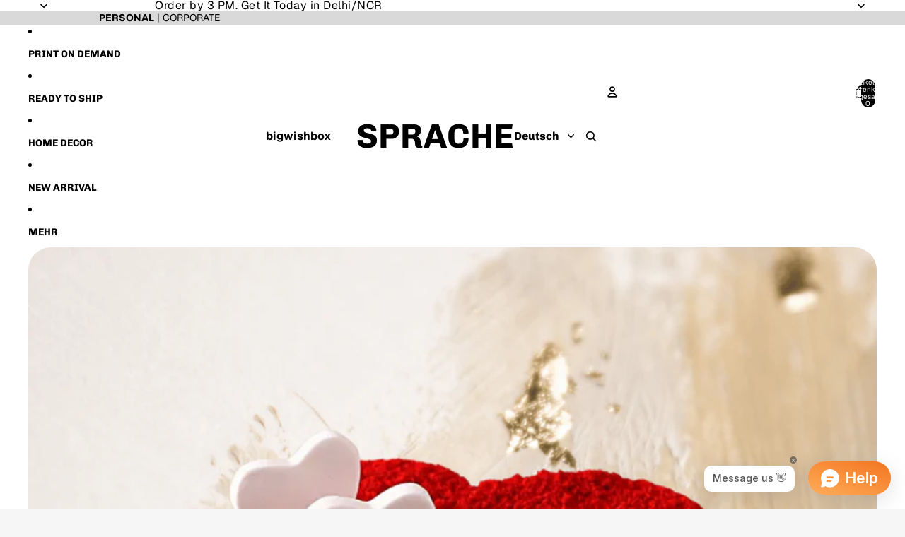

--- FILE ---
content_type: text/html; charset=utf-8
request_url: https://www.bigwishbox.com/de/products/a-sweet-expression-of-love
body_size: 46337
content:
<!doctype html>
<html
  class="no-js"
  lang="de"
>
  <head>
 


    <link
      rel="expect"
      href="#MainContent"
      blocking="render"
      id="view-transition-render-blocker"
    ><meta charset="utf-8">
<meta
  http-equiv="X-UA-Compatible"
  content="IE=edge"
>
<meta
  name="viewport"
  content="width=device-width,initial-scale=1"
>
<meta
  name="view-transition"
  content="same-origin"
>
<meta
  name="theme-color"
  content=""
>

<meta
  property="og:site_name"
  content="bigwishbox"
>
<meta
  property="og:url"
  content="https://www.bigwishbox.com/de/products/a-sweet-expression-of-love"
>
<meta
  property="og:title"
  content="A Sweet Expression of Love"
>
<meta
  property="og:type"
  content="product"
>
<meta
  property="og:description"
  content="Ignite the flames of love with our 1 kg Heart Shape Red Velvet Cake from Bigwishbox. This exquisite creation is not only a treat for the taste buds but also a heartfelt symbol of affection and adoration."
><meta
    property="og:image"
    content="http://www.bigwishbox.com/cdn/shop/files/40.png?v=1687792112"
  >
  <meta
    property="og:image:secure_url"
    content="https://www.bigwishbox.com/cdn/shop/files/40.png?v=1687792112"
  >
  <meta
    property="og:image:width"
    content="1500"
  >
  <meta
    property="og:image:height"
    content="1500"
  ><meta
    property="og:price:amount"
    content="1,499.00"
  >
  <meta
    property="og:price:currency"
    content="INR"
  ><meta
  name="twitter:card"
  content="summary_large_image"
>
<meta
  name="twitter:title"
  content="A Sweet Expression of Love"
>
<meta
  name="twitter:description"
  content="Ignite the flames of love with our 1 kg Heart Shape Red Velvet Cake from Bigwishbox. This exquisite creation is not only a treat for the taste buds but also a heartfelt symbol of affection and adoration."
>

<title>
  A Sweet Expression of Love
 &ndash; bigwishbox</title>

<link
  rel="canonical"
  href="https://www.bigwishbox.com/de/products/a-sweet-expression-of-love"
>


  <meta
    name="description"
    content="Ignite the flames of love with our 1 kg Heart Shape Red Velvet Cake from Bigwishbox. This exquisite creation is not only a treat for the taste buds but also a heartfelt symbol of affection and adoration."
  >

<link href="//www.bigwishbox.com/cdn/shop/t/26/assets/overflow-list.css?v=168694168152117541881761107475" as="style" rel="preload">
<link href="//www.bigwishbox.com/cdn/shop/t/26/assets/base.css?v=91370114524021989831761746403" rel="stylesheet" type="text/css" media="all" />

<link
    rel="preload"
    as="font"
    href="//www.bigwishbox.com/cdn/fonts/geist/geist_n4.6e27f20c83b0a07405328f98ff3b0be957c5d6d5.woff2"
    type="font/woff2"
    crossorigin
    fetchpriority="low"
  ><link
    rel="preload"
    as="font"
    href="//www.bigwishbox.com/cdn/fonts/geist/geist_n4.6e27f20c83b0a07405328f98ff3b0be957c5d6d5.woff2"
    type="font/woff2"
    crossorigin
    fetchpriority="low"
  ><link
    rel="preload"
    as="font"
    href="//www.bigwishbox.com/cdn/fonts/chivo/chivo_n7.4d81c6f06c2ff78ed42169d6ec4aefa6d5cb0ff0.woff2"
    type="font/woff2"
    crossorigin
    fetchpriority="low"
  ><link
    rel="preload"
    as="font"
    href="//www.bigwishbox.com/cdn/fonts/chivo/chivo_n7.4d81c6f06c2ff78ed42169d6ec4aefa6d5cb0ff0.woff2"
    type="font/woff2"
    crossorigin
    fetchpriority="low"
  >
<script async crossorigin fetchpriority="high" src="/cdn/shopifycloud/importmap-polyfill/es-modules-shim.2.4.0.js"></script>
<script type="importmap">
  {
    "imports": {
      "@theme/critical": "//www.bigwishbox.com/cdn/shop/t/26/assets/critical.js?v=169402557219780209121761107475",
      "@theme/product-title": "//www.bigwishbox.com/cdn/shop/t/26/assets/product-title-truncation.js?v=81744426891537421781761107475",
      "@theme/component": "//www.bigwishbox.com/cdn/shop/t/26/assets/component.js?v=74239122572524296041761107475",
      "@theme/dialog": "//www.bigwishbox.com/cdn/shop/t/26/assets/dialog.js?v=122984339961420548111761107475",
      "@theme/events": "//www.bigwishbox.com/cdn/shop/t/26/assets/events.js?v=59172389608566392641761107475",
      "@theme/focus": "//www.bigwishbox.com/cdn/shop/t/26/assets/focus.js?v=60436577539430446401761107475",
      "@theme/morph": "//www.bigwishbox.com/cdn/shop/t/26/assets/morph.js?v=92630016404903954311761107475",
      "@theme/paginated-list": "//www.bigwishbox.com/cdn/shop/t/26/assets/paginated-list.js?v=95298315036233333871761107475",
      "@theme/performance": "//www.bigwishbox.com/cdn/shop/t/26/assets/performance.js?v=171015751390534793081761107474",
      "@theme/product-form": "//www.bigwishbox.com/cdn/shop/t/26/assets/product-form.js?v=83283661069322333421761746400",
      "@theme/recently-viewed-products": "//www.bigwishbox.com/cdn/shop/t/26/assets/recently-viewed-products.js?v=94729125001750262651761107475",
      "@theme/scrolling": "//www.bigwishbox.com/cdn/shop/t/26/assets/scrolling.js?v=10957690925586738441761107476",
      "@theme/section-renderer": "//www.bigwishbox.com/cdn/shop/t/26/assets/section-renderer.js?v=117273408521114569061761107475",
      "@theme/section-hydration": "//www.bigwishbox.com/cdn/shop/t/26/assets/section-hydration.js?v=177651605160027701221761107475",
      "@theme/utilities": "//www.bigwishbox.com/cdn/shop/t/26/assets/utilities.js?v=171919950116664653001761746402",
      "@theme/variant-picker": "//www.bigwishbox.com/cdn/shop/t/26/assets/variant-picker.js?v=95439354777694360091761746403",
      "@theme/media-gallery": "//www.bigwishbox.com/cdn/shop/t/26/assets/media-gallery.js?v=111441960308641931071761107474",
      "@theme/quick-add": "//www.bigwishbox.com/cdn/shop/t/26/assets/quick-add.js?v=102040698639320169661761107475",
      "@theme/paginated-list-aspect-ratio": "//www.bigwishbox.com/cdn/shop/t/26/assets/paginated-list-aspect-ratio.js?v=25254270272143792451761107475",
      "@theme/popover-polyfill": "//www.bigwishbox.com/cdn/shop/t/26/assets/popover-polyfill.js?v=119029313658895111201761107475",
      "@theme/component-quantity-selector": "//www.bigwishbox.com/cdn/shop/t/26/assets/component-quantity-selector.js?v=7782950339315554041761746402"
    }
  }
</script>


  
  <script
    src="//www.bigwishbox.com/cdn/shop/t/26/assets/view-transitions.js?v=84877080446900032951761107474"
    async
    blocking="render"
  ></script>
  


<link
  rel="modulepreload"
  href="//www.bigwishbox.com/cdn/shop/t/26/assets/critical.js?v=169402557219780209121761107475"
>

<link
  rel="modulepreload"
  href="//www.bigwishbox.com/cdn/shop/t/26/assets/utilities.js?v=171919950116664653001761746402"
  fetchpriority="low"
>
<link
  rel="modulepreload"
  href="//www.bigwishbox.com/cdn/shop/t/26/assets/component.js?v=74239122572524296041761107475"
  fetchpriority="low"
>
<link
  rel="modulepreload"
  href="//www.bigwishbox.com/cdn/shop/t/26/assets/section-renderer.js?v=117273408521114569061761107475"
  fetchpriority="low"
>
<link
  rel="modulepreload"
  href="//www.bigwishbox.com/cdn/shop/t/26/assets/section-hydration.js?v=177651605160027701221761107475"
  fetchpriority="low"
>
<link
  rel="modulepreload"
  href="//www.bigwishbox.com/cdn/shop/t/26/assets/morph.js?v=92630016404903954311761107475"
  fetchpriority="low"
>



<link
  rel="modulepreload"
  href="//www.bigwishbox.com/cdn/shop/t/26/assets/focus.js?v=60436577539430446401761107475"
  fetchpriority="low"
>
<link
  rel="modulepreload"
  href="//www.bigwishbox.com/cdn/shop/t/26/assets/recently-viewed-products.js?v=94729125001750262651761107475"
  fetchpriority="low"
>
<link
  rel="modulepreload"
  href="//www.bigwishbox.com/cdn/shop/t/26/assets/scrolling.js?v=10957690925586738441761107476"
  fetchpriority="low"
>
<link
  rel="modulepreload"
  href="//www.bigwishbox.com/cdn/shop/t/26/assets/events.js?v=59172389608566392641761107475"
  fetchpriority="low"
>
<script
  src="//www.bigwishbox.com/cdn/shop/t/26/assets/popover-polyfill.js?v=119029313658895111201761107475"
  type="module"
  fetchpriority="low"
></script>
<script
  src="//www.bigwishbox.com/cdn/shop/t/26/assets/quick-add.js?v=102040698639320169661761107475"
  type="module"
  fetchpriority="low"
></script>

  <script
    src="//www.bigwishbox.com/cdn/shop/t/26/assets/cart-discount.js?v=107077853990124422021761107475"
    type="module"
    fetchpriority="low"
  ></script>

<script
  src="//www.bigwishbox.com/cdn/shop/t/26/assets/dialog.js?v=122984339961420548111761107475"
  type="module"
  fetchpriority="low"
></script>
<script
  src="//www.bigwishbox.com/cdn/shop/t/26/assets/variant-picker.js?v=95439354777694360091761746403"
  type="module"
  fetchpriority="low"
></script>
<script
  src="//www.bigwishbox.com/cdn/shop/t/26/assets/product-card.js?v=84089801565227384841761107475"
  type="module"
  fetchpriority="low"
></script>
<script
  src="//www.bigwishbox.com/cdn/shop/t/26/assets/product-form.js?v=83283661069322333421761746400"
  type="module"
  fetchpriority="low"
></script>
<script
  src="//www.bigwishbox.com/cdn/shop/t/26/assets/accordion-custom.js?v=99000499017714805851761107475"
  type="module"
  fetchpriority="low"
></script>
<script
  src="//www.bigwishbox.com/cdn/shop/t/26/assets/disclosure-custom.js?v=168050880623268140331761107475"
  type="module"
  fetchpriority="low"
></script>
<script
  src="//www.bigwishbox.com/cdn/shop/t/26/assets/media.js?v=37825095869491791421761107475"
  type="module"
  fetchpriority="low"
></script>
<script
  src="//www.bigwishbox.com/cdn/shop/t/26/assets/product-price.js?v=30079423257668675401761107474"
  type="module"
  fetchpriority="low"
></script>
<script
  src="//www.bigwishbox.com/cdn/shop/t/26/assets/product-title-truncation.js?v=81744426891537421781761107475"
  type="module"
  fetchpriority="low"
></script>
<script
  src="//www.bigwishbox.com/cdn/shop/t/26/assets/product-inventory.js?v=16343734458933704981761107474"
  type="module"
  fetchpriority="low"
></script>
<script
  src="//www.bigwishbox.com/cdn/shop/t/26/assets/show-more.js?v=94563802205717136101761107475"
  type="module"
  fetchpriority="low"
></script>
<script
  src="//www.bigwishbox.com/cdn/shop/t/26/assets/slideshow.js?v=154015486816472108841761746403"
  type="module"
  fetchpriority="low"
></script>
<script
  src="//www.bigwishbox.com/cdn/shop/t/26/assets/anchored-popover.js?v=95953304814728754461761107475"
  type="module"
  fetchpriority="low"
></script>
<script
  src="//www.bigwishbox.com/cdn/shop/t/26/assets/floating-panel.js?v=128677600744947036551761107475"
  type="module"
  fetchpriority="low"
></script>
<script
  src="//www.bigwishbox.com/cdn/shop/t/26/assets/video-background.js?v=25237992823806706551761107475"
  type="module"
  fetchpriority="low"
></script>
<script
  src="//www.bigwishbox.com/cdn/shop/t/26/assets/component-quantity-selector.js?v=7782950339315554041761746402"
  type="module"
  fetchpriority="low"
></script>
<script
  src="//www.bigwishbox.com/cdn/shop/t/26/assets/media-gallery.js?v=111441960308641931071761107474"
  type="module"
  fetchpriority="low"
></script>
<script
  src="//www.bigwishbox.com/cdn/shop/t/26/assets/rte-formatter.js?v=101420294193111439321761107475"
  type="module"
  fetchpriority="low"
></script>
<script
  src="//www.bigwishbox.com/cdn/shop/t/26/assets/gift-card-recipient-form.js?v=129634859299628245901761107475"
  type="module"
  fetchpriority="low"
></script>


  <script
    src="//www.bigwishbox.com/cdn/shop/t/26/assets/localization.js?v=87759161307859666401761107475"
    type="module"
    fetchpriority="low"
  ></script>



  <script type="module">
    import { RecentlyViewed } from '@theme/recently-viewed-products';
    RecentlyViewed.addProduct('8392627716387');
  </script>



  <script
    src="//www.bigwishbox.com/cdn/shop/t/26/assets/product-card-link.js?v=97122579314620396511761107475"
    type="module"
    fetchpriority="low"
  ></script>


<script
  src="//www.bigwishbox.com/cdn/shop/t/26/assets/auto-close-details.js?v=58350291535404441581761107475"
  defer="defer"
></script>

<script>
  const basePath = 'https://cdn.shopify.com/static/themes/horizon/placeholders';
  const Theme = {
    placeholders: {
      general: [
        `${basePath}/general-1.png`,
        `${basePath}/general-2.png`,
        `${basePath}/general-3.png`,
        `${basePath}/general-4.png`,
        `${basePath}/general-5.png`,
        `${basePath}/general-6.png`,
        `${basePath}/general-7.png`,
      ],
      product: [`${basePath}/product-ball.png`, `${basePath}/product-cone.png`, `${basePath}/product-cube.png`],
    },
    translations: {
      placeholder_image: `Platzhalterbild`,
      added: `Hinzugefügt`,
      recipient_form_fields_visible: `Empfängerformularfelder sind jetzt sichtbar.`,
      recipient_form_fields_hidden: `Empfängerformularfelder sind jetzt ausgeblendet.`,
      recipient_form_error: `Beim Absenden des Formulars ist ein Fehler aufgetreten.`,
    },
    routes: {
      cart_add_url: '/de/cart/add.js',
      cart_change_url: '/de/cart/change',
      cart_update_url: '/de/cart/update',
      cart_url: '/de/cart',
      predictive_search_url: '/de/search/suggest',
      search_url: '/de/search',
    },
    template: {
      name: 'product',
    },
  };
</script>
<style data-shopify>


  @font-face {
  font-family: Geist;
  font-weight: 400;
  font-style: normal;
  font-display: swap;
  src: url("//www.bigwishbox.com/cdn/fonts/geist/geist_n4.6e27f20c83b0a07405328f98ff3b0be957c5d6d5.woff2") format("woff2"),
       url("//www.bigwishbox.com/cdn/fonts/geist/geist_n4.492f36219dd328eb9d6fa578986db9fe6d514f67.woff") format("woff");
}

  @font-face {
  font-family: Geist;
  font-weight: 700;
  font-style: normal;
  font-display: swap;
  src: url("//www.bigwishbox.com/cdn/fonts/geist/geist_n7.d1a55eaf394973a6f8fe773d87de2e2f51331d2a.woff2") format("woff2"),
       url("//www.bigwishbox.com/cdn/fonts/geist/geist_n7.69b158278bc5ac2dd4016704355834ad3509f9f6.woff") format("woff");
}

  
  

  

  


    @font-face {
  font-family: Chivo;
  font-weight: 700;
  font-style: normal;
  font-display: swap;
  src: url("//www.bigwishbox.com/cdn/fonts/chivo/chivo_n7.4d81c6f06c2ff78ed42169d6ec4aefa6d5cb0ff0.woff2") format("woff2"),
       url("//www.bigwishbox.com/cdn/fonts/chivo/chivo_n7.a0e879417e089c259360eefc0ac3a3c8ea4e2830.woff") format("woff");
}

    @font-face {
  font-family: Chivo;
  font-weight: 700;
  font-style: normal;
  font-display: swap;
  src: url("//www.bigwishbox.com/cdn/fonts/chivo/chivo_n7.4d81c6f06c2ff78ed42169d6ec4aefa6d5cb0ff0.woff2") format("woff2"),
       url("//www.bigwishbox.com/cdn/fonts/chivo/chivo_n7.a0e879417e089c259360eefc0ac3a3c8ea4e2830.woff") format("woff");
}

    @font-face {
  font-family: Chivo;
  font-weight: 700;
  font-style: italic;
  font-display: swap;
  src: url("//www.bigwishbox.com/cdn/fonts/chivo/chivo_i7.0e5a75162c3ca7258edd3d59adf64e0fd118a226.woff2") format("woff2"),
       url("//www.bigwishbox.com/cdn/fonts/chivo/chivo_i7.f9fd944b04861b64efaebd9de502668b4b566567.woff") format("woff");
}

    @font-face {
  font-family: Chivo;
  font-weight: 700;
  font-style: italic;
  font-display: swap;
  src: url("//www.bigwishbox.com/cdn/fonts/chivo/chivo_i7.0e5a75162c3ca7258edd3d59adf64e0fd118a226.woff2") format("woff2"),
       url("//www.bigwishbox.com/cdn/fonts/chivo/chivo_i7.f9fd944b04861b64efaebd9de502668b4b566567.woff") format("woff");
}

  

  

  :root {
    /* Page Layout */
    --sidebar-width: 25rem;
    --narrow-content-width: 36rem;
    --normal-content-width: 42rem;
    --wide-content-width: 46rem;
    --narrow-page-width: 90rem;
    --normal-page-width: 120rem;
    --wide-page-width: 150rem;

    /* Section Heights */
    --section-height-small: 15rem;
    --section-height-medium: 25rem;
    --section-height-large: 35rem;

    @media screen and (min-width: 40em) {
      --section-height-small: 40svh;
      --section-height-medium: 55svh;
      --section-height-large: 70svh;
    }

    @media screen and (min-width: 60em) {
      --section-height-small: 50svh;
      --section-height-medium: 65svh;
      --section-height-large: 80svh;
    }

    /* Letter spacing */
    --letter-spacing-sm: 0.06em;
    --letter-spacing-md: 0.13em;

    /* Font families */
    --font-body--family: Geist, sans-serif;
    --font-body--style: normal;
    --font-body--weight: 400;
    --font-subheading--family: Geist, sans-serif;
    --font-subheading--style: normal;
    --font-subheading--weight: 400;
    --font-heading--family: Chivo, sans-serif;
    --font-heading--style: normal;
    --font-heading--weight: 700;
    --font-accent--family: Chivo, sans-serif;
    --font-accent--style: normal;
    --font-accent--weight: 700;

    /* Margin sizes */
    --font-h1--spacing: 0.25em;
    --font-h2--spacing: 0.25em;
    --font-h3--spacing: 0.25em;
    --font-h4--spacing: 0.25em;
    --font-h5--spacing: 0.25em;
    --font-h6--spacing: 0.25em;
    --font-paragraph--spacing: 0.5em;

    /* Heading colors */
    --font-h1--color: var(--color-foreground-heading);
    --font-h2--color: var(--color-foreground-heading);
    --font-h3--color: var(--color-foreground-heading);
    --font-h4--color: var(--color-foreground-heading);
    --font-h5--color: var(--color-foreground-heading);
    --font-h6--color: var(--color-foreground-heading);

    /** Z-Index / Layering */
    --layer-section-background: -2;
    --layer-lowest: -1;
    --layer-base: 0;
    --layer-flat: 1;
    --layer-raised: 2;
    --layer-heightened: 4;
    --layer-sticky: 8;
    --layer-window-overlay: 10;
    --layer-header-menu: 12;
    --layer-overlay: 16;
    --layer-menu-drawer: 18;
    --layer-temporary: 20;

    /* Max-width / Measure */
    --max-width--body-normal: 50ch;
    --max-width--body-narrow: 35ch;

    --max-width--heading-normal: 50ch;
    --max-width--heading-narrow: 30ch;

    --max-width--display-normal: 20ch;
    --max-width--display-narrow: 15ch;
    --max-width--display-tight: 5ch;

    /* Letter-spacing / Tracking */
    --letter-spacing--display-tight: -0.03em;
    --letter-spacing--display-normal: 0em;
    --letter-spacing--display-loose: 0.03em;

    --letter-spacing--heading-tight: -0.03em;
    --letter-spacing--heading-normal: 0em;
    --letter-spacing--heading-loose: 0.03em;

    --letter-spacing--body-tight: -0.03em;
    --letter-spacing--body-normal: 0em;
    --letter-spacing--body-loose: 0.03em;

    /* Line height / Leading */
    --line-height: 1;

    --line-height--display-tight: 1;
    --line-height--display-normal: 1.1;
    --line-height--display-loose: 1.2;

    --line-height--heading-tight: 1.15;
    --line-height--heading-normal: 1.25;
    --line-height--heading-loose: 1.35;

    --line-height--body-tight: 1.2;
    --line-height--body-normal: 1.4;
    --line-height--body-loose: 1.6;

    /* Typography presets */
    --font-size--paragraph: 0.875rem;--font-size--h1: clamp(3.0rem, 7.2vw, 4.5rem);--font-size--h2: clamp(2.25rem, 4.8vw, 3.0rem);--font-size--h3: 2.0rem;--font-size--h4: 1.5rem;--font-size--h5: 0.875rem;--font-size--h6: 0.875rem;--font-paragraph--weight: 400;--font-paragraph--letter-spacing: var(--letter-spacing--body-normal);--font-paragraph--size: var(--font-size--paragraph);--font-paragraph--family: var(--font-body--family);--font-paragraph--style: var(--font-body--style);--font-paragraph--case: ;--font-paragraph--line-height: var(--line-height--body-normal);--font-h1--weight: var(--font-heading--weight);--font-h1--letter-spacing: var(--letter-spacing--heading-tight);--font-h1--size: var(--font-size--h1);--font-h1--family: var(--font-heading--family);--font-h1--style: var(--font-heading--style);--font-h1--case: uppercase;--font-h1--line-height: var(--line-height--display-tight);--font-h2--weight: var(--font-heading--weight);--font-h2--letter-spacing: var(--letter-spacing--heading-normal);--font-h2--size: var(--font-size--h2);--font-h2--family: var(--font-heading--family);--font-h2--style: var(--font-heading--style);--font-h2--case: uppercase;--font-h2--line-height: var(--line-height--display-normal);--font-h3--weight: var(--font-heading--weight);--font-h3--letter-spacing: var(--letter-spacing--heading-tight);--font-h3--size: var(--font-size--h3);--font-h3--family: var(--font-heading--family);--font-h3--style: var(--font-heading--style);--font-h3--case: uppercase;--font-h3--line-height: var(--line-height--heading-tight);--font-h4--weight: var(--font-subheading--weight);--font-h4--letter-spacing: var(--letter-spacing--heading-normal);--font-h4--size: var(--font-size--h4);--font-h4--family: var(--font-subheading--family);--font-h4--style: var(--font-subheading--style);--font-h4--case: uppercase;--font-h4--line-height: var(--line-height--display-normal);--font-h5--weight: var(--font-heading--weight);--font-h5--letter-spacing: var(--letter-spacing--heading-normal);--font-h5--size: var(--font-size--h5);--font-h5--family: var(--font-heading--family);--font-h5--style: var(--font-heading--style);--font-h5--case: uppercase;--font-h5--line-height: var(--line-height--display-normal);--font-h6--weight: var(--font-body--weight);--font-h6--letter-spacing: var(--letter-spacing--heading-loose);--font-h6--size: var(--font-size--h6);--font-h6--family: var(--font-body--family);--font-h6--style: var(--font-body--style);--font-h6--case: none;--font-h6--line-height: var(--line-height--display-normal);

    /* Hardcoded font sizes */
    --font-size--2xs: 0.625rem;
    --font-size--xs: 0.8125rem;
    --font-size--sm: 0.875rem;
    --font-size--md: 1rem;
    --font-size--lg: 1.125rem;
    --font-size--xl: 1.25rem;
    --font-size--2xl: 1.5rem;
    --font-size--3xl: 2rem;
    --font-size--4xl: 2.5rem;
    --font-size--5xl: 3rem;
    --font-size--6xl: 3.5rem;

    /* Menu font sizes */
    --menu-font-sm--size: 0.875rem;
    --menu-font-sm--line-height: calc(1.1 + 0.5 * min(16 / 14));
    --menu-font-md--size: 1rem;
    --menu-font-md--line-height: calc(1.1 + 0.5 * min(16 / 16));
    --menu-font-lg--size: 1.125rem;
    --menu-font-lg--line-height: calc(1.1 + 0.5 * min(16 / 18));
    --menu-font-xl--size: 1.25rem;
    --menu-font-xl--line-height: calc(1.1 + 0.5 * min(16 / 20));
    --menu-font-2xl--size: 1.75rem;
    --menu-font-2xl--line-height: calc(1.1 + 0.5 * min(16 / 28));

    /* Colors */
    --color-error: #8B0000;
    --color-success: #006400;
    --color-white: #FFFFFF;
    --color-white-rgb: 255 255 255;
    --color-black: #000000;
    --color-instock: #3ED660;
    --color-lowstock: #EE9441;
    --color-outofstock: #C8C8C8;

    /* Opacity */
    --opacity-5: 0.05;
    --opacity-8: 0.08;
    --opacity-10: 0.1;
    --opacity-15: 0.15;
    --opacity-20: 0.2;
    --opacity-25: 0.25;
    --opacity-30: 0.3;
    --opacity-40: 0.4;
    --opacity-50: 0.5;
    --opacity-60: 0.6;
    --opacity-70: 0.7;
    --opacity-80: 0.8;
    --opacity-85: 0.85;
    --opacity-90: 0.9;
    --opacity-subdued-text: var(--opacity-70);

    --shadow-button: 0 2px 3px rgb(0 0 0 / 20%);
    --gradient-image-overlay: linear-gradient(to top, rgb(0 0 0 / 0.5), transparent);

    /* Spacing */
    --margin-3xs: 0.125rem;
    --margin-2xs: 0.3rem;
    --margin-xs: 0.5rem;
    --margin-sm: 0.7rem;
    --margin-md: 0.8rem;
    --margin-lg: 1rem;
    --margin-xl: 1.25rem;
    --margin-2xl: 1.5rem;
    --margin-3xl: 1.75rem;
    --margin-4xl: 2rem;
    --margin-5xl: 3rem;
    --margin-6xl: 5rem;

    --scroll-margin: 50px;

    --padding-3xs: 0.125rem;
    --padding-2xs: 0.25rem;
    --padding-xs: 0.5rem;
    --padding-sm: 0.7rem;
    --padding-md: 0.8rem;
    --padding-lg: 1rem;
    --padding-xl: 1.25rem;
    --padding-2xl: 1.5rem;
    --padding-3xl: 1.75rem;
    --padding-4xl: 2rem;
    --padding-5xl: 3rem;
    --padding-6xl: 4rem;

    --gap-3xs: 0.125rem;
    --gap-2xs: 0.3rem;
    --gap-xs: 0.5rem;
    --gap-sm: 0.7rem;
    --gap-md: 0.9rem;
    --gap-lg: 1rem;
    --gap-xl: 1.25rem;
    --gap-2xl: 2rem;
    --gap-3xl: 3rem;

    --spacing-scale-sm: 0.6;
    --spacing-scale-md: 0.7;
    --spacing-scale-default: 1.0;

    /* Checkout buttons gap */
    --checkout-button-gap: 10px;

    /* Borders */
    --style-border-width: 1px;
    --style-border-radius-xs: 0.2rem;
    --style-border-radius-sm: 0.6rem;
    --style-border-radius-md: 0.8rem;
    --style-border-radius-50: 50%;
    --style-border-radius-lg: 1rem;
    --style-border-radius-pills: 40px;
    --style-border-radius-inputs: 0px;
    --style-border-radius-buttons-primary: 0px;
    --style-border-radius-buttons-secondary: 0px;
    --style-border-width-primary: 0px;
    --style-border-width-secondary: 1px;
    --style-border-width-inputs: 2px;
    --style-border-radius-popover: 4px;
    --style-border-popover: 1px none rgb(var(--color-border-rgb) / 50%);
    --style-border-drawer: 1px none rgb(var(--color-border-rgb) / 50%);
    --style-border-swatch-opacity: 10%;
    --style-border-swatch-width: 1px;
    --style-border-swatch-style: solid;

    /* Animation */
    --ease-out-cubic: cubic-bezier(0.33, 1, 0.68, 1);
    --ease-out-quad: cubic-bezier(0.32, 0.72, 0, 1);
    --animation-speed-fast: 0.0625s;
    --animation-speed: 0.125s;
    --animation-speed-slow: 0.2s;
    --animation-speed-medium: 0.15s;
    --animation-easing: ease-in-out;
    --animation-slideshow-easing: cubic-bezier(0.4, 0, 0.2, 1);
    --drawer-animation-speed: 0.2s;
    --animation-values-slow: var(--animation-speed-slow) var(--animation-easing);
    --animation-values: var(--animation-speed) var(--animation-easing);
    --animation-values-fast: var(--animation-speed-fast) var(--animation-easing);
    --animation-values-allow-discrete: var(--animation-speed) var(--animation-easing) allow-discrete;
    --animation-timing-hover: cubic-bezier(0.25, 0.46, 0.45, 0.94);
    --animation-timing-active: cubic-bezier(0.5, 0, 0.75, 0);
    --animation-timing-bounce: cubic-bezier(0.34, 1.56, 0.64, 1);
    --animation-timing-default: cubic-bezier(0, 0, 0.2, 1);
    --animation-timing-fade-in: cubic-bezier(0.16, 1, 0.3, 1);
    --animation-timing-fade-out: cubic-bezier(0.4, 0, 0.2, 1);

    /* View transitions */
    /* View transition old */
    --view-transition-old-main-content: var(--animation-speed) var(--animation-easing) both fadeOut;

    /* View transition new */
    --view-transition-new-main-content: var(--animation-speed) var(--animation-easing) both fadeIn, var(--animation-speed) var(--animation-easing) both slideInTopViewTransition;

    /* Focus */
    --focus-outline-width: 0.09375rem;
    --focus-outline-offset: 0.2em;

    /* Badges */
    --badge-blob-padding-block: 1px;
    --badge-blob-padding-inline: 12px 8px;
    --badge-rectangle-padding-block: 1px;
    --badge-rectangle-padding-inline: 6px;
    @media screen and (min-width: 750px) {
      --badge-blob-padding-block: 4px;
      --badge-blob-padding-inline: 16px 12px;
      --badge-rectangle-padding-block: 4px;
      --badge-rectangle-padding-inline: 10px;
    }

    /* Icons */
    --icon-size-2xs: 0.6rem;
    --icon-size-xs: 0.85rem;
    --icon-size-sm: 1.25rem;
    --icon-size-md: 1.375rem;
    --icon-size-lg: 1.5rem;
    --icon-stroke-width: 1.5px;

    /* Input */
    --input-email-min-width: 200px;
    --input-search-max-width: 650px;
    --input-padding-y: 0.8rem;
    --input-padding-x: 0.8rem;
    --input-padding: var(--input-padding-y) var(--input-padding-x);
    --input-box-shadow-width: var(--style-border-width-inputs);
    --input-box-shadow: 0 0 0 var(--input-box-shadow-width) var(--color-input-border);
    --input-box-shadow-focus: 0 0 0 calc(var(--input-box-shadow-width) + 0.5px) var(--color-input-border);
    --input-disabled-background-color: rgb(var(--color-foreground-rgb) / var(--opacity-10));
    --input-disabled-border-color: rgb(var(--color-foreground-rgb) / var(--opacity-5));
    --input-disabled-text-color: rgb(var(--color-foreground-rgb) / var(--opacity-50));
    --input-textarea-min-height: 55px;

    /* Button size */
    --button-size-sm: 30px;
    --button-size-md: 36px;
    --button-size: var(--minimum-touch-target);
    --button-padding-inline: 24px;
    --button-padding-block: 16px;

    /* Button font-family */
    --button-font-family-primary: var(--font-body--family);
    --button-font-family-secondary: var(--font-body--family);

    /* Button text case */
    --button-text-case: ;
    --button-text-case-primary: default;
    --button-text-case-secondary: default;

    /* Borders */
    --border-color: rgb(var(--color-border-rgb) / var(--opacity-50));
    --border-width-sm: 1px;
    --border-width-md: 2px;
    --border-width-lg: 5px;

    /* Drawers */
    --drawer-inline-padding: 25px;
    --drawer-menu-inline-padding: 2.5rem;
    --drawer-header-block-padding: 20px;
    --drawer-content-block-padding: 10px;
    --drawer-header-desktop-top: 0rem;
    --drawer-padding: calc(var(--padding-sm) + 7px);
    --drawer-height: 100dvh;
    --drawer-width: 95vw;
    --drawer-max-width: 500px;

    /* Variant Picker Swatches */
    --variant-picker-swatch-width-unitless: 18;
    --variant-picker-swatch-height-unitless: 18;
    --variant-picker-swatch-width: 18px;
    --variant-picker-swatch-height: 18px;
    --variant-picker-swatch-radius: 0px;
    --variant-picker-border-width: 1px;
    --variant-picker-border-style: solid;
    --variant-picker-border-opacity: 10%;

    /* Variant Picker Buttons */
    --variant-picker-button-radius: 0px;
    --variant-picker-button-border-width: 2px;

    /* Slideshow */
    --slideshow-controls-size: 3.5rem;
    --slideshow-controls-icon: 2rem;
    --peek-next-slide-size: 3rem;

    /* Utilities */
    --backdrop-opacity: 0.15;
    --backdrop-color-rgb: var(--color-shadow-rgb);
    --minimum-touch-target: 44px;
    --disabled-opacity: 0.5;
    --skeleton-opacity: 0.025;

    /* Shapes */
    --shape--circle: circle(50% at center);
    --shape--sunburst: polygon(100% 50%,94.62% 55.87%,98.3% 62.94%,91.57% 67.22%,93.3% 75%,85.7% 77.39%,85.36% 85.36%,77.39% 85.7%,75% 93.3%,67.22% 91.57%,62.94% 98.3%,55.87% 94.62%,50% 100%,44.13% 94.62%,37.06% 98.3%,32.78% 91.57%,25% 93.3%,22.61% 85.7%,14.64% 85.36%,14.3% 77.39%,6.7% 75%,8.43% 67.22%,1.7% 62.94%,5.38% 55.87%,0% 50%,5.38% 44.13%,1.7% 37.06%,8.43% 32.78%,6.7% 25%,14.3% 22.61%,14.64% 14.64%,22.61% 14.3%,25% 6.7%,32.78% 8.43%,37.06% 1.7%,44.13% 5.38%,50% 0%,55.87% 5.38%,62.94% 1.7%,67.22% 8.43%,75% 6.7%,77.39% 14.3%,85.36% 14.64%,85.7% 22.61%,93.3% 25%,91.57% 32.78%,98.3% 37.06%,94.62% 44.13%);
    --shape--diamond: polygon(50% 0%, 100% 50%, 50% 100%, 0% 50%);
    --shape--blob: polygon(85.349% 11.712%, 87.382% 13.587%, 89.228% 15.647%, 90.886% 17.862%, 92.359% 20.204%, 93.657% 22.647%, 94.795% 25.169%, 95.786% 27.752%, 96.645% 30.382%, 97.387% 33.048%, 98.025% 35.740%, 98.564% 38.454%, 99.007% 41.186%, 99.358% 43.931%, 99.622% 46.685%, 99.808% 49.446%, 99.926% 52.210%, 99.986% 54.977%, 99.999% 57.744%, 99.975% 60.511%, 99.923% 63.278%, 99.821% 66.043%, 99.671% 68.806%, 99.453% 71.565%, 99.145% 74.314%, 98.724% 77.049%, 98.164% 79.759%, 97.433% 82.427%, 96.495% 85.030%, 95.311% 87.529%, 93.841% 89.872%, 92.062% 91.988%, 89.972% 93.796%, 87.635% 95.273%, 85.135% 96.456%, 82.532% 97.393%, 79.864% 98.127%, 77.156% 98.695%, 74.424% 99.129%, 71.676% 99.452%, 68.918% 99.685%, 66.156% 99.844%, 63.390% 99.942%, 60.624% 99.990%, 57.856% 99.999%, 55.089% 99.978%, 52.323% 99.929%, 49.557% 99.847%, 46.792% 99.723%, 44.031% 99.549%, 41.273% 99.317%, 38.522% 99.017%, 35.781% 98.639%, 33.054% 98.170%, 30.347% 97.599%, 27.667% 96.911%, 25.024% 96.091%, 22.432% 95.123%, 19.907% 93.994%, 17.466% 92.690%, 15.126% 91.216%, 12.902% 89.569%, 10.808% 87.761%, 8.854% 85.803%, 7.053% 83.703%, 5.418% 81.471%, 3.962% 79.119%, 2.702% 76.656%, 1.656% 74.095%, 0.846% 71.450%, 0.294% 68.740%, 0.024% 65.987%, 0.050% 63.221%, 0.343% 60.471%, 0.858% 57.752%, 1.548% 55.073%, 2.370% 52.431%, 3.283% 49.819%, 4.253% 47.227%, 5.249% 44.646%, 6.244% 42.063%, 7.211% 39.471%, 8.124% 36.858%, 8.958% 34.220%, 9.711% 31.558%, 10.409% 28.880%, 11.083% 26.196%, 11.760% 23.513%, 12.474% 20.839%, 13.259% 18.186%, 14.156% 15.569%, 15.214% 13.012%, 16.485% 10.556%, 18.028% 8.261%, 19.883% 6.211%, 22.041% 4.484%, 24.440% 3.110%, 26.998% 2.057%, 29.651% 1.275%, 32.360% 0.714%, 35.101% 0.337%, 37.859% 0.110%, 40.624% 0.009%, 43.391% 0.016%, 46.156% 0.113%, 48.918% 0.289%, 51.674% 0.533%, 54.425% 0.837%, 57.166% 1.215%, 59.898% 1.654%, 62.618% 2.163%, 65.322% 2.750%, 68.006% 3.424%, 70.662% 4.197%, 73.284% 5.081%, 75.860% 6.091%, 78.376% 7.242%, 80.813% 8.551%, 83.148% 10.036%, 85.349% 11.712%);

    /* Buy buttons */
    --height-buy-buttons: calc(var(--padding-lg) * 2 + var(--icon-size-sm));

    /* Card image width and height variables */
    --card-width-small: 10rem;

    --height-small: 10rem;
    --height-medium: 11.5rem;
    --height-large: 13rem;
    --height-full: 100vh;

    @media screen and (min-width: 750px) {
      --height-small: 17.5rem;
      --height-medium: 21.25rem;
      --height-large: 25rem;
    }

    /* Modal */
    --modal-max-height: 65dvh;

    /* Card styles for search */
    --card-bg-hover: rgb(var(--color-foreground-rgb) / var(--opacity-5));
    --card-border-hover: rgb(var(--color-foreground-rgb) / var(--opacity-30));
    --card-border-focus: rgb(var(--color-foreground-rgb) / var(--opacity-10));

    /* Cart */
    --cart-primary-font-family: var(--font-body--family);
    --cart-primary-font-style: var(--font-body--style);
    --cart-primary-font-weight: var(--font-body--weight);
    --cart-secondary-font-family: var(--font-secondary--family);
    --cart-secondary-font-style: var(--font-secondary--style);
    --cart-secondary-font-weight: var(--font-secondary--weight);
  }
</style>
<style data-shopify>
  
    
      :root,
    
    
    
    .color-scheme-1 {
        --color-background: rgb(255 255 255 / 1.0);
        /* RGB values only to apply different opacities - Relative color values are not supported in iOS < 16.4 */
        --color-background-rgb: 255 255 255;
        --opacity-5-15: 0.05;
        --opacity-10-25: 0.1;
        --opacity-35-55: 0.35;
        --opacity-40-60: 0.4;
        --opacity-30-60: 0.3;
        --color-foreground: rgb(0 0 0 / 1.0);
        --color-foreground-rgb: 0 0 0;
        --color-foreground-heading: rgb(0 0 0 / 1.0);
        --color-foreground-heading-rgb: 0 0 0;
        --color-primary: rgb(193 80 69 / 1.0);
        --color-primary-rgb: 193 80 69;
        --color-primary-hover: rgb(0 0 0 / 1.0);
        --color-primary-hover-rgb: 0 0 0;
        --color-border: rgb(0 0 0 / 0.19);
        --color-border-rgb: 0 0 0;
        --color-shadow: rgb(0 0 0 / 1.0);
        --color-shadow-rgb: 0 0 0;
        --color-primary-button-text: rgb(255 255 255 / 1.0);
        --color-primary-button-background: rgb(0 0 0 / 1.0);
        --color-primary-button-border: rgb(0 0 0 / 1.0);
        --color-primary-button-hover-text: rgb(255 255 255 / 1.0);
        --color-primary-button-hover-background: rgb(0 0 0 / 1.0);
        --color-primary-button-hover-border: rgb(0 0 0 / 1.0);
        --color-secondary-button-text: rgb(0 0 0 / 1.0);
        --color-secondary-button-background: rgb(255 255 255 / 1.0);
        --color-secondary-button-border: rgb(0 0 0 / 1.0);
        --color-secondary-button-hover-text: rgb(0 0 0 / 1.0);
        --color-secondary-button-hover-background: rgb(222 222 222 / 1.0);
        --color-secondary-button-hover-border: rgb(0 0 0 / 1.0);
        --color-input-background: rgb(0 0 0 / 0.05);
        --color-input-text: rgb(0 0 0 / 1.0);
        --color-input-text-rgb: 0 0 0;
        --color-input-border: rgb(0 0 0 / 0.0);
        --color-input-hover-background: rgb(230 230 230 / 1.0);
        --color-variant-background: rgb(255 255 255 / 1.0);
        --color-variant-border: rgb(230 230 230 / 1.0);
        --color-variant-text: rgb(0 0 0 / 1.0);
        --color-variant-text-rgb: 0 0 0;
        --color-variant-hover-background: rgb(255 255 255 / 1.0);
        --color-variant-hover-text: rgb(0 0 0 / 1.0);
        --color-variant-hover-border: rgb(210 210 210 / 1.0);
        --color-selected-variant-background: rgb(0 0 0 / 1.0);
        --color-selected-variant-border: rgb(0 0 0 / 1.0);
        --color-selected-variant-text: rgb(255 255 255 / 1.0);
        --color-selected-variant-hover-background: rgb(35 35 35 / 1.0);
        --color-selected-variant-hover-text: rgb(255 255 255 / 1.0);
        --color-selected-variant-hover-border: rgb(35 35 35 / 1.0);

        --input-disabled-background-color: rgb(var(--color-foreground-rgb) / var(--opacity-10));
        --input-disabled-border-color: rgb(var(--color-foreground-rgb) / var(--opacity-5-15));
        --input-disabled-text-color: rgb(var(--color-foreground-rgb) / var(--opacity-50));
        --color-foreground-muted: rgb(var(--color-foreground-rgb) / var(--opacity-60));
        --font-h1--color: var(--color-foreground-heading);
        --font-h2--color: var(--color-foreground-heading);
        --font-h3--color: var(--color-foreground-heading);
        --font-h4--color: var(--color-foreground-heading);
        --font-h5--color: var(--color-foreground-heading);
        --font-h6--color: var(--color-foreground-heading);

        /* Shadows */
        
        
          --shadow-blur: 20px;
          --shadow-popover: 0px 4px 20px rgb(var(--color-shadow-rgb) / var(--opacity-15));
        
      }
  
    
    
    
    .color-scheme-2 {
        --color-background: rgb(225 225 225 / 1.0);
        /* RGB values only to apply different opacities - Relative color values are not supported in iOS < 16.4 */
        --color-background-rgb: 225 225 225;
        --opacity-5-15: 0.05;
        --opacity-10-25: 0.1;
        --opacity-35-55: 0.35;
        --opacity-40-60: 0.4;
        --opacity-30-60: 0.3;
        --color-foreground: rgb(0 0 0 / 1.0);
        --color-foreground-rgb: 0 0 0;
        --color-foreground-heading: rgb(0 0 0 / 1.0);
        --color-foreground-heading-rgb: 0 0 0;
        --color-primary: rgb(0 0 0 / 1.0);
        --color-primary-rgb: 0 0 0;
        --color-primary-hover: rgb(0 0 0 / 1.0);
        --color-primary-hover-rgb: 0 0 0;
        --color-border: rgb(225 225 225 / 1.0);
        --color-border-rgb: 225 225 225;
        --color-shadow: rgb(0 0 0 / 1.0);
        --color-shadow-rgb: 0 0 0;
        --color-primary-button-text: rgb(255 255 255 / 1.0);
        --color-primary-button-background: rgb(0 0 0 / 1.0);
        --color-primary-button-border: rgb(0 0 0 / 1.0);
        --color-primary-button-hover-text: rgb(255 255 255 / 1.0);
        --color-primary-button-hover-background: rgb(35 35 35 / 1.0);
        --color-primary-button-hover-border: rgb(35 35 35 / 1.0);
        --color-secondary-button-text: rgb(0 0 0 / 1.0);
        --color-secondary-button-background: rgb(255 255 255 / 1.0);
        --color-secondary-button-border: rgb(0 0 0 / 1.0);
        --color-secondary-button-hover-text: rgb(0 0 0 / 1.0);
        --color-secondary-button-hover-background: rgb(222 222 222 / 1.0);
        --color-secondary-button-hover-border: rgb(0 0 0 / 1.0);
        --color-input-background: rgb(222 222 222 / 1.0);
        --color-input-text: rgb(0 0 0 / 1.0);
        --color-input-text-rgb: 0 0 0;
        --color-input-border: rgb(0 0 0 / 1.0);
        --color-input-hover-background: rgb(0 0 0 / 0.05);
        --color-variant-background: rgb(255 255 255 / 1.0);
        --color-variant-border: rgb(255 255 255 / 1.0);
        --color-variant-text: rgb(0 0 0 / 1.0);
        --color-variant-text-rgb: 0 0 0;
        --color-variant-hover-background: rgb(242 242 242 / 1.0);
        --color-variant-hover-text: rgb(0 0 0 / 1.0);
        --color-variant-hover-border: rgb(242 242 242 / 1.0);
        --color-selected-variant-background: rgb(0 0 0 / 1.0);
        --color-selected-variant-border: rgb(0 0 0 / 1.0);
        --color-selected-variant-text: rgb(255 255 255 / 1.0);
        --color-selected-variant-hover-background: rgb(35 35 35 / 1.0);
        --color-selected-variant-hover-text: rgb(255 255 255 / 1.0);
        --color-selected-variant-hover-border: rgb(35 35 35 / 1.0);

        --input-disabled-background-color: rgb(var(--color-foreground-rgb) / var(--opacity-10));
        --input-disabled-border-color: rgb(var(--color-foreground-rgb) / var(--opacity-5-15));
        --input-disabled-text-color: rgb(var(--color-foreground-rgb) / var(--opacity-50));
        --color-foreground-muted: rgb(var(--color-foreground-rgb) / var(--opacity-60));
        --font-h1--color: var(--color-foreground-heading);
        --font-h2--color: var(--color-foreground-heading);
        --font-h3--color: var(--color-foreground-heading);
        --font-h4--color: var(--color-foreground-heading);
        --font-h5--color: var(--color-foreground-heading);
        --font-h6--color: var(--color-foreground-heading);

        /* Shadows */
        
        
          --shadow-blur: 20px;
          --shadow-popover: 0px 4px 20px rgb(var(--color-shadow-rgb) / var(--opacity-15));
        
      }
  
    
    
    
    .color-scheme-3 {
        --color-background: rgb(220 223 203 / 1.0);
        /* RGB values only to apply different opacities - Relative color values are not supported in iOS < 16.4 */
        --color-background-rgb: 220 223 203;
        --opacity-5-15: 0.05;
        --opacity-10-25: 0.1;
        --opacity-35-55: 0.35;
        --opacity-40-60: 0.4;
        --opacity-30-60: 0.3;
        --color-foreground: rgb(0 0 0 / 1.0);
        --color-foreground-rgb: 0 0 0;
        --color-foreground-heading: rgb(0 0 0 / 1.0);
        --color-foreground-heading-rgb: 0 0 0;
        --color-primary: rgb(43 1 1 / 1.0);
        --color-primary-rgb: 43 1 1;
        --color-primary-hover: rgb(0 0 0 / 1.0);
        --color-primary-hover-rgb: 0 0 0;
        --color-border: rgb(43 1 1 / 1.0);
        --color-border-rgb: 43 1 1;
        --color-shadow: rgb(0 0 0 / 1.0);
        --color-shadow-rgb: 0 0 0;
        --color-primary-button-text: rgb(255 255 255 / 1.0);
        --color-primary-button-background: rgb(0 0 0 / 1.0);
        --color-primary-button-border: rgb(0 0 0 / 1.0);
        --color-primary-button-hover-text: rgb(255 255 255 / 1.0);
        --color-primary-button-hover-background: rgb(43 1 1 / 1.0);
        --color-primary-button-hover-border: rgb(43 1 1 / 1.0);
        --color-secondary-button-text: rgb(255 255 255 / 1.0);
        --color-secondary-button-background: rgb(161 58 48 / 1.0);
        --color-secondary-button-border: rgb(161 58 48 / 1.0);
        --color-secondary-button-hover-text: rgb(255 255 255 / 1.0);
        --color-secondary-button-hover-background: rgb(193 80 69 / 1.0);
        --color-secondary-button-hover-border: rgb(223 210 208 / 1.0);
        --color-input-background: rgb(0 0 0 / 0.0);
        --color-input-text: rgb(0 0 0 / 1.0);
        --color-input-text-rgb: 0 0 0;
        --color-input-border: rgb(0 0 0 / 1.0);
        --color-input-hover-background: rgb(0 0 0 / 0.05);
        --color-variant-background: rgb(0 0 0 / 0.0);
        --color-variant-border: rgb(0 0 0 / 1.0);
        --color-variant-text: rgb(0 0 0 / 1.0);
        --color-variant-text-rgb: 0 0 0;
        --color-variant-hover-background: rgb(0 0 0 / 0.0);
        --color-variant-hover-text: rgb(0 0 0 / 1.0);
        --color-variant-hover-border: rgb(92 8 8 / 1.0);
        --color-selected-variant-background: rgb(0 0 0 / 1.0);
        --color-selected-variant-border: rgb(0 0 0 / 1.0);
        --color-selected-variant-text: rgb(255 255 255 / 1.0);
        --color-selected-variant-hover-background: rgb(43 1 1 / 1.0);
        --color-selected-variant-hover-text: rgb(255 255 255 / 1.0);
        --color-selected-variant-hover-border: rgb(43 1 1 / 1.0);

        --input-disabled-background-color: rgb(var(--color-foreground-rgb) / var(--opacity-10));
        --input-disabled-border-color: rgb(var(--color-foreground-rgb) / var(--opacity-5-15));
        --input-disabled-text-color: rgb(var(--color-foreground-rgb) / var(--opacity-50));
        --color-foreground-muted: rgb(var(--color-foreground-rgb) / var(--opacity-60));
        --font-h1--color: var(--color-foreground-heading);
        --font-h2--color: var(--color-foreground-heading);
        --font-h3--color: var(--color-foreground-heading);
        --font-h4--color: var(--color-foreground-heading);
        --font-h5--color: var(--color-foreground-heading);
        --font-h6--color: var(--color-foreground-heading);

        /* Shadows */
        
        
          --shadow-blur: 20px;
          --shadow-popover: 0px 4px 20px rgb(var(--color-shadow-rgb) / var(--opacity-15));
        
      }
  
    
    
    
    .color-scheme-4 {
        --color-background: rgb(202 200 198 / 1.0);
        /* RGB values only to apply different opacities - Relative color values are not supported in iOS < 16.4 */
        --color-background-rgb: 202 200 198;
        --opacity-5-15: 0.05;
        --opacity-10-25: 0.1;
        --opacity-35-55: 0.35;
        --opacity-40-60: 0.4;
        --opacity-30-60: 0.3;
        --color-foreground: rgb(0 0 0 / 1.0);
        --color-foreground-rgb: 0 0 0;
        --color-foreground-heading: rgb(0 0 0 / 1.0);
        --color-foreground-heading-rgb: 0 0 0;
        --color-primary: rgb(169 14 0 / 1.0);
        --color-primary-rgb: 169 14 0;
        --color-primary-hover: rgb(35 35 35 / 1.0);
        --color-primary-hover-rgb: 35 35 35;
        --color-border: rgb(171 171 171 / 1.0);
        --color-border-rgb: 171 171 171;
        --color-shadow: rgb(0 0 0 / 1.0);
        --color-shadow-rgb: 0 0 0;
        --color-primary-button-text: rgb(0 0 0 / 1.0);
        --color-primary-button-background: rgb(255 255 255 / 1.0);
        --color-primary-button-border: rgb(255 255 255 / 1.0);
        --color-primary-button-hover-text: rgb(255 255 255 / 1.0);
        --color-primary-button-hover-background: rgb(0 0 0 / 1.0);
        --color-primary-button-hover-border: rgb(0 0 0 / 1.0);
        --color-secondary-button-text: rgb(0 0 0 / 1.0);
        --color-secondary-button-background: rgb(202 200 198 / 1.0);
        --color-secondary-button-border: rgb(0 0 0 / 1.0);
        --color-secondary-button-hover-text: rgb(35 35 35 / 1.0);
        --color-secondary-button-hover-background: rgb(202 200 198 / 1.0);
        --color-secondary-button-hover-border: rgb(35 35 35 / 1.0);
        --color-input-background: rgb(202 200 198 / 1.0);
        --color-input-text: rgb(0 0 0 / 1.0);
        --color-input-text-rgb: 0 0 0;
        --color-input-border: rgb(0 0 0 / 1.0);
        --color-input-hover-background: rgb(0 0 0 / 0.05);
        --color-variant-background: rgb(255 255 255 / 1.0);
        --color-variant-border: rgb(255 255 255 / 1.0);
        --color-variant-text: rgb(0 0 0 / 1.0);
        --color-variant-text-rgb: 0 0 0;
        --color-variant-hover-background: rgb(245 245 245 / 1.0);
        --color-variant-hover-text: rgb(0 0 0 / 1.0);
        --color-variant-hover-border: rgb(245 245 245 / 1.0);
        --color-selected-variant-background: rgb(0 0 0 / 1.0);
        --color-selected-variant-border: rgb(0 0 0 / 1.0);
        --color-selected-variant-text: rgb(255 255 255 / 1.0);
        --color-selected-variant-hover-background: rgb(26 26 26 / 1.0);
        --color-selected-variant-hover-text: rgb(255 255 255 / 1.0);
        --color-selected-variant-hover-border: rgb(26 26 26 / 1.0);

        --input-disabled-background-color: rgb(var(--color-foreground-rgb) / var(--opacity-10));
        --input-disabled-border-color: rgb(var(--color-foreground-rgb) / var(--opacity-5-15));
        --input-disabled-text-color: rgb(var(--color-foreground-rgb) / var(--opacity-50));
        --color-foreground-muted: rgb(var(--color-foreground-rgb) / var(--opacity-60));
        --font-h1--color: var(--color-foreground-heading);
        --font-h2--color: var(--color-foreground-heading);
        --font-h3--color: var(--color-foreground-heading);
        --font-h4--color: var(--color-foreground-heading);
        --font-h5--color: var(--color-foreground-heading);
        --font-h6--color: var(--color-foreground-heading);

        /* Shadows */
        
        
          --shadow-blur: 20px;
          --shadow-popover: 0px 4px 20px rgb(var(--color-shadow-rgb) / var(--opacity-15));
        
      }
  
    
    
    
    .color-scheme-5 {
        --color-background: rgb(32 32 32 / 1.0);
        /* RGB values only to apply different opacities - Relative color values are not supported in iOS < 16.4 */
        --color-background-rgb: 32 32 32;
        --opacity-5-15: 0.15;
        --opacity-10-25: 0.25;
        --opacity-35-55: 0.55;
        --opacity-40-60: 0.6;
        --opacity-30-60: 0.6;
        --color-foreground: rgb(255 255 255 / 1.0);
        --color-foreground-rgb: 255 255 255;
        --color-foreground-heading: rgb(255 255 255 / 1.0);
        --color-foreground-heading-rgb: 255 255 255;
        --color-primary: rgb(255 255 255 / 1.0);
        --color-primary-rgb: 255 255 255;
        --color-primary-hover: rgb(172 172 172 / 1.0);
        --color-primary-hover-rgb: 172 172 172;
        --color-border: rgb(102 102 102 / 1.0);
        --color-border-rgb: 102 102 102;
        --color-shadow: rgb(0 0 0 / 1.0);
        --color-shadow-rgb: 0 0 0;
        --color-primary-button-text: rgb(0 0 0 / 1.0);
        --color-primary-button-background: rgb(255 255 255 / 1.0);
        --color-primary-button-border: rgb(255 255 255 / 1.0);
        --color-primary-button-hover-text: rgb(0 0 0 / 1.0);
        --color-primary-button-hover-background: rgb(222 222 222 / 1.0);
        --color-primary-button-hover-border: rgb(222 222 222 / 1.0);
        --color-secondary-button-text: rgb(255 255 255 / 1.0);
        --color-secondary-button-background: rgb(0 0 0 / 1.0);
        --color-secondary-button-border: rgb(255 255 255 / 1.0);
        --color-secondary-button-hover-text: rgb(172 172 172 / 1.0);
        --color-secondary-button-hover-background: rgb(0 0 0 / 1.0);
        --color-secondary-button-hover-border: rgb(172 172 172 / 1.0);
        --color-input-background: rgb(35 35 35 / 1.0);
        --color-input-text: rgb(255 255 255 / 1.0);
        --color-input-text-rgb: 255 255 255;
        --color-input-border: rgb(255 255 255 / 1.0);
        --color-input-hover-background: rgb(0 0 0 / 1.0);
        --color-variant-background: rgb(35 35 35 / 1.0);
        --color-variant-border: rgb(230 230 230 / 1.0);
        --color-variant-text: rgb(255 255 255 / 1.0);
        --color-variant-text-rgb: 255 255 255;
        --color-variant-hover-background: rgb(35 35 35 / 1.0);
        --color-variant-hover-text: rgb(210 210 210 / 1.0);
        --color-variant-hover-border: rgb(210 210 210 / 1.0);
        --color-selected-variant-background: rgb(255 255 255 / 1.0);
        --color-selected-variant-border: rgb(255 255 255 / 1.0);
        --color-selected-variant-text: rgb(35 35 35 / 1.0);
        --color-selected-variant-hover-background: rgb(222 222 222 / 1.0);
        --color-selected-variant-hover-text: rgb(0 0 0 / 1.0);
        --color-selected-variant-hover-border: rgb(222 222 222 / 1.0);

        --input-disabled-background-color: rgb(var(--color-foreground-rgb) / var(--opacity-10));
        --input-disabled-border-color: rgb(var(--color-foreground-rgb) / var(--opacity-5-15));
        --input-disabled-text-color: rgb(var(--color-foreground-rgb) / var(--opacity-50));
        --color-foreground-muted: rgb(var(--color-foreground-rgb) / var(--opacity-60));
        --font-h1--color: var(--color-foreground-heading);
        --font-h2--color: var(--color-foreground-heading);
        --font-h3--color: var(--color-foreground-heading);
        --font-h4--color: var(--color-foreground-heading);
        --font-h5--color: var(--color-foreground-heading);
        --font-h6--color: var(--color-foreground-heading);

        /* Shadows */
        
        
          --shadow-blur: 20px;
          --shadow-popover: 0px 4px 20px rgb(var(--color-shadow-rgb) / var(--opacity-15));
        
      }
  
    
    
    
    .color-scheme-6 {
        --color-background: rgb(0 0 0 / 0.0);
        /* RGB values only to apply different opacities - Relative color values are not supported in iOS < 16.4 */
        --color-background-rgb: 0 0 0;
        --opacity-5-15: 0.15;
        --opacity-10-25: 0.25;
        --opacity-35-55: 0.55;
        --opacity-40-60: 0.6;
        --opacity-30-60: 0.6;
        --color-foreground: rgb(255 255 255 / 1.0);
        --color-foreground-rgb: 255 255 255;
        --color-foreground-heading: rgb(255 255 255 / 1.0);
        --color-foreground-heading-rgb: 255 255 255;
        --color-primary: rgb(255 255 255 / 1.0);
        --color-primary-rgb: 255 255 255;
        --color-primary-hover: rgb(172 172 172 / 1.0);
        --color-primary-hover-rgb: 172 172 172;
        --color-border: rgb(0 0 0 / 0.0);
        --color-border-rgb: 0 0 0;
        --color-shadow: rgb(0 0 0 / 0.0);
        --color-shadow-rgb: 0 0 0;
        --color-primary-button-text: rgb(0 0 0 / 1.0);
        --color-primary-button-background: rgb(255 255 255 / 1.0);
        --color-primary-button-border: rgb(255 255 255 / 1.0);
        --color-primary-button-hover-text: rgb(0 0 0 / 1.0);
        --color-primary-button-hover-background: rgb(222 222 222 / 1.0);
        --color-primary-button-hover-border: rgb(222 222 222 / 1.0);
        --color-secondary-button-text: rgb(255 255 255 / 1.0);
        --color-secondary-button-background: rgb(0 0 0 / 0.0);
        --color-secondary-button-border: rgb(255 255 255 / 1.0);
        --color-secondary-button-hover-text: rgb(172 172 172 / 1.0);
        --color-secondary-button-hover-background: rgb(0 0 0 / 0.0);
        --color-secondary-button-hover-border: rgb(172 172 172 / 1.0);
        --color-input-background: rgb(255 255 255 / 1.0);
        --color-input-text: rgb(0 0 0 / 1.0);
        --color-input-text-rgb: 0 0 0;
        --color-input-border: rgb(230 230 230 / 1.0);
        --color-input-hover-background: rgb(245 245 245 / 1.0);
        --color-variant-background: rgb(255 255 255 / 1.0);
        --color-variant-border: rgb(230 230 230 / 1.0);
        --color-variant-text: rgb(0 0 0 / 1.0);
        --color-variant-text-rgb: 0 0 0;
        --color-variant-hover-background: rgb(245 245 245 / 1.0);
        --color-variant-hover-text: rgb(0 0 0 / 1.0);
        --color-variant-hover-border: rgb(230 230 230 / 1.0);
        --color-selected-variant-background: rgb(0 0 0 / 1.0);
        --color-selected-variant-border: rgb(0 0 0 / 1.0);
        --color-selected-variant-text: rgb(255 255 255 / 1.0);
        --color-selected-variant-hover-background: rgb(26 26 26 / 1.0);
        --color-selected-variant-hover-text: rgb(255 255 255 / 1.0);
        --color-selected-variant-hover-border: rgb(26 26 26 / 1.0);

        --input-disabled-background-color: rgb(var(--color-foreground-rgb) / var(--opacity-10));
        --input-disabled-border-color: rgb(var(--color-foreground-rgb) / var(--opacity-5-15));
        --input-disabled-text-color: rgb(var(--color-foreground-rgb) / var(--opacity-50));
        --color-foreground-muted: rgb(var(--color-foreground-rgb) / var(--opacity-60));
        --font-h1--color: var(--color-foreground-heading);
        --font-h2--color: var(--color-foreground-heading);
        --font-h3--color: var(--color-foreground-heading);
        --font-h4--color: var(--color-foreground-heading);
        --font-h5--color: var(--color-foreground-heading);
        --font-h6--color: var(--color-foreground-heading);

        /* Shadows */
        
        
          --shadow-blur: 20px;
          --shadow-popover: 0px 4px 20px rgb(var(--color-shadow-rgb) / var(--opacity-15));
        
      }
  
    
    
    
    .color-scheme-7 {
        --color-background: rgb(226 226 226 / 1.0);
        /* RGB values only to apply different opacities - Relative color values are not supported in iOS < 16.4 */
        --color-background-rgb: 226 226 226;
        --opacity-5-15: 0.05;
        --opacity-10-25: 0.1;
        --opacity-35-55: 0.35;
        --opacity-40-60: 0.4;
        --opacity-30-60: 0.3;
        --color-foreground: rgb(0 0 0 / 1.0);
        --color-foreground-rgb: 0 0 0;
        --color-foreground-heading: rgb(0 0 0 / 1.0);
        --color-foreground-heading-rgb: 0 0 0;
        --color-primary: rgb(0 0 0 / 1.0);
        --color-primary-rgb: 0 0 0;
        --color-primary-hover: rgb(0 0 0 / 1.0);
        --color-primary-hover-rgb: 0 0 0;
        --color-border: rgb(201 201 201 / 1.0);
        --color-border-rgb: 201 201 201;
        --color-shadow: rgb(0 0 0 / 1.0);
        --color-shadow-rgb: 0 0 0;
        --color-primary-button-text: rgb(255 255 255 / 1.0);
        --color-primary-button-background: rgb(0 0 0 / 1.0);
        --color-primary-button-border: rgb(0 0 0 / 1.0);
        --color-primary-button-hover-text: rgb(255 255 255 / 1.0);
        --color-primary-button-hover-background: rgb(0 0 0 / 0.8);
        --color-primary-button-hover-border: rgb(0 0 0 / 0.81);
        --color-secondary-button-text: rgb(0 0 0 / 1.0);
        --color-secondary-button-background: rgb(239 239 239 / 1.0);
        --color-secondary-button-border: rgb(184 65 53 / 1.0);
        --color-secondary-button-hover-text: rgb(0 0 0 / 1.0);
        --color-secondary-button-hover-background: rgb(222 222 222 / 1.0);
        --color-secondary-button-hover-border: rgb(184 65 53 / 1.0);
        --color-input-background: rgb(255 255 255 / 1.0);
        --color-input-text: rgb(0 0 0 / 1.0);
        --color-input-text-rgb: 0 0 0;
        --color-input-border: rgb(255 255 255 / 1.0);
        --color-input-hover-background: rgb(255 255 255 / 1.0);
        --color-variant-background: rgb(255 255 255 / 1.0);
        --color-variant-border: rgb(255 255 255 / 1.0);
        --color-variant-text: rgb(0 0 0 / 1.0);
        --color-variant-text-rgb: 0 0 0;
        --color-variant-hover-background: rgb(0 0 0 / 0.05);
        --color-variant-hover-text: rgb(0 0 0 / 1.0);
        --color-variant-hover-border: rgb(0 0 0 / 0.0);
        --color-selected-variant-background: rgb(0 0 0 / 1.0);
        --color-selected-variant-border: rgb(0 0 0 / 1.0);
        --color-selected-variant-text: rgb(255 255 255 / 1.0);
        --color-selected-variant-hover-background: rgb(26 26 26 / 1.0);
        --color-selected-variant-hover-text: rgb(255 255 255 / 1.0);
        --color-selected-variant-hover-border: rgb(26 26 26 / 1.0);

        --input-disabled-background-color: rgb(var(--color-foreground-rgb) / var(--opacity-10));
        --input-disabled-border-color: rgb(var(--color-foreground-rgb) / var(--opacity-5-15));
        --input-disabled-text-color: rgb(var(--color-foreground-rgb) / var(--opacity-50));
        --color-foreground-muted: rgb(var(--color-foreground-rgb) / var(--opacity-60));
        --font-h1--color: var(--color-foreground-heading);
        --font-h2--color: var(--color-foreground-heading);
        --font-h3--color: var(--color-foreground-heading);
        --font-h4--color: var(--color-foreground-heading);
        --font-h5--color: var(--color-foreground-heading);
        --font-h6--color: var(--color-foreground-heading);

        /* Shadows */
        
        
          --shadow-blur: 20px;
          --shadow-popover: 0px 4px 20px rgb(var(--color-shadow-rgb) / var(--opacity-15));
        
      }
  
    
    
    
    .color-scheme-deep-navy {
        --color-background: rgb(255 255 255 / 1.0);
        /* RGB values only to apply different opacities - Relative color values are not supported in iOS < 16.4 */
        --color-background-rgb: 255 255 255;
        --opacity-5-15: 0.05;
        --opacity-10-25: 0.1;
        --opacity-35-55: 0.35;
        --opacity-40-60: 0.4;
        --opacity-30-60: 0.3;
        --color-foreground: rgb(0 0 0 / 1.0);
        --color-foreground-rgb: 0 0 0;
        --color-foreground-heading: rgb(15 23 42 / 1.0);
        --color-foreground-heading-rgb: 15 23 42;
        --color-primary: rgb(193 80 69 / 1.0);
        --color-primary-rgb: 193 80 69;
        --color-primary-hover: rgb(0 0 0 / 1.0);
        --color-primary-hover-rgb: 0 0 0;
        --color-border: rgb(0 0 0 / 0.19);
        --color-border-rgb: 0 0 0;
        --color-shadow: rgb(0 0 0 / 1.0);
        --color-shadow-rgb: 0 0 0;
        --color-primary-button-text: rgb(255 255 255 / 1.0);
        --color-primary-button-background: rgb(0 0 0 / 1.0);
        --color-primary-button-border: rgb(0 0 0 / 1.0);
        --color-primary-button-hover-text: rgb(255 255 255 / 1.0);
        --color-primary-button-hover-background: rgb(0 0 0 / 1.0);
        --color-primary-button-hover-border: rgb(0 0 0 / 1.0);
        --color-secondary-button-text: rgb(0 0 0 / 1.0);
        --color-secondary-button-background: rgb(255 255 255 / 1.0);
        --color-secondary-button-border: rgb(0 0 0 / 1.0);
        --color-secondary-button-hover-text: rgb(0 0 0 / 1.0);
        --color-secondary-button-hover-background: rgb(222 222 222 / 1.0);
        --color-secondary-button-hover-border: rgb(0 0 0 / 1.0);
        --color-input-background: rgb(0 0 0 / 0.05);
        --color-input-text: rgb(0 0 0 / 1.0);
        --color-input-text-rgb: 0 0 0;
        --color-input-border: rgb(0 0 0 / 0.0);
        --color-input-hover-background: rgb(230 230 230 / 1.0);
        --color-variant-background: rgb(255 255 255 / 1.0);
        --color-variant-border: rgb(230 230 230 / 1.0);
        --color-variant-text: rgb(0 0 0 / 1.0);
        --color-variant-text-rgb: 0 0 0;
        --color-variant-hover-background: rgb(255 255 255 / 1.0);
        --color-variant-hover-text: rgb(0 0 0 / 1.0);
        --color-variant-hover-border: rgb(210 210 210 / 1.0);
        --color-selected-variant-background: rgb(0 0 0 / 1.0);
        --color-selected-variant-border: rgb(0 0 0 / 1.0);
        --color-selected-variant-text: rgb(255 255 255 / 1.0);
        --color-selected-variant-hover-background: rgb(35 35 35 / 1.0);
        --color-selected-variant-hover-text: rgb(255 255 255 / 1.0);
        --color-selected-variant-hover-border: rgb(35 35 35 / 1.0);

        --input-disabled-background-color: rgb(var(--color-foreground-rgb) / var(--opacity-10));
        --input-disabled-border-color: rgb(var(--color-foreground-rgb) / var(--opacity-5-15));
        --input-disabled-text-color: rgb(var(--color-foreground-rgb) / var(--opacity-50));
        --color-foreground-muted: rgb(var(--color-foreground-rgb) / var(--opacity-60));
        --font-h1--color: var(--color-foreground-heading);
        --font-h2--color: var(--color-foreground-heading);
        --font-h3--color: var(--color-foreground-heading);
        --font-h4--color: var(--color-foreground-heading);
        --font-h5--color: var(--color-foreground-heading);
        --font-h6--color: var(--color-foreground-heading);

        /* Shadows */
        
        
          --shadow-blur: 20px;
          --shadow-popover: 0px 4px 20px rgb(var(--color-shadow-rgb) / var(--opacity-15));
        
      }
  

  body, .color-scheme-1, .color-scheme-2, .color-scheme-3, .color-scheme-4, .color-scheme-5, .color-scheme-6, .color-scheme-7, .color-scheme-deep-navy {
    color: var(--color-foreground);
    background-color: var(--color-background);
  }
</style>


    <script>window.performance && window.performance.mark && window.performance.mark('shopify.content_for_header.start');</script><meta id="shopify-digital-wallet" name="shopify-digital-wallet" content="/74002235683/digital_wallets/dialog">
<link rel="alternate" hreflang="x-default" href="https://www.bigwishbox.com/products/a-sweet-expression-of-love">
<link rel="alternate" hreflang="en" href="https://www.bigwishbox.com/products/a-sweet-expression-of-love">
<link rel="alternate" hreflang="fr" href="https://www.bigwishbox.com/fr/products/a-sweet-expression-of-love">
<link rel="alternate" hreflang="de" href="https://www.bigwishbox.com/de/products/a-sweet-expression-of-love">
<link rel="alternate" type="application/json+oembed" href="https://www.bigwishbox.com/de/products/a-sweet-expression-of-love.oembed">
<script async="async" src="/checkouts/internal/preloads.js?locale=de-IN"></script>
<script id="shopify-features" type="application/json">{"accessToken":"279abc397ce67034be9fbe8106ddb80d","betas":["rich-media-storefront-analytics"],"domain":"www.bigwishbox.com","predictiveSearch":true,"shopId":74002235683,"locale":"de"}</script>
<script>var Shopify = Shopify || {};
Shopify.shop = "bigwishboxindia.myshopify.com";
Shopify.locale = "de";
Shopify.currency = {"active":"INR","rate":"1.0"};
Shopify.country = "IN";
Shopify.theme = {"name":"Ritual","id":181430223139,"schema_name":"Ritual","schema_version":"3.1.0","theme_store_id":3625,"role":"main"};
Shopify.theme.handle = "null";
Shopify.theme.style = {"id":null,"handle":null};
Shopify.cdnHost = "www.bigwishbox.com/cdn";
Shopify.routes = Shopify.routes || {};
Shopify.routes.root = "/de/";</script>
<script type="module">!function(o){(o.Shopify=o.Shopify||{}).modules=!0}(window);</script>
<script>!function(o){function n(){var o=[];function n(){o.push(Array.prototype.slice.apply(arguments))}return n.q=o,n}var t=o.Shopify=o.Shopify||{};t.loadFeatures=n(),t.autoloadFeatures=n()}(window);</script>
<script id="shop-js-analytics" type="application/json">{"pageType":"product"}</script>
<script defer="defer" async type="module" src="//www.bigwishbox.com/cdn/shopifycloud/shop-js/modules/v2/client.init-shop-cart-sync_HUjMWWU5.de.esm.js"></script>
<script defer="defer" async type="module" src="//www.bigwishbox.com/cdn/shopifycloud/shop-js/modules/v2/chunk.common_QpfDqRK1.esm.js"></script>
<script type="module">
  await import("//www.bigwishbox.com/cdn/shopifycloud/shop-js/modules/v2/client.init-shop-cart-sync_HUjMWWU5.de.esm.js");
await import("//www.bigwishbox.com/cdn/shopifycloud/shop-js/modules/v2/chunk.common_QpfDqRK1.esm.js");

  window.Shopify.SignInWithShop?.initShopCartSync?.({"fedCMEnabled":true,"windoidEnabled":true});

</script>
<script>(function() {
  var isLoaded = false;
  function asyncLoad() {
    if (isLoaded) return;
    isLoaded = true;
    var urls = ["https:\/\/cdn.shopify.com\/s\/files\/1\/0597\/3783\/3627\/files\/tptinstall.min.js?v=1718591634\u0026t=tapita-seo-script-tags\u0026shop=bigwishboxindia.myshopify.com","https:\/\/intg.snapchat.com\/shopify\/shopify-scevent-init.js?id=93dbeee9-54d7-4b40-a798-e7b90958eee7\u0026shop=bigwishboxindia.myshopify.com","https:\/\/sr-cdn.shiprocket.in\/sr-promise\/static\/shopify-app.js?preview=1\u0026uuid=328d8e70-f630-420e-a68f-146a7fd2ad4c\u0026shop=bigwishboxindia.myshopify.com"];
    for (var i = 0; i < urls.length; i++) {
      var s = document.createElement('script');
      s.type = 'text/javascript';
      s.async = true;
      s.src = urls[i];
      var x = document.getElementsByTagName('script')[0];
      x.parentNode.insertBefore(s, x);
    }
  };
  if(window.attachEvent) {
    window.attachEvent('onload', asyncLoad);
  } else {
    window.addEventListener('load', asyncLoad, false);
  }
})();</script>
<script id="__st">var __st={"a":74002235683,"offset":19800,"reqid":"78c92b48-eed8-4e98-96f0-d6e37a7c779a-1768699275","pageurl":"www.bigwishbox.com\/de\/products\/a-sweet-expression-of-love","u":"72bc7f7494f2","p":"product","rtyp":"product","rid":8392627716387};</script>
<script>window.ShopifyPaypalV4VisibilityTracking = true;</script>
<script id="captcha-bootstrap">!function(){'use strict';const t='contact',e='account',n='new_comment',o=[[t,t],['blogs',n],['comments',n],[t,'customer']],c=[[e,'customer_login'],[e,'guest_login'],[e,'recover_customer_password'],[e,'create_customer']],r=t=>t.map((([t,e])=>`form[action*='/${t}']:not([data-nocaptcha='true']) input[name='form_type'][value='${e}']`)).join(','),a=t=>()=>t?[...document.querySelectorAll(t)].map((t=>t.form)):[];function s(){const t=[...o],e=r(t);return a(e)}const i='password',u='form_key',d=['recaptcha-v3-token','g-recaptcha-response','h-captcha-response',i],f=()=>{try{return window.sessionStorage}catch{return}},m='__shopify_v',_=t=>t.elements[u];function p(t,e,n=!1){try{const o=window.sessionStorage,c=JSON.parse(o.getItem(e)),{data:r}=function(t){const{data:e,action:n}=t;return t[m]||n?{data:e,action:n}:{data:t,action:n}}(c);for(const[e,n]of Object.entries(r))t.elements[e]&&(t.elements[e].value=n);n&&o.removeItem(e)}catch(o){console.error('form repopulation failed',{error:o})}}const l='form_type',E='cptcha';function T(t){t.dataset[E]=!0}const w=window,h=w.document,L='Shopify',v='ce_forms',y='captcha';let A=!1;((t,e)=>{const n=(g='f06e6c50-85a8-45c8-87d0-21a2b65856fe',I='https://cdn.shopify.com/shopifycloud/storefront-forms-hcaptcha/ce_storefront_forms_captcha_hcaptcha.v1.5.2.iife.js',D={infoText:'Durch hCaptcha geschützt',privacyText:'Datenschutz',termsText:'Allgemeine Geschäftsbedingungen'},(t,e,n)=>{const o=w[L][v],c=o.bindForm;if(c)return c(t,g,e,D).then(n);var r;o.q.push([[t,g,e,D],n]),r=I,A||(h.body.append(Object.assign(h.createElement('script'),{id:'captcha-provider',async:!0,src:r})),A=!0)});var g,I,D;w[L]=w[L]||{},w[L][v]=w[L][v]||{},w[L][v].q=[],w[L][y]=w[L][y]||{},w[L][y].protect=function(t,e){n(t,void 0,e),T(t)},Object.freeze(w[L][y]),function(t,e,n,w,h,L){const[v,y,A,g]=function(t,e,n){const i=e?o:[],u=t?c:[],d=[...i,...u],f=r(d),m=r(i),_=r(d.filter((([t,e])=>n.includes(e))));return[a(f),a(m),a(_),s()]}(w,h,L),I=t=>{const e=t.target;return e instanceof HTMLFormElement?e:e&&e.form},D=t=>v().includes(t);t.addEventListener('submit',(t=>{const e=I(t);if(!e)return;const n=D(e)&&!e.dataset.hcaptchaBound&&!e.dataset.recaptchaBound,o=_(e),c=g().includes(e)&&(!o||!o.value);(n||c)&&t.preventDefault(),c&&!n&&(function(t){try{if(!f())return;!function(t){const e=f();if(!e)return;const n=_(t);if(!n)return;const o=n.value;o&&e.removeItem(o)}(t);const e=Array.from(Array(32),(()=>Math.random().toString(36)[2])).join('');!function(t,e){_(t)||t.append(Object.assign(document.createElement('input'),{type:'hidden',name:u})),t.elements[u].value=e}(t,e),function(t,e){const n=f();if(!n)return;const o=[...t.querySelectorAll(`input[type='${i}']`)].map((({name:t})=>t)),c=[...d,...o],r={};for(const[a,s]of new FormData(t).entries())c.includes(a)||(r[a]=s);n.setItem(e,JSON.stringify({[m]:1,action:t.action,data:r}))}(t,e)}catch(e){console.error('failed to persist form',e)}}(e),e.submit())}));const S=(t,e)=>{t&&!t.dataset[E]&&(n(t,e.some((e=>e===t))),T(t))};for(const o of['focusin','change'])t.addEventListener(o,(t=>{const e=I(t);D(e)&&S(e,y())}));const B=e.get('form_key'),M=e.get(l),P=B&&M;t.addEventListener('DOMContentLoaded',(()=>{const t=y();if(P)for(const e of t)e.elements[l].value===M&&p(e,B);[...new Set([...A(),...v().filter((t=>'true'===t.dataset.shopifyCaptcha))])].forEach((e=>S(e,t)))}))}(h,new URLSearchParams(w.location.search),n,t,e,['guest_login'])})(!0,!0)}();</script>
<script integrity="sha256-4kQ18oKyAcykRKYeNunJcIwy7WH5gtpwJnB7kiuLZ1E=" data-source-attribution="shopify.loadfeatures" defer="defer" src="//www.bigwishbox.com/cdn/shopifycloud/storefront/assets/storefront/load_feature-a0a9edcb.js" crossorigin="anonymous"></script>
<script data-source-attribution="shopify.dynamic_checkout.dynamic.init">var Shopify=Shopify||{};Shopify.PaymentButton=Shopify.PaymentButton||{isStorefrontPortableWallets:!0,init:function(){window.Shopify.PaymentButton.init=function(){};var t=document.createElement("script");t.src="https://www.bigwishbox.com/cdn/shopifycloud/portable-wallets/latest/portable-wallets.de.js",t.type="module",document.head.appendChild(t)}};
</script>
<script data-source-attribution="shopify.dynamic_checkout.buyer_consent">
  function portableWalletsHideBuyerConsent(e){var t=document.getElementById("shopify-buyer-consent"),n=document.getElementById("shopify-subscription-policy-button");t&&n&&(t.classList.add("hidden"),t.setAttribute("aria-hidden","true"),n.removeEventListener("click",e))}function portableWalletsShowBuyerConsent(e){var t=document.getElementById("shopify-buyer-consent"),n=document.getElementById("shopify-subscription-policy-button");t&&n&&(t.classList.remove("hidden"),t.removeAttribute("aria-hidden"),n.addEventListener("click",e))}window.Shopify?.PaymentButton&&(window.Shopify.PaymentButton.hideBuyerConsent=portableWalletsHideBuyerConsent,window.Shopify.PaymentButton.showBuyerConsent=portableWalletsShowBuyerConsent);
</script>
<script>
  function portableWalletsCleanup(e){e&&e.src&&console.error("Failed to load portable wallets script "+e.src);var t=document.querySelectorAll("shopify-accelerated-checkout .shopify-payment-button__skeleton, shopify-accelerated-checkout-cart .wallet-cart-button__skeleton"),e=document.getElementById("shopify-buyer-consent");for(let e=0;e<t.length;e++)t[e].remove();e&&e.remove()}function portableWalletsNotLoadedAsModule(e){e instanceof ErrorEvent&&"string"==typeof e.message&&e.message.includes("import.meta")&&"string"==typeof e.filename&&e.filename.includes("portable-wallets")&&(window.removeEventListener("error",portableWalletsNotLoadedAsModule),window.Shopify.PaymentButton.failedToLoad=e,"loading"===document.readyState?document.addEventListener("DOMContentLoaded",window.Shopify.PaymentButton.init):window.Shopify.PaymentButton.init())}window.addEventListener("error",portableWalletsNotLoadedAsModule);
</script>

<script type="module" src="https://www.bigwishbox.com/cdn/shopifycloud/portable-wallets/latest/portable-wallets.de.js" onError="portableWalletsCleanup(this)" crossorigin="anonymous"></script>
<script nomodule>
  document.addEventListener("DOMContentLoaded", portableWalletsCleanup);
</script>

<link id="shopify-accelerated-checkout-styles" rel="stylesheet" media="screen" href="https://www.bigwishbox.com/cdn/shopifycloud/portable-wallets/latest/accelerated-checkout-backwards-compat.css" crossorigin="anonymous">
<style id="shopify-accelerated-checkout-cart">
        #shopify-buyer-consent {
  margin-top: 1em;
  display: inline-block;
  width: 100%;
}

#shopify-buyer-consent.hidden {
  display: none;
}

#shopify-subscription-policy-button {
  background: none;
  border: none;
  padding: 0;
  text-decoration: underline;
  font-size: inherit;
  cursor: pointer;
}

#shopify-subscription-policy-button::before {
  box-shadow: none;
}

      </style>
<link rel="stylesheet" media="screen" href="//www.bigwishbox.com/cdn/shop/t/26/compiled_assets/styles.css?v=2783">
<script>window.performance && window.performance.mark && window.performance.mark('shopify.content_for_header.end');</script>
  <script src="https://cdn.shopify.com/extensions/019bbbf3-7e0e-7386-85d9-ca479a6f3967/moosedesk-helpdesk-914/assets/moosedesk.js" type="text/javascript" defer="defer"></script>
<script src="https://cdn.shopify.com/extensions/019bbbf3-7e0e-7386-85d9-ca479a6f3967/moosedesk-helpdesk-914/assets/moosedesk-help-center.js" type="text/javascript" defer="defer"></script>
<link href="https://monorail-edge.shopifysvc.com" rel="dns-prefetch">
<script>(function(){if ("sendBeacon" in navigator && "performance" in window) {try {var session_token_from_headers = performance.getEntriesByType('navigation')[0].serverTiming.find(x => x.name == '_s').description;} catch {var session_token_from_headers = undefined;}var session_cookie_matches = document.cookie.match(/_shopify_s=([^;]*)/);var session_token_from_cookie = session_cookie_matches && session_cookie_matches.length === 2 ? session_cookie_matches[1] : "";var session_token = session_token_from_headers || session_token_from_cookie || "";function handle_abandonment_event(e) {var entries = performance.getEntries().filter(function(entry) {return /monorail-edge.shopifysvc.com/.test(entry.name);});if (!window.abandonment_tracked && entries.length === 0) {window.abandonment_tracked = true;var currentMs = Date.now();var navigation_start = performance.timing.navigationStart;var payload = {shop_id: 74002235683,url: window.location.href,navigation_start,duration: currentMs - navigation_start,session_token,page_type: "product"};window.navigator.sendBeacon("https://monorail-edge.shopifysvc.com/v1/produce", JSON.stringify({schema_id: "online_store_buyer_site_abandonment/1.1",payload: payload,metadata: {event_created_at_ms: currentMs,event_sent_at_ms: currentMs}}));}}window.addEventListener('pagehide', handle_abandonment_event);}}());</script>
<script id="web-pixels-manager-setup">(function e(e,d,r,n,o){if(void 0===o&&(o={}),!Boolean(null===(a=null===(i=window.Shopify)||void 0===i?void 0:i.analytics)||void 0===a?void 0:a.replayQueue)){var i,a;window.Shopify=window.Shopify||{};var t=window.Shopify;t.analytics=t.analytics||{};var s=t.analytics;s.replayQueue=[],s.publish=function(e,d,r){return s.replayQueue.push([e,d,r]),!0};try{self.performance.mark("wpm:start")}catch(e){}var l=function(){var e={modern:/Edge?\/(1{2}[4-9]|1[2-9]\d|[2-9]\d{2}|\d{4,})\.\d+(\.\d+|)|Firefox\/(1{2}[4-9]|1[2-9]\d|[2-9]\d{2}|\d{4,})\.\d+(\.\d+|)|Chrom(ium|e)\/(9{2}|\d{3,})\.\d+(\.\d+|)|(Maci|X1{2}).+ Version\/(15\.\d+|(1[6-9]|[2-9]\d|\d{3,})\.\d+)([,.]\d+|)( \(\w+\)|)( Mobile\/\w+|) Safari\/|Chrome.+OPR\/(9{2}|\d{3,})\.\d+\.\d+|(CPU[ +]OS|iPhone[ +]OS|CPU[ +]iPhone|CPU IPhone OS|CPU iPad OS)[ +]+(15[._]\d+|(1[6-9]|[2-9]\d|\d{3,})[._]\d+)([._]\d+|)|Android:?[ /-](13[3-9]|1[4-9]\d|[2-9]\d{2}|\d{4,})(\.\d+|)(\.\d+|)|Android.+Firefox\/(13[5-9]|1[4-9]\d|[2-9]\d{2}|\d{4,})\.\d+(\.\d+|)|Android.+Chrom(ium|e)\/(13[3-9]|1[4-9]\d|[2-9]\d{2}|\d{4,})\.\d+(\.\d+|)|SamsungBrowser\/([2-9]\d|\d{3,})\.\d+/,legacy:/Edge?\/(1[6-9]|[2-9]\d|\d{3,})\.\d+(\.\d+|)|Firefox\/(5[4-9]|[6-9]\d|\d{3,})\.\d+(\.\d+|)|Chrom(ium|e)\/(5[1-9]|[6-9]\d|\d{3,})\.\d+(\.\d+|)([\d.]+$|.*Safari\/(?![\d.]+ Edge\/[\d.]+$))|(Maci|X1{2}).+ Version\/(10\.\d+|(1[1-9]|[2-9]\d|\d{3,})\.\d+)([,.]\d+|)( \(\w+\)|)( Mobile\/\w+|) Safari\/|Chrome.+OPR\/(3[89]|[4-9]\d|\d{3,})\.\d+\.\d+|(CPU[ +]OS|iPhone[ +]OS|CPU[ +]iPhone|CPU IPhone OS|CPU iPad OS)[ +]+(10[._]\d+|(1[1-9]|[2-9]\d|\d{3,})[._]\d+)([._]\d+|)|Android:?[ /-](13[3-9]|1[4-9]\d|[2-9]\d{2}|\d{4,})(\.\d+|)(\.\d+|)|Mobile Safari.+OPR\/([89]\d|\d{3,})\.\d+\.\d+|Android.+Firefox\/(13[5-9]|1[4-9]\d|[2-9]\d{2}|\d{4,})\.\d+(\.\d+|)|Android.+Chrom(ium|e)\/(13[3-9]|1[4-9]\d|[2-9]\d{2}|\d{4,})\.\d+(\.\d+|)|Android.+(UC? ?Browser|UCWEB|U3)[ /]?(15\.([5-9]|\d{2,})|(1[6-9]|[2-9]\d|\d{3,})\.\d+)\.\d+|SamsungBrowser\/(5\.\d+|([6-9]|\d{2,})\.\d+)|Android.+MQ{2}Browser\/(14(\.(9|\d{2,})|)|(1[5-9]|[2-9]\d|\d{3,})(\.\d+|))(\.\d+|)|K[Aa][Ii]OS\/(3\.\d+|([4-9]|\d{2,})\.\d+)(\.\d+|)/},d=e.modern,r=e.legacy,n=navigator.userAgent;return n.match(d)?"modern":n.match(r)?"legacy":"unknown"}(),u="modern"===l?"modern":"legacy",c=(null!=n?n:{modern:"",legacy:""})[u],f=function(e){return[e.baseUrl,"/wpm","/b",e.hashVersion,"modern"===e.buildTarget?"m":"l",".js"].join("")}({baseUrl:d,hashVersion:r,buildTarget:u}),m=function(e){var d=e.version,r=e.bundleTarget,n=e.surface,o=e.pageUrl,i=e.monorailEndpoint;return{emit:function(e){var a=e.status,t=e.errorMsg,s=(new Date).getTime(),l=JSON.stringify({metadata:{event_sent_at_ms:s},events:[{schema_id:"web_pixels_manager_load/3.1",payload:{version:d,bundle_target:r,page_url:o,status:a,surface:n,error_msg:t},metadata:{event_created_at_ms:s}}]});if(!i)return console&&console.warn&&console.warn("[Web Pixels Manager] No Monorail endpoint provided, skipping logging."),!1;try{return self.navigator.sendBeacon.bind(self.navigator)(i,l)}catch(e){}var u=new XMLHttpRequest;try{return u.open("POST",i,!0),u.setRequestHeader("Content-Type","text/plain"),u.send(l),!0}catch(e){return console&&console.warn&&console.warn("[Web Pixels Manager] Got an unhandled error while logging to Monorail."),!1}}}}({version:r,bundleTarget:l,surface:e.surface,pageUrl:self.location.href,monorailEndpoint:e.monorailEndpoint});try{o.browserTarget=l,function(e){var d=e.src,r=e.async,n=void 0===r||r,o=e.onload,i=e.onerror,a=e.sri,t=e.scriptDataAttributes,s=void 0===t?{}:t,l=document.createElement("script"),u=document.querySelector("head"),c=document.querySelector("body");if(l.async=n,l.src=d,a&&(l.integrity=a,l.crossOrigin="anonymous"),s)for(var f in s)if(Object.prototype.hasOwnProperty.call(s,f))try{l.dataset[f]=s[f]}catch(e){}if(o&&l.addEventListener("load",o),i&&l.addEventListener("error",i),u)u.appendChild(l);else{if(!c)throw new Error("Did not find a head or body element to append the script");c.appendChild(l)}}({src:f,async:!0,onload:function(){if(!function(){var e,d;return Boolean(null===(d=null===(e=window.Shopify)||void 0===e?void 0:e.analytics)||void 0===d?void 0:d.initialized)}()){var d=window.webPixelsManager.init(e)||void 0;if(d){var r=window.Shopify.analytics;r.replayQueue.forEach((function(e){var r=e[0],n=e[1],o=e[2];d.publishCustomEvent(r,n,o)})),r.replayQueue=[],r.publish=d.publishCustomEvent,r.visitor=d.visitor,r.initialized=!0}}},onerror:function(){return m.emit({status:"failed",errorMsg:"".concat(f," has failed to load")})},sri:function(e){var d=/^sha384-[A-Za-z0-9+/=]+$/;return"string"==typeof e&&d.test(e)}(c)?c:"",scriptDataAttributes:o}),m.emit({status:"loading"})}catch(e){m.emit({status:"failed",errorMsg:(null==e?void 0:e.message)||"Unknown error"})}}})({shopId: 74002235683,storefrontBaseUrl: "https://www.bigwishbox.com",extensionsBaseUrl: "https://extensions.shopifycdn.com/cdn/shopifycloud/web-pixels-manager",monorailEndpoint: "https://monorail-edge.shopifysvc.com/unstable/produce_batch",surface: "storefront-renderer",enabledBetaFlags: ["2dca8a86"],webPixelsConfigList: [{"id":"871465251","configuration":"{\"config\":\"{\\\"pixel_id\\\":\\\"GT-PHP7TN4\\\",\\\"target_country\\\":\\\"IN\\\",\\\"gtag_events\\\":[{\\\"type\\\":\\\"purchase\\\",\\\"action_label\\\":\\\"MC-XHHP2FD8QT\\\"},{\\\"type\\\":\\\"page_view\\\",\\\"action_label\\\":\\\"MC-XHHP2FD8QT\\\"},{\\\"type\\\":\\\"view_item\\\",\\\"action_label\\\":\\\"MC-XHHP2FD8QT\\\"}],\\\"enable_monitoring_mode\\\":false}\"}","eventPayloadVersion":"v1","runtimeContext":"OPEN","scriptVersion":"b2a88bafab3e21179ed38636efcd8a93","type":"APP","apiClientId":1780363,"privacyPurposes":[],"dataSharingAdjustments":{"protectedCustomerApprovalScopes":["read_customer_address","read_customer_email","read_customer_name","read_customer_personal_data","read_customer_phone"]}},{"id":"457408803","configuration":"{\"pixelId\":\"93dbeee9-54d7-4b40-a798-e7b90958eee7\"}","eventPayloadVersion":"v1","runtimeContext":"STRICT","scriptVersion":"c119f01612c13b62ab52809eb08154bb","type":"APP","apiClientId":2556259,"privacyPurposes":["ANALYTICS","MARKETING","SALE_OF_DATA"],"dataSharingAdjustments":{"protectedCustomerApprovalScopes":["read_customer_address","read_customer_email","read_customer_name","read_customer_personal_data","read_customer_phone"]}},{"id":"373522723","configuration":"{\"pixel_id\":\"1214647779481381\",\"pixel_type\":\"facebook_pixel\"}","eventPayloadVersion":"v1","runtimeContext":"OPEN","scriptVersion":"ca16bc87fe92b6042fbaa3acc2fbdaa6","type":"APP","apiClientId":2329312,"privacyPurposes":["ANALYTICS","MARKETING","SALE_OF_DATA"],"dataSharingAdjustments":{"protectedCustomerApprovalScopes":["read_customer_address","read_customer_email","read_customer_name","read_customer_personal_data","read_customer_phone"]}},{"id":"shopify-app-pixel","configuration":"{}","eventPayloadVersion":"v1","runtimeContext":"STRICT","scriptVersion":"0450","apiClientId":"shopify-pixel","type":"APP","privacyPurposes":["ANALYTICS","MARKETING"]},{"id":"shopify-custom-pixel","eventPayloadVersion":"v1","runtimeContext":"LAX","scriptVersion":"0450","apiClientId":"shopify-pixel","type":"CUSTOM","privacyPurposes":["ANALYTICS","MARKETING"]}],isMerchantRequest: false,initData: {"shop":{"name":"bigwishbox","paymentSettings":{"currencyCode":"INR"},"myshopifyDomain":"bigwishboxindia.myshopify.com","countryCode":"IN","storefrontUrl":"https:\/\/www.bigwishbox.com\/de"},"customer":null,"cart":null,"checkout":null,"productVariants":[{"price":{"amount":1499.0,"currencyCode":"INR"},"product":{"title":"A Sweet Expression of Love","vendor":"Bigwishbox","id":"8392627716387","untranslatedTitle":"A Sweet Expression of Love","url":"\/de\/products\/a-sweet-expression-of-love","type":"Cake"},"id":"45224307687715","image":{"src":"\/\/www.bigwishbox.com\/cdn\/shop\/files\/40.png?v=1687792112"},"sku":"","title":"Default Title","untranslatedTitle":"Default Title"}],"purchasingCompany":null},},"https://www.bigwishbox.com/cdn","fcfee988w5aeb613cpc8e4bc33m6693e112",{"modern":"","legacy":""},{"shopId":"74002235683","storefrontBaseUrl":"https:\/\/www.bigwishbox.com","extensionBaseUrl":"https:\/\/extensions.shopifycdn.com\/cdn\/shopifycloud\/web-pixels-manager","surface":"storefront-renderer","enabledBetaFlags":"[\"2dca8a86\"]","isMerchantRequest":"false","hashVersion":"fcfee988w5aeb613cpc8e4bc33m6693e112","publish":"custom","events":"[[\"page_viewed\",{}],[\"product_viewed\",{\"productVariant\":{\"price\":{\"amount\":1499.0,\"currencyCode\":\"INR\"},\"product\":{\"title\":\"A Sweet Expression of Love\",\"vendor\":\"Bigwishbox\",\"id\":\"8392627716387\",\"untranslatedTitle\":\"A Sweet Expression of Love\",\"url\":\"\/de\/products\/a-sweet-expression-of-love\",\"type\":\"Cake\"},\"id\":\"45224307687715\",\"image\":{\"src\":\"\/\/www.bigwishbox.com\/cdn\/shop\/files\/40.png?v=1687792112\"},\"sku\":\"\",\"title\":\"Default Title\",\"untranslatedTitle\":\"Default Title\"}}]]"});</script><script>
  window.ShopifyAnalytics = window.ShopifyAnalytics || {};
  window.ShopifyAnalytics.meta = window.ShopifyAnalytics.meta || {};
  window.ShopifyAnalytics.meta.currency = 'INR';
  var meta = {"product":{"id":8392627716387,"gid":"gid:\/\/shopify\/Product\/8392627716387","vendor":"Bigwishbox","type":"Cake","handle":"a-sweet-expression-of-love","variants":[{"id":45224307687715,"price":149900,"name":"A Sweet Expression of Love","public_title":null,"sku":""}],"remote":false},"page":{"pageType":"product","resourceType":"product","resourceId":8392627716387,"requestId":"78c92b48-eed8-4e98-96f0-d6e37a7c779a-1768699275"}};
  for (var attr in meta) {
    window.ShopifyAnalytics.meta[attr] = meta[attr];
  }
</script>
<script class="analytics">
  (function () {
    var customDocumentWrite = function(content) {
      var jquery = null;

      if (window.jQuery) {
        jquery = window.jQuery;
      } else if (window.Checkout && window.Checkout.$) {
        jquery = window.Checkout.$;
      }

      if (jquery) {
        jquery('body').append(content);
      }
    };

    var hasLoggedConversion = function(token) {
      if (token) {
        return document.cookie.indexOf('loggedConversion=' + token) !== -1;
      }
      return false;
    }

    var setCookieIfConversion = function(token) {
      if (token) {
        var twoMonthsFromNow = new Date(Date.now());
        twoMonthsFromNow.setMonth(twoMonthsFromNow.getMonth() + 2);

        document.cookie = 'loggedConversion=' + token + '; expires=' + twoMonthsFromNow;
      }
    }

    var trekkie = window.ShopifyAnalytics.lib = window.trekkie = window.trekkie || [];
    if (trekkie.integrations) {
      return;
    }
    trekkie.methods = [
      'identify',
      'page',
      'ready',
      'track',
      'trackForm',
      'trackLink'
    ];
    trekkie.factory = function(method) {
      return function() {
        var args = Array.prototype.slice.call(arguments);
        args.unshift(method);
        trekkie.push(args);
        return trekkie;
      };
    };
    for (var i = 0; i < trekkie.methods.length; i++) {
      var key = trekkie.methods[i];
      trekkie[key] = trekkie.factory(key);
    }
    trekkie.load = function(config) {
      trekkie.config = config || {};
      trekkie.config.initialDocumentCookie = document.cookie;
      var first = document.getElementsByTagName('script')[0];
      var script = document.createElement('script');
      script.type = 'text/javascript';
      script.onerror = function(e) {
        var scriptFallback = document.createElement('script');
        scriptFallback.type = 'text/javascript';
        scriptFallback.onerror = function(error) {
                var Monorail = {
      produce: function produce(monorailDomain, schemaId, payload) {
        var currentMs = new Date().getTime();
        var event = {
          schema_id: schemaId,
          payload: payload,
          metadata: {
            event_created_at_ms: currentMs,
            event_sent_at_ms: currentMs
          }
        };
        return Monorail.sendRequest("https://" + monorailDomain + "/v1/produce", JSON.stringify(event));
      },
      sendRequest: function sendRequest(endpointUrl, payload) {
        // Try the sendBeacon API
        if (window && window.navigator && typeof window.navigator.sendBeacon === 'function' && typeof window.Blob === 'function' && !Monorail.isIos12()) {
          var blobData = new window.Blob([payload], {
            type: 'text/plain'
          });

          if (window.navigator.sendBeacon(endpointUrl, blobData)) {
            return true;
          } // sendBeacon was not successful

        } // XHR beacon

        var xhr = new XMLHttpRequest();

        try {
          xhr.open('POST', endpointUrl);
          xhr.setRequestHeader('Content-Type', 'text/plain');
          xhr.send(payload);
        } catch (e) {
          console.log(e);
        }

        return false;
      },
      isIos12: function isIos12() {
        return window.navigator.userAgent.lastIndexOf('iPhone; CPU iPhone OS 12_') !== -1 || window.navigator.userAgent.lastIndexOf('iPad; CPU OS 12_') !== -1;
      }
    };
    Monorail.produce('monorail-edge.shopifysvc.com',
      'trekkie_storefront_load_errors/1.1',
      {shop_id: 74002235683,
      theme_id: 181430223139,
      app_name: "storefront",
      context_url: window.location.href,
      source_url: "//www.bigwishbox.com/cdn/s/trekkie.storefront.cd680fe47e6c39ca5d5df5f0a32d569bc48c0f27.min.js"});

        };
        scriptFallback.async = true;
        scriptFallback.src = '//www.bigwishbox.com/cdn/s/trekkie.storefront.cd680fe47e6c39ca5d5df5f0a32d569bc48c0f27.min.js';
        first.parentNode.insertBefore(scriptFallback, first);
      };
      script.async = true;
      script.src = '//www.bigwishbox.com/cdn/s/trekkie.storefront.cd680fe47e6c39ca5d5df5f0a32d569bc48c0f27.min.js';
      first.parentNode.insertBefore(script, first);
    };
    trekkie.load(
      {"Trekkie":{"appName":"storefront","development":false,"defaultAttributes":{"shopId":74002235683,"isMerchantRequest":null,"themeId":181430223139,"themeCityHash":"8614271976380474839","contentLanguage":"de","currency":"INR","eventMetadataId":"368cdf53-9e54-4bea-9fd3-6f921fe50a2a"},"isServerSideCookieWritingEnabled":true,"monorailRegion":"shop_domain","enabledBetaFlags":["65f19447"]},"Session Attribution":{},"S2S":{"facebookCapiEnabled":true,"source":"trekkie-storefront-renderer","apiClientId":580111}}
    );

    var loaded = false;
    trekkie.ready(function() {
      if (loaded) return;
      loaded = true;

      window.ShopifyAnalytics.lib = window.trekkie;

      var originalDocumentWrite = document.write;
      document.write = customDocumentWrite;
      try { window.ShopifyAnalytics.merchantGoogleAnalytics.call(this); } catch(error) {};
      document.write = originalDocumentWrite;

      window.ShopifyAnalytics.lib.page(null,{"pageType":"product","resourceType":"product","resourceId":8392627716387,"requestId":"78c92b48-eed8-4e98-96f0-d6e37a7c779a-1768699275","shopifyEmitted":true});

      var match = window.location.pathname.match(/checkouts\/(.+)\/(thank_you|post_purchase)/)
      var token = match? match[1]: undefined;
      if (!hasLoggedConversion(token)) {
        setCookieIfConversion(token);
        window.ShopifyAnalytics.lib.track("Viewed Product",{"currency":"INR","variantId":45224307687715,"productId":8392627716387,"productGid":"gid:\/\/shopify\/Product\/8392627716387","name":"A Sweet Expression of Love","price":"1499.00","sku":"","brand":"Bigwishbox","variant":null,"category":"Cake","nonInteraction":true,"remote":false},undefined,undefined,{"shopifyEmitted":true});
      window.ShopifyAnalytics.lib.track("monorail:\/\/trekkie_storefront_viewed_product\/1.1",{"currency":"INR","variantId":45224307687715,"productId":8392627716387,"productGid":"gid:\/\/shopify\/Product\/8392627716387","name":"A Sweet Expression of Love","price":"1499.00","sku":"","brand":"Bigwishbox","variant":null,"category":"Cake","nonInteraction":true,"remote":false,"referer":"https:\/\/www.bigwishbox.com\/de\/products\/a-sweet-expression-of-love"});
      }
    });


        var eventsListenerScript = document.createElement('script');
        eventsListenerScript.async = true;
        eventsListenerScript.src = "//www.bigwishbox.com/cdn/shopifycloud/storefront/assets/shop_events_listener-3da45d37.js";
        document.getElementsByTagName('head')[0].appendChild(eventsListenerScript);

})();</script>
<script
  defer
  src="https://www.bigwishbox.com/cdn/shopifycloud/perf-kit/shopify-perf-kit-3.0.4.min.js"
  data-application="storefront-renderer"
  data-shop-id="74002235683"
  data-render-region="gcp-us-central1"
  data-page-type="product"
  data-theme-instance-id="181430223139"
  data-theme-name="Ritual"
  data-theme-version="3.1.0"
  data-monorail-region="shop_domain"
  data-resource-timing-sampling-rate="10"
  data-shs="true"
  data-shs-beacon="true"
  data-shs-export-with-fetch="true"
  data-shs-logs-sample-rate="1"
  data-shs-beacon-endpoint="https://www.bigwishbox.com/api/collect"
></script>
</head>

  <body class="page-width-normal card-hover-effect-none">
    <a
  class="skip-to-content-link button-secondary"
  href="#MainContent"
>
  Direkt zum Inhalt
</a>

    <div id="header-group">
      <!-- BEGIN sections: header-group -->
<div id="shopify-section-sections--25363549520163__header_announcements_KXtpdw" class="shopify-section shopify-section-group-header-group">


  <script
    src="//www.bigwishbox.com/cdn/shop/t/26/assets/announcement-bar.js?v=34024675399582161451761107476"
    type="module"
    fetchpriority="low"
  ></script>


<div class="section-background color-scheme-1"></div>
<aside
  class="announcement-bar spacing-style section section--page-width color-scheme-1"
  style="--padding-block-start: 32px; --padding-block-end:32px; 
--padding-inline-start:0px; --padding-inline-end:0px; 
; --border-bottom-width: 0px;"
>
  

  <announcement-bar-component
    class="announcement-bar__slider"
    
      autoplay="5" aria-live="polite"
    
  >
    
      <slideshow-arrows
  position="center"
  
><button
  class="
    slideshow-control slideshow-control--previous
    
    
    slideshow-control--style-chevron
    button button-unstyled button-unstyled--transparent
     flip-x
  "
  
  aria-label="Vorherige Folie"
  
  on:click="/previous"
  ref="previous"
>
  <span class="svg-wrapper icon-caret"><svg width="14" height="14" viewBox="0 0 14 14" fill="none" xmlns="http://www.w3.org/2000/svg">
  <path d="M11 5.5L7 9.5L3 5.5" stroke="currentColor" stroke-width="var(--icon-stroke-width)" stroke-linecap="round" stroke-linejoin="round"/>
</svg>
</span>
</button>
<button
  class="
    slideshow-control slideshow-control--next
    
    
    slideshow-control--style-chevron
    button button-unstyled button-unstyled--transparent
    
  "
  
  aria-label="Nächste Folie"
  
  on:click="/next"
  ref="next"
>
  <span class="svg-wrapper icon-caret"><svg width="14" height="14" viewBox="0 0 14 14" fill="none" xmlns="http://www.w3.org/2000/svg">
  <path d="M11 5.5L7 9.5L3 5.5" stroke="currentColor" stroke-width="var(--icon-stroke-width)" stroke-linecap="round" stroke-linejoin="round"/>
</svg>
</span>
</button>
</slideshow-arrows>

    

    <div class="announcement-bar__slides">
      
<slideshow-slide
    ref="slides[]"
    class="
      announcement-bar__slide
      text-block
      text-block--AVWVoR2RnTTdlYzcyQ__announcement_eEyyzg
      text-block--align-center
      text-block--full-width
      custom-typography
      custom-font-size
      
    "
    style="
      
--color: ;--font-size: 1rem;      --font-weight: var(--font-body--weight);--font-family: var(--font-body--family);    --text-transform: none;    --text-wrap: ;          --line-height: var(--line-height--body-);        --letter-spacing: var(--letter-spacing--body-loose);
      --width: 100%;
      --text-align: center;
      --line-height: 1;
    "
    
    aria-hidden="false"
  >
    <p class="announcement-bar__text">
      Order by 3 PM. Get It Today in Delhi/NCR
    </p>

    
  </slideshow-slide>







    </div>
  </announcement-bar-component>
</aside>




</div><div id="shopify-section-sections--25363549520163__1766111795f99fc93c" class="shopify-section shopify-section-group-header-group section-wrapper">



<div class="section-background color-scheme-1"></div>
<div
  class="section section--full-width color-scheme-1"
  data-testid="ui-test-section"

  

  style="
    

    
  "
>
  <div class="custom-section-background">
    

  </div>

  <div
    class="border-style custom-section-content"
    style="--border-width: 1px; --border-style: none; --border-color:
rgb(var(--color-border-rgb) / 1.0); --border-radius:
0px; 
"
  >
    

    <div
      class="
        spacing-style
        layout-panel-flex
        layout-panel-flex--column
        section-content-wrapper
         mobile-column
      "
      style="
        --flex-direction: column; --flex-wrap: nowrap; --flex-wrap-mobile: wrap;

--gap: 0px;

--horizontal-alignment: flex-start; --vertical-alignment: center;
--vertical-alignment-mobile: center;

        --padding-block-start: 0px;--padding-block-end: 0px;
      "
      data-testid="section-content"
    >
      
  







  <rte-formatter 
  class=" spacing-style text-block text-block--AODkzRXd2YXBqUjZZZ__text_Qhcbnq rte
    text-block--align-center text-block--background  rte 
  "

  style="
    --padding-block-start: 0px; --padding-block-end:0px; 
--padding-inline-start:0px; --padding-inline-end:0px; 

    

    --width: 100%;
    --max-width: var(--max-width--body-normal);
    
      --text-align: center;
    
    
      --text-background-color: #00000026;
      --text-corner-radius: 0px;
      --text-padding: max(var(--padding-2xs), calc((var(--text-corner-radius) + var(--padding-xs)) * (1 - cos(45deg))));
    
  "

  
>
    <p><strong>PERSONAL</strong> | CORPORATE</p>
  </rte-formatter>








    </div>
  </div>
</div>





</div><header id="shopify-section-sections--25363549520163__header_section" class="shopify-section shopify-section-group-header-group header-section">



<script type="application/ld+json">
  {
    "@context": "http://schema.org",
    "@type": "Organization",
    "name": "bigwishbox",
    
    "url": "https:\/\/www.bigwishbox.com"
  }
</script>

<header-component
  id="header-component"
  class="header"
  
  
    sticky="always"
  
  data-skip-node-update
  data-scroll-direction="none"
>
    

    

    
    
      <div
        class="header__row header__row--top color-scheme-1 section section--full-width-margin section--page-width"
        ref="headerRowTop"style="--border-bottom-width: 0px; --border-bottom-width-mobile: 0px;">
        <div class="header__columns spacing-style">
          <div
      class="header__column header__column--left"
      data-testid="header-top-left"
    >
      
        
          
              



    <div
      class="header__drawer desktop:hidden"
      ref="headerDrawerContainer"
      
    >
      

<script
  src="//www.bigwishbox.com/cdn/shop/t/26/assets/header-drawer.js?v=160607022407653843031761107475"
  type="module"
  fetchpriority="low"
></script>

<header-drawer
  class="header-drawer header__drawer--mobile"
  style="--menu-image-border-radius: 0px; --resource-card-corner-radius: 0px;"
>
  <details
    id="Details-menu-drawer-container"
    data-skip-node-update="true"
    class="menu-drawer-container"
    ref="details"
    scroll-lock
  >
    <summary
      class="header__icon header__icon--menu header__icon--summary"
      aria-label="Menü"
      on:click="/toggle"
    >
      <span class="svg-wrapper header-drawer-icon header-drawer-icon--open"><svg width="14" height="14" viewBox="0 0 14 14" fill="none" xmlns="http://www.w3.org/2000/svg">
  <path d="M1 3.5H13" stroke="currentColor" stroke-width="var(--icon-stroke-width)" stroke-linecap="round"/>
  <path d="M1 10.5H13" stroke="currentColor" stroke-width="var(--icon-stroke-width)" stroke-linecap="round"/>
</svg>
</span>
      <span class="svg-wrapper header-drawer-icon header-drawer-icon--close"><svg width="14" height="14" viewBox="0 0 14 14" fill="none" xmlns="http://www.w3.org/2000/svg">
  <path d="M12 2L2 12" stroke="currentColor" stroke-width="var(--icon-stroke-width)" stroke-linecap="round" stroke-linejoin="round"/>
  <path d="M12 12L2 2" stroke="currentColor" stroke-width="var(--icon-stroke-width)" stroke-linecap="round" stroke-linejoin="round"/>
</svg>
</span>
    </summary>
    <div
      data-header-drawer
      class="
        menu-drawer
        motion-reduce
        color-scheme-2
      "
    >
      <button
        class="button button-unstyled close-button menu-drawer__close-button"
        type="button"
        aria-label="Schließen"
        on:click="/close"
      >
        <span class="svg-wrapper header-drawer-icon header-drawer-icon--close"><svg width="14" height="14" viewBox="0 0 14 14" fill="none" xmlns="http://www.w3.org/2000/svg">
  <path d="M12 2L2 12" stroke="currentColor" stroke-width="var(--icon-stroke-width)" stroke-linecap="round" stroke-linejoin="round"/>
  <path d="M12 12L2 2" stroke="currentColor" stroke-width="var(--icon-stroke-width)" stroke-linecap="round" stroke-linejoin="round"/>
</svg>
</span>
      </button>
      <nav
        class="menu-drawer__navigation"
        style="--menu-top-level-font-family: var(--font-accent--family);
--menu-top-level-font-size-desktop: 0.875rem; --menu-top-level-font-style: var(--font-accent--style); --menu-top-level-font-weight: var(--font-accent--weight); --menu-top-level-font-case:uppercase;

  --menu-top-level-font-size: var(--menu-font-2xl--size); --menu-top-level-font-line-height:
  var(--menu-font-2xl--line-height);

--menu-top-level-font-color: var(--color-foreground); --menu-top-level-font-color-rgb: var(--color-foreground-rgb);

--menu-parent-font-family: var(--font-accent--family); --menu-parent-font-style:
var(--font-accent--style); --menu-parent-font-weight: var(--font-accent--weight); --menu-parent-font-case:
uppercase;

    --menu-parent-font-size: var(--menu-font-sm--size); --menu-parent-font-line-height:
    var(--menu-font-sm--line-height); --menu-parent-font-color: rgb(var(--color-foreground-rgb) /
    var(--opacity-subdued-text)); --menu-parent-active-font-color: var(--color-foreground);
  
--menu-child-font-family: var(--font-accent--family); --menu-child-font-style:
var(--font-accent--style); --menu-child-font-weight: var(--font-accent--weight); --menu-child-font-case:
uppercase;

    --menu-child-font-size: var(--menu-font-md--size); --menu-child-font-line-height: var(--menu-font-md--line-height);
    --menu-child-font-color: var(--color-foreground); --menu-child-active-font-color: rgb(var(--color-foreground-rgb) /
    var(--opacity-subdued-text));
  

        "
      >
        <ul
          class="menu-drawer__menu has-submenu"
          role="list"
        >
            
            

              <li
                style="--menu-drawer-animation-index: 1;"
                class="menu-drawer__list-item--deep menu-drawer__list-item--divider"
              >
                
<a
                    id="HeaderDrawer-print-on-demand"
                    href="/de/collections/print-on-demand"
                    class="menu-drawer__menu-item menu-drawer__menu-item--mainlist menu-drawer__animated-element focus-inset"
                    
                  >
                    <span class="menu-drawer__menu-item-text wrap-text">PRINT ON DEMAND</span>
                  </a>
                
              </li>
              <li
                style="--menu-drawer-animation-index: 2;"
                class="menu-drawer__list-item--deep menu-drawer__list-item--divider"
              >
                
<a
                    id="HeaderDrawer-ready-to-ship"
                    href="/de/collections/ready-to-gift"
                    class="menu-drawer__menu-item menu-drawer__menu-item--mainlist menu-drawer__animated-element focus-inset"
                    
                  >
                    <span class="menu-drawer__menu-item-text wrap-text">READY TO SHIP</span>
                  </a>
                
              </li>
              <li
                style="--menu-drawer-animation-index: 3;"
                class="menu-drawer__list-item--deep menu-drawer__list-item--divider"
              >
                
<a
                    id="HeaderDrawer-home-decor"
                    href="/de/collections/home-living"
                    class="menu-drawer__menu-item menu-drawer__menu-item--mainlist menu-drawer__animated-element focus-inset"
                    
                  >
                    <span class="menu-drawer__menu-item-text wrap-text">HOME DECOR</span>
                  </a>
                
              </li>
              <li
                style="--menu-drawer-animation-index: 4;"
                class="menu-drawer__list-item--deep menu-drawer__list-item--divider"
              >
                
<a
                    id="HeaderDrawer-new-arrival"
                    href="/de/collections/pre-curated-giftboxes"
                    class="menu-drawer__menu-item menu-drawer__menu-item--mainlist menu-drawer__animated-element focus-inset"
                    
                  >
                    <span class="menu-drawer__menu-item-text wrap-text">NEW ARRIVAL</span>
                  </a>
                
              </li>
        </ul>
      </nav>
      <div
        class="menu-drawer__utility-links menu-drawer__animated-element"
        style="--menu-drawer-animation-index: 4;"
      >
        
        
          


  <div class="menu-drawer__localization color-scheme-1">
    
<localization-form-component
  ref="localizationForm"
  data-label-results-count="[count] Ergebnisse"
  data-show-filter="false"
  style="--menu-localization-font: var(--font-heading--family); --color-shadow: rgb(var(--color-foreground-rgb) / var(--opacity-10-25));"
>
  
<form method="post" action="/de/localization" id="LocalizationForm" accept-charset="UTF-8" class="localization-form" enctype="multipart/form-data" ref="form" aria-label="Region und Sprache"><input type="hidden" name="form_type" value="localization" /><input type="hidden" name="utf8" value="✓" /><input type="hidden" name="_method" value="put" />

    
      <div class="language-selector language-selector--collapse-space">
        <h2
          class="visually-hidden"
          id="-LanguageLabel"
        >
          Sprache
        </h2>
        
        <select
          id="Select"
          class="localization-form__select"
          name="language_code"
          aria-label="Sprache"
          ref="languageInput"
          on:change="/changeLanguage"
        ><option
              value="en"
              lang="en"
              
            >
              English
            </option><option
              value="fr"
              lang="fr"
              
            >
              Français
            </option><option
              value="de"
              lang="de"
              
                selected
              
            >
              Deutsch
            </option></select>
        <span class="svg-wrapper icon-caret"><svg width="14" height="14" viewBox="0 0 14 14" fill="none" xmlns="http://www.w3.org/2000/svg">
  <path d="M11 5.5L7 9.5L3 5.5" stroke="currentColor" stroke-width="var(--icon-stroke-width)" stroke-linecap="round" stroke-linejoin="round"/>
</svg>
</span>
      </div>
    
</form></localization-form-component>



  </div>


</div>

      
    </div>
    <div
      class="menu-drawer__backdrop"
      on:click="header-drawer/close"
    ></div>
  </details>
</header-drawer>



    </div>

  





            
        
      
        
          
              
  <search-button class="search-action desktop:hidden">
    <button
      on:click="#search-modal/showDialog"
      class="button button-unstyled search-modal__button header-actions__action"
      aria-label="Suchen"
      aria-haspopup="dialog"
    >
      <span
        aria-hidden="true"
        class="svg-wrapper"
      >
        <svg xmlns="http://www.w3.org/2000/svg" viewBox="0 0 20 20" fill="none"><circle cx="9" cy="9" r="4.75" stroke="currentColor" stroke-width="var(--icon-stroke-width)"/><path stroke="currentColor" stroke-linecap="round" stroke-linejoin="round" stroke-width="var(--icon-stroke-width)" d="m12.5 12.5 3.25 3.25"/></svg>

      </span>
    </button>
  </search-button>




            
        
      
        
          
              



    <header-menu
      ref="headerMenu"
      class="header-menu mobile:hidden"
      data-animation-delay="200"
      
      style="--submenu-animation-speed: 200ms;"
    >
      <div class="header-menu__inner">



<nav header-menu>
  <div
    class="menu-list"
    style="--menu-top-level-font-family: var(--font-accent--family);
--menu-top-level-font-size-desktop: 0.875rem; --menu-top-level-font-style: var(--font-accent--style); --menu-top-level-font-weight: var(--font-accent--weight); --menu-top-level-font-case:uppercase;

  --menu-top-level-font-size: var(--menu-font-sm--size); --menu-top-level-font-line-height:
  var(--menu-font-sm--line-height);

--menu-top-level-font-color: var(--color-foreground); --menu-top-level-font-color-rgb: var(--color-foreground-rgb);
"
  >
    
    <overflow-list
  
    ref="overflowMenu"
  
  
    class="overflow-menu color-scheme-2"
  
  
    minimum-items="2"
  
  
    defer
  
>
  <template shadowrootmode="open">
    <link href="//www.bigwishbox.com/cdn/shop/t/26/assets/overflow-list.css?v=168694168152117541881761107475" rel="stylesheet" type="text/css" media="all" />

    <ul part="list">
      <slot></slot>
      <slot
        name="more"
        part="more"
        hidden
        
      >
        <li
          part="more"
        >
          <button
            class="button"
            type="button"
            tabindex="0"
          >
            Mehr
          </button>
        </li>
      </slot>
      <li
        part="placeholder"
        hidden
      ></li>
    </ul>

    <div part="overflow">
      <ul part="overflow-list">
        <slot name="overflow"></slot>
      </ul>
    </div>
  </template>

  
  
    <li
      role="presentation"
      class="menu-list__list-item"
      on:focus="/activate"
      on:blur="/deactivate"
      on:pointerenter="/activate"
      on:pointerleave="/deactivate"
    >
      <a
        href="/de/collections/print-on-demand"
        data-skip-node-update="true"
        class="menu-list__link"ref="menuitem"
      >
        <span class="menu-list__link-title">PRINT ON DEMAND</span>
      </a></li>
  
    <li
      role="presentation"
      class="menu-list__list-item"
      on:focus="/activate"
      on:blur="/deactivate"
      on:pointerenter="/activate"
      on:pointerleave="/deactivate"
    >
      <a
        href="/de/collections/ready-to-gift"
        data-skip-node-update="true"
        class="menu-list__link"ref="menuitem"
      >
        <span class="menu-list__link-title">READY TO SHIP</span>
      </a></li>
  
    <li
      role="presentation"
      class="menu-list__list-item"
      on:focus="/activate"
      on:blur="/deactivate"
      on:pointerenter="/activate"
      on:pointerleave="/deactivate"
    >
      <a
        href="/de/collections/home-living"
        data-skip-node-update="true"
        class="menu-list__link"ref="menuitem"
      >
        <span class="menu-list__link-title">HOME DECOR</span>
      </a></li>
  
    <li
      role="presentation"
      class="menu-list__list-item"
      on:focus="/activate"
      on:blur="/deactivate"
      on:pointerenter="/activate"
      on:pointerleave="/deactivate"
    >
      <a
        href="/de/collections/pre-curated-giftboxes"
        data-skip-node-update="true"
        class="menu-list__link"ref="menuitem"
      >
        <span class="menu-list__link-title">NEW ARRIVAL</span>
      </a></li>
  
  <li
    class="menu-list__list-item"
    role="presentation"
    slot="more"
    on:focus="/activate"
    on:blur="/deactivate"
    on:pointerenter="/activate"
    on:pointerleave="/deactivate"
  >
    <button role="menuitem" class="button menu-list__link button-unstyled">
      <span class="menu-list__link-title">Mehr</span>
    </button>
  </li>

</overflow-list>

  </div>
</nav>

      </div>

      <script
        src="//www.bigwishbox.com/cdn/shop/t/26/assets/header-menu.js?v=98986771878453457241761107475"
        type="module"
        fetchpriority="low"
      ></script>
    </header-menu>






            
        
      
    </div><div
      class="header__column header__column--center"
      data-testid="header-top-center"
    >
      
        
          
              




<a
  
  href="/de"
  class="size-style spacing-style header-logo"
  style="
    --size-style-width: ;--size-style-height: ;
    --padding-block-start: 0px;--padding-block-end: 0px;--padding-inline-start: 0px;--padding-inline-end: 0px;
    --font-family: var(--font-body--family);
    --font-style: var(--font-body--style);
    --font-weight: 600;
  "
  
>
  

  <span
    class="header-logo__image-container header-logo__image-container--original"
    data-testid="header-logo"
  >
    
  bigwishbox


  </span>

  
</a>





            
        
      
    </div><div
      class="header__column header__column--right"
      data-testid="header-top-right"
    >
      
        
          
              


  <div class="dropdown-localization mobile:hidden">
    
<localization-form-component
  ref="localizationForm"
  data-label-results-count="[count] Ergebnisse"
  data-show-filter="false"
  style="--menu-localization-font: var(--font-heading--family); --menu-localization-font-size: 1rem; --color-shadow: rgb(var(--color-foreground-rgb) / var(--opacity-10-25));"
>
  
<form method="post" action="/de/localization" id="LocalizationForm" accept-charset="UTF-8" class="localization-form" enctype="multipart/form-data" ref="form" aria-label="Region und Sprache"><input type="hidden" name="form_type" value="localization" /><input type="hidden" name="utf8" value="✓" /><input type="hidden" name="_method" value="put" />

    
      <div class="language-selector language-selector--collapse-space">
        <h2
          class="visually-hidden"
          id="dropdown-LanguageLabel"
        >
          Sprache
        </h2>
        
        <select
          id="dropdownSelect"
          class="localization-form__select"
          name="language_code"
          aria-label="Sprache"
          ref="languageInput"
          on:change="/changeLanguage"
        ><option
              value="en"
              lang="en"
              
            >
              English
            </option><option
              value="fr"
              lang="fr"
              
            >
              Français
            </option><option
              value="de"
              lang="de"
              
                selected
              
            >
              Deutsch
            </option></select>
        <span class="svg-wrapper icon-caret"><svg width="14" height="14" viewBox="0 0 14 14" fill="none" xmlns="http://www.w3.org/2000/svg">
  <path d="M11 5.5L7 9.5L3 5.5" stroke="currentColor" stroke-width="var(--icon-stroke-width)" stroke-linecap="round" stroke-linejoin="round"/>
</svg>
</span>
      </div>
    
</form></localization-form-component>



  </div>


            
        
      
        
          
              
  <search-button class="search-action mobile:hidden">
    <button
      on:click="#search-modal/showDialog"
      class="button button-unstyled search-modal__button header-actions__action"
      aria-label="Suchen"
      aria-haspopup="dialog"
    >
      <span
        aria-hidden="true"
        class="svg-wrapper"
      >
        <svg xmlns="http://www.w3.org/2000/svg" viewBox="0 0 20 20" fill="none"><circle cx="9" cy="9" r="4.75" stroke="currentColor" stroke-width="var(--icon-stroke-width)"/><path stroke="currentColor" stroke-linecap="round" stroke-linejoin="round" stroke-width="var(--icon-stroke-width)" d="m12.5 12.5 3.25 3.25"/></svg>

      </span>
    </button>
  </search-button>




            
        
      
        
          
              <script
  type="module"
  src="//www.bigwishbox.com/cdn/shop/t/26/assets/cart-icon.js?v=14733679814066288171761107475"
  fetchpriority="low"
></script>

<header-actions>
  
    <anchored-popover-component
  data-close-on-resize="true"
  class="account-popover mobile:hidden"
>
  <button
  class="account-button header-actions__action"
  aria-label="Konto"
  aria-haspopup="dialog"popovertarget="account-popover"
    popovertargetaction="toggle"ref="trigger"
  
><span
      class="account-button__icon"
      aria-hidden="true"
    ><svg xmlns="http://www.w3.org/2000/svg" viewBox="0 0 20 20" fill="none"><circle cx="10" cy="6.5" r="2.75" stroke="currentColor" stroke-width="var(--icon-stroke-width)"/><path stroke="currentColor" stroke-linecap="round" stroke-linejoin="round" stroke-width="var(--icon-stroke-width)" d="m5.172 14.591-.437.786a.588.588 0 0 0 .514.873h9.502a.588.588 0 0 0 .514-.873l-.437-.786a5.523 5.523 0 0 0-9.656 0"/></svg>
</span></button>



  <div
    class="account-popover__panel details-content color-scheme-1"
    id="account-popover"
    popover="auto"
    ref="popover"
  >
    <div class="account-actions">
  <div class="account-actions__main-menu">
    <header class="account-actions__header">
      <h2
        id="account-drawer-heading"
        class="account-actions__title h5"
      >
        
          Konto
        
      </h2>
      
    </header>

    
      <div
        class="account-actions__sign-ins"
        data-skip-subtree-update="true"
      >
        <script
          src="//www.bigwishbox.com/cdn/shop/t/26/assets/account-login-actions.js?v=132624473766457443991761107475"
          type="module"
          fetchpriority="low"
        ></script>
        <account-login-actions class="account-actions__shop-login">
          
        </account-login-actions>

        <a
          href="/customer_authentication/login?return_to=%2Fde%2Fproducts%2Fa-sweet-expression-of-love&locale=de"
          class="account-actions__link button"
        >
          <span class="account-actions__sign-in-text">
            Andere Anmeldeoptionen
          </span>
          <span class="account-actions__fallback-text">
            Anmelden
          </span>
        </a>
      </div>
    

    <nav class="account-actions__nav">
      <ul class="account-actions__list">
        <li class="account-actions__list-item">
          <a
            href="/de/account"
            class="account-actions__link button-secondary"
          >
            <span
              class="account-actions__icon"
              aria-hidden="true"
            ><svg xmlns="http://www.w3.org/2000/svg" viewBox="0 0 20 20" fill="none">
  <path stroke-linecap="round" stroke="currentColor" stroke-width="var(--icon-stroke-width)" d="M2.929 7.705c0-.482.154-.95.44-1.338L5.06 4.08c.303-.41.783-.652 1.293-.652h7.42c.525 0 1.018.257 1.319.69l1.577 2.266c.262.377.403.826.403 1.285v8.294c0 .888-.72 1.608-1.608 1.608H4.536c-.888 0-1.607-.72-1.607-1.608V7.705Z"/>
  <path stroke="currentColor" stroke-width="var(--icon-stroke-width)" d="M2.929 6.965h14.143M10 3.428v3.535M6.143 14.035v-2.571c0-.178.143-.321.321-.321h3.857c.178 0 .322.143.322.321v2.571a.321.321 0 0 1-.322.322H6.464a.321.321 0 0 1-.321-.322Z"/>
</svg>
</span>
            Bestellungen
          </a>
        </li>
        <li class="account-actions__list-item">
          <a
            href="/de/account/addresses"
            class="account-actions__link button-secondary"
          >
            <span
              class="account-actions__icon"
              aria-hidden="true"
            ><svg xmlns="http://www.w3.org/2000/svg" viewBox="0 0 20 20" fill="none"><circle cx="10" cy="6.5" r="2.75" stroke="currentColor" stroke-width="var(--icon-stroke-width)"/><path stroke="currentColor" stroke-linecap="round" stroke-linejoin="round" stroke-width="var(--icon-stroke-width)" d="m5.172 14.591-.437.786a.588.588 0 0 0 .514.873h9.502a.588.588 0 0 0 .514-.873l-.437-.786a5.523 5.523 0 0 0-9.656 0"/></svg>
</span>
            Profil
          </a>
        </li>
      </ul>
    </nav>
  </div>
</div>



  </div>
</anchored-popover-component>



    <script
  src="//www.bigwishbox.com/cdn/shop/t/26/assets/dialog.js?v=122984339961420548111761107475"
  type="module"
></script>

<dialog-component
  class="account-drawer"
  
>
  <button
  class="account-button header-actions__action"
  aria-label="Konto"
  aria-haspopup="dialog"ref="trigger"
  on:click="/showDialog"
><span
      class="account-button__icon"
      aria-hidden="true"
    ><svg xmlns="http://www.w3.org/2000/svg" viewBox="0 0 20 20" fill="none"><circle cx="10" cy="6.5" r="2.75" stroke="currentColor" stroke-width="var(--icon-stroke-width)"/><path stroke="currentColor" stroke-linecap="round" stroke-linejoin="round" stroke-width="var(--icon-stroke-width)" d="m5.172 14.591-.437.786a.588.588 0 0 0 .514.873h9.502a.588.588 0 0 0 .514-.873l-.437-.786a5.523 5.523 0 0 0-9.656 0"/></svg>
</span></button>



  <dialog
    ref="dialog"
    class="color-scheme-1 dialog-modal dialog-drawer dialog-bottom-sheet account-drawer__dialog"
    scroll-lock
    aria-labelledby="account-drawer-heading"
  >
    <button
      ref="closeButton"
      on:click="/closeDialog"
      class="button button-unstyled close-button account-drawer__close-button"
      aria-label="Dialogfeld schließen"
      autofocus
    >
      <span
        class="svg-wrapper"
        aria-hidden="true"
      ><svg width="14" height="14" viewBox="0 0 14 14" fill="none" xmlns="http://www.w3.org/2000/svg">
  <path d="M12 2L2 12" stroke="currentColor" stroke-width="var(--icon-stroke-width)" stroke-linecap="round" stroke-linejoin="round"/>
  <path d="M12 12L2 2" stroke="currentColor" stroke-width="var(--icon-stroke-width)" stroke-linecap="round" stroke-linejoin="round"/>
</svg>
</span>
    </button>
    <div class="account-actions">
  <div class="account-actions__main-menu">
    <header class="account-actions__header">
      <h2
        id="account-drawer-heading"
        class="account-actions__title h5"
      >
        
          Konto
        
      </h2>
      
    </header>

    
      <div
        class="account-actions__sign-ins"
        data-skip-subtree-update="true"
      >
        <script
          src="//www.bigwishbox.com/cdn/shop/t/26/assets/account-login-actions.js?v=132624473766457443991761107475"
          type="module"
          fetchpriority="low"
        ></script>
        <account-login-actions class="account-actions__shop-login">
          
        </account-login-actions>

        <a
          href="/customer_authentication/login?return_to=%2Fde%2Fproducts%2Fa-sweet-expression-of-love&locale=de"
          class="account-actions__link button"
        >
          <span class="account-actions__sign-in-text">
            Andere Anmeldeoptionen
          </span>
          <span class="account-actions__fallback-text">
            Anmelden
          </span>
        </a>
      </div>
    

    <nav class="account-actions__nav">
      <ul class="account-actions__list">
        <li class="account-actions__list-item">
          <a
            href="/de/account"
            class="account-actions__link button-secondary"
          >
            <span
              class="account-actions__icon"
              aria-hidden="true"
            ><svg xmlns="http://www.w3.org/2000/svg" viewBox="0 0 20 20" fill="none">
  <path stroke-linecap="round" stroke="currentColor" stroke-width="var(--icon-stroke-width)" d="M2.929 7.705c0-.482.154-.95.44-1.338L5.06 4.08c.303-.41.783-.652 1.293-.652h7.42c.525 0 1.018.257 1.319.69l1.577 2.266c.262.377.403.826.403 1.285v8.294c0 .888-.72 1.608-1.608 1.608H4.536c-.888 0-1.607-.72-1.607-1.608V7.705Z"/>
  <path stroke="currentColor" stroke-width="var(--icon-stroke-width)" d="M2.929 6.965h14.143M10 3.428v3.535M6.143 14.035v-2.571c0-.178.143-.321.321-.321h3.857c.178 0 .322.143.322.321v2.571a.321.321 0 0 1-.322.322H6.464a.321.321 0 0 1-.321-.322Z"/>
</svg>
</span>
            Bestellungen
          </a>
        </li>
        <li class="account-actions__list-item">
          <a
            href="/de/account/addresses"
            class="account-actions__link button-secondary"
          >
            <span
              class="account-actions__icon"
              aria-hidden="true"
            ><svg xmlns="http://www.w3.org/2000/svg" viewBox="0 0 20 20" fill="none"><circle cx="10" cy="6.5" r="2.75" stroke="currentColor" stroke-width="var(--icon-stroke-width)"/><path stroke="currentColor" stroke-linecap="round" stroke-linejoin="round" stroke-width="var(--icon-stroke-width)" d="m5.172 14.591-.437.786a.588.588 0 0 0 .514.873h9.502a.588.588 0 0 0 .514-.873l-.437-.786a5.523 5.523 0 0 0-9.656 0"/></svg>
</span>
            Profil
          </a>
        </li>
      </ul>
    </nav>
  </div>
</div>



  </dialog>
</dialog-component>



  

  
    <script
  src="//www.bigwishbox.com/cdn/shop/t/26/assets/cart-drawer.js?v=92290163633888904321761107476"
  type="module"
  fetchpriority="low"
></script>

<cart-drawer-component
  class="cart-drawer"
  
  
>
  <button
    class="button header-actions__action button-unstyled"
    on:click="/open"
    aria-haspopup="dialog"
    aria-label="Warenkorb"
    aria-describedby="cart-bubble-text"
    data-testid="cart-drawer-trigger"
  >
    <cart-icon
  class="
    header-actions__cart-icon
    
  "
  data-testid="cart-icon"
>
  <span
    class="svg-wrapper"
    aria-hidden="true"
  >
    <svg xmlns="http://www.w3.org/2000/svg" viewBox="0 0 20 20" fill="none"><path stroke="currentColor" stroke-linecap="round" stroke-linejoin="round" stroke-width="var(--icon-stroke-width)" d="M3.392 6.875h13.216v8.016c0 .567-.224 1.112-.624 1.513-.4.402-.941.627-1.506.627H5.522a2.13 2.13 0 0 1-1.506-.627 2.15 2.15 0 0 1-.624-1.513zM8.818 2.969h2.333c.618 0 1.211.247 1.649.686a2.35 2.35 0 0 1 .683 1.658v1.562H6.486V5.313c0-.622.246-1.218.683-1.658a2.33 2.33 0 0 1 1.65-.686"/></svg>

  </span>

  <div
  ref="cartBubble"
  class="cart-bubble visually-hidden"
  
  
    data-maintain-ratio
  
>
  <span class="cart-bubble__background"></span>
  <span
    ref="cartBubbleText"
    id="cart-bubble-text"
    class="cart-bubble__text"
    
      role="status"
    
  >
    <span class="visually-hidden">Artikel im Warenkorb insgesamt: 0
    </span>
    <span
      class="cart-bubble__text-count hidden"
      ref="cartBubbleCount"
      aria-hidden="true"
      data-testid="cart-bubble"
    >
0</span>
  </span>
</div>

</cart-icon>



  </button>

  <dialog
    ref="dialog"
    class="cart-drawer__dialog dialog-modal dialog-drawer color-scheme-1 cart-drawer--empty"
    aria-labelledby="cart-drawer-heading-empty"
    scroll-lock
  >
    <div class="cart-drawer__inner">
      <cart-items-component
        class="cart-items-component"
        data-section-id="sections--25363549520163__header_section"
      ><div class="cart-drawer__header">
            <button
              ref="closeButton"
              on:click="cart-drawer-component/close"
              class="button close-button cart-drawer__close-button button-unstyled"
              aria-label="Dialogfeld schließen"
            >
              <span class="svg-wrapper"><svg width="14" height="14" viewBox="0 0 14 14" fill="none" xmlns="http://www.w3.org/2000/svg">
  <path d="M12 2L2 12" stroke="currentColor" stroke-width="var(--icon-stroke-width)" stroke-linecap="round" stroke-linejoin="round"/>
  <path d="M12 12L2 2" stroke="currentColor" stroke-width="var(--icon-stroke-width)" stroke-linecap="round" stroke-linejoin="round"/>
</svg>
</span>
            </button>
          </div>

          <div
            class="cart-drawer__content motion-reduce"
            aria-label="Warenkorb"
          >
            <h2
              class="cart-drawer__heading h3 cart-drawer__heading--empty"
              id="cart-drawer-heading-empty"
            >
              Dein Warenkorb ist leer
            </h2>

            <div class="cart-drawer__items">
              

<script
  src="//www.bigwishbox.com/cdn/shop/t/26/assets/component-cart-items.js?v=153612958899122878591761746400"
  type="module"
  fetchpriority="low"
></script>
<script
  src="//www.bigwishbox.com/cdn/shop/t/26/assets/component-cart-quantity-selector.js?v=105130809908858639751761746401"
  type="module"
  fetchpriority="low"
></script>

<div
  
  class="cart-items__wrapper"
  
>
  
<p>
        Hast du ein Konto? <a href="https://account.bigwishbox.com?locale=de&region_country=IN">Logge dich ein</a>, damit es beim Checkout schneller geht.
      </p><a
      class="button cart-items__empty-button"
      href="/de/collections/all"
    >
      Weiter einkaufen
    </a></div>



            </div>
          </div></cart-items-component>
    </div>
  </dialog>
</cart-drawer-component>



  
</header-actions>



          
        
      
    </div>
        </div>
      </div>
    
  
    

    

    
    
  

  
    <div class="header__row header__row--mobile desktop:hidden color-scheme-1">
      



    
      <div
        class="menu-list menu-list--mobile color-scheme-1"
        style="--menu-horizontal-gap: 15px; --mobile-nav-margin: auto;"
      >
        <div class="menu-list__scroll-container">
          <ul
            class="menu-list__list list-unstyled"
            role="list"
          >
            
              <li>
                <a
                  href="/de/collections/print-on-demand"
                  id="MenuItem-print-on-demand"
                  class="menu-list__item"
                  
                >PRINT ON DEMAND</a>
              </li>
            
              <li>
                <a
                  href="/de/collections/ready-to-gift"
                  id="MenuItem-ready-to-ship"
                  class="menu-list__item"
                  
                >READY TO SHIP</a>
              </li>
            
              <li>
                <a
                  href="/de/collections/home-living"
                  id="MenuItem-home-decor"
                  class="menu-list__item"
                  
                >HOME DECOR</a>
              </li>
            
              <li>
                <a
                  href="/de/collections/pre-curated-giftboxes"
                  id="MenuItem-new-arrival"
                  class="menu-list__item"
                  
                >NEW ARRIVAL</a>
              </li>
            
          </ul>
        </div>
      </div>
    
  





    </div>
  
</header-component>

<script
  src="//www.bigwishbox.com/cdn/shop/t/26/assets/header.js?v=78043468934677320351761107475"
  type="module"
></script>




  <script type="module">
    import { hydrate } from '@theme/section-hydration';
    const url = new URL(window.location.href);
    url.searchParams.delete('page');
    hydrate('sections--25363549520163__header_section', url);
  </script>



</header>
<!-- END sections: header-group -->
    </div>

    <script
      src="//www.bigwishbox.com/cdn/shop/t/26/assets/critical.js?v=169402557219780209121761107475"
      type="module"
      async
      blocking="render"
    ></script>

    <main
      id="MainContent"
      class="content-for-layout"
      role="main"
      data-page-transition-enabled="true"
      data-product-transition="true"
      data-template="product"
    >
      <div id="shopify-section-template--25363549454627__main" class="shopify-section">



<script type="application/ld+json">
  {"@context":"http:\/\/schema.org\/","@id":"\/de\/products\/a-sweet-expression-of-love#product","@type":"Product","brand":{"@type":"Brand","name":"Bigwishbox"},"category":"Etiketten für Lebensmittel und Getränke","description":" Ignite the flames of love with our 1 kg Heart Shape Red Velvet Cake from Bigwishbox. This exquisite creation is not only a treat for the taste buds but also a heartfelt symbol of affection and adoration.","image":"https:\/\/www.bigwishbox.com\/cdn\/shop\/files\/40.png?v=1687792112\u0026width=1920","name":"A Sweet Expression of Love","offers":{"@id":"\/de\/products\/a-sweet-expression-of-love?variant=45224307687715#offer","@type":"Offer","availability":"http:\/\/schema.org\/InStock","price":"1499.00","priceCurrency":"INR","url":"https:\/\/www.bigwishbox.com\/de\/products\/a-sweet-expression-of-love?variant=45224307687715"},"url":"https:\/\/www.bigwishbox.com\/de\/products\/a-sweet-expression-of-love"}
</script>

<div class="section-background color-scheme-1"></div>
<div
  class="product-information section section--page-width spacing-style color-scheme-1 relative"
  style="--padding-block-start: 0px;--padding-block-end: 0px; --gap: 24px;"
>
  
    
    <a
  class="skip-to-content-link button-secondary"
  href="#ProductInformation-template--25363549454627__main"
>
  Zu Produktinformationen springen
</a>

  
  <div
    class="product-information__grid product-information--media-left product-information__grid--half product-information__grid--limit-details"
    data-product-grid-content
  >
    
    

    

    
      
        
      <div
        class="product-information__media"
        data-testid="product-information-media"
      >


<script
    src="//www.bigwishbox.com/cdn/shop/t/26/assets/drag-zoom-wrapper.js?v=52868656766563354141761107475"
    type="module"
  ></script><style data-shopify>
  

  
    .media-fit-contain {
      --product-media-fit: contain;
    }

    /* Media fit for all media elements */
    .media-fit-contain :is(img, video, iframe, .deferred-media__poster-image) {
      object-fit: contain;
      width: 100%;
      height: 100%;
    }

    /* 3D Models (no object-fit support, just sizing) */
    .media-fit-contain model-viewer {
      width: 100%;
      height: 100%;
    }
  

  

  /* Add background color so carousel arrows' mix-blend-mode works correctly even on transparent areas. */
  
    .media-fit-contain :is(img, .deferred-media__poster-image) {
      background-color: var(--color-background);
    }
  
</style>



<media-gallery
  class="
    spacing-style
    sticky-content
    
      media-gallery--two-column
      media-gallery--large-first-image
    
    media-gallery--grid
    
    
  "
  style="--padding-block-start: max(20px, calc(var(--spacing-scale) * 100px));--padding-block-end: 0px;--padding-inline-start: 0px;--padding-inline-end: 0px; --thumbnail-width: 72px; --media-radius: 32px;--image-gap: 32px;"
  data-presentation="grid"
  
>
  

  

  

  


<slideshow-component
  
    ref="slideshow"
  
  
    class="product-media-gallery__slideshow--single-media slideshow--single-media"
  
  style="--slideshow-timeline: --slide-1;"
  
  initial-slide="0"
  
  
    infinite
  

  
>
  
  <slideshow-container ref="slideshowContainer">
    
    
    <slideshow-slides
      tabindex="-1"
      ref="scroller"
      
      
    >
      
    
      
      
      
      

      <slideshow-slide
  ref="slides[]"
  aria-hidden="false"
  style="view-timeline-name: --slide-0; --product-media-fit: contain;"
  
    class="product-media-container constrain-height media-fit-contain product-media-container--image product-media-container--tallest"
  
  
  
    style="--media-preview-ratio: 1.0;"
  
  
  
  
>
  



<div
  class="product-media"
  style="--ratio: 1.0"
  data-media-id="34011234599203"
>
  
  <img src="//www.bigwishbox.com/cdn/shop/files/40.png?v=1687792112&amp;width=3840" alt="A Sweet Expression of Love" srcset="//www.bigwishbox.com/cdn/shop/files/40.png?v=1687792112&amp;width=240 240w, //www.bigwishbox.com/cdn/shop/files/40.png?v=1687792112&amp;width=352 352w, //www.bigwishbox.com/cdn/shop/files/40.png?v=1687792112&amp;width=832 832w, //www.bigwishbox.com/cdn/shop/files/40.png?v=1687792112&amp;width=1200 1200w, //www.bigwishbox.com/cdn/shop/files/40.png?v=1687792112&amp;width=1600 1600w, //www.bigwishbox.com/cdn/shop/files/40.png?v=1687792112&amp;width=1920 1920w, //www.bigwishbox.com/cdn/shop/files/40.png?v=1687792112&amp;width=2560 2560w, //www.bigwishbox.com/cdn/shop/files/40.png?v=1687792112&amp;width=3840 3840w" width="3840" height="3840" sizes="(min-width: 125rem) 60rem, (min-width: 750px) calc(50vw - 40px - 12px - 40px), 100vw" class="product-media__image" transitionToProduct="true" data_max_resolution="//www.bigwishbox.com/cdn/shop/files/40.png?v=1687792112&amp;width=3840" fetchpriority="high" style="--focal-point: 50.0% 50.0%;">

  

  
</div>



      
</slideshow-slide>

    
  
    </slideshow-slides>
  </slideshow-container>
  
</slideshow-component>


  
    <ul
      class="media-gallery__grid list-unstyled"
      data-testid="media-gallery-grid"
    >
      
        <li
          ref="media[]"
          class="product-media-container constrain-height media-fit-contain product-media-container--image"
          style=" --media-preview-ratio: 1.0;"
          
            data-view-transition-type="product-image-transition"
          
        >


<div
  class="product-media"
  style="--ratio: 1.0"
  data-media-id="34011234599203"
>
  
  <img src="//www.bigwishbox.com/cdn/shop/files/40.png?v=1687792112&amp;width=3840" alt="A Sweet Expression of Love" srcset="//www.bigwishbox.com/cdn/shop/files/40.png?v=1687792112&amp;width=240 240w, //www.bigwishbox.com/cdn/shop/files/40.png?v=1687792112&amp;width=352 352w, //www.bigwishbox.com/cdn/shop/files/40.png?v=1687792112&amp;width=832 832w, //www.bigwishbox.com/cdn/shop/files/40.png?v=1687792112&amp;width=1200 1200w, //www.bigwishbox.com/cdn/shop/files/40.png?v=1687792112&amp;width=1600 1600w, //www.bigwishbox.com/cdn/shop/files/40.png?v=1687792112&amp;width=1920 1920w, //www.bigwishbox.com/cdn/shop/files/40.png?v=1687792112&amp;width=2560 2560w, //www.bigwishbox.com/cdn/shop/files/40.png?v=1687792112&amp;width=3840 3840w" width="3840" height="3840" sizes="(min-width: 125rem) 60rem, (min-width: 750px) calc(50vw - 40px - 12px - 40px), 100vw" class="product-media__image" transitionToProduct="true" data_max_resolution="//www.bigwishbox.com/cdn/shop/files/40.png?v=1687792112&amp;width=3840" fetchpriority="high" style="--focal-point: 50.0% 50.0%;">

  

  
</div>



        </li>
      
    </ul>
  
</media-gallery>




</div>
    
      
    
      
        
      
<div
  id="ProductInformation-template--25363549454627__main"
  class="
    product-details
     sticky-content--desktop
    "
  style="--details-position: flex-start;"
  data-testid="product-information-details"
  
    data-view-transition-type="product-details"
  
>
  

  <div
  class="
    group-block
    group-block--height-fit
    group-block--width-fit-content
    border-style
    spacing-style
    size-style
    
    
  "
  style="
    --border-width: 1px; --border-style: none; --border-color:
rgb(var(--color-border-rgb) / 1.0); --border-radius:
0px; 

    --padding-block-start: max(20px, calc(var(--spacing-scale) * 40px));--padding-block-end: max(20px, calc(var(--spacing-scale) * 24px));--padding-inline-start: 0px;--padding-inline-end: 0px;
    --size-style-width: fit-content;--size-style-height: fit;--size-style-width-mobile: 100%; --size-style-width-mobile-min: 5rem;
    
  "
  
  data-testid="group-block"
><div class="group-block__media-wrapper">
    

    
  </div>

  <div
    class="
      group-block-content
      
      layout-panel-flex
      layout-panel-flex--column
      
    "
    style="--flex-direction: column; --flex-wrap: nowrap; --flex-wrap-mobile: wrap;

--gap: 12px;

--horizontal-alignment: ; --vertical-alignment: ;
--vertical-alignment-mobile: ;
"
  >
    <div class="view-product-title">
      <a
        href="/de/products/a-sweet-expression-of-love?variant=45224307687715"
        class="link"
      >A Sweet Expression of Love
      </a>
    </div>
    


<div
  class="
    group-block
    group-block--height-fit
    group-block--width-fill
    border-style
    spacing-style
    size-style
    
    
  "
  style="
    --border-width: 1px; --border-style: none; --border-color:
rgb(var(--color-border-rgb) / 1.0); --border-radius:
0px; 

    --padding-block-start: 0px;--padding-block-end: 0px;--padding-inline-start: 0px;--padding-inline-end: 0px;
    --size-style-width: 100%;--size-style-height: fit;--size-style-width-mobile: 100%; --size-style-width-mobile-min: 5rem;
    
  "
  
  data-testid="group-block"
><div class="group-block__media-wrapper">
    

    
  </div>

  <div
    class="
      group-block-content
      
      layout-panel-flex
      layout-panel-flex--column
       mobile-column
    "
    style="--flex-direction: column; --flex-wrap: nowrap; --flex-wrap-mobile: wrap;

--gap: 8px;

--horizontal-alignment: flex-start; --vertical-alignment: center;
--vertical-alignment-mobile: center;
"
  >
  







  <div 
  class=" spacing-style text-block text-block--AcUJmS3UvaTlQNlcyM__text_nXdFcd h3
    
  "

  style="
    --padding-block-start: 0px; --padding-block-end:0px; 
--padding-inline-start:0px; --padding-inline-end:0px; 

    
--color: var(--color-foreground);
    --width: fit-content;
    --max-width: var(--max-width--body-normal);
    
    
  "

  
>
    <h1>A Sweet Expression of Love</h1>
  </div>









<div
  class="
    group-block
    group-block--height-fit
    group-block--width-fill
    border-style
    spacing-style
    size-style
    
    
  "
  style="
    --border-width: 1px; --border-style: none; --border-color:
rgb(var(--color-border-rgb) / 1.0); --border-radius:
0px; 

    --padding-block-start: 0px;--padding-block-end: 0px;--padding-inline-start: 0px;--padding-inline-end: 0px;
    --size-style-width: 100%;--size-style-height: fit;--size-style-width-mobile: 100%; --size-style-width-mobile-min: 5rem;
    
  "
  
  data-testid="group-block"
><div class="group-block__media-wrapper">
    

    
  </div>

  <div
    class="
      group-block-content
      
      layout-panel-flex
      layout-panel-flex--row
       mobile-column
    "
    style="--flex-direction: row; --flex-wrap: nowrap; --flex-wrap-mobile: wrap;

--gap: 12px;

--horizontal-alignment: flex-start; --vertical-alignment: center;
--vertical-alignment-mobile: center;
"
  >
  


<product-price
  class="text-block text-block--align-left rte text-left paragraph spacing-style"
  data-block-id="AUy9kK1FuZXpJeVlWN__price_97GqNF"
  data-product-id="8392627716387"
  style="
    
--color: var(--color-foreground);
    --padding-block-start: 4px;--padding-block-end: 0px;--padding-inline-start: 0px;--padding-inline-end: 0px;
    --width: 100%;
  "
  
>
  <div ref="priceContainer">
  

  
    <span class="price"><span class=cvc-money>Rs. 1,499.00 INR</span></span>
  

  
</div>


  
    <div class="tax-note">Inkl. Steuern.
Versandkosten werden beim Checkout berechnet.
</div>
  
<div class="installments"><form method="post" action="/de/cart/add" id="product-form-installment-AUy9kK1FuZXpJeVlWN__price_97GqNF" accept-charset="UTF-8" class="payment-terms" enctype="multipart/form-data"><input type="hidden" name="form_type" value="product" /><input type="hidden" name="utf8" value="✓" /><input
          type="hidden"
          name="id"
          value="45224307687715"
        >
        
<input type="hidden" name="product-id" value="8392627716387" /><input type="hidden" name="section-id" value="template--25363549454627__main" /></form></div></product-price>












</div>
</div>






</div>
</div>















<product-custom-property-component id="shopify-block-AMWxFc3hKQ1dwSkdwR__product_custom_property_nU4pjp" class="shopify-block">


<div
  class="spacing-style"
  style="--padding-block-start: 12px;--padding-block-end: 12px;--padding-inline-start: 0px;--padding-inline-end: 0px;"
  
>
  
    <p
      class="__heading"
    >
      Enter Name (Printable Products Only)
    </p>
  

  
    <p
      class="__description"
    >
      Add a personal touch to your gift
    </p>
  

  <div class="__field">
    
      <div class="__input-wrapper">
        <input
          ref="textInput"
          on:input="/handleInput"
          type="text"
          id="CustomProperty-8392627716387-AMWxFc3hKQ1dwSkdwR__product_custom_property_nU4pjp"
          name="properties[Customer Name]"
          class="field__input"
          placeholder="Enter Name"
          form="BuyButtons-ProductForm-template--25363549454627__main"
          maxlength="25"
          
        >
        
  <label
    for="CustomProperty-8392627716387-AMWxFc3hKQ1dwSkdwR__product_custom_property_nU4pjp"
    class="__character-label"
  >
    <span
      ref="characterCount"
      class="__character-count"
      data-template="[current]/[max] Zeichen verwendet"
      data-max="25"
    >
      0/25 Zeichen verwendet
    </span>
  </label>

      </div>
    
  </div>
</div>



<script
  src="//www.bigwishbox.com/cdn/shop/t/26/assets/product-custom-property.js?v=71880809024031011301761107475"
  type="module"
  fetchpriority="low"
></script>


</product-custom-property-component>
<product-custom-property-component id="shopify-block-ANTJLcXpRRUF6R3BHW__product_custom_property_RqCpmt" class="shopify-block">


<div
  class="spacing-style"
  style="--padding-block-start: 0px;--padding-block-end: 0px;--padding-inline-start: 0px;--padding-inline-end: 0px;"
  
>
  
    <p
      class="__heading"
    >
      Proof Approval – WhatsApp Number
    </p>
  

  
    <p
      class="__description"
    >
      Proof will be shared for approval before printing.
    </p>
  

  <div class="__field">
    
      <div class="__input-wrapper">
        <input
          ref="textInput"
          on:input="/handleInput"
          type="text"
          id="CustomProperty-8392627716387-ANTJLcXpRRUF6R3BHW__product_custom_property_RqCpmt"
          name="properties[WhatsApp Number]"
          class="field__input"
          placeholder="Enter WhatsApp Number"
          form="BuyButtons-ProductForm-template--25363549454627__main"
          maxlength="25"
          
        >
        
  <label
    for="CustomProperty-8392627716387-ANTJLcXpRRUF6R3BHW__product_custom_property_RqCpmt"
    class="__character-label"
  >
    <span
      ref="characterCount"
      class="__character-count"
      data-template="[current]/[max] Zeichen verwendet"
      data-max="25"
    >
      0/25 Zeichen verwendet
    </span>
  </label>

      </div>
    
  </div>
</div>



<script
  src="//www.bigwishbox.com/cdn/shop/t/26/assets/product-custom-property.js?v=71880809024031011301761107475"
  type="module"
  fetchpriority="low"
></script>


</product-custom-property-component>
<product-custom-property-component id="shopify-block-ASjBhbkw2eGRWRHRRa__product_custom_property_F3nHqK" class="shopify-block">


<div
  class="spacing-style"
  style="--padding-block-start: 0px;--padding-block-end: 0px;--padding-inline-start: 0px;--padding-inline-end: 0px;"
  
>
  
    <p
      class="__heading"
    >
      Message Card (Optional)
    </p>
  

  

  <div class="__field">
    
      <div class="__input-wrapper">
        <textarea
          ref="textInput"
          on:input="/handleInput"
          id="CustomProperty-8392627716387-ASjBhbkw2eGRWRHRRa__product_custom_property_F3nHqK"
          name="properties[Special instructions]"
          class="field__input custom-property__input"
          placeholder="Message to be printed on the card."
          form="BuyButtons-ProductForm-template--25363549454627__main"
          maxlength="250"
          
          rows="3"
        ></textarea>
        
  <label
    for="CustomProperty-8392627716387-ASjBhbkw2eGRWRHRRa__product_custom_property_F3nHqK"
    class="__character-label"
  >
    <span
      ref="characterCount"
      class="__character-count"
      data-template="[current]/[max] Zeichen verwendet"
      data-max="250"
    >
      0/250 Zeichen verwendet
    </span>
  </label>

      </div>
    
  </div>
</div>



<script
  src="//www.bigwishbox.com/cdn/shop/t/26/assets/product-custom-property.js?v=71880809024031011301761107475"
  type="module"
  fetchpriority="low"
></script>


</product-custom-property-component>



<span
  class="buy-buttons-block buy-buttons-block--AcUVuUnQ0QVJQWFZvT__buy_buttons"
  
><product-form-component
      data-section-id="template--25363549454627__main"
      data-product-id="8392627716387"
      data-product-url="/de/products/a-sweet-expression-of-love"
      on:submit="/handleSubmit"
      data-quantity-default="1"
      data-quantity-error-max="Dieser Artikel hat ein Maximum von {{ maximum }}"
    >
      <div
        class="visually-hidden"
        aria-live="assertive"
        role="status"
        aria-atomic="true"
        ref="liveRegion"
      ></div><form method="post" action="/de/cart/add" id="BuyButtons-ProductForm-template--25363549454627__main" accept-charset="UTF-8" class="shopify-product-form" enctype="multipart/form-data" data-type="add-to-cart-form"><input type="hidden" name="form_type" value="product" /><input type="hidden" name="utf8" value="✓" /><input
          type="hidden"
          name="id"
          ref="variantId"
          value="45224307687715"
        ><div
          class="product-form-buttons spacing-style"
          style="--padding-block-start: 12px;--padding-block-end: 0px;--padding-inline-start: 0px;--padding-inline-end: 0px;"
          ref="productFormButtons"
        >



<quantity-selector-component
  class="quantity-selector"
  data-variant-id="45224307687715"
  

  ref="quantitySelectors[]"
>
  <button
    class="button quantity-minus button-unstyled"
    type="button"
    name="minus"
    on:click="/decreaseQuantity"
    ref="minusButton"
    
  >
    <span class="visually-hidden">Menge verringern</span
    ><span class="svg-wrapper icon-plus"><svg width="14" height="14" viewBox="0 0 14 14" fill="none" xmlns="http://www.w3.org/2000/svg">
  <path d="M2.75 7H11.25" stroke="currentColor" stroke-width="var(--icon-stroke-width)" stroke-linecap="round"/>
</svg>
</span>
  </button>
  <input
    type="number"
    name="quantity"
    value="1"
    data-cart-quantity="0"
    min="1"
    on:blur="/setQuantity"
    on:focus="/selectInputValue"
    ref="quantityInput"
    aria-label="Anzahl"
    
    
    step="1"
    
  >
  <button
    class="button quantity-plus button-unstyled"
    type="button"
    name="plus"
    on:click="/increaseQuantity"
    ref="plusButton"
    
  >
    <span class="visually-hidden">Menge erhöhen</span
    ><span class="svg-wrapper icon-plus"><svg width="14" height="14" viewBox="0 0 14 14" fill="none" xmlns="http://www.w3.org/2000/svg">
  <path class="vertical" d="M2.75 7H11.25" stroke="currentColor" stroke-width="var(--icon-stroke-width)" stroke-linecap="round"/>
  <path class="horizontal" d="M7 2.75L7 11.25" stroke="currentColor" stroke-width="var(--icon-stroke-width)" stroke-linecap="round"/>
</svg>
</span>
  </button>
</quantity-selector-component>




<span
              class="product-form-text__error hidden"
              ref="addToCartTextError"
            >
              <span class="svg-wrapper product-form-icon--error"><svg class="icon icon-error" viewBox="0 0 13 13">
  <circle cx="6.5" cy="6.5" r="5.5" stroke="#fff" stroke-width="var(--icon-stroke-width)"/>
  <circle cx="6.5" cy="6.5" r="5.5" fill="#EB001B" stroke="#EB001B" stroke-width=".7"/>
  <path fill="#fff" d="m5.874 3.528.1 4.044h1.053l.1-4.044zm.627 6.133c.38 0 .68-.288.68-.656s-.3-.656-.68-.656-.681.288-.681.656.3.656.68.656"/>
  <path fill="#fff" stroke="#EB001B" stroke-width=".7" d="M5.874 3.178h-.359l.01.359.1 4.044.008.341h1.736l.008-.341.1-4.044.01-.359H5.873Zm.627 6.833c.56 0 1.03-.432 1.03-1.006s-.47-1.006-1.03-1.006-1.031.432-1.031 1.006.47 1.006 1.03 1.006Z"/>
</svg>
</span>
            </span>


<span
  
  style="--add-to-cart-font-case: ;"
>
  <add-to-cart-component
  ref="addToCartButtonContainer"
  data-product-variant-media="//www.bigwishbox.com/cdn/shop/files/40.png?v=1687792112&width=100"
  data-add-to-cart-animation="true"
>
  <button
    id="BuyButtons-ProductSubmitButton-AL3BjUk5jdTR3b2V0Z__add-to-cart"
    type="submit"
    name="add"
    ref="addToCartButton"
    on:click="/handleClick"
    class="button add-to-cart-button button"
    
  >
    <span
      class="add-to-cart-text"
    >
      
        <span class="svg-wrapper add-to-cart-icon"><svg xmlns="http://www.w3.org/2000/svg" viewBox="0 0 20 20" fill="none"><path stroke="currentColor" stroke-linecap="round" stroke-linejoin="round" stroke-width="var(--icon-stroke-width)" d="M16.608 9.421V6.906H3.392v8.016c0 .567.224 1.112.624 1.513.4.402.941.627 1.506.627H8.63M8.818 3h2.333c.618 0 1.212.247 1.649.686a2.35 2.35 0 0 1 .683 1.658v1.562H6.486V5.344c0-.622.246-1.218.683-1.658A2.33 2.33 0 0 1 8.82 3"/><path stroke="currentColor" stroke-linecap="round" stroke-width="var(--icon-stroke-width)" d="M14.608 12.563v5m2.5-2.5h-5"/></svg>
</span>
      
      <span class="add-to-cart-text__content">In den Warenkorb legen</span>
    </span>
    <span
      aria-hidden="true"
      class="add-to-cart-text--added"
    >
      <span class="svg-wrapper add-to-cart-icon--added"><svg width="20" height="20" viewBox="0 0 20 20" fill="none" xmlns="http://www.w3.org/2000/svg" class="icon-checkmark">
<path d="M4.75439 10.7485L7.68601 14.5888C7.79288 14.7288 7.84632 14.7988 7.91174 14.8242C7.96907 14.8466 8.03262 14.8469 8.09022 14.8253C8.15596 14.8007 8.21026 14.7314 8.31886 14.5927L15.2475 5.74658" stroke="currentColor" stroke-width="var(--icon-stroke-width)" stroke-linecap="round" stroke-linejoin="round"/>
</svg>
</span>
      <span class="">Hinzugefügt</span>
    </span>
  </button>
</add-to-cart-component>



</span>




          


<div
  class="accelerated-checkout-block"
  ref="acceleratedCheckoutButtonContainer"
  
  
  
>
  
    <div data-shopify="payment-button" class="shopify-payment-button"> <shopify-accelerated-checkout recommended="null" fallback="{&quot;supports_subs&quot;:true,&quot;supports_def_opts&quot;:true,&quot;name&quot;:&quot;buy_it_now&quot;,&quot;wallet_params&quot;:{}}" access-token="279abc397ce67034be9fbe8106ddb80d" buyer-country="IN" buyer-locale="de" buyer-currency="INR" variant-params="[{&quot;id&quot;:45224307687715,&quot;requiresShipping&quot;:true}]" shop-id="74002235683" enabled-flags="[&quot;ae0f5bf6&quot;]" > <div class="shopify-payment-button__button" role="button" disabled aria-hidden="true" style="background-color: transparent; border: none"> <div class="shopify-payment-button__skeleton">&nbsp;</div> </div> </shopify-accelerated-checkout> <small id="shopify-buyer-consent" class="hidden" aria-hidden="true" data-consent-type="subscription"> Bei diesem Artikel handelt es sich um einen wiederkehrenden Kauf oder Kauf mit Zahlungsaufschub. Indem ich fortfahre, stimme ich den <span id="shopify-subscription-policy-button">Stornierungsrichtlinie</span> zu und autorisiere Sie, meine Zahlungsmethode zu den auf dieser Seite aufgeführten Preisen, in der Häufigkeit und zu den Terminen zu belasten, bis meine Bestellung ausgeführt wurde oder ich, sofern zulässig, storniere. </small> </div>
  
</div>





        </div><input type="hidden" name="product-id" value="8392627716387" /><input type="hidden" name="section-id" value="template--25363549454627__main" /></form></product-form-component></span>








<div
  class="divider divider-AeGdRcUk4MGtvbmJJM__divider spacing-style"
  style="
    --divider-justify-content: center;
    --padding-block-start: 12px;--padding-block-end: 12px;
  "
  

>
  <span
    class="divider__line"
    style="
      --divider-border-thickness: 1.5px;
      
        --divider-border-rounded: 0;
      
      --divider-flex-basis: 100%;
    "
  ></span>
</div>















  <rte-formatter 
  class=" spacing-style text-block text-block--AcTYzemk5djFOT1p1d__text rte
     rte 
  "

  style="
    --padding-block-start: 12px; --padding-block-end:0px; 
--padding-inline-start:0px; --padding-inline-end:0px; 

    

    --width: fit-content;
    --max-width: var(--max-width--body-normal);
    
    
  "

  
>
    <span data-mce-fragment="1"> Ignite the flames of love with our 1 kg Heart Shape Red Velvet Cake from Bigwishbox. This exquisite creation is not only a treat for the taste buds but also a heartfelt symbol of affection and adoration.</span>
  </rte-formatter>







  </div>
</div>



</div>





    
      
    
  </div>

  
</div>




</div><div id="shopify-section-template--25363549454627__product-recommendations" class="shopify-section">
<script
  src="//www.bigwishbox.com/cdn/shop/t/26/assets/product-recommendations.js?v=60554949707631910141761107475"
  type="module"
  fetchpriority="low"
></script>



<product-recommendations
  id="product-recommendations-template--25363549454627__product-recommendations"
  class="product-recommendations"
  data-url="/de/recommendations/products?limit=10"
  data-section-id="template--25363549454627__product-recommendations"
  data-product-id="8392627716387"
  data-intent="related"
  data-testid="product-recommendations-section"
  data-recommendations-performed="false"
  
>
  <div class="section-background color-scheme-1"></div>
  <div
    class="
      section
      section--page-width
      color-scheme-1
      section-resource-list
      spacing-style
      gap-style
    "
    style="
      --padding-block-start: max(20px, calc(var(--spacing-scale) * 24px));--padding-block-end: max(20px, calc(var(--spacing-scale) * 24px));
      --gap: 24px;
      --column-count-mobile: 2;--resource-list-column-gap-desktop: 12px;--resource-list-row-gap-desktop: 12px;--resource-list-columns: repeat(8, 1fr);--resource-list-columns-mobile: repeat(2, 1fr);--resource-list-column-gap-desktop: 12px;--column-count: 8;--column-count-mobile: 2;
    "
  >
    <div class="section-resource-list__content">
      







  <div 
  class=" spacing-style text-block text-block--Ab29FWm5QOHh0SDB4c__header h2
    
  "

  style="
    --padding-block-start: 0px; --padding-block-end:0px; 
--padding-inline-start:0px; --padding-inline-end:0px; 

    

    --width: fit-content;
    --max-width: var(--max-width--body-normal);
    
    
  "

  
>
    <p>You May Also Like</p>
  </div>







    </div><div
        class="resource-list resource-list--grid"
      >
        
          <div
            class="product-recommendations__skeleton-item"
            aria-label="Produktempfehlungen werden geladen"
          ></div>
        
          <div
            class="product-recommendations__skeleton-item"
            aria-label="Produktempfehlungen werden geladen"
          ></div>
        
          <div
            class="product-recommendations__skeleton-item"
            aria-label="Produktempfehlungen werden geladen"
          ></div>
        
          <div
            class="product-recommendations__skeleton-item"
            aria-label="Produktempfehlungen werden geladen"
          ></div>
        
          <div
            class="product-recommendations__skeleton-item"
            aria-label="Produktempfehlungen werden geladen"
          ></div>
        
          <div
            class="product-recommendations__skeleton-item"
            aria-label="Produktempfehlungen werden geladen"
          ></div>
        
          <div
            class="product-recommendations__skeleton-item"
            aria-label="Produktempfehlungen werden geladen"
          ></div>
        
          <div
            class="product-recommendations__skeleton-item"
            aria-label="Produktempfehlungen werden geladen"
          ></div>
        
      </div></div>
</product-recommendations>




</div><section id="shopify-section-template--25363549454627__hero_RR3Jaa" class="shopify-section hero-wrapper section-wrapper">









<div
  id="Hero-template--25363549454627__hero_RR3Jaa"
  class="hero color-scheme-5"
  style="
    --hero-border-style: ;
    --hero-border-width: px;
    --hero-border-opacity: %;
    --blur-opacity: 0.75;
    
      --hero-min-height: var(--section-height-small);
    
  "
  
  
>
  

  

  <div
    class="hero__container spacing-style section section--full-width"
    style="--padding-block-start: 0px;--padding-block-end: 0px;"
  ><div
      class="hero__media-wrapper"
      style="--hero-media-count: 0;--hero-media-count-mobile: 0;"
      data-testid="hero-media-wrapper"
    >
      <div
  class="overlay overlay--gradient"
  style="
    --overlay-layer: var(--layer-flat);
    --overlay-color: #00000026;
    --overlay-color--end: rgba(0, 0, 0, 0);
    --overlay-direction: to top;"
></div>



      

    <svg class="hero__image" preserveAspectRatio="xMaxYMid slice" viewBox="0 0 1300 730" fill="none" xmlns="http://www.w3.org/2000/svg"><g clip-path="url(#clip0_779_1238)"><path d="M1300 410H0v320h1300V410Z" fill="#5BA7B1"/><path d="M1300 0H0v410h1300V0Z" fill="#E8BE9E"/><path d="M474 410c28.51-39.81 73.78-89.8 142-120 113.63-50.31 194.66-3.1 266-52 41.04-28.12 81.7-89.98 80-238h338v410H474Z" fill="#EDAB8E"/><path d="M1174 0c-4.57 45.64-17.01 110.48-52 180-69.25 137.58-182.37 205.13-230 230h408V0h-126Z" fill="#EA9A81"/><path d="M126 410c124.14 0 213.59-14.83 242-66 38.93-70.13-74.2-158.33-34-262 15.92-41.06 49.03-66.82 74-82H0v410h126Z" fill="#EDAB8E"/><path d="M126 410c-68.88-117.13-69.26-250.08-2-334 36.03-44.96 83.52-65.93 116-76H0v410h126Z" fill="#EA9A81"/><path d="M442 410h88c-3.51-10.52-7.01-21.04-10.52-31.56-1.16-3.48-6.05-3.57-7.34-.14-1.42 3.8-2.85 7.6-4.27 11.39-1.29 3.44-6.18 3.35-7.34-.14l-7.65-22.96c-1.08-3.25-5.52-3.62-7.13-.6-2.61 4.89-5.22 9.79-7.83 14.68-1.55 2.91-5.79 2.69-7.04-.36-3.69-9.02-7.38-18.03-11.06-27.05-1.35-3.29-6.03-3.21-7.26.13l-10.53 28.59v28l-.03.02Z" fill="#108060"/><path d="M1300 224H758.35c-2.89 0-3.07-4.27-.19-4.51l75.83-6.32A92.708 92.708 0 0 0 896.78 181l30.62-35.85c14.34-16.79 39.96-17.8 55.57-2.18l12.34 12.34c21.76 21.76 57.58 19.93 77-3.95l34.73-42.7c25.81-31.73 74.62-30.56 98.88 2.36 19.11 25.93 56.68 29.09 79.85 6.72l14.24-13.75v120l-.01.01Z" fill="#F7E1D5"/><path d="M220.89 256h405.42c2.16 0 2.3-3.2.14-3.38l-56.76-4.73a69.338 69.338 0 0 1-46.99-24.08l-22.92-26.83c-10.74-12.57-29.91-13.32-41.6-1.63l-9.24 9.24c-16.29 16.29-43.1 14.91-57.63-2.96l-25.99-31.96c-19.32-23.75-55.85-22.87-74.01 1.77L264.3 208.1 212 222.22l8.89 33.78Z" fill="#EAD1C1"/><path d="m980 410 73.94-92.43a55.18 55.18 0 0 1 35.49-20.18l33.63-4.67a55.168 55.168 0 0 0 37.31-22.58l35.94-50.31c8.42-11.79 25.37-13.3 35.75-3.19l67.94 66.24V410H980Z" fill="#9FA5AB"/><path opacity=".3" d="M1214.49 209.95c-6.95.32-13.75 3.67-18.18 9.87l-35.94 50.31a55.168 55.168 0 0 1-37.31 22.58l-33.63 4.67a55.132 55.132 0 0 0-35.49 20.18L980 409.99h178l58.33-104.66c5.57-9.99 3.05-22.54-5.95-29.61a23.25 23.25 0 0 1-7.94-24.85l12.04-40.94.01.02Z" fill="#D2D5D9"/><path d="m464 410-46.64-91.42a12.72 12.72 0 0 0-10.74-6.92l-55.29-2.51c-15.35-.7-28.79-10.52-34.11-24.93l-30.7-83.14c-5.19-14.05-18.11-23.78-33.05-24.87l-33.65-2.46a38.223 38.223 0 0 1-32.69-23.92l-12.8-31.99a6.86 6.86 0 0 0-8.35-4.02L0 164v246s.06.02.09 0H464Z" fill="#818990"/><path d="m96 410 6-66 21-56c1.03-2.73 4.9-2.71 5.89.04l12.38 34.4c.97 2.69 4.74 2.79 5.84.15l9.65-22.91c1.12-2.67 4.95-2.52 5.87.23l12.46 37.38c.95 2.84 4.95 2.87 5.94.04l7.24-20.67c1.05-3 5.39-2.72 6.03.4l6.24 29.93c.56 2.68 4.04 3.41 5.63 1.18l12.31-17.24c1.48-2.07 4.68-1.61 5.52.79l10.63 30.55c1.02 2.93 5.21 2.76 6-.23l4.5-17.11c.81-3.08 5.16-3.13 6.05-.08l8.73 29.92c.78 2.68 4.4 3.08 5.76.65l12.7-22.86c1.35-2.44 4.97-2.03 5.76.65l9.5 32.56c.82 2.81 4.69 3.07 5.88.4l8.75-19.69c1.22-2.74 5.22-2.37 5.92.55l6.1 25.6c.65 2.72 4.26 3.3 5.72.92l8.26-13.42c1.44-2.33 4.96-1.83 5.7.8l8.07 29.07H96Z" fill="#02614E"/><path d="M0 410h218l-9.65-26.54a39.431 39.431 0 0 0-23.85-23.68l-51.05-18.15a39.436 39.436 0 0 1-25.57-30.02L102 279.66a39.44 39.44 0 0 0-24.53-29.63L0 220v190Z" fill="#686E72"/><path d="M0 410h88c-3.73-11.18-7.46-22.37-11.18-33.55-.94-2.82-4.9-2.89-5.95-.11-1.91 5.11-3.83 10.21-5.74 15.32-1.04 2.78-5.01 2.71-5.95-.11l-8.86-26.59c-.88-2.63-4.47-2.93-5.78-.49-3.13 5.87-6.26 11.73-9.39 17.6-1.26 2.36-4.69 2.18-5.7-.29-4.13-10.09-8.26-20.18-12.38-30.27-1.09-2.66-4.88-2.6-5.88.1C7.46 361.74 3.73 371.87 0 381.99V410Z" fill="#02614E"/><path d="m636.01 410 36.48-43.78c14.28-17.14 37.37-24.17 58.78-17.92l59.17 17.3c21.57 6.3 44.82-.88 59.06-18.26l53.45-65.19c3.24-3.95 7.88-6.51 12.95-7.15l16.59-2.07a51.1 51.1 0 0 1 40.94 13.11L1108 409.99H636l.01.01Z" fill="#818990"/><path d="m1279.24 295.49-12.18 41.97c-.91 3.13-5.33 3.17-6.29.05l-9.05-29.41c-1-3.24-5.64-3.03-6.35.28l-9.35 44.07c-.65 3.08-4.84 3.56-6.18.72l-7.92-16.84c-1.31-2.79-5.41-2.39-6.15.6l-5.64 22.58c-.74 2.94-4.73 3.4-6.11.7l-15.16-29.66c-1.36-2.67-5.3-2.26-6.09.63l-7.07 25.92c-.84 3.08-5.14 3.27-6.25.27l-6.49-17.62c-1.14-3.1-5.62-2.76-6.29.47l-6.46 31.11c-.66 3.18-5.05 3.57-6.26.55l-12.18-30.46c-1.18-2.96-5.46-2.67-6.23.42l-8.87 35.48c-.79 3.16-5.21 3.36-6.28.28l-8.77-25.21c-1.07-3.08-5.49-2.88-6.28.28l-6.1 24.4c-.77 3.09-5.05 3.38-6.23.42l-7.67-19.18c-1.14-2.84-5.19-2.72-6.16.18l-10.21 30.62c-.98 2.94-5.12 3.01-6.19.1l-7.89-21.41c-1.03-2.79-4.95-2.88-6.1-.14l-9.33 22.17c-1.18 2.81-5.22 2.63-6.15-.27l-12.04-37.45c-.99-3.07-5.35-3.02-6.27.07l-10.43 35.2c-.87 2.93-4.93 3.19-6.15.38l-7.13-16.3c-1.18-2.71-5.06-2.59-6.09.18l-7.76 21.07c-1.09 2.96-5.33 2.83-6.23-.2-3.37-11.38-6.74-22.76-10.12-34.15-.92-3.11-5.32-3.14-6.28-.04-3.9 12.55-7.79 25.1-11.69 37.65-.95 3.07-5.3 3.08-6.26.02l-6.47-20.48c-.88-2.78-4.68-3.12-6.04-.53l-18.34 35.01h404v-76l-14.53-38.75c-1.11-2.96-5.34-2.8-6.22.24l-.02.01Z" fill="#02614E"/><path d="M576 186c35.346 0 64-28.654 64-64 0-35.346-28.654-64-64-64-35.346 0-64 28.654-64 64 0 35.346 28.654 64 64 64Z" fill="#EAD1C1"/><path d="M576 170c26.51 0 48-21.49 48-48s-21.49-48-48-48-48 21.49-48 48 21.49 48 48 48Z" fill="#fff"/><path d="m264.3 269.34 4.38 12.32c11.72 32.97 41.95 55.78 76.87 58.01a87.466 87.466 0 0 0 63.73-21.95l4.15-3.69a12.71 12.71 0 0 0-6.82-2.37l-55.29-2.51c-15.35-.7-28.79-10.52-34.11-24.93l-30.7-83.14c-5.19-14.05-18.11-23.78-33.05-24.87l-33.65-2.46a38.223 38.223 0 0 1-32.69-23.92l-12.8-31.99a6.822 6.822 0 0 0-3.17-3.51l-10.98 32.29c-11.16 32.84 6.32 68.52 39.11 79.83l33.29 11.48a51.472 51.472 0 0 1 31.72 31.41h.01Z" fill="#9FA5AB"/><path d="M51.84 244.38a39.431 39.431 0 0 1 16.74 34.63l-1.91 32.43a39.42 39.42 0 0 0 17.67 35.25l45.23 29.81a39.47 39.47 0 0 1 17.51 28.69l.52 4.8h70.52l-9.65-26.54a39.431 39.431 0 0 0-23.85-23.68l-51.05-18.15A39.436 39.436 0 0 1 108 311.6l-5.89-31.95a39.44 39.44 0 0 0-24.53-29.63L38 234.67l13.84 9.7v.01Z" fill="#818990"/><path d="m756.08 443.99.04.01-.04-.01Z" fill="#686E72"/><path opacity=".8" d="m790.66 365.67 39.39 11.51c21.9 6.4 45.55.69 62.12-14.99a64.199 64.199 0 0 0 19.25-56.93l-4.38-26.98a19.967 19.967 0 0 0-4.21 3.85l-53.45 65.19a56.03 56.03 0 0 1-58.71 18.35h-.01ZM706 388c-.24-15.7 16.55-32.5 41.81-34.86l-16.54-4.84c-21.41-6.26-44.5.78-58.78 17.92L636.01 410H718c-3.29-2.83-11.83-10.97-12-22Z" fill="#9FA5AB"/><path d="M416.96 410a27.009 27.009 0 0 0 17.23 10.44l74.31 12.16c4.49.73 4.13 7.3-.41 7.54l-90.19 4.96c-4.91.27-4.9 7.51.01 7.77l95.5 4.97c4.71.25 5.01 7.08.34 7.74l-77.82 10.96c-4.62.65-4.39 7.4.27 7.73L558.37 493c6.93.49 7.28 10.54.41 11.52l-26.87 3.84c-4.68.67-4.34 7.53.38 7.74l118.58 5.33c4.61.21 5.09 6.85.55 7.71l-30.86 5.88c-4.44.85-4.11 7.31.39 7.7l41.36 3.57c37.51 3.23 75.27 1.58 112.35-4.93l42.85-7.52c4.39-.77 4.25-7.11-.17-7.69l-88.29-11.52c-4.63-.6-4.47-7.35.18-7.74l70.24-5.77c4.8-.39 4.75-7.44-.06-7.76l-63.91-4.32c-4.75-.32-4.88-7.25-.15-7.75l112.28-11.82c4.77-.5 4.58-7.51-.2-7.76l-91.17-4.75c-6.25-.33-6.45-9.48-.22-10.08l30.04-2.91c4.65-.45 4.7-7.22.06-7.74l-52.89-5.97c-4.63-.52-4.44-7.31.22-7.57l58.3-3.24c9.03-.5 17.68-3.81 24.74-9.46H416.94l.02.01Z" fill="#63B5B1"/><path d="M0 478c15.69 2.92 39.93 5.53 68 0 42.62-8.4 48.21-26.53 84-34 45.2-9.43 57.35 15.07 114 14 9.94-.19 18.2-1.11 25.64-2.55 36.52-7.09 62.17-18.56 68.36-21.45 22.81-10.63 66.5-17.19 157.8-.42 67.4-3.19 134.8-6.39 202.2-9.58 6.3-.79 18.55-2.14 33.98-2.49 57.4-1.32 91.51 12.68 158.02 16.49 17.53 1 29.44.78 43.36-1.93 24.93-4.85 34.21-15.04 78.64-12.07 71.18 4.75 89.94 33.73 158 38 45.51 2.86 83.37-7.2 108-16v-36H0v68Z" fill="#63B5B1"/><path opacity=".5" d="m425.74 101.25 12.14 6.54a6.7 6.7 0 0 0 6.98-.39l10.76-7.46c1.24-.86.32-2.8-1.13-2.37l-10.43 3.05c-2.24.65-4.6.76-6.89.32l-10.59-2.06c-1.44-.28-2.14 1.69-.85 2.38l.01-.01ZM729.78 162.53l11.66 7.35a6.686 6.686 0 0 0 6.99.09l11.25-6.7c1.3-.77.51-2.77-.97-2.44l-10.61 2.32c-2.28.5-4.64.45-6.89-.15l-10.42-2.78c-1.42-.38-2.25 1.54-1.01 2.32v-.01Z" fill="#964F48"/><path opacity=".75" d="m656.07 194.86 16.65 2.66a8.18 8.18 0 0 0 7.91-3.26l9.43-12.95c1.09-1.49-.76-3.36-2.26-2.28l-10.82 7.72a17.873 17.873 0 0 1-7.83 3.14l-13.06 1.89c-1.78.26-1.79 2.81-.02 3.09v-.01Z" fill="#964F48"/><path d="m695.71 113.63 12.93 12.86a8.834 8.834 0 0 0 9 2.13l16.46-5.4c1.9-.62 1.46-3.42-.54-3.43l-14.37-.06c-3.08-.01-6.12-.77-8.85-2.19l-12.65-6.6c-1.72-.9-3.35 1.33-1.98 2.7v-.01Z" fill="#964F48"/><path d="M894.938 386.359c-13.528-2.239-26.508 6.204-29.834 19.39l-4.757 17.749a44.424 44.424 0 0 0 0 21.713c2.119 8.43 8.757 15.009 17.26 17.109 5.908 1.461 9.304 7.609 7.381 13.326L877.172 499h37.145L920 420.202l-25.076-33.857.014.014Z" fill="#E8BE9E"/><path d="m911 466 7.311 29.252L920.224 506h6.612L929 466h-18Z" fill="#EA9A81"/><path d="m865.215 624.829-52.827-51.996c-9.913-9.757-23.901-14.346-37.776-12.39-17.18 2.412-31.364 14.429-36.348 30.788l-11.005 36.107c-1.162 3.817 1.736 7.662 5.796 7.662h127.89c5.39 0 8.079-6.408 4.27-10.157v-.014Z" fill="#2E5157"/><path d="m744.04 632.85 10.992-36.111c4.979-16.36 19.145-28.379 36.305-30.791a44.677 44.677 0 0 1 11.663-.096 45.066 45.066 0 0 0-28.445-5.417c-17.159 2.412-31.326 14.431-36.305 30.791l-10.992 36.111c-1.16 3.818 1.735 7.663 5.79 7.663h10.754a6.013 6.013 0 0 1 .238-2.15Z" fill="#3C7980"/><path d="M819.933 546c-1.406 3.619-2.617 7.307-3.55 11.063L797 635h29.492L857 572.915 819.947 546h-.014Z" fill="#E8BE9E"/><path d="M954.273 598.986a80.22 80.22 0 0 0 35.466-32.084l7.624-12.954c18.687-31.722 5.937-72.604-27.437-88.137-10.528-4.895-16.993-15.715-15.932-27.26l2.164-23.732c1.215-13.275-2.904-26.619-11.897-36.463-14.856-16.286-38.649-19.911-57.472-9.467l-14.075 7.808c-7.386 4.099-10.612 12.995-7.582 20.86l10.515 27.315a107.614 107.614 0 0 0 52.375 57.601c19.256 9.621 25.469 34.078 13.112 51.689l-19.688 28.083L954.259 599l.014-.014Z" fill="#6E3A35"/><path opacity=".75" d="m938.181 562.986 19.499-27.951c12.225-17.529 6.085-41.871-12.986-51.448-23.813-11.949-42.317-32.392-51.873-57.332l-10.413-27.188c-3.001-7.827.207-16.681 7.509-20.762l13.94-7.772c5.781-3.22 12.031-5.065 18.351-5.634-11.685-3.442-24.533-2.249-35.637 3.941l-13.94 7.772c-7.316 4.08-10.51 12.935-7.509 20.762l10.413 27.188c9.556 24.94 28.059 45.383 51.873 57.332 19.07 9.576 25.224 33.919 12.986 51.448l-19.5 27.951L938.181 563v-.014Z" fill="#AF5947"/><path d="M973.436 592.368c-.621-16.691-4.045-32.654-9.993-47.368L934 574.442 951.167 635H975l-1.579-42.632h.015Z" fill="#E8BE9E"/><path d="M969 559.741c-1.419-5.037-3.082-9.964-5.059-14.741L934 574.442 951.457 635h15.665l-12.598-43.703c-2.408-8.359 0-17.322 6.307-23.526l8.155-8.016.014-.014Z" fill="#EA9A81"/><path d="M945.231 561.25 962 543.979c-6.536-16.619-16.174-31.641-28.581-44.303-7.366-7.511-17.655-11.676-28.926-11.676h-18.002c-9.568 0-19.303 2.999-27.874 8.566-18.154 11.815-32.126 29.128-39.617 48.635l24.108 21.339c4.32 4.318 5.456 10.898 2.852 16.424L824.137 635h105.447l2.575-45.039c.596-10.398 5.29-20.714 13.072-28.725v.014Z" fill="#02614E"/><path opacity=".25" d="M962 543.948c-6.397-16.622-15.83-31.647-27.974-44.311-6.804-7.096-16.17-11.207-26.47-11.637l12.022 40.048a99.609 99.609 0 0 1 1.125 53.129L907 635h23.271l2.521-45.047c.583-10.401 5.178-20.718 12.795-28.731L962 543.948Z" fill="#142924"/><path d="M863.006 501.368c4.692-5.373 10.126-9.885 15.994-13.368-6.919 1.213-13.739 3.892-19.93 7.953-18.361 12-32.493 29.585-40.07 49.397L834.35 559c4.314-20.94 14.16-41.035 28.656-57.618v-.014Z" fill="#00735C"/><path d="M494 630.718v-51.341c0-9.728 7.693-17.945 18.007-19.234l144.139-17.973c9.282-1.15 18.229 3.63 21.867 11.695l37.366 82.95c2.467 5.488 2.104 11.738-.99 16.948l-18.578 31.262c-3.791 6.374-11.066 10.213-18.857 9.964l-145.714-4.698c-8.223-.263-15.498-5.044-18.55-12.181l-17.199-40.214a18.377 18.377 0 0 1-1.477-7.206l-.014.028Z" fill="#975D48"/><path d="M471 632.718v-51.341c0-9.728 7.693-17.946 18.007-19.234l144.139-17.973c9.282-1.15 18.229 3.63 21.867 11.695l37.366 82.95c2.467 5.488 2.104 11.738-.99 16.948l-18.578 31.262c-3.791 6.375-11.066 10.213-18.857 9.964l-145.714-4.698c-8.223-.263-15.498-5.044-18.55-12.181l-17.199-40.214a18.376 18.376 0 0 1-1.477-7.205l-.014.027Z" fill="#BF8563"/><path opacity=".5" d="M557.941 687.156 541.061 556 517 559.089l16.664 129.508a6.902 6.902 0 0 0 2.899 4.807l18.113.596a6.439 6.439 0 0 0 1.639-1.358 7.008 7.008 0 0 0 1.626-5.472v-.014ZM636.059 691.273a6.993 6.993 0 0 0 6.569 5.351l11.133.376h.238c2.157 0 4.16-.961 5.49-2.647 1.331-1.686 1.821-3.846 1.317-5.922L626.662 545 602 548.079c.028.223.07.46.126.683l33.919 142.497.014.014Z" fill="#975D48"/><path d="M530.223 558.016c-.468-3.43-3.489-6.016-7.021-6.016-.312 0-.624.014-.936.055l-11.106 1.439c-3.872.497-6.609 3.982-6.099 7.758l17.46 129.359c.454 3.36 3.305 5.891 6.794 6.002l11.347.387h.241a7.18 7.18 0 0 0 5.333-2.351 6.778 6.778 0 0 0 1.702-5.462l-17.701-131.185-.014.014ZM648.837 690.47l-33.746-144.113c-.743-3.159-3.495-5.357-6.686-5.357-.303 0-.606.014-.908.056l-10.524 1.419a6.902 6.902 0 0 0-4.76 2.95 7.061 7.061 0 0 0-1.032 5.552L624.5 693.281c.716 3.047 3.371 5.246 6.452 5.343l10.937.376h.234c2.119 0 4.086-.96 5.393-2.644a6.97 6.97 0 0 0 1.293-5.913l.028.027Z" fill="#6D493C"/><path d="m1137.25 392.823-26.98-23.175c-7.2-6.174-17.37-7.453-25.7-3.01-9.63 5.133-17 14.246-19.86 25.482l-.37 1.491a109.471 109.471 0 0 0-2.37 41.372c.61 4.515 2.69 8.691 5.92 11.841a19.422 19.422 0 0 0 10.87 5.358l10.65.717c4.08.802 6.57 5.035 5.34 9.071 0 0-1.85 6.089-3.45 11.335 9.59 3.796 19.46 5.695 29.33 5.695 9.21 0 18.42-1.688 27.37-4.978-4.93-5.949-8.17-15.315-7.51-21.84l4.9-38.011c1.04-8.058-2.03-16.102-8.12-21.348h-.02Z" fill="#975D48"/><path opacity=".5" d="M1131.49 470.042 1148 473c-4.98-5.792-8.26-14.926-7.59-21.265l4.95-37.013-6.6-10.722-11.98 45.078c-1.95 7.326-.18 15.117 4.73 20.951l-.02.013Z" fill="#6D493C"/><path d="m1161.96 402.99-1.18-25.362c-.87-13.77-11.14-25.419-24.75-27.027-3.17-.375-6.19-.194-8.75.61a20.941 20.941 0 0 1-17.26-2.163l-5.88-3.633a29.637 29.637 0 0 0-34.75 2.634l-.09.083c-4.16 3.842-6.73 9.125-7.23 14.797-.58 6.683 2.38 13.173 7.65 17.167 1.61 1.22 3.05 2.635 4.36 4.174 4.29 5.075 6.5 11.551 6.67 18.207.05 2.177-.06 4.119-.33 5.464l-.22 1.081c-.68 3.231 1.65 6.31 4.92 6.546.35.027.71 0 1.08-.07 1.77-.346 3.01-1.872 3.38-3.647 1.1-5.283 4.92-9.166 9.46-9.166 5.42 0 9.8 5.519 9.8 12.328 0 3.564-1.2 6.767-3.13 9.014-3.49 4.076-3.46 10.22-.15 14.449a18.682 18.682 0 0 0 6.31 5.158c2.54 1.29 5.35 1.886 8.19 1.983l12.66.375a18.64 18.64 0 0 0 15.57-7.585l5.41-7.378c.4-.554.8-1.109 1.17-1.678 5.15-7.737 7.45-17.042 7.09-26.361Z" fill="#142924"/><path opacity=".25" d="m1077.42 364.743.1-.081c10.97-8.995 20.24-10.145 32.47-2.854l6.57 3.923a24.105 24.105 0 0 0 19.29 2.34c8.85-2.705 15.65-2.056 24.15 1.366-3.43-10.064-12.34-17.801-23.47-19.072-3.19-.365-6.22-.189-8.8.595-5.84 1.772-12.17 1.001-17.38-2.11l-5.92-3.544c-11.02-6.574-25.12-5.546-35 2.57l-.08.081c-4.19 3.747-6.78 8.9-7.28 14.433-.57 6.452 2.34 12.714 7.53 16.61a24.355 24.355 0 0 1 7.84-14.257h-.02Z" fill="#6B7177"/><path d="M1217 571.844 1249.18 541l39.82 86.272-33.9 2.728-38.1-58.156ZM1056 584.222 1017.4 562a1983.872 1983.872 0 0 0-23.4 95.638c10.25 3.375 20.39 6.833 29.06 10.362l32.93-83.778h.01Z" fill="#975D48"/><path d="M1072.4 481.732c-10.04 5.728-19.03 13.161-26.38 22.088-9.86 11.945-17.59 25.259-23.14 39.356-.23.559-.45 1.118-.66 1.677-2.44 6.231-4.63 10.506-6.22 16.989l21.32 15.409 25.26 3.647 5.59-10.66c.94 29.116-5.2 55.646-4.13 84.762a2012.614 2012.614 0 0 1 160.89-.489c-5.34-33.475-14.87-64.406-21.41-97.839 3.65 4.764 5.87 10.716 9.44 15.494 7.25-.307 14.51-.573 21.76-.796 4.69-7.545 14.45-18.791 19.28-26.308-3.98-6.077-8.01-12.126-12.11-18.176-14.09-18.986-32.73-34.927-54.82-46.691L1158.58 473a92.251 92.251 0 0 1-8.45 4.596c-11.71 5.631-24.18 8.662-36.77 8.872-13.42.21-23.58-1.649-35.83-7.684l-5.14 2.934.01.014Z" fill="#DE6A5A"/><path opacity=".1" d="M1068.87 495.403c.13-.111.25-.222.38-.319a567.35 567.35 0 0 1 3.56-3.133 84.583 84.583 0 0 1 10.19-7.624c-2.8-.957-5.55-2.093-8.25-3.327l-2.69 1.539c-9.98 5.683-18.91 13.058-26.22 21.916-9.8 11.852-17.49 25.063-23 39.05-.23.555-.45 1.109-.66 1.664-2.42 6.182-4.6 10.424-6.18 16.856l8.28 5.975c1.45-5.24 3.17-10.425 5.2-15.498.22-.569.44-1.137.68-1.691 8.29-20.78 21.24-39.868 38.74-55.394l-.03-.014Z" fill="#F7E1D5"/><path d="M1241.86 527.309c-12.03-16.169-27.39-30.133-45.37-41.182-5.07-3.111-10.38-5.817-15.86-8.147l-18.69-7.98c-2.77 1.688-10.08 8.273-12.94 9.64l3.38 1.186c22.55 28.236 32.78 65.902 28.39 101.741L1172.64 649c10.58-.098 40.7-.112 51.29-.056-4.9-30.231-13.89-57.923-19.77-88.112 3.4 3.488 5.38 8.161 8.72 11.663 13.51-.572 30.99-11.342 38.17-22.488l2.95-4.576a1284.8 1284.8 0 0 0-12.13-18.15l-.01.028Z" fill="#CD5747"/><path d="m1016.92 560.014-3.44 10.32a9.342 9.342 0 0 0 4.04 10.964c8.09 4.899 20.37 10.238 30.03 12.461 4.07.947 8.27-.961 10.32-4.57l5.13-8.989c-15.69-1.825-36.49-10.127-46.06-20.2l-.02.014Z" fill="#F7E1D5"/><path d="M1252.85 546c-10.61 12.254-28.02 23.477-41.85 27.046 2.09 2.872 4.61 5.897 6.95 8.867 2.19 2.76 5.95 3.806 9.29 2.579 9.06-3.332 22.49-12.059 30.14-19.016 2.83-2.579 3.46-6.762 1.44-9.982a2476.29 2476.29 0 0 0-5.97-9.494Z" fill="#E8BE9E"/><path d="M1151.47 463.304a9.745 9.745 0 0 0-7.1.895c-9.8 5.395-20.34 8.334-30.94 8.519-6.92.113-13.83-.952-20.49-3.138a9.678 9.678 0 0 0-7.26.483l-7.99 6.02c-2.57 1.931-2.13 6.048.79 7.326 11.04 4.813 23.7 7.78 35.06 7.582 8.67-.142 18.38-2.088 27.36-5.225 6.1-2.13 11.8-5.381 16.9-9.499l3.7-2.996c2.4-1.931 1.82-5.835-1.02-6.928-3.03-1.164-6.53-2.428-9.01-3.053v.014Z" fill="#F7E1D5"/><path d="m1063 639 11.11-8.488c9.33-17.356 11.3-40.094 9.03-61.118-.74-6.9-9.93-8.797-13.43-2.796l-1.71 2.923-5 69.479Z" fill="#CD5747"/><path d="M1160.44 466.42c-3.09-1.186-6.66-2.473-9.18-3.11a9.973 9.973 0 0 0-7.25.911 70.47 70.47 0 0 1-13.01 5.569c8.12 1.75 15.11 5.497 20.34 11.21a60.322 60.322 0 0 0 6.36-4.484l3.77-3.052c2.44-1.967 1.86-5.945-1.04-7.059l.01.015Z" fill="#E8BE9E"/><path d="M318.148 584.026 389.152 730H1300V612.215l-113.51 12.627a1077.374 1077.374 0 0 1-158.28 5.902L622.569 616.03a1076.718 1076.718 0 0 1-207.552-27.898l-84.334-19.823c-9.117-2.144-16.635 7.28-12.535 15.717Z" fill="#142924"/><path opacity=".25" d="M1186.49 624.842a1077.374 1077.374 0 0 1-158.28 5.902L622.569 616.03a1079.098 1079.098 0 0 1-173.044-20.394 1049.917 1049.917 0 0 1-34.508-7.504l-84.334-19.823c-9.117-2.144-16.635 7.28-12.535 15.717L389.152 730h126.889l-41.958-86.254c-5.907-12.139 4.267-25.948 17.567-23.819a1079.754 1079.754 0 0 0 130.919 12.808l405.641 14.714c52.84 1.921 105.74-.056 158.28-5.902L1300 628.92v-16.705l-113.51 12.627Z" fill="#6B7177"/></g><defs><clipPath id="clip0_779_1238"><path fill="#fff" d="M0 0h1300v730H0z"/></clipPath></defs></svg>



    </div>
    <div
      class="
        hero__content-wrapper
        layout-panel-flex
        layout-panel-flex--column
        mobile-column
        section-content-wrapper
        page-width
        
      "
      style="--flex-direction: column; --flex-wrap: nowrap; --flex-wrap-mobile: wrap;

--gap: max(24px, calc(var(--gap-scale, 1.0) * 32px));

--horizontal-alignment: center; --vertical-alignment: space-between;
--vertical-alignment-mobile: space-between;
"
    >
      



<div
  class="
    spacer-block
    spacer-block--size-pixel
    
  "
  style="
    
      --spacer-size: 24px;
    

    
  "
  
  data-testid="spacer-block"
></div>






<script
  src="//www.bigwishbox.com/cdn/shop/t/26/assets/marquee.js?v=117276913601894321941761746402"
  type="module"
  fetchpriority="low"
></script>




<marquee-component
  class="
    spacing-style
    gap-style
    
  "
  style="--padding-block-start: max(20px, calc(var(--spacing-scale) * 24px));--padding-block-end: max(20px, calc(var(--spacing-scale) * 24px));;
    --marquee-gap: 24px;
    --marquee-direction: normal;background-color: transparent;"
  data-speed-factor="25"
  data-movement-direction="normal"
>
  <div
    class="marquee__wrapper"
    ref="wrapper"
  >
    <div
      class="marquee__content"
      ref="content"
    >
      <div
        class="marquee__repeated-items"
        ref="marqueeItems[]"
      >
        







  <rte-formatter 
  class=" spacing-style text-block text-block--AQ21jak9HZEQzR211N__text_qtBYnj rte
     rte 
  "

  style="
    --padding-block-start: 0px; --padding-block-end:0px; 
--padding-inline-start:0px; --padding-inline-end:0px; 

    

    --width: fit-content;
    --max-width: var(--max-width--body-normal);
    
    
  "

  
>
    <p>COMING UP <strong>BIGWISHBOX USA</strong></p>
  </rte-formatter>







      </div>
    </div>
  </div>
</marquee-component>





    </div>
  </div>
</div>




</section>
    </main>

    <!-- BEGIN sections: footer-group -->
<footer id="shopify-section-sections--25363549487395__footer_QAE7jb" class="shopify-section shopify-section-group-footer-group section-wrapper">

<div class="section-background color-scheme-2"></div>
<div
  class="section section--page-width color-scheme-2"
>
  
  <div
    class="
      footer-content
      spacing-style
      
      footer-content--isolated-grid-item-tablet
    "
    style="
      --padding-block-start: max(20px, calc(var(--spacing-scale) * 46px));--padding-block-end: max(20px, calc(var(--spacing-scale) * 36px));
      --footer-gap: 24px;
      --grid-columns: 4;
      --last-row-count: 4;
      --tablet-last-row-count: 1;
    "
  >
    




  <accordion-custom
    class="
      menu
      
      
    "
    data-disable-on-desktop="true"
    open-by-default-on-desktop
    
      data-disable-on-mobile="true"
      open-by-default-on-mobile
    
  >
    <details
      class="
        menu__details
        spacing-style
        
      "
      data-testid="menu-details"
      style="
        --spacing--size: 12px;
        --padding-block-start: 0px;--padding-block-end: 0px;--padding-inline-start: 0px;--padding-inline-end: 0px;
      "
      
    >
      <summary class="menu__heading h5">
        <span class="menu__heading__default">Quick Links</span>
        <span class="menu__heading__accordion">
          Quick Links
          <span class="menu__heading__toggle svg-wrapper icon-caret icon-animated"><svg width="14" height="14" viewBox="0 0 14 14" fill="none" xmlns="http://www.w3.org/2000/svg">
  <path d="M11 5.5L7 9.5L3 5.5" stroke="currentColor" stroke-width="var(--icon-stroke-width)" stroke-linecap="round" stroke-linejoin="round"/>
</svg>
</span>
          <span class="menu__heading__toggle svg-wrapper icon-plus"><svg width="14" height="14" viewBox="0 0 14 14" fill="none" xmlns="http://www.w3.org/2000/svg">
  <path class="vertical" d="M2.75 7H11.25" stroke="currentColor" stroke-width="var(--icon-stroke-width)" stroke-linecap="round"/>
  <path class="horizontal" d="M7 2.75L7 11.25" stroke="currentColor" stroke-width="var(--icon-stroke-width)" stroke-linecap="round"/>
</svg>
</span>
        </span>
      </summary>

      <div class="details-content">
        
          <ul class="list-unstyled">
            
              <li class="menu__item paragraph">
                <a href="/de/pages/why-choose-bigwishbox">
                  Why Bigwishbox
                </a>
              </li>
            
              <li class="menu__item paragraph">
                <a href="https://shorturl.at/gJOW3">
                  Sell With Us
                </a>
              </li>
            
              <li class="menu__item paragraph">
                <a href="/de/pages/serviceable-cities">
                  Cities
                </a>
              </li>
            
              <li class="menu__item paragraph">
                <a href="/de/collections/corporate-gifting">
                  Corporate Gifts
                </a>
              </li>
            
          </ul>
        
      </div>
    </details>
  </accordion-custom>










  <accordion-custom
    class="
      menu
      
      
    "
    data-disable-on-desktop="true"
    open-by-default-on-desktop
    
      data-disable-on-mobile="true"
      open-by-default-on-mobile
    
  >
    <details
      class="
        menu__details
        spacing-style
        
      "
      data-testid="menu-details"
      style="
        --spacing--size: 12px;
        --padding-block-start: 0px;--padding-block-end: 0px;--padding-inline-start: 0px;--padding-inline-end: 0px;
      "
      
    >
      <summary class="menu__heading h5">
        <span class="menu__heading__default">TERMS & Policies</span>
        <span class="menu__heading__accordion">
          TERMS & Policies
          <span class="menu__heading__toggle svg-wrapper icon-caret icon-animated"><svg width="14" height="14" viewBox="0 0 14 14" fill="none" xmlns="http://www.w3.org/2000/svg">
  <path d="M11 5.5L7 9.5L3 5.5" stroke="currentColor" stroke-width="var(--icon-stroke-width)" stroke-linecap="round" stroke-linejoin="round"/>
</svg>
</span>
          <span class="menu__heading__toggle svg-wrapper icon-plus"><svg width="14" height="14" viewBox="0 0 14 14" fill="none" xmlns="http://www.w3.org/2000/svg">
  <path class="vertical" d="M2.75 7H11.25" stroke="currentColor" stroke-width="var(--icon-stroke-width)" stroke-linecap="round"/>
  <path class="horizontal" d="M7 2.75L7 11.25" stroke="currentColor" stroke-width="var(--icon-stroke-width)" stroke-linecap="round"/>
</svg>
</span>
        </span>
      </summary>

      <div class="details-content">
        
          <ul class="list-unstyled">
            
          </ul>
        
      </div>
    </details>
  </accordion-custom>










  <accordion-custom
    class="
      menu
      
      
    "
    data-disable-on-desktop="true"
    open-by-default-on-desktop
    
      data-disable-on-mobile="true"
      open-by-default-on-mobile
    
  >
    <details
      class="
        menu__details
        spacing-style
        
      "
      data-testid="menu-details"
      style="
        --spacing--size: 12px;
        --padding-block-start: 0px;--padding-block-end: 0px;--padding-inline-start: 0px;--padding-inline-end: 0px;
      "
      
    >
      <summary class="menu__heading h5">
        <span class="menu__heading__default">CONNECT</span>
        <span class="menu__heading__accordion">
          CONNECT
          <span class="menu__heading__toggle svg-wrapper icon-caret icon-animated"><svg width="14" height="14" viewBox="0 0 14 14" fill="none" xmlns="http://www.w3.org/2000/svg">
  <path d="M11 5.5L7 9.5L3 5.5" stroke="currentColor" stroke-width="var(--icon-stroke-width)" stroke-linecap="round" stroke-linejoin="round"/>
</svg>
</span>
          <span class="menu__heading__toggle svg-wrapper icon-plus"><svg width="14" height="14" viewBox="0 0 14 14" fill="none" xmlns="http://www.w3.org/2000/svg">
  <path class="vertical" d="M2.75 7H11.25" stroke="currentColor" stroke-width="var(--icon-stroke-width)" stroke-linecap="round"/>
  <path class="horizontal" d="M7 2.75L7 11.25" stroke="currentColor" stroke-width="var(--icon-stroke-width)" stroke-linecap="round"/>
</svg>
</span>
        </span>
      </summary>

      <div class="details-content">
        
          <ul class="list-unstyled">
            
          </ul>
        
      </div>
    </details>
  </accordion-custom>








<email-signup-block
  class="email-signup-block size-style spacing-style"
  style="--size-style-width: 100%;--size-style-height: ;--padding-block-start: 0px;--padding-block-end: 0px;--padding-inline-start: 0px;--padding-inline-end: 0px;"
  
>
  
    <div class="email-signup__heading h5">
      Get on the list
    </div>
  
<form method="post" action="/de/contact#contact_form" id="contact_form" accept-charset="UTF-8" class="email-signup__form spacing-style"><input type="hidden" name="form_type" value="customer" /><input type="hidden" name="utf8" value="✓" />
    <div
      class="email-signup__input-group "
      style="--border-width: 2px; --border-radius: 0px;"
    >
      <label
        for="EmailInput-AUGUvVnhTWkxXb1YyZ__email_signup_tBDzRh"
        class="visually-hidden"
      >
        E-Mail
      </label>
      <input
        id="EmailInput-AUGUvVnhTWkxXb1YyZ__email_signup_tBDzRh"
        class="email-signup__input email-signup__input--underline paragraph "
        type="email"
        name="contact[email]"
        autocorrect="off"
        autocapitalize="off"
        autocomplete="email"
        placeholder="E-Mail-Adresse"
        required
        
      >
      <button
        class="email-signup__button email-signup__button--integrated email-signup__button--text paragraph button-unstyled button-unstyled--AUGUvVnhTWkxXb1YyZ__email_signup_tBDzRh "
        
      >
        
          OK
        
      </button>
    </div></form>

  <script
    src="//www.bigwishbox.com/cdn/shop/t/26/assets/email-signup.js?v=11926998321451148611761107475"
    defer
  ></script>
</email-signup-block>





  </div>
</div>




</footer><div id="shopify-section-sections--25363549487395__logo_Rpw4dD" class="shopify-section shopify-section-group-footer-group">


<div class="section-background color-scheme-2"></div>
<div
  class="section section--page-width color-scheme-2"
>
  <div
    class="
      logo-section
      logo-section--center
      spacing-style
    "
    style="
      
        --logo-width: 100%;
      

      
      --padding-block-start: max(20px, calc(var(--spacing-scale) * 32px));--padding-block-end: max(20px, calc(var(--spacing-scale) * 32px));
    "
    
  >
    
      




<div class="jumbo-text__container">
  
    <jumbo-text 
  style="
    --font-family: var(--font-heading--family);
    --font-weight: var(--font-heading--weight);
    
      --color: var(--color-foreground-heading);
    
    --text-align: left;
    
    --line-height: 1;
    --letter-spacing: -0.03em;
    --text-transform: none;
    --text-trim: trim-both cap text;
  "
  
>bigwishbox</jumbo-text>
  

  <script
    src="//www.bigwishbox.com/cdn/shop/t/26/assets/jumbo-text.js?v=77671465127380222161761107475"
    type="module"
  ></script>
</div>



    
  </div>
</div>




</div><div id="shopify-section-sections--25363549487395__utilities" class="shopify-section shopify-section-group-footer-group footer-utilities">

<div class="section-background color-scheme-2"></div>
<div
  class="section section--page-width color-scheme-2"
  
>
  <div
    class="utilities spacing-style"
    style="--padding-block-start: 0px;--padding-block-end: max(20px, calc(var(--spacing-scale) * 36px)); --border-width: 1px; --gap: 24px;"
    data-testid="footer-utilities"
  >
    

<div
  class="
    footer-utilities__group-copyright
    custom-typography
    footer-utilities__text
    custom-font-size
  "
  style="
--color: ;--font-size: 0.75rem;      --font-weight: ;--font-family: ;    --text-transform: none;    --text-wrap: ;          --line-height: var(--line-height--body-);        --letter-spacing: var(--letter-spacing--body-);"
  
>
  <span class="footer-utilities__text">
    &copy; 2026
    <a href="/de" title="">bigwishbox</a>, <a target="_blank" rel="nofollow" href="https://www.shopify.com?utm_campaign=poweredby&amp;utm_medium=shopify&amp;utm_source=onlinestore">Powered by Shopify</a>
</span>
</div>




  <anchored-popover-component
    class="footer-utilities__policy-list footer-utilities__text"
    data-hover-triggered="true"
  >
    <button
      class="policy-list-trigger button-unstyled"
      popovertarget="terms-policies-popover"
      popovertargetaction="toggle"
      ref="trigger"
      style="
--color: ;--font-size: 0.75rem;      --font-weight: ;--font-family: ;    --text-transform: none;    --text-wrap: ;          --line-height: var(--line-height--body-);        --letter-spacing: var(--letter-spacing--body-);"
      
    >
      Geschäftsbedingungen und Richtlinien
    </button>
    <div
      class="terms-policies-popover color-scheme-1"
      id="terms-policies-popover"
      popover="auto"
      ref="popover"
    >
      <ul
        class="
          policy_list list-unstyled
          custom-typography
          custom-font-size
        "
      ><li>
              <a
                href="/de/policies/refund-policy"
                class="footer-utilities__text"
              >Widerrufsrecht</a>
            </li><li>
              <a
                href="/de/policies/privacy-policy"
                class="footer-utilities__text"
              >Datenschutzerklärung</a>
            </li><li>
              <a
                href="/de/policies/terms-of-service"
                class="footer-utilities__text"
              >AGB</a>
            </li><li>
              <a
                href="/de/policies/shipping-policy"
                class="footer-utilities__text"
              >Versand</a>
            </li><li>
              <a
                href="/de/policies/contact-information"
                class="footer-utilities__text"
              >Kontaktinformationen</a>
            </li><li>
              <a
                href="/de/policies/subscription-policy"
                class="footer-utilities__text"
              >Stornierungsrichtlinie</a>
            </li></ul>
    </div>
  </anchored-popover-component>






  </div>
</div>




</div>
<!-- END sections: footer-group -->

    <script
  src="//www.bigwishbox.com/cdn/shop/t/26/assets/dialog.js?v=122984339961420548111761107475"
  type="module"
></script>

<dialog-component
  id="search-modal"
  class="search-modal"
  
>
  <dialog
    ref="dialog"
    on:click="/closeDialogOnClickOutside"
    on:keydown="/closeDialogOnEscapePress"
    class="search-modal__content dialog-modal"
    scroll-lock
    aria-labelledby="search-modal-heading"
  >
    <h2
      id="search-modal-heading"
      class="visually-hidden"
    >
      Suche
    </h2>
    <script
  src="//www.bigwishbox.com/cdn/shop/t/26/assets/predictive-search.js?v=53445493388242646041761107475"
  type="module"
  fetchpriority="low"
></script>

<predictive-search-component
  class="predictive-search color-scheme-1"
  style="--product-corner-radius: 0px; --card-corner-radius: 0px;"
  data-section-id="predictive-search"
  data-testid="search-component--modal"
  role="search"
  aria-label="Suchen"
>
  <form
    action="/de/search"
    method="get"
    role="search"
    class="predictive-search-form"
    ref="form"
    on:keydown="/onSearchKeyDown"
  >
    <div
      class="predictive-search-form__header"
    >
      <div class="predictive-search-form__header-inner">
        <label
          for="cmdk-input"
          class="visually-hidden"
        >Suchen</label>
        <input
          class="search-input"
          id="cmdk-input"
          type="search"
          name="q"
          role="combobox"
          aria-expanded="false"
          aria-owns="predictive-search-results"
          aria-controls="predictive-search-results"
          aria-haspopup="listbox"
          aria-autocomplete="list"
          autocomplete="off"
          placeholder="Suchen"
          ref="searchInput"
          on:input="/search"
          on:keydown="/onSearchKeyDown"
        >
        <input
          name="options[prefix]"
          type="hidden"
          value="last"
        >
        <span class="svg-wrapper predictive-search__icon">
          <svg xmlns="http://www.w3.org/2000/svg" viewBox="0 0 20 20" fill="none"><circle cx="9" cy="9" r="4.75" stroke="currentColor" stroke-width="var(--icon-stroke-width)"/><path stroke="currentColor" stroke-linecap="round" stroke-linejoin="round" stroke-width="var(--icon-stroke-width)" d="m12.5 12.5 3.25 3.25"/></svg>

        </span>
        <button
          type="button"
          class="button-unstyled predictive-search__reset-button"
          ref="resetButton"
          hidden
          on:click="/resetSearch"
        >
          Löschen
        </button>
      </div>
      <button
        type="button"
        class="button predictive-search__close-modal-button"
        aria-label="Dialogfeld schließen"
        on:click="dialog-component/closeDialog"
        ref="closeModalButton"
      >
        <span class="svg-wrapper">
          <svg width="14" height="14" viewBox="0 0 14 14" fill="none" xmlns="http://www.w3.org/2000/svg">
  <path d="M12 2L2 12" stroke="currentColor" stroke-width="var(--icon-stroke-width)" stroke-linecap="round" stroke-linejoin="round"/>
  <path d="M12 12L2 2" stroke="currentColor" stroke-width="var(--icon-stroke-width)" stroke-linecap="round" stroke-linejoin="round"/>
</svg>

        </span>
      </button>
    </div>

    <div class="predictive-search-form__content-wrapper">
      <div
        class="predictive-search-form__content"
        tabindex="-1"
        ref="predictiveSearchResults"
        on:click="/handleModalClick"
      >
        

<div
  id="predictive-search-results"
  class="predictive-search-dropdown"
  role="listbox"
  aria-expanded="true"
  style="--color-shadow: rgb(var(--color-foreground-rgb) / 0.1);"
>
  
</div>

      </div>

      <div class="predictive-search-form__footer">
        <button
          class="button button-primary predictive-search__search-button"
          ref="viewAllButton"
        >
          Alle anzeigen
        </button>
      </div>
    </div>
  </form>
</predictive-search-component>



  </dialog>
</dialog-component>




    
      <quick-add-dialog id="quick-add-dialog">
  <dialog
    class="quick-add-modal dialog-modal color-scheme-1"
    ref="dialog"
    scroll-lock
  >
    <button
      ref="closeButton"
      on:click="/closeDialog"
      class="button button-unstyled close-button quick-add-modal__close"
      aria-label="Dialogfeld schließen"
    ><svg width="14" height="14" viewBox="0 0 14 14" fill="none" xmlns="http://www.w3.org/2000/svg">
  <path d="M12 2L2 12" stroke="currentColor" stroke-width="var(--icon-stroke-width)" stroke-linecap="round" stroke-linejoin="round"/>
  <path d="M12 12L2 2" stroke="currentColor" stroke-width="var(--icon-stroke-width)" stroke-linecap="round" stroke-linejoin="round"/>
</svg>
</button>
    <div
      id="quick-add-modal-content"
      class="quick-add-modal__content"
    ></div>
  </dialog>
</quick-add-dialog>



    
<div id="shopify-block-Adjd5NHNUVEpjOXN6T__17505074302294212756" class="shopify-block shopify-app-block"><link rel="stylesheet" type="text/css" href="https://cdn.shopify.com/extensions/019bc6ee-5ba8-76ca-a3f5-25e61717fa61/pay-x-now-rest-on-delivery-1005/assets/splitStyle.min.css">
<style>
    

    #split-form, #split-form-single {
    width: 100% !important;
    display: block;
    margin: 0;
  }

  #split-button-single span,
  #split-button-cart span {
    color: #ffffffff !important;
   }

    #split-button-cart,
    #split-button-single {
      display: flex;
      flex-direction: column;
        align-items: center;
        justify-content: center;
        width: 100%;
        background: #000000;
        color: #ffffffff;
        padding: 12px 24px;
        font-size: 18px;
        font-weight: 600;
        cursor: pointer;
        text-align: center;
        gap: 0.25rem;
        position: relative;
        margin-bottom: 1rem !important;
        margin-top: 1rem !important;
        border-radius: 4px;
        font-family: Helvetica, Arial, sans-serif;
        font-weight: 100;
        text-transform: none;
        border: none !important;
      }

          .left-box {
        font-weight: 600;
        font-family: Helvetica, Arial, sans-serif;
        text-transform: uppercase;
      }

          .right-box.price-box {
        text-align: right;
        font-family: Helvetica, Arial, sans-serif;
        text-transform: uppercase;
      }

      .cod_cg_textxlrs {
        display: block;
        font-family: Helvetica, Arial, sans-serif;
        text-transform: capitalize;
      }
</style>

<script>
  window.SPLIT_CONFIG = {
    backendUrl: 'https://split-two-ship.fly.dev/api/getFrountend',
    variantId: 45224307687715,
    buttonText: "Pay Now - {deposit}",
    PartialDeposit: "Partial Deposit",
    RemainingBalance: "Remaining Balance",
    MessageText: "You need to pay remaining balance to delivery person.",
    currentProductID: 8392627716387,
    BUTTON_INFO: "Pay Remaining Balance - {remainingbalance} to Delivery Person",
    BUTTON_MAIN_FONT_SIZE: 18,
    BUTTON_MAIN_FONT_WIDTH: "100",
    CART_PAGE_BUTTON_TEXT: "Pay Now - {deposit} To Confirm Order",
    CURRENT_PAGE_PRICE: 149900,
    GET_CURRENT_PRODUCT_ID : "a-sweet-expression-of-love"

  };
</script>
<script src="https://cdn.shopify.com/extensions/019bc6ee-5ba8-76ca-a3f5-25e61717fa61/pay-x-now-rest-on-delivery-1005/assets/mainSplit.min.js" defer></script>

</div><div id="shopify-block-Ac2JXWTRKRWk1Y1BxZ__4096659318022801403" class="shopify-block shopify-app-block"><script>
  
  window.mdSettings = {
    shop_id: 74002235683,
    subdomain: "bigwishboxindia",
    shop_name: "bigwishbox",
    widget_id: "https://moosedesk-help-widget.moosedesk.com/74002235683/74002235683.json",
    customer_id: null,
    secret_key: null,
    widget_settings: {"name":"Help Widget","settings":{"primary":"#F27521","text":"#FFFFFF","button":"#F27521","buttonText":"#FFFFFF","icon":"#F27521","font":"Inter, sans-serif","position":"right","sideSpacing":20,"bottomSpacing":20,"displayDevice":"desktopAndMobile","submitTicket":"alwaysVisible","teamStatus":"alwaysVisible","faq":"alwaysVisible","language":"en","displayLanguageSwitcher":false,"autoSwitchLanguage":"disable","launcherType":"iconAndText","enableThreeMostView":true,"enableSearchFaq":true,"enableBrowsingAllFaq":true,"enabledOrderTracking":true,"enableWhatsApp":true,"whatsAppPhoneNumber":"","whatsAppIcon":"https://moosedesk-asset.moosedesk.com/icons/whatsapp-green-icon.png","enableThirdPartyOrderTracking":true,"enableOrderStatusBar":true,"orderMedia":["whatsapp","facebook","instagram"],"facebookIcon":"https://moosedesk-asset.moosedesk.com/icons/logos_facebook_blue.svg","messengerIcon":"https://moosedesk-asset.moosedesk.com/icons/messenger.svg","instagramIcon":"https://moosedesk-asset.moosedesk.com/icons/skill-icons_instagram_new.svg","phoneIcon":"https://moosedesk-asset.moosedesk.com/icons/mage_phone-fill.svg","calendlyIcon":"https://moosedesk-asset.moosedesk.com/icons/calendly_icon.svg","ticketFormFields":["name","email","subject","message"],"liveChatFormFields":["name","email"],"enableLiveChatDataCollection":true,"modules":["sns","orderTracking","faq"],"timingForDisplay":"allTime"},"deleted":false,"createdDatetime":"2026-01-07T19:15:38.032Z","createdTimestamp":1767813338,"updatedDatetime":"2026-01-05T05:11:24.122Z","updatedTimestamp":1767589884,"storeId":"74002235683","subdomain":"bigwishboxindia","createdBy":"SYSTEM"},
    advanced_settings: {"deepLinks":{"openWidget":"#open-widget","openChat":"#send-message","openTicket":"#send-ticket"},"customCss":{},"customJs":{},"enableGA":false,"trackingGAEvent":"","enableMetaPixel":false,"trackingMetaPixelEvent":""},
    widget_customize_settings: null,
    chatbot_ai_settings:  {"activationCondition":"always","name":"bigwishboxindia Support Bot","welcomeMessage":"Hi! I'm here to help you with any questions.","toneOfVoice":"friendly","responseLength":"medium","chatbotId":"mdcb-4ef1qj4cb5nv","storeId":"74002235683","status":true,"disableHandoff":false,"onlineAgentHandoff":false,"showContact":false},
    outline: [{"_id":"695eb0da449e4af2cf2a2c89","deleted":false,"storeId":"74002235683","title":"🧾 Orders & Payments","createdBy":"SYSTEM","createdDatetime":"2026-01-07T19:15:38.058Z","createdTimestamp":1767813338,"description":"","display":"All","icon":"","order":0,"updatedBy":"bigwishbox@gmail.com","updatedDatetime":"2026-01-08T04:20:33.283Z","updatedTimestamp":1767846033,"articles":[{"_id":"695eb0da449e4af2cf2a2c8e","deleted":false,"storeId":"74002235683","title":"How do I place an order on Bigwishbox?","accessCount":0,"body":"<p data-start=\"277\" data-end=\"516\"><strong data-start=\"277\" data-end=\"319\">How do I place an order on Bigwishbox?</strong><br data-start=\"319\" data-end=\"322\">Simply browse our products, select your preferred item, add customization (if any), and proceed to checkout. For bulk or corporate orders, or for any specific customisation, you can also contact us directly via&nbsp;<strong>WhatsApp </strong>+919999008682 (Ishdeep), +917011771473 (Manmeet) or mail us at <strong>bigwishbox@gmail.com</strong></p>","categoryId":"695eb0da449e4af2cf2a2c89","createdBy":"SYSTEM","createdDatetime":"2026-01-07T19:15:38.058Z","createdTimestamp":1767813338,"lastUsedAt":"2026-01-08T04:26:40.182Z","order":0,"sectionId":null,"status":"PUBLISHED","updatedBy":"bigwishbox@gmail.com","updatedDatetime":"2026-01-08T04:26:39.468Z","updatedTimestamp":1767846399},{"_id":"695f322b4ce572456ecd5a02","createdDatetime":"2026-01-08T04:27:23.297Z","createdTimestamp":1767846443,"createdBy":"bigwishbox@gmail.com","updatedDatetime":"2026-01-08T04:27:23.297Z","updatedTimestamp":1767846443,"updatedBy":"bigwishbox@gmail.com","deleted":false,"deletedDatetime":null,"deletedTimestamp":null,"deletedBy":null,"storeId":"74002235683","title":"What payment methods do you accept?","body":"<p>We accept UPI, debit cards, credit cards, net banking, and other secure online payment options. COD availability depends on the product and delivery location.</p>","status":"PUBLISHED","categoryId":"695eb0da449e4af2cf2a2c89","order":1,"accessCount":0,"lastUsedAt":"2026-01-08T04:27:23.904Z"},{"_id":"695f32444ce572456ecd5a5c","createdDatetime":"2026-01-08T04:27:48.895Z","createdTimestamp":1767846468,"createdBy":"bigwishbox@gmail.com","updatedDatetime":"2026-01-08T04:28:03.027Z","updatedTimestamp":1767846483,"updatedBy":"bigwishbox@gmail.com","deleted":false,"deletedDatetime":null,"deletedTimestamp":null,"deletedBy":null,"storeId":"74002235683","title":"Can I modify or cancel my order after placing it?","body":"<p>Orders can only be modified or cancelled before they are processed. Once customization or dispatch has started, changes or cancellations are not possible.</p>","status":"PUBLISHED","categoryId":"695eb0da449e4af2cf2a2c89","order":2,"accessCount":0,"lastUsedAt":"2026-01-08T04:28:03.520Z"},{"_id":"695f32d04ce572456ecd5c72","createdDatetime":"2026-01-08T04:30:08.852Z","createdTimestamp":1767846608,"createdBy":"bigwishbox@gmail.com","updatedDatetime":"2026-01-08T04:30:08.852Z","updatedTimestamp":1767846608,"updatedBy":"bigwishbox@gmail.com","deleted":false,"deletedDatetime":null,"deletedTimestamp":null,"deletedBy":null,"storeId":"74002235683","title":"Is Cash on Delivery (COD) available?","body":"<p>COD may be available on select products and locations. Availability will be shown at checkout.</p>","status":"PUBLISHED","categoryId":"695eb0da449e4af2cf2a2c89","order":3,"accessCount":0,"lastUsedAt":"2026-01-08T04:30:09.357Z"},{"_id":"695f32844ce572456ecd5b4d","createdDatetime":"2026-01-08T04:28:52.649Z","createdTimestamp":1767846532,"createdBy":"bigwishbox@gmail.com","updatedDatetime":"2026-01-08T04:29:43.101Z","updatedTimestamp":1767846583,"updatedBy":"bigwishbox@gmail.com","deleted":false,"deletedDatetime":null,"deletedTimestamp":null,"deletedBy":null,"storeId":"74002235683","title":"Will I receive an invoice for my order?","body":"<p>Yes. A digital invoice is shared with every order. GST invoices are available for eligible orders, where gst number is provided.</p>","status":"PUBLISHED","categoryId":"695eb0da449e4af2cf2a2c89","order":3,"accessCount":0,"lastUsedAt":"2026-01-08T04:29:46.771Z"}]},{"_id":"695eb0da449e4af2cf2a2c8c","storeId":"74002235683","title":"🚚 Shipping & Delivery","deleted":false,"createdBy":"SYSTEM","createdDatetime":"2026-01-07T19:15:38.058Z","createdTimestamp":1767813338,"description":"","display":"All","icon":"","order":1,"updatedBy":"bigwishbox@gmail.com","updatedDatetime":"2026-01-08T04:30:56.906Z","updatedTimestamp":1767846656,"articles":[{"_id":"695f37674ce572456ecd6965","createdDatetime":"2026-01-08T04:49:43.575Z","createdTimestamp":1767847783,"createdBy":"bigwishbox@gmail.com","updatedDatetime":"2026-01-08T04:49:43.575Z","updatedTimestamp":1767847783,"updatedBy":"bigwishbox@gmail.com","deleted":false,"deletedDatetime":null,"deletedTimestamp":null,"deletedBy":null,"storeId":"74002235683","title":"How can I track my order?","body":"<p>Once your order is shipped, you will receive a tracking link on Website or even can be provided on WhatsApp or email.</p>","status":"PUBLISHED","categoryId":"695eb0da449e4af2cf2a2c8c","order":0,"accessCount":0,"lastUsedAt":"2026-01-08T04:49:44.108Z"},{"_id":"695eb0da449e4af2cf2a2c91","storeId":"74002235683","title":"What are your delivery timelines?","deleted":false,"accessCount":0,"body":"<p data-start=\"1249\" data-end=\"1428\">Delivery timelines vary by product and location. Standard orders usually take 3&ndash;4 working days. For Customized and bulk orders (take 3 business days).<br><br>Weekly off: <strong>Sunday</strong></p>","categoryId":"695eb0da449e4af2cf2a2c8c","createdBy":"SYSTEM","createdDatetime":"2026-01-07T19:15:38.058Z","createdTimestamp":1767813338,"lastUsedAt":"2026-01-08T04:38:18.129Z","order":4,"sectionId":null,"status":"PUBLISHED","updatedBy":"bigwishbox@gmail.com","updatedDatetime":"2026-01-08T04:38:17.553Z","updatedTimestamp":1767847097},{"_id":"695eb0da449e4af2cf2a2c92","storeId":"74002235683","deleted":false,"title":"Do you offer same-day or express delivery?","accessCount":0,"body":"<p>Same-day or express delivery is available for select products in select cities. Please check availability before placing your order.<br><br><span style=\"color: #169179;\"><strong>Fresh</strong>🌱</span>: <br>We cover sameday all major cities in India for Fresh products like Fresh Flowers, and Cakes. Refer (Cities List)<br><br>Customised or Courier Products:<br>Cities we cover for sameday delivery: Delhi<br>Cities we cover Pan India: Refer (Cities List)</p>","categoryId":"695eb0da449e4af2cf2a2c8c","createdBy":"SYSTEM","createdDatetime":"2026-01-07T19:15:38.058Z","createdTimestamp":1767813338,"lastUsedAt":"2026-01-08T04:48:12.357Z","order":5,"sectionId":null,"status":"PUBLISHED","updatedBy":"bigwishbox@gmail.com","updatedDatetime":"2026-01-08T04:48:11.871Z","updatedTimestamp":1767847691}]},{"_id":"695eb0da449e4af2cf2a2c8b","deleted":false,"storeId":"74002235683","title":"🎁 Products & Customisation","createdBy":"SYSTEM","createdDatetime":"2026-01-07T19:15:38.058Z","createdTimestamp":1767813338,"description":"","display":"All","icon":"","order":2,"updatedBy":"bigwishbox@gmail.com","updatedDatetime":"2026-01-09T07:30:47.522Z","updatedTimestamp":1767943847,"articles":[{"_id":"6960b02e4ce572456ed60321","createdDatetime":"2026-01-09T07:37:18.590Z","createdTimestamp":1767944238,"createdBy":"bigwishbox@gmail.com","updatedDatetime":"2026-01-09T07:37:18.590Z","updatedTimestamp":1767944238,"updatedBy":"bigwishbox@gmail.com","deleted":false,"deletedDatetime":null,"deletedTimestamp":null,"deletedBy":null,"storeId":"74002235683","title":"Can I order a single customized product?","body":"<p>Yes, single-piece customization is available on select products. Pricing may be higher compared to bulk orders.</p>","status":"PUBLISHED","categoryId":"695eb0da449e4af2cf2a2c8b","order":0,"accessCount":0,"lastUsedAt":"2026-01-09T07:37:19.098Z"},{"_id":"6960b0154ce572456ed60261","createdDatetime":"2026-01-09T07:36:53.465Z","createdTimestamp":1767944213,"createdBy":"bigwishbox@gmail.com","updatedDatetime":"2026-01-09T07:36:53.465Z","updatedTimestamp":1767944213,"updatedBy":"bigwishbox@gmail.com","deleted":false,"deletedDatetime":null,"deletedTimestamp":null,"deletedBy":null,"storeId":"74002235683","title":"Will I get a mockup or preview before production?","body":"<p>For bulk or corporate orders, we usually share a digital mockup for approval before production begins.</p>","status":"PUBLISHED","categoryId":"695eb0da449e4af2cf2a2c8b","order":0,"accessCount":0,"lastUsedAt":"2026-01-09T07:36:53.913Z"},{"_id":"6960affb4ce572456ed60172","createdDatetime":"2026-01-09T07:36:27.578Z","createdTimestamp":1767944187,"createdBy":"bigwishbox@gmail.com","updatedDatetime":"2026-01-09T07:36:27.578Z","updatedTimestamp":1767944187,"updatedBy":"bigwishbox@gmail.com","deleted":false,"deletedDatetime":null,"deletedTimestamp":null,"deletedBy":null,"storeId":"74002235683","title":"How long does customization take?","body":"<p>Customization timelines depend on the product and order quantity. Typically, it takes 2&ndash;5 working days before dispatch.</p>","status":"PUBLISHED","categoryId":"695eb0da449e4af2cf2a2c8b","order":0,"accessCount":0,"lastUsedAt":"2026-01-09T07:36:28.099Z"},{"_id":"6960af3c4ce572456ed5fe9c","createdDatetime":"2026-01-09T07:33:16.256Z","createdTimestamp":1767943996,"createdBy":"bigwishbox@gmail.com","updatedDatetime":"2026-01-09T07:33:16.256Z","updatedTimestamp":1767943996,"updatedBy":"bigwishbox@gmail.com","deleted":false,"deletedDatetime":null,"deletedTimestamp":null,"deletedBy":null,"storeId":"74002235683","title":"Is there a minimum quantity for customized or branded orders?","body":"<p data-start=\"2241\" data-end=\"2429\">Yes. Mainly minimum order quantities may apply for customized or corporate-branded orders. Please contact us for exact details.</p>","status":"PUBLISHED","categoryId":"695eb0da449e4af2cf2a2c8b","order":0,"accessCount":0,"lastUsedAt":"2026-01-09T07:33:16.701Z"},{"_id":"695eb0da449e4af2cf2a2c90","deleted":false,"title":"Can I personalize products with names, logos, or messages?","storeId":"74002235683","accessCount":0,"body":"<p>Yes. Many of our products can be personalized with names, messages, or company logos. Available options are mentioned on the product page.</p>","categoryId":"695eb0da449e4af2cf2a2c8b","createdBy":"SYSTEM","createdDatetime":"2026-01-07T19:15:38.058Z","createdTimestamp":1767813338,"lastUsedAt":"2026-01-09T07:31:21.914Z","order":6,"sectionId":null,"status":"PUBLISHED","updatedBy":"bigwishbox@gmail.com","updatedDatetime":"2026-01-09T07:31:21.187Z","updatedTimestamp":1767943881}]},{"_id":"695eb0da449e4af2cf2a2c8a","storeId":"74002235683","deleted":false,"title":"🔄 Returns, Replacements & Refunds","createdBy":"SYSTEM","createdDatetime":"2026-01-07T19:15:38.058Z","createdTimestamp":1767813338,"description":"","display":"All","icon":"","order":3,"updatedBy":"bigwishbox@gmail.com","updatedDatetime":"2026-01-09T07:38:22.453Z","updatedTimestamp":1767944302,"articles":[{"_id":"6960b09a4ce572456ed6067a","createdDatetime":"2026-01-09T07:39:06.091Z","createdTimestamp":1767944346,"createdBy":"bigwishbox@gmail.com","updatedDatetime":"2026-01-09T07:39:06.091Z","updatedTimestamp":1767944346,"updatedBy":"bigwishbox@gmail.com","deleted":false,"deletedDatetime":null,"deletedTimestamp":null,"deletedBy":null,"storeId":"74002235683","title":"Are customized or personalized products returnable?","body":"<p>No. Customized and personalized products are non-returnable and non-refundable unless damaged in transit.</p>","status":"PUBLISHED","categoryId":"695eb0da449e4af2cf2a2c8a","order":0,"accessCount":0,"lastUsedAt":"2026-01-09T07:39:06.564Z"},{"_id":"6960b0db4ce572456ed608fb","createdDatetime":"2026-01-09T07:40:11.597Z","createdTimestamp":1767944411,"createdBy":"bigwishbox@gmail.com","updatedDatetime":"2026-01-09T07:40:11.597Z","updatedTimestamp":1767944411,"updatedBy":"bigwishbox@gmail.com","deleted":false,"deletedDatetime":null,"deletedTimestamp":null,"deletedBy":null,"storeId":"74002235683","title":"Who bears the return shipping cost?","body":"<p>If the issue is from our side, we cover the return shipping. Otherwise, shipping costs may apply.</p>","status":"PUBLISHED","categoryId":"695eb0da449e4af2cf2a2c8a","order":0,"accessCount":0,"lastUsedAt":"2026-01-09T07:40:12.099Z"},{"_id":"6960b0c64ce572456ed607fd","createdDatetime":"2026-01-09T07:39:50.543Z","createdTimestamp":1767944390,"createdBy":"bigwishbox@gmail.com","updatedDatetime":"2026-01-09T07:39:50.543Z","updatedTimestamp":1767944390,"updatedBy":"bigwishbox@gmail.com","deleted":false,"deletedDatetime":null,"deletedTimestamp":null,"deletedBy":null,"storeId":"74002235683","title":"How long does it take to receive a refund?","body":"<p>Approved refunds are processed within 5&ndash;7 working days to the original payment method.</p>","status":"PUBLISHED","categoryId":"695eb0da449e4af2cf2a2c8a","order":0,"accessCount":0,"lastUsedAt":"2026-01-09T07:39:51.099Z"},{"_id":"6960b0b24ce572456ed6075f","createdDatetime":"2026-01-09T07:39:30.117Z","createdTimestamp":1767944370,"createdBy":"bigwishbox@gmail.com","updatedDatetime":"2026-01-09T07:39:30.117Z","updatedTimestamp":1767944370,"updatedBy":"bigwishbox@gmail.com","deleted":false,"deletedDatetime":null,"deletedTimestamp":null,"deletedBy":null,"storeId":"74002235683","title":"What should I do if I receive a damaged or incorrect item?","body":"<p>Please contact us within 24 hours of delivery with clear images or videos of the product and packaging.</p>","status":"PUBLISHED","categoryId":"695eb0da449e4af2cf2a2c8a","order":0,"accessCount":0,"lastUsedAt":"2026-01-09T07:39:30.697Z"},{"_id":"695eb0da449e4af2cf2a2c8f","storeId":"74002235683","deleted":false,"title":"What is your return policy?","accessCount":0,"body":"<p>Non-customized products can be returned or replaced if they are damaged, defective, or incorrect upon delivery.</p>","categoryId":"695eb0da449e4af2cf2a2c8a","createdBy":"SYSTEM","createdDatetime":"2026-01-07T19:15:38.058Z","createdTimestamp":1767813338,"lastUsedAt":"2026-01-09T07:38:47.292Z","order":7,"sectionId":null,"status":"PUBLISHED","updatedBy":"bigwishbox@gmail.com","updatedDatetime":"2026-01-09T07:38:46.803Z","updatedTimestamp":1767944326}]},{"_id":"6960b1b84ce572456ed60f7e","createdDatetime":"2026-01-09T07:43:52.568Z","createdTimestamp":1767944632,"createdBy":"bigwishbox@gmail.com","updatedDatetime":"2026-01-09T07:44:21.531Z","updatedTimestamp":1767944661,"updatedBy":"bigwishbox@gmail.com","deleted":false,"deletedDatetime":null,"deletedTimestamp":null,"deletedBy":null,"storeId":"74002235683","title":"🏢 Corporate & Bulk Orders","description":"","icon":"","order":4,"display":"All","articles":[{"_id":"6960b2634ce572456ed6159d","createdDatetime":"2026-01-09T07:46:43.113Z","createdTimestamp":1767944803,"createdBy":"bigwishbox@gmail.com","updatedDatetime":"2026-01-09T07:46:43.113Z","updatedTimestamp":1767944803,"updatedBy":"bigwishbox@gmail.com","deleted":false,"deletedDatetime":null,"deletedTimestamp":null,"deletedBy":null,"storeId":"74002235683","title":"Will I get a dedicated point of contact for bulk orders?","body":"<p>Yes. A dedicated team member will assist you throughout the order process.</p>","status":"PUBLISHED","categoryId":"6960b1b84ce572456ed60f7e","order":0,"accessCount":0,"lastUsedAt":"2026-01-09T07:46:43.702Z"},{"_id":"6960b24f4ce572456ed61511","createdDatetime":"2026-01-09T07:46:23.735Z","createdTimestamp":1767944783,"createdBy":"bigwishbox@gmail.com","updatedDatetime":"2026-01-09T07:46:23.735Z","updatedTimestamp":1767944783,"updatedBy":"bigwishbox@gmail.com","deleted":false,"deletedDatetime":null,"deletedTimestamp":null,"deletedBy":null,"storeId":"74002235683","title":"What is the turnaround time for large orders?","body":"<p data-start=\"4201\" data-end=\"4364\">Turnaround time depends on product selection and customization. Typical timelines range from 7&ndash;15 working days.</p>","status":"PUBLISHED","categoryId":"6960b1b84ce572456ed60f7e","order":0,"accessCount":0,"lastUsedAt":"2026-01-09T07:46:24.284Z"},{"_id":"6960b22c4ce572456ed61398","createdDatetime":"2026-01-09T07:45:48.606Z","createdTimestamp":1767944748,"createdBy":"bigwishbox@gmail.com","updatedDatetime":"2026-01-09T07:45:48.606Z","updatedTimestamp":1767944748,"updatedBy":"bigwishbox@gmail.com","deleted":false,"deletedDatetime":null,"deletedTimestamp":null,"deletedBy":null,"storeId":"74002235683","title":"Do you provide GST invoices for corporate orders?","body":"<p data-start=\"4069\" data-end=\"4199\">Yes. GST invoices are provided for all eligible corporate and bulk orders.</p>","status":"PUBLISHED","categoryId":"6960b1b84ce572456ed60f7e","order":0,"accessCount":0,"lastUsedAt":"2026-01-09T07:45:49.172Z"},{"_id":"6960b2164ce572456ed612d6","createdDatetime":"2026-01-09T07:45:26.010Z","createdTimestamp":1767944726,"createdBy":"bigwishbox@gmail.com","updatedDatetime":"2026-01-09T07:45:26.010Z","updatedTimestamp":1767944726,"updatedBy":"bigwishbox@gmail.com","deleted":false,"deletedDatetime":null,"deletedTimestamp":null,"deletedBy":null,"storeId":"74002235683","title":"Is bulk pricing or discount available?","body":"<p>Yes. Bulk orders are eligible for special pricing based on quantity, product selection, and customization.</p>","status":"PUBLISHED","categoryId":"6960b1b84ce572456ed60f7e","order":0,"accessCount":0,"lastUsedAt":"2026-01-09T07:45:26.521Z"},{"_id":"6960b1ec4ce572456ed61153","createdDatetime":"2026-01-09T07:44:44.365Z","createdTimestamp":1767944684,"createdBy":"bigwishbox@gmail.com","updatedDatetime":"2026-01-09T07:44:44.365Z","updatedTimestamp":1767944684,"updatedBy":"bigwishbox@gmail.com","deleted":false,"deletedDatetime":null,"deletedTimestamp":null,"deletedBy":null,"storeId":"74002235683","title":"Do you handle corporate or bulk gifting orders?","body":"<p>Yes. We specialize in corporate and bulk gifting for onboarding, festivals, events, and client appreciation.</p>","status":"PUBLISHED","categoryId":"6960b1b84ce572456ed60f7e","order":0,"accessCount":0,"lastUsedAt":"2026-01-09T07:44:44.903Z"}]},{"_id":"6960b2774ce572456ed61647","createdDatetime":"2026-01-09T07:47:03.534Z","createdTimestamp":1767944823,"createdBy":"bigwishbox@gmail.com","updatedDatetime":"2026-01-09T07:47:03.534Z","updatedTimestamp":1767944823,"updatedBy":"bigwishbox@gmail.com","deleted":false,"deletedDatetime":null,"deletedTimestamp":null,"deletedBy":null,"storeId":"74002235683","title":"🧑‍💻 Support & Contact","description":"","icon":"","order":5,"display":"All","articles":[{"_id":"6960b3624ce572456ed61cb3","createdDatetime":"2026-01-09T07:50:58.028Z","createdTimestamp":1767945058,"createdBy":"bigwishbox@gmail.com","updatedDatetime":"2026-01-09T07:50:58.028Z","updatedTimestamp":1767945058,"updatedBy":"bigwishbox@gmail.com","deleted":false,"deletedDatetime":null,"deletedTimestamp":null,"deletedBy":null,"storeId":"74002235683","title":"How do I escalate an issue if I need urgent help?","body":"<p data-start=\"5059\" data-end=\"5231\">If your concern is urgent, please mention &ldquo;URGENT&rdquo; in your message or contact us via WhatsApp for faster assistance.</p>","status":"PUBLISHED","categoryId":"6960b2774ce572456ed61647","order":0,"accessCount":0,"lastUsedAt":"2026-01-09T07:50:58.052Z"},{"_id":"6960b3434ce572456ed61be1","createdDatetime":"2026-01-09T07:50:27.363Z","createdTimestamp":1767945027,"createdBy":"bigwishbox@gmail.com","updatedDatetime":"2026-01-09T07:50:27.363Z","updatedTimestamp":1767945027,"updatedBy":"bigwishbox@gmail.com","deleted":false,"deletedDatetime":null,"deletedTimestamp":null,"deletedBy":null,"storeId":"74002235683","title":"Can I visit your office or warehouse?","body":"<p data-start=\"4925\" data-end=\"5057\">Visits are possible by prior appointment only. Please contact us in advance to schedule.</p>","status":"PUBLISHED","categoryId":"6960b2774ce572456ed61647","order":0,"accessCount":0,"lastUsedAt":"2026-01-09T07:50:27.901Z"},{"_id":"6960b3244ce572456ed61ae2","createdDatetime":"2026-01-09T07:49:56.785Z","createdTimestamp":1767944996,"createdBy":"bigwishbox@gmail.com","updatedDatetime":"2026-01-09T07:49:56.785Z","updatedTimestamp":1767944996,"updatedBy":"bigwishbox@gmail.com","deleted":false,"deletedDatetime":null,"deletedTimestamp":null,"deletedBy":null,"storeId":"74002235683","title":"How long does it take to get a response?","body":"<p data-start=\"4773\" data-end=\"4923\">We usually respond within 24 working hours. During peak seasons, response times may be slightly longer.</p>","status":"PUBLISHED","categoryId":"6960b2774ce572456ed61647","order":0,"accessCount":0,"lastUsedAt":"2026-01-09T07:49:57.306Z"},{"_id":"6960b2b64ce572456ed617de","createdDatetime":"2026-01-09T07:48:06.186Z","createdTimestamp":1767944886,"createdBy":"bigwishbox@gmail.com","updatedDatetime":"2026-01-09T07:48:06.186Z","updatedTimestamp":1767944886,"updatedBy":"bigwishbox@gmail.com","deleted":false,"deletedDatetime":null,"deletedTimestamp":null,"deletedBy":null,"storeId":"74002235683","title":"What are your customer support hours?","body":"<p data-start=\"4657\" data-end=\"4771\">Our support team is available Monday to Saturday, 10 AM to 6 PM (IST).</p>","status":"PUBLISHED","categoryId":"6960b2774ce572456ed61647","order":0,"accessCount":0,"lastUsedAt":"2026-01-09T07:48:06.734Z"},{"_id":"6960b29a4ce572456ed6171a","createdDatetime":"2026-01-09T07:47:38.050Z","createdTimestamp":1767944858,"createdBy":"bigwishbox@gmail.com","updatedDatetime":"2026-01-09T07:47:38.050Z","updatedTimestamp":1767944858,"updatedBy":"bigwishbox@gmail.com","deleted":false,"deletedDatetime":null,"deletedTimestamp":null,"deletedBy":null,"storeId":"74002235683","title":"How can I contact Bigwishbox support?","body":"<p data-start=\"4538\" data-end=\"4655\">You can reach us via WhatsApp, email, or the contact form on our website.</p>","status":"PUBLISHED","categoryId":"6960b2774ce572456ed61647","order":0,"accessCount":0,"lastUsedAt":"2026-01-09T07:47:38.586Z"}]}],
    metadata: {"timezone":"Asia/Kolkata","businessHoursType":"24/7","days":[],"agents":[{"_id":"3a1eac0f-a998-ef11-b3b0-77b806ee597e","firstName":"Ishdeep Anand","lastName":"Admin","avatar":"","isOwner":true,"isActive":true}]},
    bon_app_integration: null,
    widget_default_language: null,
    page_info: {
      page_type: "product",
      path: "/de/products/a-sweet-expression-of-love"
    },
    shop_currency: "INR",
    languages: ["en","fr","de"]
  };
</script>

</div><div id="shopify-block-Ad01KZlB2V2REbkp3Q__8170924994765517213" class="shopify-block shopify-app-block"><script id="tcustomizer-config">
  const configuredTC = window._TC || {};

  _TC = {
    shopCurrency: "INR",
    product: null,
    unitProduct: null,
    config: null,
    subscription: null,
    syncedProductIds: null,
    shopifyPlan: null,
    storeFrontAccessToken: null,
    countryCode: null,
    languageCode: null,
    ...configuredTC,
  };

  
    _TC.moneyFormat = "\u003cspan class=cvc-money\u003eRs. {{amount}}\u003c\/span\u003e",
  

  
    _TC.subscription = {"id":10,"name":"free","abilities":{"synced_products_limit":20}};
  

  

  
    _TC.config = null;

    
  

  

  
    _TC.shopifyPlan = 'basic'
  

  
    _TC.storeFrontAccessToken = 'd2ed5b2e8cf054198b03a5a413381712'
  

  

  
    _TC.countryCode = 'IN'
  

  
    _TC.languageCode = 'de'
  
</script>


  
  



  <!-- BEGIN app snippet: app-v2 --><script>
  
  
  

  _TC.products = _TC.products || [];

  
    _TC.product = {"id":8392627716387,"title":"A Sweet Expression of Love","handle":"a-sweet-expression-of-love","description":"\u003cspan data-mce-fragment=\"1\"\u003e Ignite the flames of love with our 1 kg Heart Shape Red Velvet Cake from Bigwishbox. This exquisite creation is not only a treat for the taste buds but also a heartfelt symbol of affection and adoration.\u003c\/span\u003e","published_at":"2023-06-26T20:38:30+05:30","created_at":"2023-06-26T20:38:30+05:30","vendor":"Bigwishbox","type":"Cake","tags":["RED VELVET CAKES"],"price":149900,"price_min":149900,"price_max":149900,"available":true,"price_varies":false,"compare_at_price":null,"compare_at_price_min":0,"compare_at_price_max":0,"compare_at_price_varies":false,"variants":[{"id":45224307687715,"title":"Default Title","option1":"Default Title","option2":null,"option3":null,"sku":"","requires_shipping":true,"taxable":true,"featured_image":null,"available":true,"name":"A Sweet Expression of Love","public_title":null,"options":["Default Title"],"price":149900,"weight":0,"compare_at_price":null,"inventory_management":"shopify","barcode":"","requires_selling_plan":false,"selling_plan_allocations":[]}],"images":["\/\/www.bigwishbox.com\/cdn\/shop\/files\/40.png?v=1687792112"],"featured_image":"\/\/www.bigwishbox.com\/cdn\/shop\/files\/40.png?v=1687792112","options":["Title"],"media":[{"alt":null,"id":34011234599203,"position":1,"preview_image":{"aspect_ratio":1.0,"height":1500,"width":1500,"src":"\/\/www.bigwishbox.com\/cdn\/shop\/files\/40.png?v=1687792112"},"aspect_ratio":1.0,"height":1500,"media_type":"image","src":"\/\/www.bigwishbox.com\/cdn\/shop\/files\/40.png?v=1687792112","width":1500}],"requires_selling_plan":false,"selling_plan_groups":[],"content":"\u003cspan data-mce-fragment=\"1\"\u003e Ignite the flames of love with our 1 kg Heart Shape Red Velvet Cake from Bigwishbox. This exquisite creation is not only a treat for the taste buds but also a heartfelt symbol of affection and adoration.\u003c\/span\u003e"};
    _TC.product.current_variant_id = "45224307687715";
    _TC.product.variantById = {};
    _TC.product.collectionIds = [];
    
    _TC.product.variantById["45224307687715"] = {"id":45224307687715,"title":"Default Title","option1":"Default Title","option2":null,"option3":null,"sku":"","requires_shipping":true,"taxable":true,"featured_image":null,"available":true,"name":"A Sweet Expression of Love","public_title":null,"options":["Default Title"],"price":149900,"weight":0,"compare_at_price":null,"inventory_management":"shopify","barcode":"","requires_selling_plan":false,"selling_plan_allocations":[]}
    

    
    _TC.product.collectionIds.push('469467136291');
    
    _TC.product.collectionIds.push('447971852579');
    

    _TC.products.push(_TC.product);
  

  

  
    _TC.options = _TC.options || {};
    _TC.manualOptions = _TC.manualOptions || {};
    _TC.applyAllOption = _TC.applyAllOption || null;
    _TC.addonVariants = _TC.addonVariants || [];
    _TC.productOptionsValues = _TC.productOptionsValues || {};
    _TC.customizerVariantOptions = [];
    _TC.selectedVariantOptions = ["Default Title"] || [];
    _TC.optionsByVariantId = _TC.optionsByVariantId || {};
    _TC.relatedProducts = _TC.related_products || [];

    
    
    
    

    
      
      
    
      
      
    
      
      
    
      
      
    

    
      _TC.productOptionsValues["Title"] = {
        "position": 1,
        "values": ["Default Title"],
      }
    

    
    
  

  
    _TC.productByIds = _TC.productByIds || {};
    _TC.optionSets = _TC.optionSets || {};
    _TC.addonVariants = _TC.addonVariants || [];
    _TC.customizationData = _TC.customizationData || [];
    
  

  
  
  
</script>
<!-- END app snippet -->
  



  <script>
    _TC = window._TC || {};
    _TC.assetUrl = "https://cdn.shopify.com/extensions/019bc534-c532-7ce3-a1ba-43c0c271f386/app-extensions-215/assets/tcustomizer-plugin-name.js";
  </script>
  
    <script src="https://cdn.shopify.com/extensions/019bc534-c532-7ce3-a1ba-43c0c271f386/app-extensions-215/assets/tcustomizer-v2.js" defer="defer"></script>
  

  

  

  



</div><div id="shopify-block-AVUdzOWk0SWJWVWZ1M__14507061826472784608" class="shopify-block shopify-app-block"><script>
  
  
    window.mdHelpCenterSettings = {
    shop_id: "74002235683",
    subdomain: "bigwishboxindia",
    help_center_id: "https://md-help-center.moosedesk.com/74002235683/74002235683.json",
    help_center_template: null,
    outline: [{"_id":"695eb0da449e4af2cf2a2c89","deleted":false,"storeId":"74002235683","title":"🧾 Orders & Payments","createdBy":"SYSTEM","createdDatetime":"2026-01-07T19:15:38.058Z","createdTimestamp":1767813338,"description":"","display":"All","icon":"","order":0,"updatedBy":"bigwishbox@gmail.com","updatedDatetime":"2026-01-08T04:20:33.283Z","updatedTimestamp":1767846033,"articles":[{"_id":"695eb0da449e4af2cf2a2c8e","deleted":false,"storeId":"74002235683","title":"How do I place an order on Bigwishbox?","accessCount":0,"body":"<p data-start=\"277\" data-end=\"516\"><strong data-start=\"277\" data-end=\"319\">How do I place an order on Bigwishbox?</strong><br data-start=\"319\" data-end=\"322\">Simply browse our products, select your preferred item, add customization (if any), and proceed to checkout. For bulk or corporate orders, or for any specific customisation, you can also contact us directly via&nbsp;<strong>WhatsApp </strong>+919999008682 (Ishdeep), +917011771473 (Manmeet) or mail us at <strong>bigwishbox@gmail.com</strong></p>","categoryId":"695eb0da449e4af2cf2a2c89","createdBy":"SYSTEM","createdDatetime":"2026-01-07T19:15:38.058Z","createdTimestamp":1767813338,"lastUsedAt":"2026-01-08T04:26:40.182Z","order":0,"sectionId":null,"status":"PUBLISHED","updatedBy":"bigwishbox@gmail.com","updatedDatetime":"2026-01-08T04:26:39.468Z","updatedTimestamp":1767846399},{"_id":"695f322b4ce572456ecd5a02","createdDatetime":"2026-01-08T04:27:23.297Z","createdTimestamp":1767846443,"createdBy":"bigwishbox@gmail.com","updatedDatetime":"2026-01-08T04:27:23.297Z","updatedTimestamp":1767846443,"updatedBy":"bigwishbox@gmail.com","deleted":false,"deletedDatetime":null,"deletedTimestamp":null,"deletedBy":null,"storeId":"74002235683","title":"What payment methods do you accept?","body":"<p>We accept UPI, debit cards, credit cards, net banking, and other secure online payment options. COD availability depends on the product and delivery location.</p>","status":"PUBLISHED","categoryId":"695eb0da449e4af2cf2a2c89","order":1,"accessCount":0,"lastUsedAt":"2026-01-08T04:27:23.904Z"},{"_id":"695f32444ce572456ecd5a5c","createdDatetime":"2026-01-08T04:27:48.895Z","createdTimestamp":1767846468,"createdBy":"bigwishbox@gmail.com","updatedDatetime":"2026-01-08T04:28:03.027Z","updatedTimestamp":1767846483,"updatedBy":"bigwishbox@gmail.com","deleted":false,"deletedDatetime":null,"deletedTimestamp":null,"deletedBy":null,"storeId":"74002235683","title":"Can I modify or cancel my order after placing it?","body":"<p>Orders can only be modified or cancelled before they are processed. Once customization or dispatch has started, changes or cancellations are not possible.</p>","status":"PUBLISHED","categoryId":"695eb0da449e4af2cf2a2c89","order":2,"accessCount":0,"lastUsedAt":"2026-01-08T04:28:03.520Z"},{"_id":"695f32d04ce572456ecd5c72","createdDatetime":"2026-01-08T04:30:08.852Z","createdTimestamp":1767846608,"createdBy":"bigwishbox@gmail.com","updatedDatetime":"2026-01-08T04:30:08.852Z","updatedTimestamp":1767846608,"updatedBy":"bigwishbox@gmail.com","deleted":false,"deletedDatetime":null,"deletedTimestamp":null,"deletedBy":null,"storeId":"74002235683","title":"Is Cash on Delivery (COD) available?","body":"<p>COD may be available on select products and locations. Availability will be shown at checkout.</p>","status":"PUBLISHED","categoryId":"695eb0da449e4af2cf2a2c89","order":3,"accessCount":0,"lastUsedAt":"2026-01-08T04:30:09.357Z"},{"_id":"695f32844ce572456ecd5b4d","createdDatetime":"2026-01-08T04:28:52.649Z","createdTimestamp":1767846532,"createdBy":"bigwishbox@gmail.com","updatedDatetime":"2026-01-08T04:29:43.101Z","updatedTimestamp":1767846583,"updatedBy":"bigwishbox@gmail.com","deleted":false,"deletedDatetime":null,"deletedTimestamp":null,"deletedBy":null,"storeId":"74002235683","title":"Will I receive an invoice for my order?","body":"<p>Yes. A digital invoice is shared with every order. GST invoices are available for eligible orders, where gst number is provided.</p>","status":"PUBLISHED","categoryId":"695eb0da449e4af2cf2a2c89","order":3,"accessCount":0,"lastUsedAt":"2026-01-08T04:29:46.771Z"}]},{"_id":"695eb0da449e4af2cf2a2c8c","storeId":"74002235683","title":"🚚 Shipping & Delivery","deleted":false,"createdBy":"SYSTEM","createdDatetime":"2026-01-07T19:15:38.058Z","createdTimestamp":1767813338,"description":"","display":"All","icon":"","order":1,"updatedBy":"bigwishbox@gmail.com","updatedDatetime":"2026-01-08T04:30:56.906Z","updatedTimestamp":1767846656,"articles":[{"_id":"695f37674ce572456ecd6965","createdDatetime":"2026-01-08T04:49:43.575Z","createdTimestamp":1767847783,"createdBy":"bigwishbox@gmail.com","updatedDatetime":"2026-01-08T04:49:43.575Z","updatedTimestamp":1767847783,"updatedBy":"bigwishbox@gmail.com","deleted":false,"deletedDatetime":null,"deletedTimestamp":null,"deletedBy":null,"storeId":"74002235683","title":"How can I track my order?","body":"<p>Once your order is shipped, you will receive a tracking link on Website or even can be provided on WhatsApp or email.</p>","status":"PUBLISHED","categoryId":"695eb0da449e4af2cf2a2c8c","order":0,"accessCount":0,"lastUsedAt":"2026-01-08T04:49:44.108Z"},{"_id":"695eb0da449e4af2cf2a2c91","storeId":"74002235683","title":"What are your delivery timelines?","deleted":false,"accessCount":0,"body":"<p data-start=\"1249\" data-end=\"1428\">Delivery timelines vary by product and location. Standard orders usually take 3&ndash;4 working days. For Customized and bulk orders (take 3 business days).<br><br>Weekly off: <strong>Sunday</strong></p>","categoryId":"695eb0da449e4af2cf2a2c8c","createdBy":"SYSTEM","createdDatetime":"2026-01-07T19:15:38.058Z","createdTimestamp":1767813338,"lastUsedAt":"2026-01-08T04:38:18.129Z","order":4,"sectionId":null,"status":"PUBLISHED","updatedBy":"bigwishbox@gmail.com","updatedDatetime":"2026-01-08T04:38:17.553Z","updatedTimestamp":1767847097},{"_id":"695eb0da449e4af2cf2a2c92","storeId":"74002235683","deleted":false,"title":"Do you offer same-day or express delivery?","accessCount":0,"body":"<p>Same-day or express delivery is available for select products in select cities. Please check availability before placing your order.<br><br><span style=\"color: #169179;\"><strong>Fresh</strong>🌱</span>: <br>We cover sameday all major cities in India for Fresh products like Fresh Flowers, and Cakes. Refer (Cities List)<br><br>Customised or Courier Products:<br>Cities we cover for sameday delivery: Delhi<br>Cities we cover Pan India: Refer (Cities List)</p>","categoryId":"695eb0da449e4af2cf2a2c8c","createdBy":"SYSTEM","createdDatetime":"2026-01-07T19:15:38.058Z","createdTimestamp":1767813338,"lastUsedAt":"2026-01-08T04:48:12.357Z","order":5,"sectionId":null,"status":"PUBLISHED","updatedBy":"bigwishbox@gmail.com","updatedDatetime":"2026-01-08T04:48:11.871Z","updatedTimestamp":1767847691}]},{"_id":"695eb0da449e4af2cf2a2c8b","deleted":false,"storeId":"74002235683","title":"🎁 Products & Customisation","createdBy":"SYSTEM","createdDatetime":"2026-01-07T19:15:38.058Z","createdTimestamp":1767813338,"description":"","display":"All","icon":"","order":2,"updatedBy":"bigwishbox@gmail.com","updatedDatetime":"2026-01-09T07:30:47.522Z","updatedTimestamp":1767943847,"articles":[{"_id":"6960b02e4ce572456ed60321","createdDatetime":"2026-01-09T07:37:18.590Z","createdTimestamp":1767944238,"createdBy":"bigwishbox@gmail.com","updatedDatetime":"2026-01-09T07:37:18.590Z","updatedTimestamp":1767944238,"updatedBy":"bigwishbox@gmail.com","deleted":false,"deletedDatetime":null,"deletedTimestamp":null,"deletedBy":null,"storeId":"74002235683","title":"Can I order a single customized product?","body":"<p>Yes, single-piece customization is available on select products. Pricing may be higher compared to bulk orders.</p>","status":"PUBLISHED","categoryId":"695eb0da449e4af2cf2a2c8b","order":0,"accessCount":0,"lastUsedAt":"2026-01-09T07:37:19.098Z"},{"_id":"6960b0154ce572456ed60261","createdDatetime":"2026-01-09T07:36:53.465Z","createdTimestamp":1767944213,"createdBy":"bigwishbox@gmail.com","updatedDatetime":"2026-01-09T07:36:53.465Z","updatedTimestamp":1767944213,"updatedBy":"bigwishbox@gmail.com","deleted":false,"deletedDatetime":null,"deletedTimestamp":null,"deletedBy":null,"storeId":"74002235683","title":"Will I get a mockup or preview before production?","body":"<p>For bulk or corporate orders, we usually share a digital mockup for approval before production begins.</p>","status":"PUBLISHED","categoryId":"695eb0da449e4af2cf2a2c8b","order":0,"accessCount":0,"lastUsedAt":"2026-01-09T07:36:53.913Z"},{"_id":"6960affb4ce572456ed60172","createdDatetime":"2026-01-09T07:36:27.578Z","createdTimestamp":1767944187,"createdBy":"bigwishbox@gmail.com","updatedDatetime":"2026-01-09T07:36:27.578Z","updatedTimestamp":1767944187,"updatedBy":"bigwishbox@gmail.com","deleted":false,"deletedDatetime":null,"deletedTimestamp":null,"deletedBy":null,"storeId":"74002235683","title":"How long does customization take?","body":"<p>Customization timelines depend on the product and order quantity. Typically, it takes 2&ndash;5 working days before dispatch.</p>","status":"PUBLISHED","categoryId":"695eb0da449e4af2cf2a2c8b","order":0,"accessCount":0,"lastUsedAt":"2026-01-09T07:36:28.099Z"},{"_id":"6960af3c4ce572456ed5fe9c","createdDatetime":"2026-01-09T07:33:16.256Z","createdTimestamp":1767943996,"createdBy":"bigwishbox@gmail.com","updatedDatetime":"2026-01-09T07:33:16.256Z","updatedTimestamp":1767943996,"updatedBy":"bigwishbox@gmail.com","deleted":false,"deletedDatetime":null,"deletedTimestamp":null,"deletedBy":null,"storeId":"74002235683","title":"Is there a minimum quantity for customized or branded orders?","body":"<p data-start=\"2241\" data-end=\"2429\">Yes. Mainly minimum order quantities may apply for customized or corporate-branded orders. Please contact us for exact details.</p>","status":"PUBLISHED","categoryId":"695eb0da449e4af2cf2a2c8b","order":0,"accessCount":0,"lastUsedAt":"2026-01-09T07:33:16.701Z"},{"_id":"695eb0da449e4af2cf2a2c90","deleted":false,"title":"Can I personalize products with names, logos, or messages?","storeId":"74002235683","accessCount":0,"body":"<p>Yes. Many of our products can be personalized with names, messages, or company logos. Available options are mentioned on the product page.</p>","categoryId":"695eb0da449e4af2cf2a2c8b","createdBy":"SYSTEM","createdDatetime":"2026-01-07T19:15:38.058Z","createdTimestamp":1767813338,"lastUsedAt":"2026-01-09T07:31:21.914Z","order":6,"sectionId":null,"status":"PUBLISHED","updatedBy":"bigwishbox@gmail.com","updatedDatetime":"2026-01-09T07:31:21.187Z","updatedTimestamp":1767943881}]},{"_id":"695eb0da449e4af2cf2a2c8a","storeId":"74002235683","deleted":false,"title":"🔄 Returns, Replacements & Refunds","createdBy":"SYSTEM","createdDatetime":"2026-01-07T19:15:38.058Z","createdTimestamp":1767813338,"description":"","display":"All","icon":"","order":3,"updatedBy":"bigwishbox@gmail.com","updatedDatetime":"2026-01-09T07:38:22.453Z","updatedTimestamp":1767944302,"articles":[{"_id":"6960b09a4ce572456ed6067a","createdDatetime":"2026-01-09T07:39:06.091Z","createdTimestamp":1767944346,"createdBy":"bigwishbox@gmail.com","updatedDatetime":"2026-01-09T07:39:06.091Z","updatedTimestamp":1767944346,"updatedBy":"bigwishbox@gmail.com","deleted":false,"deletedDatetime":null,"deletedTimestamp":null,"deletedBy":null,"storeId":"74002235683","title":"Are customized or personalized products returnable?","body":"<p>No. Customized and personalized products are non-returnable and non-refundable unless damaged in transit.</p>","status":"PUBLISHED","categoryId":"695eb0da449e4af2cf2a2c8a","order":0,"accessCount":0,"lastUsedAt":"2026-01-09T07:39:06.564Z"},{"_id":"6960b0db4ce572456ed608fb","createdDatetime":"2026-01-09T07:40:11.597Z","createdTimestamp":1767944411,"createdBy":"bigwishbox@gmail.com","updatedDatetime":"2026-01-09T07:40:11.597Z","updatedTimestamp":1767944411,"updatedBy":"bigwishbox@gmail.com","deleted":false,"deletedDatetime":null,"deletedTimestamp":null,"deletedBy":null,"storeId":"74002235683","title":"Who bears the return shipping cost?","body":"<p>If the issue is from our side, we cover the return shipping. Otherwise, shipping costs may apply.</p>","status":"PUBLISHED","categoryId":"695eb0da449e4af2cf2a2c8a","order":0,"accessCount":0,"lastUsedAt":"2026-01-09T07:40:12.099Z"},{"_id":"6960b0c64ce572456ed607fd","createdDatetime":"2026-01-09T07:39:50.543Z","createdTimestamp":1767944390,"createdBy":"bigwishbox@gmail.com","updatedDatetime":"2026-01-09T07:39:50.543Z","updatedTimestamp":1767944390,"updatedBy":"bigwishbox@gmail.com","deleted":false,"deletedDatetime":null,"deletedTimestamp":null,"deletedBy":null,"storeId":"74002235683","title":"How long does it take to receive a refund?","body":"<p>Approved refunds are processed within 5&ndash;7 working days to the original payment method.</p>","status":"PUBLISHED","categoryId":"695eb0da449e4af2cf2a2c8a","order":0,"accessCount":0,"lastUsedAt":"2026-01-09T07:39:51.099Z"},{"_id":"6960b0b24ce572456ed6075f","createdDatetime":"2026-01-09T07:39:30.117Z","createdTimestamp":1767944370,"createdBy":"bigwishbox@gmail.com","updatedDatetime":"2026-01-09T07:39:30.117Z","updatedTimestamp":1767944370,"updatedBy":"bigwishbox@gmail.com","deleted":false,"deletedDatetime":null,"deletedTimestamp":null,"deletedBy":null,"storeId":"74002235683","title":"What should I do if I receive a damaged or incorrect item?","body":"<p>Please contact us within 24 hours of delivery with clear images or videos of the product and packaging.</p>","status":"PUBLISHED","categoryId":"695eb0da449e4af2cf2a2c8a","order":0,"accessCount":0,"lastUsedAt":"2026-01-09T07:39:30.697Z"},{"_id":"695eb0da449e4af2cf2a2c8f","storeId":"74002235683","deleted":false,"title":"What is your return policy?","accessCount":0,"body":"<p>Non-customized products can be returned or replaced if they are damaged, defective, or incorrect upon delivery.</p>","categoryId":"695eb0da449e4af2cf2a2c8a","createdBy":"SYSTEM","createdDatetime":"2026-01-07T19:15:38.058Z","createdTimestamp":1767813338,"lastUsedAt":"2026-01-09T07:38:47.292Z","order":7,"sectionId":null,"status":"PUBLISHED","updatedBy":"bigwishbox@gmail.com","updatedDatetime":"2026-01-09T07:38:46.803Z","updatedTimestamp":1767944326}]},{"_id":"6960b1b84ce572456ed60f7e","createdDatetime":"2026-01-09T07:43:52.568Z","createdTimestamp":1767944632,"createdBy":"bigwishbox@gmail.com","updatedDatetime":"2026-01-09T07:44:21.531Z","updatedTimestamp":1767944661,"updatedBy":"bigwishbox@gmail.com","deleted":false,"deletedDatetime":null,"deletedTimestamp":null,"deletedBy":null,"storeId":"74002235683","title":"🏢 Corporate & Bulk Orders","description":"","icon":"","order":4,"display":"All","articles":[{"_id":"6960b2634ce572456ed6159d","createdDatetime":"2026-01-09T07:46:43.113Z","createdTimestamp":1767944803,"createdBy":"bigwishbox@gmail.com","updatedDatetime":"2026-01-09T07:46:43.113Z","updatedTimestamp":1767944803,"updatedBy":"bigwishbox@gmail.com","deleted":false,"deletedDatetime":null,"deletedTimestamp":null,"deletedBy":null,"storeId":"74002235683","title":"Will I get a dedicated point of contact for bulk orders?","body":"<p>Yes. A dedicated team member will assist you throughout the order process.</p>","status":"PUBLISHED","categoryId":"6960b1b84ce572456ed60f7e","order":0,"accessCount":0,"lastUsedAt":"2026-01-09T07:46:43.702Z"},{"_id":"6960b24f4ce572456ed61511","createdDatetime":"2026-01-09T07:46:23.735Z","createdTimestamp":1767944783,"createdBy":"bigwishbox@gmail.com","updatedDatetime":"2026-01-09T07:46:23.735Z","updatedTimestamp":1767944783,"updatedBy":"bigwishbox@gmail.com","deleted":false,"deletedDatetime":null,"deletedTimestamp":null,"deletedBy":null,"storeId":"74002235683","title":"What is the turnaround time for large orders?","body":"<p data-start=\"4201\" data-end=\"4364\">Turnaround time depends on product selection and customization. Typical timelines range from 7&ndash;15 working days.</p>","status":"PUBLISHED","categoryId":"6960b1b84ce572456ed60f7e","order":0,"accessCount":0,"lastUsedAt":"2026-01-09T07:46:24.284Z"},{"_id":"6960b22c4ce572456ed61398","createdDatetime":"2026-01-09T07:45:48.606Z","createdTimestamp":1767944748,"createdBy":"bigwishbox@gmail.com","updatedDatetime":"2026-01-09T07:45:48.606Z","updatedTimestamp":1767944748,"updatedBy":"bigwishbox@gmail.com","deleted":false,"deletedDatetime":null,"deletedTimestamp":null,"deletedBy":null,"storeId":"74002235683","title":"Do you provide GST invoices for corporate orders?","body":"<p data-start=\"4069\" data-end=\"4199\">Yes. GST invoices are provided for all eligible corporate and bulk orders.</p>","status":"PUBLISHED","categoryId":"6960b1b84ce572456ed60f7e","order":0,"accessCount":0,"lastUsedAt":"2026-01-09T07:45:49.172Z"},{"_id":"6960b2164ce572456ed612d6","createdDatetime":"2026-01-09T07:45:26.010Z","createdTimestamp":1767944726,"createdBy":"bigwishbox@gmail.com","updatedDatetime":"2026-01-09T07:45:26.010Z","updatedTimestamp":1767944726,"updatedBy":"bigwishbox@gmail.com","deleted":false,"deletedDatetime":null,"deletedTimestamp":null,"deletedBy":null,"storeId":"74002235683","title":"Is bulk pricing or discount available?","body":"<p>Yes. Bulk orders are eligible for special pricing based on quantity, product selection, and customization.</p>","status":"PUBLISHED","categoryId":"6960b1b84ce572456ed60f7e","order":0,"accessCount":0,"lastUsedAt":"2026-01-09T07:45:26.521Z"},{"_id":"6960b1ec4ce572456ed61153","createdDatetime":"2026-01-09T07:44:44.365Z","createdTimestamp":1767944684,"createdBy":"bigwishbox@gmail.com","updatedDatetime":"2026-01-09T07:44:44.365Z","updatedTimestamp":1767944684,"updatedBy":"bigwishbox@gmail.com","deleted":false,"deletedDatetime":null,"deletedTimestamp":null,"deletedBy":null,"storeId":"74002235683","title":"Do you handle corporate or bulk gifting orders?","body":"<p>Yes. We specialize in corporate and bulk gifting for onboarding, festivals, events, and client appreciation.</p>","status":"PUBLISHED","categoryId":"6960b1b84ce572456ed60f7e","order":0,"accessCount":0,"lastUsedAt":"2026-01-09T07:44:44.903Z"}]},{"_id":"6960b2774ce572456ed61647","createdDatetime":"2026-01-09T07:47:03.534Z","createdTimestamp":1767944823,"createdBy":"bigwishbox@gmail.com","updatedDatetime":"2026-01-09T07:47:03.534Z","updatedTimestamp":1767944823,"updatedBy":"bigwishbox@gmail.com","deleted":false,"deletedDatetime":null,"deletedTimestamp":null,"deletedBy":null,"storeId":"74002235683","title":"🧑‍💻 Support & Contact","description":"","icon":"","order":5,"display":"All","articles":[{"_id":"6960b3624ce572456ed61cb3","createdDatetime":"2026-01-09T07:50:58.028Z","createdTimestamp":1767945058,"createdBy":"bigwishbox@gmail.com","updatedDatetime":"2026-01-09T07:50:58.028Z","updatedTimestamp":1767945058,"updatedBy":"bigwishbox@gmail.com","deleted":false,"deletedDatetime":null,"deletedTimestamp":null,"deletedBy":null,"storeId":"74002235683","title":"How do I escalate an issue if I need urgent help?","body":"<p data-start=\"5059\" data-end=\"5231\">If your concern is urgent, please mention &ldquo;URGENT&rdquo; in your message or contact us via WhatsApp for faster assistance.</p>","status":"PUBLISHED","categoryId":"6960b2774ce572456ed61647","order":0,"accessCount":0,"lastUsedAt":"2026-01-09T07:50:58.052Z"},{"_id":"6960b3434ce572456ed61be1","createdDatetime":"2026-01-09T07:50:27.363Z","createdTimestamp":1767945027,"createdBy":"bigwishbox@gmail.com","updatedDatetime":"2026-01-09T07:50:27.363Z","updatedTimestamp":1767945027,"updatedBy":"bigwishbox@gmail.com","deleted":false,"deletedDatetime":null,"deletedTimestamp":null,"deletedBy":null,"storeId":"74002235683","title":"Can I visit your office or warehouse?","body":"<p data-start=\"4925\" data-end=\"5057\">Visits are possible by prior appointment only. Please contact us in advance to schedule.</p>","status":"PUBLISHED","categoryId":"6960b2774ce572456ed61647","order":0,"accessCount":0,"lastUsedAt":"2026-01-09T07:50:27.901Z"},{"_id":"6960b3244ce572456ed61ae2","createdDatetime":"2026-01-09T07:49:56.785Z","createdTimestamp":1767944996,"createdBy":"bigwishbox@gmail.com","updatedDatetime":"2026-01-09T07:49:56.785Z","updatedTimestamp":1767944996,"updatedBy":"bigwishbox@gmail.com","deleted":false,"deletedDatetime":null,"deletedTimestamp":null,"deletedBy":null,"storeId":"74002235683","title":"How long does it take to get a response?","body":"<p data-start=\"4773\" data-end=\"4923\">We usually respond within 24 working hours. During peak seasons, response times may be slightly longer.</p>","status":"PUBLISHED","categoryId":"6960b2774ce572456ed61647","order":0,"accessCount":0,"lastUsedAt":"2026-01-09T07:49:57.306Z"},{"_id":"6960b2b64ce572456ed617de","createdDatetime":"2026-01-09T07:48:06.186Z","createdTimestamp":1767944886,"createdBy":"bigwishbox@gmail.com","updatedDatetime":"2026-01-09T07:48:06.186Z","updatedTimestamp":1767944886,"updatedBy":"bigwishbox@gmail.com","deleted":false,"deletedDatetime":null,"deletedTimestamp":null,"deletedBy":null,"storeId":"74002235683","title":"What are your customer support hours?","body":"<p data-start=\"4657\" data-end=\"4771\">Our support team is available Monday to Saturday, 10 AM to 6 PM (IST).</p>","status":"PUBLISHED","categoryId":"6960b2774ce572456ed61647","order":0,"accessCount":0,"lastUsedAt":"2026-01-09T07:48:06.734Z"},{"_id":"6960b29a4ce572456ed6171a","createdDatetime":"2026-01-09T07:47:38.050Z","createdTimestamp":1767944858,"createdBy":"bigwishbox@gmail.com","updatedDatetime":"2026-01-09T07:47:38.050Z","updatedTimestamp":1767944858,"updatedBy":"bigwishbox@gmail.com","deleted":false,"deletedDatetime":null,"deletedTimestamp":null,"deletedBy":null,"storeId":"74002235683","title":"How can I contact Bigwishbox support?","body":"<p data-start=\"4538\" data-end=\"4655\">You can reach us via WhatsApp, email, or the contact form on our website.</p>","status":"PUBLISHED","categoryId":"6960b2774ce572456ed61647","order":0,"accessCount":0,"lastUsedAt":"2026-01-09T07:47:38.586Z"}]}],
    product_id: "8392627716387"
  };
</script>
</div></body>
</html>


--- FILE ---
content_type: text/css
request_url: https://cdn.shopify.com/extensions/019bc6ee-5ba8-76ca-a3f5-25e61717fa61/pay-x-now-rest-on-delivery-1005/assets/splitStyle.min.css
body_size: 5730
content:
@import url(https://fonts.googleapis.com/css2?family=Poppins:wght@300;400;500;600;700;800&display=swap);.checkout-container-split,.drawer-content-split,.drawer-overlay-split{font-family:var(--font-family-base)!important}:root{--font-family-base:'Poppins',-apple-system,BlinkMacSystemFont,'Segoe UI','Roboto','Oxygen','Ubuntu','Cantarell',sans-serif;--font-family-mono:'Courier New',Consolas,Monaco,monospace;--fs-xxxs:10px;--fs-xxs:12px;--fs-xs:13px;--fs-sm:14px;--fs-md:15px;--fs-lg:18px;--fs-xl:24px;--line-height-normal:1.5;--fw-regular:400;--fw-medium:500;--fw-semibold:600;--fw-bold:700;--letter-spacing-tight:-0.02em;--letter-spacing-normal:0;--letter-spacing-wide:0.05em;--color-white:#ffffff;--color-black:#000000;--color-transparent:transparent;--color-background:#F6F6F6;--color-brand-text:#1E0140;--color-summary-bg:#DACEF9;--color-product-title:#38373C;--color-split2ship-text:#57369E;--color-product-qty:#808083;--color-primary-50:#eef2ff;--color-primary-400:#818cf8;--color-primary-500:#667eea;--color-primary-600:#5b6fd8;--color-success-50:#ecfdf5;--color-success-500:#10b981;--color-success-600:#059669;--color-danger-500:#ef4444;--gray-50:#f9fafb;--gray-200:#e5e7eb;--gray-300:#d1d5db;--gray-400:#9ca3af;--gray-500:#6b7280;--gray-600:#4b5563;--gray-700:#374151;--gray-800:#1f2937;--space-0:0;--space-1:4px;--space-2:8px;--space-3:12px;--space-4:16px;--space-5:20px;--space-6:24px;--space-7:28px;--space-8:32px;--space-10:40px;--space-12:48px;--space-14:56px;--space-16:64px;--space-20:80px;--space-24:96px;--radius-none:0;--radius-xs:4px;--radius-sm:6px;--radius-md:8px;--radius-lg:12px;--radius-xl:16px;--radius-2xl:24px;--radius-3xl:32px;--radius-full:9999px;--shadow-none:none;--shadow-xs:0 1px 2px rgba(0, 0, 0, 0.05);--shadow-sm:0 2px 4px rgba(0, 0, 0, 0.1);--shadow-md:0 4px 12px rgba(0, 0, 0, 0.2);--shadow-lg:0 20px 60px rgba(0, 0, 0, 0.3);--shadow-xl:0 25px 70px rgba(0, 0, 0, 0.4);--shadow-2xl:0 30px 80px rgba(0, 0, 0, 0.5);--shadow-inner:inset 0 2px 4px rgba(0, 0, 0, 0.06);--shadow-primary:0 4px 12px rgba(102, 126, 234, 0.4);--shadow-primary-hover:0 6px 20px rgba(102, 126, 234, 0.5);--shadow-success:0 4px 12px rgba(16, 185, 129, 0.4);--shadow-danger:0 4px 12px rgba(239, 68, 68, 0.4);--blur-none:0;--blur-sm:4px;--blur-md:10px;--blur-lg:16px;--blur-xl:24px;--opacity-0:0;--opacity-10:0.1;--opacity-20:0.2;--opacity-30:0.3;--opacity-40:0.4;--opacity-50:0.5;--opacity-60:0.6;--opacity-70:0.7;--opacity-80:0.8;--opacity-90:0.9;--opacity-100:1;--transition-fast:0.1s;--transition-base:0.2s;--transition-slow:0.3s;--transition-slower:0.5s;--transition-timing-ease:ease;--transition-timing-ease-in:ease-in;--transition-timing-ease-out:ease-out;--transition-timing-ease-in-out:ease-in-out;--transition-timing-linear:linear;--transition-all:all 0.2s ease;--transition-colors:color 0.2s ease,background-color 0.2s ease,border-color 0.2s ease;--transition-transform:transform 0.2s ease;--transition-opacity:opacity 0.2s ease;--z-index-dropdown:100;--z-index-sticky:200;--z-index-fixed:300;--z-index-modal-backdrop:400;--z-index-modal:500;--z-index-popover:600;--z-index-tooltip:700;--z-index-notification:800;--z-index-max:9999;--width-xs:320px;--width-sm:384px;--width-md:448px;--width-lg:512px;--width-xl:576px;--width-2xl:672px;--width-3xl:768px;--width-4xl:896px;--width-5xl:1024px;--width-6xl:1152px;--width-7xl:1280px;--width-90p:90%;--width-full:100%;--container-xs:640px;--container-sm:768px;--container-md:1024px;--container-lg:1280px;--container-xl:1536px;--sidebar-width:320px;--sidebar-width-collapsed:80px;--dialog-max-width:90vw;--dialog-max-height:90vh;--border-width-0:0;--border-width-1:1px;--border-width-2:2px;--border-width-4:4px;--border-width-8:8px;--border-color-light:var(--gray-200);--border-color-medium:var(--gray-300);--border-color-dark:var(--gray-600);--border-color-primary:var(--color-primary-500);--border-color-danger:var(--color-danger-500);--gradient-primary:linear-gradient(135deg, var(--color-primary-500) 0%, var(--color-primary-700) 100%);--gradient-secondary:linear-gradient(135deg, #DACEF9 0%, #764ba2 100%);--gradient-success:linear-gradient(135deg, var(--color-success-500) 0%, var(--color-success-600) 100%);--gradient-danger:linear-gradient(135deg, var(--color-danger-500) 0%, var(--color-danger-600) 100%);--overlay-light:rgba(0, 0, 0, 0.3);--overlay-medium:rgba(0, 0, 0, 0.5);--overlay-dark:rgba(0, 0, 0, 0.7);--overlay-white:rgba(255, 255, 255, 0.1);--overlay-white-medium:rgba(255, 255, 255, 0.2);--overlay-white-strong:rgba(255, 255, 255, 0.3);--input-height-sm:36px;--input-height-md:44px;--input-height-lg:52px;--input-padding-x:16px;--input-padding-y:12px;--focus-ring-width:4px;--focus-ring-color:rgba(102, 126, 234, 0.1);--focus-ring-offset:0;--breakpoint-xs:480px;--breakpoint-sm:640px;--breakpoint-md:768px;--breakpoint-lg:1024px;--breakpoint-xl:1280px;--breakpoint-2xl:1536px;--animation-duration-fast:150ms;--animation-duration-base:300ms;--animation-duration-slow:500ms;--button-padding-x:20px;--button-padding-y:14px;--button-border-radius:var(--radius-lg);--card-padding:var(--space-6);--card-border-radius:var(--radius-xl);--badge-padding-x:12px;--badge-padding-y:6px;--badge-border-radius:var(--radius-full)}.drawer-overlay-split{position:fixed;top:0;right:0;bottom:0;z-index:10000;pointer-events:none;visibility:hidden}.drawer-overlay-split.drawer-open-split{pointer-events:auto;visibility:visible}.drawer-backdrop-split{position:absolute;top:0;left:0;right:0;bottom:0;background:var(--overlay-medium);backdrop-filter:blur(var(--blur-sm));opacity:0;transition:opacity .3s,backdrop-filter .3s;z-index:9999}.drawer-open-split .drawer-backdrop-split{opacity:1}.drawer-content-split{position:absolute;top:0;left:0;bottom:0;max-width:90vw;background:var(--color-white);box-shadow:var(--shadow-2xl);transform:translateX(100%);transition:transform .4s cubic-bezier(.25, .46, .45, .94),box-shadow .4s;z-index:10001;will-change:transform;overflow:hidden}.btn-split,.checkbox-split,.close-drawer-split,.form-input-split,.otp-input-split,.step-split{transition:var(--transition-all)}.drawer-open-split .drawer-content-split{transform:translateX(0)}.checkout-container-split{display:flex;flex-direction:column;border-radius:0;overflow-y:auto;overflow-x:hidden;height:100%;position:relative;background:var(--color-background);padding:0;margin:0}.brand-logo-split,.close-drawer-split{background:var(--overlay-white-medium)}.brand-split,.order-item-split{margin-bottom:var(--space-2);display:flex;gap:var(--space-3);font-family:var(--font-family-base)!important}.checkout-container-split::-webkit-scrollbar{width:6px}.checkout-container-split::-webkit-scrollbar-thumb{background:#cbd5e1;border-radius:var(--radius-sm)}.checkout-container-split::-webkit-scrollbar-track{background:0 0}.sidebar-split{padding:var(--space-4) var(--space-4) var(--space-2);color:var(--color-white);position:relative;font-family:var(--font-family-base)!important}.sidebar-split::-webkit-scrollbar{width:4px}.sidebar-split::-webkit-scrollbar-thumb{background:var(--overlay-white-strong);border-radius:var(--radius-sm)}.close-drawer-split{width:32px;height:32px;border:none;color:var(--color-black);border-radius:var(--radius-full);cursor:pointer;font-size:var(--fs-lg);display:flex;align-items:center;justify-content:center;z-index:var(--z-index-sticky)}.close-drawer-split:hover{background:var(--overlay-white-strong);transform:rotate(90deg)}.brand-split{align-items:center;justify-content:space-between;align-items:center}.brand-logo-split{width:40px;height:40px;max-width:100px;max-height:50px;border-radius:var(--radius-lg);display:flex;align-items:center;justify-content:center;font-size:var(--fs-xl);font-weight:var(--fw-bold);color:var(--color-brand-text)}.brand-name-split{font-size:var(--fs-lg);font-weight:var(--fw-semibold);color:var(--color-brand-text)}.order-summary-split{background:var(--color-summary-bg);backdrop-filter:blur(var(--blur-md));border-radius:var(--radius-xl);padding:var(--space-0) var(--space-2) var(--space-4) var(--space-2);position:relative;font-family:var(--font-family-base)!important;margin-top:var(--space-1)}.order-summary-title-wrapper-split{display:flex;justify-content:space-between;align-items:center;width:100%}.order-summary-amount-split{font-weight:600;color:#1a1a1a;font-size:16px}.order-summary-header-split{display:flex;justify-content:space-between;align-items:center;font-family:var(--font-family-base)!important}.order-summary-title-split{font-size:var(--fs-sm);font-weight:var(--fw-semibold);opacity:var(--opacity-90);color:var(--color-brand-text);font-family:var(--font-family-base)!important}.order-item-split{padding:var(--space-3);background:var(--color-background);border-radius:var(--radius-lg)}.item-image-split{width:60px;height:60px;background:var(--color-white);border-radius:var(--radius-md);display:flex;align-items:center;justify-content:center;font-size:32px;flex-shrink:0;overflow:hidden}.item-image-split img{width:100%;height:100%;object-fit:cover;border-radius:var(--radius-md)}.item-details-split{flex:1;min-width:0}.item-name-split{color:var(--color-product-title);font-size:var(--fs-sm);font-weight:var(--fw-semibold);overflow:hidden;text-overflow:ellipsis;display:-webkit-box;-webkit-line-clamp:2;-webkit-box-orient:vertical}.item-qty-split{font-size:var(--fs-xs);opacity:var(--opacity-80);color:var(--color-product-qty);font-weight:var(--fw-medium)}.item-price-split{font-size:var(--fs-lg);font-weight:var(--fw-semibold);white-space:nowrap;color:var(--color-split2ship-text)}.offer-banner-split{background:var(--overlay-white-medium);backdrop-filter:blur(var(--blur-md));border-radius:var(--radius-lg);padding:var(--space-4);display:flex;align-items:center;gap:var(--space-3)}.offer-icon-split{width:40px;height:40px;background:rgba(16,185,129,.2);border-radius:var(--radius-full);display:flex;align-items:center;justify-content:center;font-size:var(--fs-lg);flex-shrink:0}.offer-text-split{flex:1;font-size:var(--fs-xs);font-weight:var(--fw-semibold)}.offer-link-split{font-size:var(--fs-xxs);color:var(--color-white);text-decoration:none;display:flex;align-items:center;gap:var(--space-1);white-space:nowrap}.content-split,.flex-direction-column-split{flex-direction:column}.sidebar-illustration-split{position:absolute;bottom:0;left:0;right:0;height:200px;opacity:var(--opacity-30);background:url('data:image/svg+xml,<svg xmlns="http://www.w3.org/2000/svg" viewBox="0 0 400 200"><path d="M0 100 Q100 50 200 100 T400 100 L400 200 L0 200 Z" fill="white" opacity="0.1"/></svg>') center bottom no-repeat}.powered-by-split{color:var(--color-brand-text);font-size:var(--fs-xxxs);position:absolute;bottom:var(--space-0);width:100%;left:35%;right:35%}.form-content-split,.form-group-split,.form-input-split,.form-section-split{width:var(--width-full)}#checkoutForm-split .country-code-split,.powered-by-split>h5{text-align:center}.powered-by-split span{color:var(--color-split2ship-text);font-size:var(--fs-xxxs)}.content-split{padding:var(--space-2) var(--space-4);display:flex;font-family:var(--font-family-base)!important;height:100%}.content-split::-webkit-scrollbar{width:6px}.content-split::-webkit-scrollbar-thumb{background:#cbd5e1;border-radius:var(--radius-sm)}.progress-steps-split{display:flex;align-items:center;justify-content:flex-end;gap:var(--space-2);flex-wrap:wrap;margin:var(--space-4) 0}.step-split{display:flex;align-items:center;gap:var(--space-2);font-size:var(--fs-xs);color:var(--color-product-title);font-weight:var(--fw-medium);padding:6px var(--space-3);border-radius:var(--radius-md)}.country-code-split,.form-label-split,.phone-display-split,.section-title-split{font-weight:var(--fw-semibold)}.hide-split{display:none}.step-split.active-split{color:var(--color-white);background:var(--color-split2ship-text)}.step-divider-split,.step-split.active-split~.step-divider-split,.step-split.completed-split,.step-split.completed-split~.step-divider-split{color:var(--color-product-title)}.form-content-split{flex:1;display:flex;flex-direction:column;justify-content:flex-start;gap:10px;align-items:center;max-width:500px;margin:0 auto;font-family:var(--font-family-base)!important;padding:var(--space-4) 0;position:relative}.form-section-split{display:none;font-family:var(--font-family-base)!important}.form-section-split.active-split{display:flex;flex-direction:column;justify-content:center;align-items:center;animation:fadeIn var(--animation-duration-base) ease}.test-border-split{border:1px solid red}@keyframes fadeIn{from{opacity:var(--opacity-0);transform:translateY(10px)}to{opacity:var(--opacity-100);transform:translateY(0)}}.section-title-split{font-size:var(--fs-xl);color:var(--gray-800);text-align:start;margin:0 auto;font-family:var(--font-family-base)!important}.section-subtitle-split{font-size:var(--fs-sm);color:var(--gray-500);text-align:start;margin-bottom:var(--space-1);font-family:var(--font-family-base)!important}.phone-display-split{color:var(--color-primary-500)}.form-label-split{display:block;font-size:var(--fs-xs);color:var(--gray-700)}.required-split{color:var(--color-danger-500)}.form-input-split{padding:var(--space-2) var(--space-2);border:var(--border-width-2) solid var(--border-color-light);border-radius:var(--radius-md);font-size:var(--fs-md);font-family:var(--font-family-base)!important;outline:0}.country-code-split,.otp-input-split{border:var(--border-width-2) solid var(--border-color-light)}.country-code-select-split:focus,.form-input-split:focus,.otp-input-split:focus{border-color:var(--border-color-primary);box-shadow:0 0 0 var(--focus-ring-width) var(--focus-ring-color)}.form-input-split.error-split{border-color:var(--border-color-danger)}.coupon-input-group-split,.phone-input-group-split{display:flex;gap:var(--space-2)}.country-code-split{width:100px;border-radius:var(--radius-md);font-size:var(--fs-md);background:var(--gray-50);display:flex;align-items:center;gap:6px;flex-shrink:0}.flag-split,.otp-input-split{font-size:var(--fs-lg)}.otp-container-split{display:flex;gap:var(--space-2);justify-content:center;flex-wrap:wrap}.otp-input-split{width:48px;height:48px;border-radius:var(--radius-md);text-align:center;font-weight:var(--fw-bold);color:var(--gray-800);outline:0;font-family:var(--font-family-base)!important}.input-row-split{display:grid;grid-template-columns:repeat(auto-fit,minmax(100px,1fr));gap:var(--space-3)}.error-message-split{color:var(--color-danger-500);font-size:var(--fs-xs);font-weight:var(--fw-medium);font-family:var(--font-family-base)!important}.checkbox-wrapper-split{display:flex;align-items:center;gap:var(--space-2);margin:var(--space-4) 0}.checkbox-split{width:20px!important;height:20px!important;border:var(--border-width-2) solid var(--border-color-light);border-radius:6px;cursor:pointer;appearance:none;position:relative;flex-shrink:0}.btn-split,.resend-btn-split{border:none;font-weight:var(--fw-semibold);cursor:pointer}.checkbox-split:checked{background:var(--color-primary-500);border-color:var(--color-primary-500)}.checkbox-split:checked::after{content:"✓";position:absolute;color:var(--color-white);font-size:var(--fs-sm);top:50%;left:50%;transform:translate(-50%,-50%)}.checkbox-label-split{font-size:var(--fs-sm);color:var(--gray-600);cursor:pointer}.resend-link-split{text-align:center;margin:var(--space-4) 0;font-size:var(--fs-sm);color:var(--gray-500)}.resend-btn-split{background:0 0;color:var(--color-primary-500);text-decoration:underline;font-size:var(--fs-sm);padding:0}.resend-btn-split:hover{color:var(--color-primary-600)}.button-section-split{display:flex;width:var(--width-90p);margin-top:var(--space-1)}.button-group-split{display:flex;gap:var(--space-3);width:var(--width-full)}.btn-split{flex:1;padding:var(--button-padding-y) var(--button-padding-x);border-radius:var(--button-border-radius);font-size:var(--fs-md);font-family:var(--font-family-base)!important;display:flex;align-items:center;justify-content:center;gap:var(--space-2)}.address-card-split{transition:var(--transition-all);gap:var(--space-3)}.btn-back-split{border:1px solid var(--gray-200);color:var(--gray-700);display:none;flex:none!important;padding:var(--space-1) var(--space-1);border-radius:var(--radius-md);font-size:var(--fs-xl)}.btn-back-split.show-split,.success-overlay-split.show-split{display:flex}.btn-back-split:hover{background:var(--gray-400);color:var(--gray-100)}.btn-primary-split{background:var(--color-split2ship-text);color:var(--color-white);box-shadow:var(--shadow-primary)}.btn-primary-split:hover{box-shadow:var(--shadow-primary-hover);transform:translateY(-2px)}.footer-text-split{text-align:center;margin-top:var(--space-6);font-size:var(--fs-xxs);color:var(--gray-400);line-height:var(--line-height-normal);position:absolute;bottom:1px}.footer-link-split{color:var(--color-primary-500);text-decoration:none;font-weight:var(--fw-semibold)}.success-overlay-split{display:none;position:fixed;top:0;left:0;right:0;bottom:0;background:var(--overlay-medium);align-items:center;justify-content:center;z-index:var(--z-index-max);padding:var(--space-5)}.success-card-split{background:var(--color-white);padding:var(--space-12);border-radius:var(--radius-2xl);text-align:center;max-width:400px;width:var(--width-full);animation:scaleIn var(--animation-duration-base) ease}@keyframes scaleIn{from{transform:scale(.9);opacity:var(--opacity-0)}to{transform:scale(1);opacity:var(--opacity-100)}}.success-icon-split{width:80px;height:80px;background:var(--gradient-success);border-radius:var(--radius-full);display:flex;align-items:center;justify-content:center;font-size:40px;margin:0 auto var(--space-6)}.success-title-split{font-size:var(--fs-xl);font-weight:var(--fw-bold);color:var(--gray-800);margin-bottom:var(--space-2)}.success-message-split{font-size:var(--fs-sm);color:var(--gray-500)}.coupon-input-group-split .form-input-split,.phone-input-group-split .form-input-split{flex:1}.saved-addresses-title-split{font-size:var(--fs-md);font-weight:var(--fw-semibold);color:var(--gray-700)}.address-card-split{border:2px solid var(--border-color-light);border-radius:var(--radius-lg);padding:var(--space-1);margin-bottom:var(--space-2);display:flex}.address-details-split,.address-name-split{margin-bottom:var(--space-1);margin-bottom:var(--space-1)}.address-card-split:hover{border-color:var(--color-primary-400);background:var(--gray-50)}.address-card-split input[type=radio]{flex-shrink:0}.address-name-split{font-weight:var(--fw-semibold);color:var(--gray-800);margin-bottom:var(--space-1)}.address-details-split{font-size:var(--fs-sm);color:var(--gray-600);margin-bottom:var(--space-1)}.btn-add-new-address-split{padding:var(--space-3);border:2px dashed var(--border-color-medium);border-radius:var(--radius-lg);color:var(--color-primary-500);font-weight:var(--fw-semibold);transition:var(--transition-all)}.btn-apply-coupon-split{padding:var(--space-3) var(--space-5);background:var(--color-primary-500);color:#fff;border-radius:var(--radius-md);font-weight:var(--fw-semibold);transition:var(--transition-all)}.success-message-split{color:var(--color-success-600);font-size:var(--fs-xs);font-weight:var(--fw-medium)}.btn-primary-split.loading-split{position:relative;pointer-events:none;opacity:.7}.btn-primary-split.loading-split .btn-text-split{opacity:0}.btn-primary-split .btn-loader-split{display:none;position:absolute;top:50%;left:50%;transform:translate(-50%,-50%);width:20px;height:20px;border:3px solid rgba(255,255,255,.3);border-top-color:#fff;border-radius:50%;animation:.6s linear infinite spin}.btn-primary-split.loading-split .btn-loader-split,.error-message-split.show-split,.success-message-split.show-split{display:block}@keyframes spin{to{transform:translate(-50%,-50%) rotate(360deg)}}.resend-btn-split:disabled{opacity:.5;cursor:not-allowed}.resend-timer-split{color:var(--gray-500);font-size:var(--fs-xs)}.address-name-split,.saved-addresses-title-split{font-weight:var(--fw-semibold);font-size:var(--fs-md)}#recaptcha-container-split{display:flex;justify-content:center;align-items:center;width:100%;position:absolute;visibility:hidden;height:0;overflow:hidden}#recaptcha-container-split>div{margin:0 auto}.saved-addresses-split{width:100%;margin-bottom:var(--space-6)}.saved-addresses-title-split{color:var(--gray-700);margin-bottom:var(--space-4)}.address-card-split{border:2px solid var(--border-color-light);border-radius:var(--radius-lg);padding:var(--space-4);margin-bottom:var(--space-3);cursor:pointer;display:flex;align-items:flex-start}.address-card-split.default-split,.btn-add-new-address-split:hover{border-color:var(--color-primary-500);background:var(--color-primary-50)}.address-card-split:hover{border-color:var(--color-primary-400);background:var(--gray-50);box-shadow:var(--shadow-sm)}.address-card-split input[type=radio]{margin-top:4px;flex-shrink:0;width:18px;height:18px;cursor:pointer}.address-card-split label{flex:1;cursor:pointer}.address-name-split{color:var(--gray-800)}.address-details-split{font-size:var(--fs-sm);color:var(--gray-600);line-height:var(--line-height-normal)}.address-email-split,.address-phone-split{font-size:var(--fs-xs);color:var(--gray-500)}.address-email-split{margin-top:2px}.btn-add-new-address-split,.btn-apply-coupon-split{font-weight:var(--fw-semibold);font-size:var(--fs-sm);transition:var(--transition-all);cursor:pointer}.btn-add-new-address-split{width:100%;padding:var(--space-4);border:2px dashed var(--border-color-medium);border-radius:var(--radius-lg);background:0 0;color:var(--color-primary-500)}.btn-apply-coupon-split{padding:var(--space-3) var(--space-5);background:var(--color-primary-500);color:var(--color-white);border:none;border-radius:var(--radius-md);white-space:nowrap}.error-message-split,.success-message-split{font-size:var(--fs-xs);margin-top:6px;font-weight:var(--fw-medium);display:none}.btn-apply-coupon-split:hover{background:var(--color-primary-600)}.btn-apply-coupon-split:disabled{background:var(--gray-400);cursor:not-allowed}.success-message-split{color:var(--color-success-600);background:var(--color-success-50);padding:var(--space-2) var(--space-3);border-radius:var(--radius-sm);border-left:3px solid var(--color-success-500)}.error-message-split{color:var(--color-danger-500)}.country-code-select-split{border:var(--border-width-2) solid var(--border-color-light);border-radius:var(--radius-md);font-size:var(--fs-sm);background:var(--gray-50);font-weight:var(--fw-semibold);cursor:pointer;outline:0;transition:var(--transition-all)}.new-address-form-split{width:100%;animation:fadeIn var(--animation-duration-base) ease}.order-summary-split summary{list-style:none;cursor:pointer}.order-summary-split summary::-webkit-details-marker{display:none}.order-summary-split summary::marker{display:none}.order-summary-header-split::after{content:'⌄';transition:transform .3s;display:inline-block;margin-left:auto}.order-summary-split[open] summary::after{transform:rotate(180deg);padding:0!important}.order-summary-content-split{animation:.3s ease-out slideDown}@keyframes slideDown{from{opacity:0;transform:translateY(-10px)}to{opacity:1;transform:translateY(0)}}.order-summary-meta-split{font-size:13px;opacity:.7}@media (max-width:768px){.drawer-content-split{top:0;right:0;left:0;bottom:0;width:100vw;max-width:100vw;height:100vh;max-height:100vh;border-radius:0;transform:translateY(100%);transition:transform .35s cubic-bezier(.4, 0, .2, 1)}.drawer-open-split .drawer-content-split{transform:translateY(0)}.drawer-backdrop-split,.drawer-overlay-split{position:fixed;inset:0}#recaptcha-container-split{position:absolute;top:-9999px;left:-9999px;visibility:hidden;height:0;width:0;overflow:hidden}.checkout-container-split{border-radius:0;height:100%;max-height:100vh;padding:0;margin:0}.form-group-split,.section-title-split{margin-bottom:var(--space-3)}.sidebar-split{display:flex;flex-direction:column;padding:var(--space-3) var(--space-3) var(--space-2)}.content-split{padding:0 var(--space-3) var(--space-3);flex:1}.progress-steps-split{justify-content:center;padding:0 var(--space-3)}.step-split{font-size:var(--fs-xxs);padding:var(--space-2) var(--space-2)}.section-title-split{font-size:20px}.brand-split,.order-item-split,.order-summary-split{margin-bottom:var(--space-2)}.otp-input-split{width:42px;height:42px;font-size:var(--fs-lg)}.input-row-split{grid-template-columns:1fr}.button-group-split{flex-direction:column;gap:var(--space-2)}.success-card-split{padding:var(--space-8)}.address-card-split{flex-direction:row;padding:var(--space-3)}.address-name-split{font-size:var(--fs-sm)}.address-details-split{font-size:var(--fs-xs)}.coupon-input-group-split{flex-direction:column}.btn-apply-coupon-split{width:100%}.order-item-split{padding:var(--space-2)}.close-drawer-split{top:var(--space-2);right:var(--space-2);width:28px;height:28px;font-size:var(--fs-md)}.footer-text-split{margin-top:var(--space-3);padding:0 var(--space-2)}}@media (max-width:480px){.drawer-content-split{height:100vh;max-height:100vh;border-radius:0}.checkout-container-split{border-radius:0;height:100%;max-height:100vh;padding-top:0;margin-top:0}.sidebar-split{padding:var(--space-2) var(--space-2) var(--space-1)}.content-split{padding:0 var(--space-2) var(--space-2)}.section-title-split{font-size:18px;margin-bottom:var(--space-2)}.section-subtitle-split{font-size:var(--fs-xs);margin-bottom:var(--space-2)}.form-group-split{margin:var(--space-4) 0}.form-label-split{font-size:var(--fs-xxs);margin-bottom:var(--space-1)}.form-input-split{padding:var(--space-2) var(--space-3);font-size:var(--fs-sm)}.otp-container-split{gap:var(--space-1);margin:var(--space-2) 0}.otp-input-split{width:38px;height:38px;font-size:var(--fs-md)}.brand-logo-split,.close-drawer-split,.item-image-split{width:50px;height:50px}.button-section-split{margin-top:var(--space-1)}.btn-split{padding:var(--space-3) var(--space-4);font-size:var(--fs-sm)}.btn-back-split{padding:var(--space-1) var(--space-3)!important;font-size:var(--fs-xl)!important}#recaptcha-container-split{position:absolute;top:-9999px;left:-9999px;visibility:hidden;height:0;width:0;margin:0;padding:0}.close-drawer-split{font-size:var(--fs-sm);top:var(--space-2);right:var(--space-2);font-size:var(--fs-xl)}.brand-name-split,.item-price-split{font-size:var(--fs-md)}.order-item-split{padding:var(--space-4)}.item-name-split,.step-divider-split{font-size:var(--fs-xs)}.footer-text-split{font-size:10px;margin-top:var(--space-2)}.progress-steps-split{gap:var(--space-1);padding:0 var(--space-2)}}@media (max-width:360px){.checkout-container-split{max-height:100vh}.section-title-split{font-size:16px}.form-input-split{padding:var(--space-2);font-size:var(--fs-xs)}.otp-input-split{width:32px;height:32px;font-size:var(--fs-sm)}#recaptcha-container-split{display:none}.btn-split{padding:var(--space-2) var(--space-3);font-size:var(--fs-xs)}.item-image-split{width:45px;height:45px}.brand-logo-split{width:28px;height:28px}.sidebar-split{padding:var(--space-1) var(--space-2) var(--space-1)}.content-split{padding:0 var(--space-2) var(--space-2)}}.step-split.active-split{background:0 0;color:#38373c}.progress-steps-split{align-items:center;justify-content:center;margin-top:-3px;padding-top:0}.powered-by-split{padding-bottom:4px;font-style:normal}.brand-split #back-btn-split{box-shadow:none;border:none;background:0 0}#split-modal,#split-selector-popup{display:none;position:fixed;background:#fff;border-radius:8px;box-shadow:0 4px 20px rgba(0,0,0,.3);z-index:9999}#checkoutForm-split .resend-link-split,.brand-split #back-btn-split:hover{color:#000}#checkoutForm-split{padding:0 20px 30px}.titleDel-split{width:100%;display:block;text-align:left;margin-bottom:8px;font-size:17px}#close-drawer-btn-split{background:0 0!important}#checkoutForm-split .form-group-split{margin-bottom:13px}#checkoutForm-split .form-group-split label{font-weight:400!important;color:#000;margin-bottom:2px}#checkoutForm-split .button-section-split{width:100%}#checkoutForm-split .form-section-split.step2-split .section-subtitle-split{text-align:center;color:#000;padding:0 0 10px}.progress-steps-split .step-split{padding:2px}.flexdiv-split{display:flex;gap:15px}.form-input-split{font-size:13px;font-weight:400;color:#000}.form-input-split::placeholder{color:#222}#checkoutForm-split select{font-weight:400!important;box-shadow:none!important}@media screen and (max-width:479px){.flexdiv-split{display:block}}.toggle-switch{position:relative;display:inline-block;width:50px;height:24px}.toggle-switch input{opacity:0;width:0;height:0}.toggle-slider{position:absolute;cursor:pointer;top:0;left:0;right:0;bottom:0;background-color:#ccc;transition:.4s;border-radius:24px}.toggle-slider:before{position:absolute;content:"";height:18px;width:18px;left:3px;bottom:3px;background-color:#fff;transition:.4s;border-radius:50%}.toggle-switch input:checked+.toggle-slider{background-color:#2196f3}.toggle-switch input:checked+.toggle-slider:before{transform:translateX(26px)}#split-modal{top:50%;left:50%;transform:translate(-50%,-50%);padding:30px;max-width:400px;width:90%}#split-selector-popup{bottom:20px;right:20px;padding:20px;min-width:250px}.modal-input-group{margin-bottom:20px}.modal-input-wrapper{display:flex;align-items:center;gap:10px}.modal-input{flex:1;padding:10px;border:1px solid #ddd;border-radius:4px;font-size:14px}.modal-btn,.pencil-btn{border:none;cursor:pointer}.pencil-btn{background:0 0;font-size:18px;color:#666}.pencil-btn:hover{color:#333}.modal-btn{width:100%;padding:12px;background:#000;color:#fff;border-radius:4px;font-size:14px}.modal-btn:hover,.selector-done-btn:hover{background:#333}.selector-controls{display:flex;justify-content:space-between;margin-top:15px;gap:10px}.selector-nav-btn{padding:8px 16px;background:#f0f0f0;border:1px solid #ddd;border-radius:4px;cursor:pointer}.selector-nav-btn:hover{background:#e0e0e0}.selector-done-btn{padding:8px 16px;background:#000;color:#fff;border:none;border-radius:4px;cursor:pointer}.element-counter{text-align:center;margin:10px 0;font-size:14px;font-weight:700}.highlighted-element{outline:red solid 3px!important;outline-offset:2px}#floting-button{position:absolute;top:28%;right:12%;z-index:10;width:10rem;background:red;padding:.7rem;font-weight:600;font-size:.8rem;cursor:pointer;text-align:center;border-radius:4px;font-family:Helvetica,Arial,sans-serif;border:none!important;color:wheat;transition:.3s}#floting-button:hover{background:#8b0000;transform:translateY(-2px);box-shadow:0 4px 12px rgba(0,0,0,.15)}#floting-button:active{transform:translateY(0)}@media (max-width:1024px){#floting-button{top:25%;right:8%;width:9rem;font-size:.75rem;padding:.6rem}}@media (max-width:767px){#floting-button{top:20%;right:5%;width:8rem;font-size:.7rem;padding:.5rem}}@media (max-width:480px){#floting-button{top:15%;right:3%;width:7rem;font-size:.65rem;padding:.5rem;border-radius:3px}}@media (max-width:360px){#floting-button{top:12%;right:2%;width:6rem;font-size:.6rem;padding:.4rem}}#split-button-cart span,#split-button-single span{display:block;font-size:.75rem;font-weight:400;line-height:1.3;margin-top:.125rem}#split-button-cart:hover,#split-button-single:hover{opacity:.9}.button-loader{width:24px;height:24px;border:5px solid #fff;border-bottom-color:transparent;border-radius:50%;display:inline-block;box-sizing:border-box;animation:1s linear infinite rotation}@keyframes rotation{0%{transform:rotate(0)}100%{transform:rotate(360deg)}}.cg_hidden{display:none}.cg_subtotal_box{padding:1.2rem;margin:.5rem 0;border:1px solid #ddd;border-radius:.25rem}.cg_subtotal_box ul{list-style:none;padding:0;margin:0 0 1rem}.cg_subtotal_box ul li{display:flex;justify-content:space-between}#split-button-cart,#split-button-single,.cg_subtotal_box{position:relative}#split-button-cart .powered-by,#split-button-single .powered-by,.cg_subtotal_box .powered-by{position:absolute;bottom:2px;right:8px;font-size:9px;opacity:.7;pointer-events:none;white-space:nowrap}

--- FILE ---
content_type: text/javascript; charset=utf-8
request_url: https://www.bigwishbox.com/products/a-sweet-expression-of-love.js
body_size: -337
content:
{"id":8392627716387,"title":"A Sweet Expression of Love","handle":"a-sweet-expression-of-love","description":"\u003cspan data-mce-fragment=\"1\"\u003e Ignite the flames of love with our 1 kg Heart Shape Red Velvet Cake from Bigwishbox. This exquisite creation is not only a treat for the taste buds but also a heartfelt symbol of affection and adoration.\u003c\/span\u003e","published_at":"2023-06-26T20:38:30+05:30","created_at":"2023-06-26T20:38:30+05:30","vendor":"Bigwishbox","type":"Cake","tags":["RED VELVET CAKES"],"price":149900,"price_min":149900,"price_max":149900,"available":true,"price_varies":false,"compare_at_price":null,"compare_at_price_min":0,"compare_at_price_max":0,"compare_at_price_varies":false,"variants":[{"id":45224307687715,"title":"Default Title","option1":"Default Title","option2":null,"option3":null,"sku":"","requires_shipping":true,"taxable":true,"featured_image":null,"available":true,"name":"A Sweet Expression of Love","public_title":null,"options":["Default Title"],"price":149900,"weight":0,"compare_at_price":null,"inventory_management":"shopify","barcode":"","requires_selling_plan":false,"selling_plan_allocations":[]}],"images":["\/\/cdn.shopify.com\/s\/files\/1\/0740\/0223\/5683\/files\/40.png?v=1687792112"],"featured_image":"\/\/cdn.shopify.com\/s\/files\/1\/0740\/0223\/5683\/files\/40.png?v=1687792112","options":[{"name":"Title","position":1,"values":["Default Title"]}],"url":"\/products\/a-sweet-expression-of-love","media":[{"alt":null,"id":34011234599203,"position":1,"preview_image":{"aspect_ratio":1.0,"height":1500,"width":1500,"src":"https:\/\/cdn.shopify.com\/s\/files\/1\/0740\/0223\/5683\/files\/40.png?v=1687792112"},"aspect_ratio":1.0,"height":1500,"media_type":"image","src":"https:\/\/cdn.shopify.com\/s\/files\/1\/0740\/0223\/5683\/files\/40.png?v=1687792112","width":1500}],"requires_selling_plan":false,"selling_plan_groups":[]}

--- FILE ---
content_type: text/javascript
request_url: https://cdn.shopify.com/extensions/019bc6ee-5ba8-76ca-a3f5-25e61717fa61/pay-x-now-rest-on-delivery-1005/assets/mainSplit.min.js
body_size: 16634
content:
(function(){const e=document.createElement("link").relList;if(e&&e.supports&&e.supports("modulepreload"))return;for(const n of document.querySelectorAll('link[rel="modulepreload"]'))r(n);new MutationObserver(n=>{for(const a of n)if(a.type==="childList")for(const s of a.addedNodes)s.tagName==="LINK"&&s.rel==="modulepreload"&&r(s)}).observe(document,{childList:!0,subtree:!0});function o(n){const a={};return n.integrity&&(a.integrity=n.integrity),n.referrerPolicy&&(a.referrerPolicy=n.referrerPolicy),n.crossOrigin==="use-credentials"?a.credentials="include":n.crossOrigin==="anonymous"?a.credentials="omit":a.credentials="same-origin",a}function r(n){if(n.ep)return;n.ep=!0;const a=o(n);fetch(n.href,a)}})();(function(){window.SplitPayment={version:"2.0.0",config:{},constants:{},utils:{},api:{},ui:{},cartState:{},instances:{}}})();(function(t){t.constants.CURRENCY_SYMBOLS={USD:{symbol:"$",country_name:"United States",dial_code:"+1",country_code:"US"},EUR:{symbol:"€",country_name:"Germany",dial_code:"+49",country_code:"DE"},GBP:{symbol:"£",country_name:"United Kingdom",dial_code:"+44",country_code:"GB"},JPY:{symbol:"¥",country_name:"Japan",dial_code:"+81",country_code:"JP"},CNY:{symbol:"¥",country_name:"China",dial_code:"+86",country_code:"CN"},INR:{symbol:"₹",country_name:"India",dial_code:"+91",country_code:"IN"},AUD:{symbol:"A$",country_name:"Australia",dial_code:"+61",country_code:"AU"},CAD:{symbol:"C$",country_name:"Canada",dial_code:"+1",country_code:"CA"},CHF:{symbol:"Fr",country_name:"Switzerland",dial_code:"+41",country_code:"CH"},NZD:{symbol:"NZ$",country_name:"New Zealand",dial_code:"+64",country_code:"NZ"},SGD:{symbol:"S$",country_name:"Singapore",dial_code:"+65",country_code:"SG"},HKD:{symbol:"HK$",country_name:"Hong Kong",dial_code:"+852",country_code:"HK"},AED:{symbol:"د.إ",country_name:"United Arab Emirates",dial_code:"+971",country_code:"AE"},SAR:{symbol:"﷼",country_name:"Saudi Arabia",dial_code:"+966",country_code:"SA"},QAR:{symbol:"ر.ق",country_name:"Qatar",dial_code:"+974",country_code:"QA"},KWD:{symbol:"د.ك",country_name:"Kuwait",dial_code:"+965",country_code:"KW"},BHD:{symbol:"د.ب",country_name:"Bahrain",dial_code:"+973",country_code:"BH"},OMR:{symbol:"ر.ع.",country_name:"Oman",dial_code:"+968",country_code:"OM"},ILS:{symbol:"₪",country_name:"Israel",dial_code:"+972",country_code:"IL"},SEK:{symbol:"kr",country_name:"Sweden",dial_code:"+46",country_code:"SE"},NOK:{symbol:"kr",country_name:"Norway",dial_code:"+47",country_code:"NO"},DKK:{symbol:"kr",country_name:"Denmark",dial_code:"+45",country_code:"DK"},PLN:{symbol:"zł",country_name:"Poland",dial_code:"+48",country_code:"PL"},CZK:{symbol:"Kč",country_name:"Czech Republic",dial_code:"+420",country_code:"CZ"},HUF:{symbol:"Ft",country_name:"Hungary",dial_code:"+36",country_code:"HU"},RON:{symbol:"lei",country_name:"Romania",dial_code:"+40",country_code:"RO"},BGN:{symbol:"лв",country_name:"Bulgaria",dial_code:"+359",country_code:"BG"},HRK:{symbol:"kn",country_name:"Croatia",dial_code:"+385",country_code:"HR"},RUB:{symbol:"₽",country_name:"Russia",dial_code:"+7",country_code:"RU"},TRY:{symbol:"₺",country_name:"Turkey",dial_code:"+90",country_code:"TR"},UAH:{symbol:"₴",country_name:"Ukraine",dial_code:"+380",country_code:"UA"},KRW:{symbol:"₩",country_name:"South Korea",dial_code:"+82",country_code:"KR"},THB:{symbol:"฿",country_name:"Thailand",dial_code:"+66",country_code:"TH"},MYR:{symbol:"RM",country_name:"Malaysia",dial_code:"+60",country_code:"MY"},IDR:{symbol:"Rp",country_name:"Indonesia",dial_code:"+62",country_code:"ID"},PHP:{symbol:"₱",country_name:"Philippines",dial_code:"+63",country_code:"PH"},VND:{symbol:"₫",country_name:"Vietnam",dial_code:"+84",country_code:"VN"},TWD:{symbol:"NT$",country_name:"Taiwan",dial_code:"+886",country_code:"TW"},BDT:{symbol:"৳",country_name:"Bangladesh",dial_code:"+880",country_code:"BD"},PKR:{symbol:"₨",country_name:"Pakistan",dial_code:"+92",country_code:"PK"},LKR:{symbol:"₨",country_name:"Sri Lanka",dial_code:"+94",country_code:"LK"},NPR:{symbol:"₨",country_name:"Nepal",dial_code:"+977",country_code:"NP"},MMK:{symbol:"K",country_name:"Myanmar",dial_code:"+95",country_code:"MM"},KHR:{symbol:"៛",country_name:"Cambodia",dial_code:"+855",country_code:"KH"},LAK:{symbol:"₭",country_name:"Laos",dial_code:"+856",country_code:"LA"},BRL:{symbol:"R$",country_name:"Brazil",dial_code:"+55",country_code:"BR"},MXN:{symbol:"$",country_name:"Mexico",dial_code:"+52",country_code:"MX"},ARS:{symbol:"$",country_name:"Argentina",dial_code:"+54",country_code:"AR"},CLP:{symbol:"$",country_name:"Chile",dial_code:"+56",country_code:"CL"},COP:{symbol:"$",country_name:"Colombia",dial_code:"+57",country_code:"CO"},PEN:{symbol:"S/",country_name:"Peru",dial_code:"+51",country_code:"PE"},UYU:{symbol:"$U",country_name:"Uruguay",dial_code:"+598",country_code:"UY"},VEF:{symbol:"Bs",country_name:"Venezuela",dial_code:"+58",country_code:"VE"},ZAR:{symbol:"R",country_name:"South Africa",dial_code:"+27",country_code:"ZA"},NGN:{symbol:"₦",country_name:"Nigeria",dial_code:"+234",country_code:"NG"},EGP:{symbol:"£",country_name:"Egypt",dial_code:"+20",country_code:"EG"},KES:{symbol:"KSh",country_name:"Kenya",dial_code:"+254",country_code:"KE"},GHS:{symbol:"₵",country_name:"Ghana",dial_code:"+233",country_code:"GH"},TZS:{symbol:"TSh",country_name:"Tanzania",dial_code:"+255",country_code:"TZ"},UGX:{symbol:"USh",country_name:"Uganda",dial_code:"+256",country_code:"UG"},MAD:{symbol:"د.م.",country_name:"Morocco",dial_code:"+212",country_code:"MA"},TND:{symbol:"د.ت",country_name:"Tunisia",dial_code:"+216",country_code:"TN"},DZD:{symbol:"د.ج",country_name:"Algeria",dial_code:"+213",country_code:"DZ"},ISK:{symbol:"kr",country_name:"Iceland",dial_code:"+354",country_code:"IS"},IRR:{symbol:"﷼",country_name:"Iran",dial_code:"+98",country_code:"IR"},AFN:{symbol:"؋",country_name:"Afghanistan",dial_code:"+93",country_code:"AF"},ALL:{symbol:"L",country_name:"Albania",dial_code:"+355",country_code:"AL"},AMD:{symbol:"֏",country_name:"Armenia",dial_code:"+374",country_code:"AM"},AZN:{symbol:"₼",country_name:"Azerbaijan",dial_code:"+994",country_code:"AZ"},GEL:{symbol:"₾",country_name:"Georgia",dial_code:"+995",country_code:"GE"},KZT:{symbol:"₸",country_name:"Kazakhstan",dial_code:"+7",country_code:"KZ"},UZS:{symbol:"soʻm",country_name:"Uzbekistan",dial_code:"+998",country_code:"UZ"},MNT:{symbol:"₮",country_name:"Mongolia",dial_code:"+976",country_code:"MN"}},t.constants.CACHE_MAX_AGE=600*1e3,t.constants.CART_OBSERVER_DEBOUNCE=500,t.constants.STORAGE_KEYS={CONFIG:"split_payment_config",CART_BACKUP:"split2ship_original_cart"},t.constants.ENDPOINTS={CART:"/cart.js",CART_ADD:"/cart/add.js",CART_CHANGE:"/cart/change.js",CART_CLEAR:"/cart/clear.js",CHECKOUT:"/checkout"}})(window.SplitPayment);(function(t){t.state={cachedCart:null,cachedBackendResponse:null,pendingRequest:null,isUpdatingCart:!1,currentProductPrice:null,currentProductAvailable:!0,currentProductDetail:null,setCart:function(e){this.cachedCart=e},setCacheBackendResponse:function(e){this.cachedBackendResponse=e},getCart:function(){return this.cachedCart},clearCache:function(){this.cachedCart=null,this.cachedBackendResponse=null,this.pendingRequest=null},setUpdating:function(e){this.isUpdatingCart=e},isUpdating:function(){return this.isUpdatingCart}}})(window.SplitPayment);(function(t){const e=t.constants.CURRENCY_SYMBOLS;t.utils.normalizeCurrencyCode=function(o){return o?.toUpperCase?.()||""},t.utils.getCurrencyObject=function(o){const r=t.utils.normalizeCurrencyCode(o);return e[r]||null},t.utils.getCurrencySymbol=function(o){return t.utils.getCurrencyObject(o)?.symbol||o||""},t.utils.getCurrencyDialCode=function(o){return t.utils.getCurrencyObject(o)?.dial_code||""},t.utils.formatDiscountText=function(o,r){return o?o.paymentType==="percentage"?o.paymentAmount+"%":t.utils.getCurrencySymbol(r)+o.paymentAmount:""},t.utils.replacePlaceholders=function(o,r){let n=o;return n=n.replace(/\{(\w+)\}/g,function(a,s){const c=r[s];return c!=null&&c!==""?c:"___REMOVE___"}),n=n.replace(/[,\s]*___REMOVE___[,\s]*/g,""),n=n.replace(/\s+/g," ").trim(),n},t.utils.formatPrice=function(o,r){return t.utils.getCurrencySymbol(r)+o.toFixed(2)},t.utils.isCartDrawer=function(){if(window.location.pathname==="/cart")return!1;const o=t.ui.selectors.cartContainer;if(!o)return!1;const r=["cart-drawer",".cart-drawer","#CartDrawer",'[role="dialog"]',".drawer",".modal","#cart-drawer",".cart-drawer__dialog",".cart-drawer__inner"];for(let s of r){const c=document.querySelector(s);if(c&&c.contains(o))return!0}const n=o.className||"",a=o.id||"";return/drawer|modal|popup|sidebar/i.test(n+a)},t.utils.getUserIP=async function(){try{return(await(await fetch("https://api.ipify.org?format=json")).json()).ip}catch(o){return console.error("Error fetching IP:",o),null}},t.utils.getCurrentPath=function(){return window.location.pathname||"/"},t.utils.toggleElements=function(o){const r=document.querySelector(".cg_subtotal_box"),n=document.getElementById("split-form-single"),a=o?"block":"none";r&&(r.style.display=a),n&&(n.style.display=a)},t.utils.getCountryNameFromCode=function(o){if(!o||!window.Countries)return o;for(const[r,n]of Object.entries(window.Countries))if(n.code===o)return r;return o},t.utils.getStateNameFromCode=function(o,r){if(!o||!r||!window.Countries)return o;const n=t.utils.getCountryNameFromCode(r),a=window.Countries[n];if(!a||!a.province_codes)return o;for(const[s,c]of Object.entries(a.province_codes))if(c===o)return s;return o},t.utils.closeShopifyStoreDrawer=function(){const o=document.querySelector("dialog.cart-drawer__dialog");if(o){o.open&&o.close(),o.removeAttribute("open");const c=o.querySelector(".cart-drawer__close-button");c&&c.click()}const r=document.querySelector("cart-drawer-component");r&&(r.dispatchEvent(new CustomEvent("cart-drawer-component/close")),typeof r.close=="function"&&r.close()),document.querySelectorAll("[scroll-lock]").forEach(c=>{c.removeAttribute("scroll-lock")}),document.body.style.overflow="",document.documentElement.style.overflow="";const a=document.querySelector(".modal-backdrop, .drawer-backdrop");a&&a.remove();const s=document.getElementById("address-drawer-split");s&&s.remove()}})(window.SplitPayment);(function(t){const e=t.constants.STORAGE_KEYS,o=t.constants.CACHE_MAX_AGE;t.config.ConfigManager=function(r,n){this.backendUrl=r,this.shopDomain=n},t.config.ConfigManager.prototype.getConfig=async function(r,n){if(n=n||!1,!n){const s=this.getConfigFromLocalStorage();if(s)return s}if(t.state.pendingRequest)return t.state.pendingRequest;t.state.pendingRequest=this.fetchFromBackend(r);const a=await t.state.pendingRequest;return t.state.pendingRequest=null,t.state.setCacheBackendResponse({data:{result:a,handlingCharges:a.handlingCharges,currency:t.state.cachedCart.currency}}),a},t.config.ConfigManager.prototype.fetchFromBackend=async function(r){try{const n=await fetch(this.backendUrl,{method:"POST",headers:{"Content-Type":"application/json"},body:JSON.stringify({session:r,shop:this.shopDomain,action:"getConfig"})});if(!n.ok)throw new Error("HTTP error! status: "+n.status);const a=await n.json();return this.saveConfigToLocalStorage(a.data.configData,a.data.handlingCharges,{sTree:a.data.sTree,sWord:a.data.sWord,ownerWantUser:a.data.ownerWantUser,storeKey:a.data.storeKey}),{configData:a.data.configData,handlingCharges:a.data.handlingCharges,info:{sTree:a.data.sTree,sWord:a.data.sWord,ownerWantUser:a.data.ownerWantUser,storeKey:a.data.storeKey}}}catch(n){return console.error("❌ Error fetching config:",n),null}},t.config.ConfigManager.prototype.getConfigFromLocalStorage=function(){try{const r=localStorage.getItem(e.CONFIG);if(!r)return null;const n=JSON.parse(r);return Date.now()-new Date(n.timestamp).getTime()>o?(localStorage.removeItem(e.CONFIG),null):n}catch(r){return console.error("Error reading config:",r),null}},t.config.ConfigManager.prototype.saveConfigToLocalStorage=function(r,n,a={}){try{const s={configData:r,handlingCharges:n,timestamp:new Date().toISOString(),version:"1.0",...a};localStorage.setItem(e.CONFIG,JSON.stringify(s))}catch(s){console.error("Error saving config:",s)}},t.config.ConfigManager.prototype.clearConfigCache=function(){localStorage.removeItem(e.CONFIG)}})(window.SplitPayment);(function(t){const e=t.constants.ENDPOINTS;t.api.CartAPI=function(){},t.api.CartAPI.prototype.getCart=async function(o){o=o||!1;const r=t.state.getCart();if(r&&!o)return r;try{const n=await fetch(e.CART);if(!n.ok)throw new Error("HTTP error! status: "+n.status);const a=await n.json();return t.state.setCart(a),a}catch(n){return console.error("Error fetching cart:",n),null}},t.api.CartAPI.prototype.addToCart=async function(o){const r=await fetch(e.CART_ADD,{method:"POST",headers:{"Content-Type":"application/json"},body:JSON.stringify({items:o})});if(!r.ok){const n=await r.json();throw new Error(n.description||n.message||"Failed to add to cart")}return r.json()},t.api.CartAPI.prototype.clearCart=async function(){return(await fetch(e.CART_CLEAR,{method:"POST",headers:{"Content-Type":"application/json"}})).json()},t.instances.cartAPI=new t.api.CartAPI})(window.SplitPayment);(function(t){t.calculations=t.calculations||{},t.calculations.transformConfigData=function(e){const o=[];for(let r=0,n=e.length;r<n;r++){const a=e[r];a.paymentAmount===null||a.paymentType===null||a.allProducts===null||o.push({...a,paymentAmount:a.paymentAmount,paymentType:a.paymentType,allProducts:a.allProducts,selectedProduct:a.selectedProduct||[],productTypeName:a.productTypeName||"",handlingCharges:a.handlingCharges||null,createdAt:a.createdAt instanceof Date?a.createdAt.toISOString():a.createdAt})}return o},t.calculations.buildExcludeProductIds=function(e){const o=e?.configData?.excludeProduct||[],r=[],n=e?.configData?.productData;if(n&&Array.isArray(n))for(let s=0;s<n.length;s++){const c=n[s];c.handlingCharges&&c.handlingCharges.productId&&r.push(c.handlingCharges.productId)}return[...o,...r]},t.calculations.transformShopifyCartToBackendFormat=function(e){const o=new Map;for(let r=0,n=e.items.length;r<n;r++){const a=e.items[r],s="gid://shopify/Product/"+a.product_id,i={variantId:"gid://shopify/ProductVariant/"+a.variant_id,name:a.title,price:a.final_price/100,quantity:a.quantity},u=o.get(s);u?u.variant.push(i):o.set(s,{productId:s,variant:[i]})}return Array.from(o.values())},t.calculations.findBestDiscount=function(e,o,r,n,a){if(a=a||[],a.includes(e))return console.log("❌ Product excluded from discount:",e),null;const s=[];for(let u=0,d=r.length;u<d;u++){const l=r[u];if(!l.allProducts&&l.selectedProduct&&l.selectedProduct.length>0){const _=l.selectedProduct[0];if(typeof _=="string")l.selectedProduct.includes(e)&&s.push(l);else if(typeof _=="object")for(let g=0,w=l.selectedProduct.length;g<w;g++){const b=l.selectedProduct[g];b.productId===e&&(b.variantIds.length===0||b.variantIds.includes(o))&&s.push(l)}}}for(let u=0,d=r.length;u<d;u++){const l=r[u];l.allProducts&&s.push(l)}if(s.length===0)return null;let c=null,i=-1;for(let u=0;u<s.length;u++){const d=s[u],l=parseFloat(d.paymentAmount),_=d.paymentType==="percentage"?n*l/100:l;_>i&&(i=_,c=d)}return c},t.calculations.checkProductDiscount=function(e,o){const r=o.getConfigFromLocalStorage(!0);if(!r||!r.configData?.productData||r.configData.productData.length===0)return console.log("📦 No config found for discount check"),null;const n=t.calculations.buildExcludeProductIds(r),a=t.calculations.transformConfigData(r.configData.productData);if(!e)return null;const s=e.toString().includes("gid://")?e:"gid://shopify/Product/"+e;if(n.includes(s))return console.log("❌ Product excluded from discount:",s),t.utils.toggleElements(!1),null;for(let c=0;c<a.length;c++){const i=a[c];if(!i.allProducts&&i.selectedProduct&&i.selectedProduct.length>0){const u=i.selectedProduct[0];if(typeof u=="string"){if(i.selectedProduct.includes(s)){const d=t.product.VariantSelector(),l=d.includes("gid://shopify/ProductVariant/")?d:`gid://shopify/ProductVariant/${d}`;return i.selectedProduct[j].variantIds.length>0&&i.selectedProduct[j].variantIds.includes(l)?{paymentAmount:i.paymentAmount,paymentType:i.paymentType}:(t.utils.toggleElements(!1),null)}}else if(typeof u=="object"){for(let d=0;d<i.selectedProduct.length;d++)if(i.selectedProduct[d].productId===s){const _=t.product.VariantSelector(),g=_.includes("gid://shopify/ProductVariant/")?_:`gid://shopify/ProductVariant/${_}`;return i.selectedProduct[d].variantIds.length>0&&i.selectedProduct[d].variantIds.includes(g)?{paymentAmount:i.paymentAmount,paymentType:i.paymentType}:(t.utils.toggleElements(!1),null)}}}}for(let c=0;c<a.length;c++){const i=a[c];if(i.allProducts===!0)return{paymentAmount:i.paymentAmount,paymentType:i.paymentType}}return console.log("❌ No discount found for product"),null},t.calculations.cartHasDiscountableProducts=function(e,o){if(!e||e.length===0)return!1;for(let r=0;r<e.length;r++){const a=e[r].product_id;if(t.calculations.checkProductDiscount(a,o))return!0}return!1},t.calculations.calculateCheckoutPrices=function(e,o,r){r=r||[];const n=[];let a=0,s=0,c=0,i=0;for(let u=0,d=e.length;u<d;u++){const l=e[u],_=l.productId;if(!l.variant||!Array.isArray(l.variant)){console.error("Invalid variant data for product:",_,l);continue}for(let g=0,w=l.variant.length;g<w;g++){const b=l.variant[g],T=b.variantId,L=parseFloat(b.price)||0,x=b.quantity||1,N=L*x,k=t.calculations.findBestDiscount(_,T,o,L,r);let A,y,v,I="none",f="0";if(k){const O=parseFloat(k.paymentAmount);I=k.paymentType,f=k.paymentAmount,k.paymentType==="percentage"?(A=N*O/100,v=N-A,y=N-A):k.paymentType==="fixed"?(A=O*x,v=N-A,y=N-A):(A=N,y=0,v=0)}else A=N,y=0,v=0;n.push({originalPrice:N,discountAmount:v,payNow:A,payLater:y,discountType:I,discountValue:f,productId:_,variantId:T}),a+=N,s+=A,c+=y,i+=v}}return{items:n,totalOriginal:parseFloat(a.toFixed(2)),totalPayNow:parseFloat(s.toFixed(2)),totalPayLater:parseFloat(c.toFixed(2)),totalDiscount:parseFloat(i.toFixed(2))}},t.calculations.calculateSingleProductSplit=function(e,o,r){if(!e||!r)return{totalPayNow:0,totalPayLater:0};const n=e*o,a=r.paymentType==="percentage"?n*r.paymentAmount/100:r.paymentAmount*o;return{totalPayNow:parseFloat(a.toFixed(2)),totalPayLater:parseFloat((n-a).toFixed(2))}},t.calculations.calculateTotalItemsAndTotalAmountOTP=function(e,o,r,n,a){let s=0,c=0;if(r)c=o.items.reduce((i,u)=>i+u.quantity,0),s=o.items.reduce((i,u)=>i+u.final_line_price,0)/100;else if(n&&t.state.currentProductDetail){const i=t.product.QuantitySelector()||1;c=i,s=t.state.currentProductDetail.price/100*i}return!e.isFullPayment&&a&&a.amount>0&&(s+=a.amount),{totalOrderItems:c,totalOrderAmount:s}}})(window.SplitPayment);(function(t){t.ui=t.ui||{},t.cart=t.cart||{},t.product=t.product||{},t.ui.selectors={addToCart:null,checkoutButton:null,cartContainer:null,variantPicker:null,accountButton:null},t.ui.cacheSelectors=function(){const e=t.ui.selectors;e.addToCart=document.querySelector(".add-to-cart-split")||document.querySelector('button[name="add"]:not([id*="installment"])')||Array.from(document.querySelectorAll("button")).find(function(o){return o.textContent.toLowerCase().includes("add to cart")})||Array.from(document.querySelectorAll('input[type="submit"]')).find(function(o){return o.value.toLowerCase().includes("add to cart")}),e.buyNowButton=document.querySelector('button[name="buy_now"]')||document.querySelector(".shopify-payment-button__button")||document.querySelector('[data-testid="Checkout-button"]')||Array.from(document.querySelectorAll("button")).find(function(o){const r=o.textContent.toLowerCase();return r.includes("buy now")||r.includes("buy it now")}),e.checkoutButton=document.querySelector('button[name="checkout"]#checkout'),e.checkoutButton||(e.checkoutButton=document.querySelector(".checkout-button-split")||document.querySelector('button#checkout[name="checkout"]')||document.querySelector("cart-items-component .cart__checkout-button")||document.querySelector('button[name="checkout"]')||Array.from(document.querySelectorAll("button")).find(function(o){return/checkout|check out/i.test(o.innerText||"")&&o.offsetWidth>0&&o.offsetHeight>0})),e.cartContainer=document.querySelector("cart-items")||document.querySelector(".cart__footer-wrapper")||document.querySelector("#main-cart-footer")||document.querySelector("#main-cart-items")||document.querySelector("#CartDrawer")||document.querySelector("form#cart")||document.querySelector("cart-drawer")||document.querySelector("table.cart-items")||document.querySelector("m-cart")||document.querySelector("#MinimogCartDrawerHeader")||document.querySelector(".page-width--cart")||document.querySelector(".cart-content")||document.querySelector(".cart__items")||document.querySelector(".cart-page")||document.querySelector(".cart-drawer__dialog")||document.querySelector(".cart-drawer__inner")||document.querySelector("cart-notification")},t.ui.createCheckoutCard=function(e,o,r){const n=document.createElement("div");n.className="cg_subtotal_box",t.utils.isCartDrawer()&&(n.style.display="none");const s=e.data.result,c=t.utils.getCurrencySymbol(o),i=r.configManager.getConfigFromLocalStorage(!1);let u="";return i&&i.sWord==="FREE"&&(u=`
    <span class="powered-by">
      powered by split2ship
    </span>
  `),n.innerHTML='<ul style="list-style: none;"><li><span class="partbxtxt left-box">'+r.PartialDeposit+':</span><span class="right-box price-box"><span class="curr_symbol currency-iso">'+c+'</span><span class="symbol">'+s.totalPayNow+'</span></span></li><li><span class="remtextcgclrs left-box">'+r.RemainingBalance+':</span><span class="right-box price-box"><span class="curr_symbol currency-iso">'+c+'</span><span class="symbol">'+s.totalPayLater+'</span></span></li></ul><span class="cod_cg_textxlrs" style="color: red; font-weight: bold;">'+r.messageText+"</span>"+u,n},t.ui.createCheckoutForm=function(e,o){const r=document.createElement("form");r.id="split-form";const n=e.data.result,a=0,s=e.data.currency;let c=null;if(o.currentProductID)c=o.currentProductID;else{const T=n.items?.[0];c=T?.productId?T.productId.replace("gid://shopify/Product/",""):null}const i=t.calculations.checkProductDiscount(c,o.configManager),u=t.utils.formatDiscountText(i,s),d=a?.amount||0,l=n.totalPayNow+d,_={amount:u,deposit:n.totalPayNow>0?t.utils.getCurrencySymbol(s)+l:"",remainingbalance:n.totalPayLater>0?t.utils.getCurrencySymbol(s)+n.totalPayLater:""},g=t.utils.replacePlaceholders(o.CART_PAGE_BUTTON_TEXT,_),w=o.configManager.getConfigFromLocalStorage(!1);let b="";return w&&w.sWord==="FREE"&&(b=`
    <span class="powered-by">
      powered by split2ship
    </span>
  `),r.innerHTML='<input type="hidden" name="order_id" value="Need to pay now to confirm order"><button type="button" id="split-button-cart"><span class="button-text" style="font-size:'+o.BUTTON_MAIN_FONT_SIZE+"px; font-weight:"+o.BUTTON_MAIN_FONT_WIDTH+';">'+g+'</span><span class="button-loader cg_hidden"></span>'+b+"</button>",r},t.ui.injectElements=function(e,o,r){function n(u){try{return!!(u&&u.offsetWidth&&u.offsetHeight&&u.isConnected)}catch{return!1}}if(!e||!n(e))if(t.ui.cacheSelectors(),t.ui.selectors.checkoutButton&&n(t.ui.selectors.checkoutButton))e=t.ui.selectors.checkoutButton;else{const u=Array.from(document.querySelectorAll('button[name="checkout"], button[data-checkout], .cart__checkout-button, .checkout, [data-checkout]')).find(n);u&&(e=u)}if((!e||!e.isConnected)&&(t.ui.cacheSelectors(),e=t.ui.selectors.checkoutButton,!e||!e.isConnected)){console.error("❌ Could not find a valid checkout button, aborting inject");return}const a=e.parentNode,s=document.getElementById("split-form"),c=document.querySelector(".cg_subtotal_box");if(s||c){c?c.replaceWith(o):a.insertBefore(o,e),s?s.replaceWith(r):a.insertBefore(r,e);return}const i=document.createDocumentFragment();i.appendChild(o),i.appendChild(r),a.insertBefore(i,e);try{const u=window.getComputedStyle(a).display;(u==="block"||u==="flex"||u==="inline-block")&&(a.style.display="flex",a.style.flexDirection="column")}catch{}},t.cart.removeHandlingCharge=async function(e,o){const r=o?.data?.handlingCharges?.handlingCharges?.variantId;if(!r)return!1;const n=r.replace("gid://shopify/ProductVariant/",""),a=e.items.find(function(s){return s.variant_id.toString()===n});return a?(await fetch("/cart/change.js",{method:"POST",headers:{"Content-Type":"application/json"},body:JSON.stringify({id:a.key,quantity:0})}),!0):!1},t.cart.restoreOriginalCart=async function(){try{const e=localStorage.getItem("split2ship_original_cart");if(!e)return!1;if(!(await fetch("/cart.js").then(function(s){return s.json()})).items.some(function(s){return s.properties&&s.properties._partial_payment}))return localStorage.removeItem("split2ship_original_cart"),!1;await fetch("/cart/clear.js",{method:"POST",headers:{"Content-Type":"application/json"}});const a=JSON.parse(e).map(function(s){return{id:s.variant_id||s.id,quantity:s.quantity,properties:s.properties?Object.fromEntries(Object.entries(s.properties).filter(function(c){return c[0]!=="_partial_payment"})):{}}});return await fetch("/cart/add.js",{method:"POST",headers:{"Content-Type":"application/json"},body:JSON.stringify({items:a})}),localStorage.removeItem("split2ship_original_cart"),!0}catch(e){return console.error("❌ Error restoring original cart:",e),!1}},t.cart.attachSplitButtonListener=function(e,o,r={}){const n=document.getElementById("split-button-cart");n&&n.addEventListener("click",async function(a){a.preventDefault();const s=r.configManager.getConfigFromLocalStorage(!1);if(s&&s.ownerWantUser){t.cart.showAddressDialog(r,!0);return}localStorage.setItem("split2ship_original_cart",JSON.stringify(e.items));const c=this.querySelector(".button-text"),i=this.querySelector(".button-loader");c.classList.add("cg_hidden"),i.classList.remove("cg_hidden");try{const d=document.getElementById("split-form").querySelector('input[name="order_id"]').value;await fetch("/cart/clear.js",{method:"POST",headers:{"Content-Type":"application/json"}});const l=e.items.map(function(g){return{id:g.variant_id,quantity:g.quantity,properties:{_partial_payment:d}}});await fetch("/cart/add.js",{method:"POST",headers:{"Content-Type":"application/json"},body:JSON.stringify({items:l})});const _=o?.data?.handlingCharges?.handlingCharges?.variantId;_&&await fetch("/cart/add.js",{method:"POST",headers:{"Content-Type":"application/json"},body:JSON.stringify({items:[{id:_.replace("gid://shopify/ProductVariant/",""),quantity:1}]})}),window.location.href="/checkout"}catch(u){console.error("Error processing split payment:",u),i.classList.add("cg_hidden"),c.classList.remove("cg_hidden"),alert("There was an error processing your request. Please try again.")}})},t.cart.injectSplitPaymentUI=async function(e,o){try{const r=await t.instances.cartAPI.getCart(!1);if(!r){setTimeout(()=>{t.ui.selectors.cartContainer&&e.cartObserver.observe(t.ui.selectors.cartContainer,{childList:!0,subtree:!0,attributes:!0,characterData:!0})},200);return}const n=e.configManager.getConfigFromLocalStorage(!1);if(n&&n.sTree===!1){const w=document.getElementById("split-form"),b=document.querySelector(".cg_subtotal_box");w&&w.remove(),b&&b.remove();return}const a=await e.configManager.getConfig(r.token,!0);if(!a){console.error("Failed to get config");return}const s=t.calculations.transformShopifyCartToBackendFormat(r),c=t.calculations.transformConfigData(a.configData.productData),u={result:t.calculations.calculateCheckoutPrices(s,c,[]),handlingCharges:a.handlingCharges,currency:r.currency};if(o.data=u,t.state.setCacheBackendResponse(u),t.ui.cacheSelectors(),!t.ui.selectors.checkoutButton)return;t.state.setUpdating(!0);const d=document.getElementById("split-form"),l=document.querySelector(".cg_subtotal_box");d&&d.remove(),l&&l.remove();const _=t.ui.createCheckoutCard(o,r.currency,e),g=t.ui.createCheckoutForm(o,e);requestAnimationFrame(function(){t.ui.injectElements(t.ui.selectors.checkoutButton,_,g),t.cart.attachSplitButtonListener(r,o,e),setTimeout(function(){t.state.setUpdating(!1),t.ui.selectors.cartContainer&&e.cartObserver.observe(t.ui.selectors.cartContainer,{childList:!0,subtree:!0,attributes:!0,characterData:!0})},100)})}catch(r){console.error("Error injecting split payment UI:",r),t.state.setUpdating(!1),t.ui.selectors.cartContainer&&e.cartObserver.observe(t.ui.selectors.cartContainer,{childList:!0,subtree:!0,attributes:!0,characterData:!0})}},t.cart.updateSplitPaymentPrices=async function(e,o){try{const r=await t.instances.cartAPI.getCart(!1);if(!r)return;const n=e.configManager.getConfigFromLocalStorage(!1);if(n&&n.sTree===!1){const g=document.getElementById("split-form"),w=document.querySelector(".cg_subtotal_box");g&&g.remove(),w&&w.remove();return}if(!t.calculations.cartHasDiscountableProducts(r.items,e.configManager)){const g=document.getElementById("split-form"),w=document.querySelector(".cg_subtotal_box");g&&g.remove(),w&&w.remove();return}const a=await e.configManager.getConfig(r.token,!0);if(!a)return;const s=t.calculations.transformShopifyCartToBackendFormat(r),c=t.calculations.transformConfigData(a.configData),i=t.calculations.calculateCheckoutPrices(s,c,[]);o.data={result:i,handlingCharges:a.handlingCharges,currency:r.currency},t.state.setCacheBackendResponse({data:{result:i,handlingCharges:a.handlingCharges,currency:r.currency}});const u=document.querySelector(".cg_subtotal_box");if(u){const g=u.querySelectorAll(".price-box .symbol");g.length>=2&&(g[0].textContent=i.totalPayNow.toFixed(2),g[1].textContent=i.totalPayLater.toFixed(2))}const d=document.querySelector("#split-button-cart .button-text");if(d){const g={amount:t.utils.formatDiscountText(t.calculations.checkProductDiscount(i.items[0]?.productId.replace("gid://shopify/Product/",""),e.configManager),r.currency),deposit:i.totalPayNow>0?t.utils.getCurrencySymbol(r.currency)+i.totalPayNow.toFixed(2):"",remainingbalance:i.totalPayLater>0?t.utils.getCurrencySymbol(r.currency)+i.totalPayLater.toFixed(2):""},w=t.utils.replacePlaceholders(e.CART_PAGE_BUTTON_TEXT,g);d.innerHTML=w}t.ui.selectors.checkoutButton||t.ui.cacheSelectors();const l=t.ui.createCheckoutCard(o,r.currency,e),_=t.ui.createCheckoutForm(o,e);t.ui.injectElements(t.ui.selectors.checkoutButton,l,_),t.cart.attachSplitButtonListener(r,o,e)}catch(r){console.error("❌ Error updating split payment prices:",r)}},t.product.QuantitySelector=function(){return(document.querySelector('input[name="quantity"]')||document.querySelector(".quantity-partial")||document.querySelector(".quantity__input"))?.value||1},t.product.VariantSelector=function(e){const r=new URLSearchParams(window.location.search).get("variant");if(r)return r;t.ui.selectors.variantPicker||(t.ui.selectors.variantPicker=document.querySelector(".variant-split")||document.querySelector("variant-picker")||document.querySelector("[data-product-form]"));const n=t.ui.selectors.variantPicker;if(n){const d=n.querySelector('input[type="radio"]:checked')||n.querySelector('input[type="checkbox"]:checked');if(d){const _=d.getAttribute("data-variant-id")||d.getAttribute("data-split-variant-id");if(_)return _}const l=n.querySelector('select[name="id"]')||(n.tagName==="SELECT"?n:null);if(l&&l.value)return l.value}const a=document.querySelector('input[name="id"]')||document.querySelector('input[name="variant"]')||document.querySelector("[data-product-variant-id]");if(a){const d=a.value||a.getAttribute("data-product-variant-id");if(d)return d}const s=document.querySelector('form[action*="/cart/add"]');if(s){const l=s.getAttribute("action")?.match(/[?&]id=(\d+)/);if(l&&l[1])return l[1]}if(window.ShopifyAnalytics?.meta?.selectedVariantId)return String(window.ShopifyAnalytics.meta.selectedVariantId);const c=document.querySelector('meta[property="product:variant"]');if(c){const d=c.getAttribute("content");if(d)return d}const i=document.querySelector('script[type="application/ld+json"]');if(i)try{const d=JSON.parse(i.textContent);(d.offers?.sku||d.offers?.[0]?.sku)&&console.log("⚠️ Found product JSON-LD, but no variant ID")}catch(d){console.warn("Failed to parse JSON-LD:",d)}const u=document.querySelector("[data-quantity-variant-id]");if(u){const d=u.getAttribute("data-quantity-variant-id");if(d)return d}return e||null},t.product.fetchPrice=async function(e,o){if(!o)return;const r=await fetch(`/products/${o}.js`).then(c=>c.json()),n=r.variants.find(c=>c.id==e),a=n?n.price/100:null,s=n.available;return t.state.currentProductPrice=a,t.state.currentProductAvailable=s,t.state.currentProductDetail={product_id:r.id,...n,featured_image:r.featured_image},a},t.cart.saveAddressToLocalStorage=function(e){try{const o=localStorage.getItem("split2ship_user_auth_data");if(!o)return console.warn("No auth data found in localStorage"),!1;const r=JSON.parse(o),a={id:Date.now(),phoneNumber:e.phone,address:{firstName:e.firstName,lastName:e.lastName,email:e.email||"",phone:e.phone,address1:e.address1,address2:e.address2||"",city:e.city,state:e.provinceCode,country:e.countryCode,zipCode:e.zip,defaultAddress:e.setAsDefault||!1}};return(!r.userData||!Array.isArray(r.userData))&&(r.userData=[]),e.setAsDefault&&r.userData.forEach(s=>{s.address&&(s.address.defaultAddress=!1)}),r.userData.push(a),localStorage.setItem("split2ship_user_auth_data",JSON.stringify(r)),!0}catch(o){return console.error("❌ Error saving address to localStorage:",o),!1}},t.cart.applyDiscountCode=async function(e,o,r){try{const s=await(await fetch("/api/2025-10/graphql.json",{method:"POST",headers:{"Content-Type":"application/json","X-Shopify-Storefront-Access-Token":r},body:JSON.stringify({query:`
      mutation cartDiscountCodesUpdate($cartId: ID!, $discountCodes: [String!]) {
        cartDiscountCodesUpdate(cartId: $cartId, discountCodes: $discountCodes) {
          cart {
            id
            checkoutUrl
            cost {
              totalAmount {
                amount
                currencyCode
              }
              subtotalAmount {
                amount
                currencyCode
              }
            }
            discountCodes {
              code
              applicable
            }
          }
          userErrors {
            field
            message
          }
        }
      }
    `,variables:{cartId:e,discountCodes:[o]}})})).json();if(s.data?.cartDiscountCodesUpdate?.userErrors?.length>0)return console.error("Discount code error:",s.data.cartDiscountCodesUpdate.userErrors),{success:!1,error:s.data.cartDiscountCodesUpdate.userErrors[0].message};const c=s.data?.cartDiscountCodesUpdate?.cart?.discountCodes?.[0],i=s.data?.cartDiscountCodesUpdate?.cart?.checkoutUrl;return c&&c.applicable?{success:!0,applicable:!0,checkoutUrl:i}:{success:!1,error:"Discount code is not applicable"}}catch(n){return console.error("Failed to apply discount:",n),{success:!1,error:"Failed to apply discount code"}}},t.cart.createCartWithAddress=async function(e,o,r,n="partial"){try{const a=t.state.currentProductDetail,s=await t.instances.cartAPI.getCart(!1),c=localStorage.getItem("split2ship_user_phone"),i=await e.configManager.getConfig(s?.token||t.state.cachedCart?.token,!0);if(!i){alert("Unable to load configuration. Please try again.");return}const u=i.info.storeKey;let d=null;if(!e.isFullPayment){const f=t.calculations.transformConfigData(i.configData);let O;r?O=s.items[0].product_id:O=e.currentProductID||a.product_id;const E=t.calculations.checkProductDiscount(O,e.configManager);let $;const J=r?s.items.reduce((D,K)=>D+K.quantity,0):t.product.QuantitySelector()||1;if(r){const D=t.calculations.transformShopifyCartToBackendFormat(s);$=t.calculations.calculateCheckoutPrices(D,f,[])}else{const D=a.price/100;$=t.calculations.calculateSingleProductSplit(D,J,E)}const V=(i.handlingCharges?.handlingCharges||null)?.amount||0,M=($.totalPayNow||0)+V,q=$.totalPayLater||0;d=E?`Pay ${t.utils.getCurrencySymbol(s?.currency||"INR")}${M.toFixed(2)} now (includes ${t.utils.getCurrencySymbol(s?.currency||"INR")}${V} handling), ${t.utils.getCurrencySymbol(s?.currency||"INR")}${q.toFixed(2)} later`:"Need to pay now to confirm order"}const l=[],_=r?s.items.reduce((f,O)=>f+O.quantity,0):t.product.QuantitySelector()||1;if(r)s.items.forEach(f=>{const O={merchandiseId:`gid://shopify/ProductVariant/${f.variant_id}`,quantity:Number(f.quantity)};!e.isFullPayment&&d&&n!=="COD"&&(O.attributes=[{key:"_partial_payment",value:d}]),l.push(O)});else{const f={merchandiseId:`gid://shopify/ProductVariant/${a.id}`,quantity:Number(_)};!e.isFullPayment&&d&&n!=="COD"&&(f.attributes=[{key:"_partial_payment",value:d}]),l.push(f)}if(!e.isFullPayment&&n==="partial"){const f=i.handlingCharges?.handlingCharges||null;f?.variantId&&l.push({merchandiseId:f.variantId,quantity:1})}const g=await t.utils.getUserIP();if(!e.isFullPayment&&n==="COD")return await t.instances.cartAPI.placeCoDOrder(e.configManager.backendUrl,{action:"cod_order_place",session:s?.token||t.state.cachedCart?.token,shop:e.configManager.shopDomain,number:o.phone,ip:g,page:t.utils.getCurrentPath(),address:o,paymentMethod:"COD",cartLines:l});const b=JSON.parse(localStorage.getItem("split2ship_user_auth_data"))?.accessToken,[T,L]=await Promise.all([fetch("/api/2025-10/graphql.json",{method:"POST",headers:{"Content-Type":"application/json","X-Shopify-Storefront-Access-Token":u},body:JSON.stringify({query:`
          mutation ($input: CartInput!) {
            cartCreate(input: $input) {
              cart {
                id
                checkoutUrl
              }
              userErrors {
                field
                message
              }
            }
          }
        `,variables:{input:{lines:l,buyerIdentity:{phone:c,...b&&{customerAccessToken:b}}}}})})]),x=await T.json();if(x.data?.cartCreate?.userErrors?.length>0){console.error("Cart creation error:",x.data.cartCreate.userErrors),alert("Error creating cart: "+x.data.cartCreate.userErrors[0].message);return}const N=x.data.cartCreate.cart.id;let k=x.data.cartCreate.cart.checkoutUrl;const v=await(await fetch("/api/2025-10/graphql.json",{method:"POST",headers:{"Content-Type":"application/json","X-Shopify-Storefront-Access-Token":u},body:JSON.stringify({query:`
    mutation cartDeliveryAddressesAdd($cartId: ID!, $addresses: [CartSelectableAddressInput!]!) {
      cartDeliveryAddressesAdd(cartId: $cartId, addresses: $addresses) {
        cart {
          id
          checkoutUrl
        }
        userErrors {
          field
          message
        }
      }
    }
  `,variables:{cartId:N,addresses:[{address:{deliveryAddress:{firstName:o.firstName||"User",lastName:o.lastName||"User",address1:o.address1,address2:o.address2||"",city:o.city,provinceCode:o.provinceCode,countryCode:o.countryCode,zip:o.zip,phone:o.phone||c}},selected:!0}]}})})).json();if(v.data?.cartDeliveryAddressesAdd?.userErrors?.length>0){console.error("Address error:",v.data.cartDeliveryAddressesAdd.userErrors),alert("Error adding address: "+v.data.cartDeliveryAddressesAdd.userErrors[0].message);return}const I=o.coupon;if(I&&I.trim()){const f=await t.cart.applyDiscountCode(N,I.trim(),u);f.success?k=f.checkoutUrl:console.warn("⚠️ Discount code failed:",f.error)}!e.isFullPayment&&d&&localStorage.setItem("split2ship_partial_payment",d),window.location.href=k}catch(a){console.error("Failed to create cart:",a),alert("Something went wrong. Please try again.")}},t.cart.savedAddressesHandler=function(e,o,r){if(!e&&!(e.length>0))return;const n=document.getElementById("saved-addresses-container-split"),a=document.querySelector(".new-address-form-split");if(e&&e.length>0){let s=`
                <div class="saved-addresses-split">
                  <div class="saved-addresses-title-split">Saved Addresses</div>
                  ${e&&e.length>0&&e.map((c,i)=>{const u=t.utils.getCountryNameFromCode(c.address.country),d=t.utils.getStateNameFromCode(c.address.state,c.address.country);return`
                    <div class="address-card-split ${c.address.defaultAddress?"default":""}" data-address-id="${c.id}">
                      <input type="radio" name="saved-address-split" value="${c.id}" id="addr-${i}" ${c.address.defaultAddress?"checked":""}>
                      <label for="addr-${i}">
                        <div class="address-name-split">${c.address.firstName} ${c.address.lastName}</div>
                        <div class="address-details-split">
${c.address.address1}${c.address.address2?", "+c.address.address2:""}, ${c.address.city}, ${d} ${c.address.zipCode}, ${u}
                        </div>
                        <div class="address-phone-split">${c.address.phone}</div>
                        ${c.address.email?`<div class="address-email-split">${c.address.email}</div>`:""}
                      </label>
                    </div>
                  `}).join("")}
                  <button type="button" class="btn-add-new-address-split" id="btn-add-new-split">+ Add New Address</button>
                </div>
              `;n.innerHTML=s,a.style.display="none",document.getElementById("btn-add-new-split").addEventListener("click",function(){document.querySelectorAll('input[name="saved-address-split"]').forEach(c=>c.checked=!1),a.style.display="block"}),document.querySelectorAll('input[name="saved-address-split"]').forEach(c=>{c.addEventListener("change",function(){a.style.display="none"})})}else if(n.innerHTML="",a.style.display="block",o&&(document.getElementById("email").value=o),r){const s=r.replace(/^\+91/,"");document.getElementById("address-phone-split").value=s}},t.cart.showAddressDialog=async function(e,o=!1){t.utils.closeShopifyStoreDrawer();const r=document.getElementById("address-drawer-split");r&&r.remove(),window.grecaptcha||await new Promise((p,m)=>{const h=document.createElement("script");h.src="https://www.google.com/recaptcha/api.js",h.async=!0,h.defer=!0,h.onload=p,h.onerror=m,document.head.appendChild(h)});const n=await t.utils.getUserIP(),a=e.configManager.getConfigFromLocalStorage(!1);a?.shopName||e.configManager.shopDomain.replace(".myshopify.com","");const s=await t.instances.cartAPI.getCart(!1),c=!s||!s.items||s.items.length===0,i=o&&!c,u=!o||c;s?.items?.reduce((p,m)=>p+m.quantity,0),s?.items?.reduce((p,m)=>p+m.final_line_price,0);const d=t.utils.getCurrencySymbol(s?.currency||"INR"),l=localStorage.getItem("split2ship_user_cookie");let _=null,g=[],w="",b="";if(l){const p=localStorage.getItem("split2ship_user_auth_data");if(p)try{const m=JSON.parse(p);_=m||{},g=m.userData||[],w=g[0]?.address?.email||"",b=g[0]?.address?.phone||localStorage.getItem("split2ship_user_phone")}catch(m){console.error("Failed to parse stored auth data:",m)}}let T=1;(l&&g.length>0||l)&&(T=3);let L={};try{await new Promise((p,m)=>{if(window.Countries){p();return}const h=document.createElement("script");h.src="/services/javascripts/countries",h.async=!0,h.onload=p,h.onerror=m,document.head.appendChild(h)}),L=window.Countries||{}}catch(p){console.error("Error fetching countries:",p)}const x=Object.keys(L).map(p=>`<option value="${p}">${p}</option>`).join("");let N="",k="";if(i)N=s.items.map(p=>`
    <div class="order-item-split">
      <div class="item-image-split">${p.image?`<img src="${p.image}" alt="${p.title}" onerror="this.parentElement.innerHTML='📦'">`:"📦"}</div>
      <div class="item-details-split">
        <div class="item-name-split">${p.title}</div>
        <div class="item-qty-split">Qty. ${p.quantity}</div>
      </div>
      <div class="item-price-split">${t.utils.getCurrencySymbol(s.currency)}${(p.final_line_price/100).toFixed(2)}</div>
    </div>
  `).join("");else if(u&&t.state.currentProductDetail){const p=t.product.QuantitySelector()||1,m=t.state.currentProductDetail.price/100*p;N=`
    <div class="order-item-split">
      <div class="item-image-split">${t.state.currentProductDetail.featured_image?`<img src="${t.state.currentProductDetail.featured_image}" alt="${t.state.currentProductDetail.title}" onerror="this.parentElement.innerHTML='👔'">`:"👔"}</div>
      <div class="item-details-split">
        <div class="item-name-split">${t.state.currentProductDetail.name}</div>
        <div class="item-qty-split">Qty. ${p}</div>
      </div>
      <div class="item-price-split">${t.utils.getCurrencySymbol(s?.currency||"INR")}${m.toFixed(2)}</div>
    </div>
  `}const A=a?.handlingCharges?.handlingCharges;!e.isFullPayment&&A&&A.amount>0&&(k=`
    <div class="order-item-split handling-charge-item-split">
      <div class="item-image-split">📋</div>
      <div class="item-details-split">
        <div class="item-name-split">Handling Charges</div>
        <div class="item-qty-split">Additional Fee</div>
      </div>
      <div class="item-price-split">${t.utils.getCurrencySymbol(s?.currency||"INR")}${A.amount.toFixed(2)}</div>
    </div>
  `);let{totalOrderAmount:y,totalOrderItems:v}=t.calculations.calculateTotalItemsAndTotalAmountOTP(e,s,i,u,A),I=y;if(e&&e.isFullPayment)I=y;else{const p=t.calculations.transformConfigData(a);let m;o?m=s.items[0].product_id:m=e.currentProductID||t.state.currentProductDetail.product_id;const h=t.calculations.checkProductDiscount(m,e.configManager);let C;const F=o?s.items.reduce((H,Q)=>H+Q.quantity,0):t.product.QuantitySelector()||1;if(o){const H=t.calculations.transformShopifyCartToBackendFormat(s);C=t.calculations.calculateCheckoutPrices(H,p,[])}else{const H=t.state.currentProductDetail.price/100;C=t.calculations.calculateSingleProductSplit(H,F,h)}const P=A?.amount||0;I=(C.totalPayNow||0)+P}const f=document.createElement("div");f.id="address-drawer-split",f.className="drawer-overlay-split",f.innerHTML=`
    <div class="drawer-backdrop-split"></div>
    <div id="recaptcha-container-split"></div>
    <div class="checkout-container-split drawer-content-split">
      <div class="sidebar-split">
      <div class="brand-split">
      <button type="button" class="btn-split btn-back-split" id="back-btn-split" style="display: block"><</button>
          <div class="brand-logo-split">
              ${window.SPLIT_CONFIG.SHOP_LOGO_URL?`<img src="${window.SPLIT_CONFIG.SHOP_LOGO_URL}"
                alt="${window.SPLIT_CONFIG.SHOP_NAME||"Shop Logo"}"
                onerror="this.onerror=null; this.parentElement.innerHTML='<div style=\\'width: 40px; height: 40px; background: #5469d4; border-radius: 8px; display: flex; align-items: center; justify-content: center; color: white; font-weight: bold; font-size: 20px;\\'>${(window.SPLIT_CONFIG.SHOP_NAME||"S").charAt(0).toUpperCase()}</div>';"
                style="max-width: 100%; max-height: 100%; border-radius: 8px; object-fit: contain;">`:`<div style="width: 40px; height: 40px; background: #5469d4; border-radius: 8px; display: flex; align-items: center; justify-content: center; color: white; font-weight: bold; font-size: 20px;">
              ${(window.SPLIT_CONFIG.SHOP_NAME||"S").charAt(0).toUpperCase()}
            </div>`}
          </div>
        <button class="close-drawer-split" id="close-drawer-btn-split">✕</button>

        </div>
        <details class="order-summary-split" name="checkout-sections" open>
          <summary class="order-summary-header-split">
            <div class="order-summary-title-wrapper-split">
              <span class="order-summary-title-split">Order Summary (${v} ${v===1?"Item":"Items"})</span>
              <span class="order-summary-amount-split">${d}${I.toFixed(2)}</span>
            </div>
          </summary>
          <div class="order-summary-content-split">
            ${N}
            ${k}
          </div>
          <div class="powered-by-split">
            <div>Powered by <span>Split2Ship</span></div>
          </div>
        </details>
    </div>

      <div class="content-split">
        <div class="progress-steps-split">
          <div class="step-split step-1-split ${T===1?"active":"completed"}">Contact</div>
          <div class="step-divider-split">>></div>
          <div class="step-split step-2-split ${T===2?"active":T>2?"completed":""}">Verify</div>
          <div class="step-divider-split">>></div>
          <div class="step-split step-3-split ${T===3?"active":""}">Address</div>
        </div>

        <form id="checkoutForm-split" class="form-content-split">
          <!-- Step 1: Phone -->
          <div class="form-section-split flex-direction-column-split  step1-split ${T===1?"active":""}" style="display: ${T===1?"flex":"none"}">
            <div class="form-group-split">
              <label class="form-label-split">Enter Mobile Number to Continue <span class="required-split">*</span></label>
              <div class="phone-input-group-split">
                <select id="country-code-split" class="country-code-select-split">
                  <option value="+91">+91</option>
                </select>
                <input type="tel" id="phone-split" class="form-input-split" placeholder="Mobile number" maxlength="10" required>
              </div>
              <div class="error-message-split" id="phone-error-split"></div>
            </div>
          </div>

          <!-- Step 2: OTP -->
          <div class="form-section-split flex-direction-column-split step2-split" style="display: ${T===2?"flex":"none"}">
            
            <p class="section-subtitle-split">We've sent a 4-digit OTP to <span class="phone-display-split" id="phone-display-split"></span></p>

            <div class="otp-container-split">
              <input type="text" class="otp-input-split" maxlength="1" data-index="0" inputmode="numeric" pattern="[0-9]">
              <input type="text" class="otp-input-split" maxlength="1" data-index="1" inputmode="numeric" pattern="[0-9]">
              <input type="text" class="otp-input-split" maxlength="1" data-index="2" inputmode="numeric" pattern="[0-9]">
              <input type="text" class="otp-input-split" maxlength="1" data-index="3" inputmode="numeric" pattern="[0-9]">
            </div>
            <div class="error-message-split" id="otp-error-split" style="text-align: center;"></div>

            <div class="resend-link-split">
              Didn't receive OTP? <button type="button" class="resend-btn-split" id="resend-btn-split">Resend OTP</button>
            </div>
          </div>

          <!-- Step 3: Address -->
          <div class="form-section-split step3-split flex-direction-column-split" style="display: ${T===3?"flex":"none"};flex-direction: column">
             
          <div class="form-group-split" style="margin-bottom: 24px;">
            <label class="form-label-split"><b>Discount Coupon (Optional)</b></label>
            <input type="text" id="coupon-split" class="form-input-split" placeholder="Enter coupon code">
            <div class="success-message-split" id="coupon-success-split"></div>
            <div class="error-message-split" id="coupon-error-split"></div>
            </div>
          <!-- Saved Addresses Section (will be populated dynamically) -->
          <div id="saved-addresses-container-split"></div>

          <!-- New Address Form -->
          <div class="new-address-form-split">
          <div class="section-title-split title-split">Delivery Address</div>
<div class="flexdiv-split">
                <div class="form-group-split">
                  <label class="form-label-split">First Name <span class="required-split">*</span></label>
                  <input type="text" id="firstname-split" class="form-input-split" placeholder="First name" required>
                  <div class="error-message-split" id="firstname-error-split"></div>
                </div>
                <div class="form-group-split">
                  <label class="form-label-split">Last Name <span class="required-split">*</span></label>
                  <input type="text" id="lastname-split" class="form-input-split" placeholder="Last name" required>
                  <div class="error-message-split" id="lastname-error-split"></div>
                </div>
</div>
              <div class="form-group-split">
                <label class="form-label-split">Phone Number <span class="required-split">*</span></label>
                <div class="phone-input-group-split">
                  <select id="address-country-code-split" class="country-code-select-split">
                    <option value="+91">+91</option>
                  </select>
                  <input type="tel" id="address-phone-split" class="form-input-split" placeholder="10-digit mobile" maxlength="10" required>
                </div>
                <div class="error-message-split" id="address-phone-error-split"></div>
              </div>

              <div class="form-group-split">
                <label class="form-label-split">Address Line 1 <span class="required-split">*</span></label>
                <input type="text" id="address1-split" class="form-input-split" placeholder="House No., Building Name" required>
                <div class="error-message-split" id="address1-error-split"></div>
              </div>

              <div class="form-group-split">
                <label class="form-label-split">Address Line 2</label>
                <input type="text" id="address2-split" class="form-input-split" placeholder="Road Name, Area, Colony (Optional)">
              </div>

              <div class="input-row-split">
                <div class="form-group-split">
                  <label class="form-label-split">Country <span class="required-split">*</span></label>
                  <select id="country-split" class="form-input-split" required>
                    <option value="">Select Country</option>
                    ${x}
                  </select>
                  <div class="error-message-split" id="country-error-split"></div>
                </div>
                <div class="form-group">
                  <label class="form-label-split">State/Province <span class="required-split">*</span></label>
                  <select id="state-split" class="form-input-split" required disabled>
                    <option value="">Select State</option>
                  </select>
                  <div class="error-message-split" id="state-error-split"></div>
                </div>
              </div>

              <div class="input-row-split">
                <div class="form-group-split">
                  <label class="form-label-split">City <span class="required-split">*</span></label>
                  <input type="text" id="city-split" class="form-input-split" placeholder="City" required>
                  <div class="error-message-split" id="city-error-split"></div>
                </div>
                <div class="form-group-split">
                  <label class="form-label-split">Pincode <span class="required-split">*</span></label>
                  <input type="text" id="pincode-split" class="form-input-split" placeholder="6-digit code" maxlength="6" required>
                  <div class="error-message-split" id="pincode-error-split"></div>
                </div>
              </div>

              <div class="checkbox-wrapper-split">
                <input type="checkbox" id="save-address-split" class="checkbox-split">
                <label for="save-address" class="checkbox-label-split">Save this address for future orders</label>
              </div>
            </div>

          </div>

          <div class="button-section-split">
            <div class="button-group-split">
              
              <button type="button" class="btn-split btn-primary-split" id="next-btn-split">
                <span class="btn-text-split">Continue</span>
                <span class="btn-loader-split"></span>
              </button>
            </div>
          </div>

          <div class="footer-text-split">
            <a href="https://split2ship.com/privacy-policy/" target="_blank" class="footer-link-split">Privacy Policy</a> | <a href="https://split2ship.com/terms-conditions" target="_blank" class="footer-link-split">T&C</a>
          </div>
        </form>
      </div>
    </div>
  `,document.body.appendChild(f),setTimeout(()=>{f.classList.add("drawer-open-split")},5);const O=()=>{f.classList.remove("drawer-open-split"),setTimeout(()=>{f.remove()},300)};document.getElementById("close-drawer-btn-split").addEventListener("click",O),f.querySelector(".drawer-backdrop-split").addEventListener("click",O);let E=null;setTimeout(()=>{if(window.grecaptcha&&window.grecaptcha.render)try{E=grecaptcha.render("recaptcha-container-split",{sitekey:"6LeAikAsAAAAAAUbgOcjlAYkXcF5dz2glmgDvwkG",size:"invisible",callback:function(p){console.log("reCAPTCHA verified:",p)}})}catch(p){console.error("Failed to render reCAPTCHA:",p)}},300),T===3&&setTimeout(()=>{t.cart.savedAddressesHandler(g,w,b)},100);const $=document.getElementById("country-code-split"),J=document.getElementById("address-country-code-split"),G=t.constants.CURRENCY_SYMBOLS;s?.currency||t.state.cachedCart?.currency,Object.keys(G).forEach(p=>{const m=G[p],h=document.createElement("option");h.value=m.dial_code,h.setAttribute("data-country",m.country_code),h.textContent=m.dial_code,p==="INR"&&(h.selected=!0),$.appendChild(h),J.appendChild(h.cloneNode(!0))});const M=document.getElementById("country-split"),q=document.getElementById("state-split");M.addEventListener("change",function(){const p=this.value;if(q.disabled=!1,q.innerHTML='<option value="">Select State</option>',p&&L[p]&&L[p].provinces){const m=L[p].province_codes;Object.keys(m).forEach(h=>{const C=document.createElement("option");C.value=m[h],C.textContent=h,q.appendChild(C)})}else q.disabled=!0}),M.value="India",M.dispatchEvent(new Event("change"));const D=document.getElementById("next-btn-split"),K=document.getElementById("back-btn-split"),z=document.querySelector(".step1-split"),W=document.querySelector(".step2-split"),tt=document.querySelector(".step3-split");let U=T;D.addEventListener("click",async function(){if(U===1){const p=document.getElementById("phone-split").value,h=document.getElementById("country-code-split").value+p;if(p.length<10){document.getElementById("phone-error-split").textContent="Please enter a valid phone number",document.getElementById("phone-error-split").style.display="block";return}let C=null;try{window.grecaptcha&&E!==null&&(await grecaptcha.execute(E),C=grecaptcha.getResponse(E))}catch(F){console.error("Error executing reCAPTCHA:",F),document.getElementById("phone-error-split").textContent="reCAPTCHA verification failed. Please try again.",document.getElementById("phone-error-split").style.display="block";return}try{const P=await(await fetch(e.configManager.backendUrl,{method:"POST",headers:{"Content-Type":"application/json"},body:JSON.stringify({session:s?.token||t.state.cachedCart?.token,shop:e.configManager.shopDomain,number:h,action:"verify",ip:n,page:t.utils.getCurrentPath(),recaptchaToken:C})})).json();P.data.complete?(localStorage.setItem("split2ship_user_phone",h),z.style.display="none",W.style.display="block",document.getElementById("phone-display-split").textContent=h,K.style.display="block",U=2,document.querySelector(".step-1-split").classList.remove("active"),document.querySelector(".step-1-split").classList.add("completed"),document.querySelector(".step-2-split").classList.add("active"),Y()):(window.grecaptcha&&E!==null&&grecaptcha.reset(E),document.getElementById("phone-error-split").textContent=P.message||"Verification failed",document.getElementById("phone-error-split").style.display="block")}catch(F){console.error("Verification error:",F),window.grecaptcha&&E!==null&&grecaptcha.reset(E),document.getElementById("phone-error-split").textContent="Something went wrong. Please try again.",document.getElementById("phone-error-split").style.display="block"}}else if(U===2){D.classList.add("loading"),D.disabled=!0;const p=Array.from(B).map(m=>m.value).join("");if(p.length===4)try{const m=localStorage.getItem("split2ship_user_phone"),C=await(await fetch(e.configManager.backendUrl,{method:"POST",headers:{"Content-Type":"application/json"},body:JSON.stringify({session:s?.token||t.state.cachedCart?.token,shop:e.configManager.shopDomain,otp:p,action:"auth",ip:n,number:m,page:t.utils.getCurrentPath()})})).json();C.data.complete?(R&&(clearInterval(R),R=null),localStorage.setItem("split2ship_user_cookie",C.data.cookie),localStorage.setItem("split2ship_user_auth_data",JSON.stringify(C.data)),_=C.data||{},g=_.userData||[],w=_.email||"",b=_.phone||m,t.cart.savedAddressesHandler(g,w,b),W.style.display="none",tt.style.display="block",D.textContent="Continue",U=3,document.querySelector(".step-2").classList.remove("active"),document.querySelector(".step-2").classList.add("completed"),document.querySelector(".step-3").classList.add("active")):(document.getElementById("otp-error-split").textContent="Invalid OTP. Please try again.",document.getElementById("otp-error-split").style.display="block",B.forEach(F=>F.value=""),B[0].focus())}catch(m){console.error("OTP verification error:",m),document.getElementById("otp-error-split").textContent="Verification failed. Please try again.",document.getElementById("otp-error-split").style.display="block",B.forEach(h=>h.value=""),B[0].focus()}finally{D.classList.remove("loading"),D.disabled=!1}}else if(U===3){D.classList.add("loading"),D.disabled=!0;const p=f.querySelector('input[name="saved-address-split"]:checked');let m;if(p&&g.length>0){const h=parseInt(p.value),C=g.find(F=>F.id===h);if(C&&C.address)m={addressId:h,firstName:C.address.firstName,lastName:C.address.lastName,email:C.address.email||w,phone:C.address.phone,address1:C.address.address1,address2:C.address.address2||"",city:C.address.city,provinceCode:C.address.province||C.address.state,countryCode:C.address.country,zip:C.address.zipCode,coupon:document.getElementById("coupon-split").value.trim(),landMark:"",setAsDefault:C.address.defaultAddress||!1};else{alert("Selected address not found. Please choose another address or add a new one.");return}}else{const h=document.getElementById("firstname-split").value.trim(),C=document.getElementById("lastname-split").value.trim(),F=document.getElementById("address-country-code-split").value,P=document.getElementById("address-phone-split").value.trim(),H=document.getElementById("address1-split").value.trim(),Q=document.getElementById("address2-split").value.trim(),et=document.getElementById("state-split").value,rt=document.getElementById("city-split").value.trim(),X=document.getElementById("pincode-split").value.trim(),ot=document.getElementById("country-split").value,at=document.getElementById("save-address-split").checked,st=document.getElementById("coupon-split").value.trim();if(!h||!C||!P||!H||!et||!rt||!X||!ot){D.classList.remove("loading"),D.disabled=!1,alert("Please fill all required fields");return}if(P.length!==10){D.classList.remove("loading"),D.disabled=!1,document.getElementById("address-phone-error-split").textContent="Please enter a valid 10-digit phone number",document.getElementById("address-phone-error-split").style.display="block";return}if(X.length!==6){document.getElementById("pincode-error-split").textContent="Please enter a valid 6-digit pincode",document.getElementById("pincode-error-split").style.display="block";return}m={firstName:h,lastName:C,phone:F+P,address1:H,address2:Q,city:rt,provinceCode:et,countryCode:L[ot].code,zip:X,setAsDefault:at,coupon:document.getElementById("coupon-split").value.trim()||st,landMark:""};const nt=await(await fetch(e.configManager.backendUrl,{method:"POST",headers:{"Content-Type":"application/json"},body:JSON.stringify({action:"addr",session:s?.token||t.state.cachedCart?.token,shop:e.configManager.shopDomain,number:localStorage.getItem("split2ship_user_phone"),ip:n,page:t.utils.getCurrentPath(),address:m})})).json();if(!nt.data.complete){D.classList.remove("loading"),D.disabled=!1,alert(nt.message||"Failed to save address");return}}try{p||t.cart.saveAddressToLocalStorage(m),await t.cart.createCartWithAddress(e,m,o)}catch(h){D.classList.remove("loading"),D.disabled=!1,console.error("Error saving address:",h),alert("Something went wrong. Please try again.");return}finally{O(),D.classList.remove("loading"),D.disabled=!1}}}),K.addEventListener("click",function(){if(U===2)W.style.display="none",z.style.display="flex",K.style.display="block",U=1,R&&(clearInterval(R),R=null),document.querySelector(".step-2").classList.remove("active"),document.querySelector(".step-1").classList.remove("completed"),document.querySelector(".step-1").classList.add("active");else if(U===3){const p=f.querySelector('input[name="saved-address-split"]:checked');p&&(p.checked=!1),tt.style.display="none",W.style.display="none",z.style.display="flex",K.style.display="block",D.querySelector(".btn-text-split").textContent="Continue",U=1,document.querySelector(".step-3-split").classList.remove("active"),document.querySelector(".step-2-split").classList.remove("active","completed"),document.querySelector(".step-1-split").classList.remove("completed"),document.querySelector(".step-1-split").classList.add("active"),B.forEach(h=>h.value=""),R&&(clearInterval(R),R=null);const m=document.getElementById("resend-btn-split");m&&(m.disabled=!1,m.textContent="Resend OTP")}else O()});const B=document.querySelectorAll(".otp-input-split");B.forEach((p,m)=>{p.addEventListener("input",function(h){this.value=this.value.replace(/[^0-9]/g,""),this.value.length===1&&m<B.length-1&&B[m+1].focus()}),p.addEventListener("keydown",function(h){h.key==="Backspace"&&!this.value&&m>0&&B[m-1].focus()})});const S=document.getElementById("resend-btn-split");let R=null,Z=60;function Y(){S.disabled=!0,Z=60,R=setInterval(()=>{Z--,S.textContent=`Resend OTP (${Z}s)`,Z<=0&&(clearInterval(R),S.disabled=!1,S.textContent="Resend OTP")},1e3)}T===2&&Y(),S.addEventListener("click",async function(){const p=localStorage.getItem("split2ship_user_phone");if(!p){alert("Phone number not found. Please go back and try again.");return}try{S.disabled=!0,S.textContent="Sending...";const h=await(await fetch(e.configManager.backendUrl,{method:"POST",headers:{"Content-Type":"application/json"},body:JSON.stringify({action:"resend",session:s?.token||t.state.cachedCart?.token,shop:e.configManager.shopDomain,number:p,ip:n,page:t.utils.getCurrentPath()})})).json();h.data&&h.data.complete?(alert("OTP has been resent successfully!"),B.forEach(C=>C.value=""),B[0].focus(),Y()):(alert(h.message||"Failed to resend OTP"),S.disabled=!1,S.textContent="Resend OTP")}catch(m){console.error("Resend OTP error:",m),alert("Failed to resend OTP. Please try again."),S.disabled=!1,S.textContent="Resend OTP"}}),f.querySelectorAll(".form-input-split").forEach(p=>{p.addEventListener("input",function(){const m=this.parentElement.querySelector(".error-message-split");m&&(m.style.display="none")})})},t.product.splitPaymentButtonPlacementProductPage=function(e,o,r){try{const n=e.configManager.getConfigFromLocalStorage(!1);if(n&&n.sTree===!1){const y=document.getElementById("split-form-single");y&&y.remove();return}if(!!!t.state.currentProductAvailable){console.log("❌ Product not available, hiding button");return}let s=null;if(e.currentProductID)s=e.currentProductID;else{const y=o&&o.result&&o.result.items?.[0]||o.data.result.items?.[0];s=y?.productId?y.productId.replace("gid://shopify/Product/",""):null}const c=t.calculations.checkProductDiscount(s,e.configManager);if(!c)return;const i=t.state.cachedCart.currency||o.currency||o.data.currency,u=0,d=t.utils.formatDiscountText(c,i);let l=document.getElementById("split-form-single");l&&l.remove(),l=document.createElement("form"),l.id="split-form-single";const _=parseInt(t.product.QuantitySelector(),10)||1,g=t.calculations.calculateSingleProductSplit(r||0,_,c),w=g.totalPayNow+u,b=g.totalPayLater,T={amount:d,deposit:w>0?t.utils.getCurrencySymbol(i)+w:"",remainingbalance:b>0?t.utils.getCurrencySymbol(i)+b:""},L=t.utils.replacePlaceholders(e.buttonText,T),x=t.utils.replacePlaceholders(e.BUTTON_INFO,T),N=e.configManager.getConfigFromLocalStorage(!1);let k="";N&&N.sWord==="FREE"&&(k=`
    <span class="powered-by">
      powered by split2ship
    </span>
  `),l.innerHTML=`<input type="hidden" name="order_id" value="Need to pay now to confirm order"><button type="button" id="split-button-single"><span class="button-text" style="font-size:${e.BUTTON_MAIN_FONT_SIZE}px;font-weight:${e.BUTTON_MAIN_FONT_WIDTH};">${L}</span><span class="button-loader cg_hidden"></span><span class="button-subtext" style="font-size:${e.BUTTON_MAIN_FONT_SIZE-4}px;">${x}</span>`+k+"</button>",t.ui.selectors.addToCart&&t.ui.selectors.addToCart.parentNode.insertBefore(l,t.ui.selectors.addToCart.nextSibling);const A=document.getElementById("split-button-single");A&&A.addEventListener("click",async function(y){y.preventDefault();const v=e.configManager.getConfigFromLocalStorage(!1);if(v&&v.ownerWantUser){t.cart.showAddressDialog(e,!1);return}const I=this.querySelector(".button-text"),f=this.querySelector(".button-loader"),O=this.querySelector(".button-subtext");I.classList.add("cg_hidden"),O.classList.add("cg_hidden"),f.classList.remove("cg_hidden");try{const E=Number(t.product.VariantSelector(e.variantId)),$=parseInt(t.product.QuantitySelector(),10)||1;if(!E)throw new Error("Invalid variant ID. Please select a product variant.");const J=await fetch("/cart.js").then(q=>q.json());localStorage.setItem("split2ship_original_cart",JSON.stringify(J.items));const G=[{id:E,quantity:$,properties:{_partial_payment:"Need to pay now to confirm order"}}],V=o?.data?.handlingCharges?.handlingCharges?.variantId;if(V){const q=Number(V.replace("gid://shopify/ProductVariant/",""));G.push({id:q,quantity:1})}const M=await fetch("/cart/add.js",{method:"POST",headers:{"Content-Type":"application/json"},body:JSON.stringify({items:G})});if(!M.ok){const q=await M.json();throw new Error(q.description||q.message||"Shopify API error status: "+M.status)}await M.json(),window.location.href="/checkout"}catch(E){console.error("Error adding to cart:",E),f.classList.add("cg_hidden"),I.classList.remove("cg_hidden"),O.classList.remove("cg_hidden"),alert(E.message||"There was an error. Please try again.")}})}catch(n){console.error("Error setting up split payment button:",n)}}})(window.SplitPayment);(function(t){document.addEventListener("DOMContentLoaded",async function(){const e=document.createElement("style");e.textContent=".cg_hidden { display: none !important; }",document.head.appendChild(e);const o=window.SPLIT_CONFIG.backendUrl;let r=window.SPLIT_CONFIG.variantId;const n=window.SPLIT_CONFIG.buttonText,a=window.SPLIT_CONFIG.PartialDeposit,s=window.SPLIT_CONFIG.RemainingBalance,c=window.SPLIT_CONFIG.MessageText,i=window.SPLIT_CONFIG.currentProductID,u=window.SPLIT_CONFIG.SHOP_DOMAIN||window.location.hostname.replace("www.",""),d=window.SPLIT_CONFIG.BUTTON_INFO,l=window.SPLIT_CONFIG.BUTTON_MAIN_FONT_SIZE,_=window.SPLIT_CONFIG.BUTTON_MAIN_FONT_WIDTH,g=window.SPLIT_CONFIG.CART_PAGE_BUTTON_TEXT,w=window.SPLIT_CONFIG.GET_CURRENT_PRODUCT_ID,b=new t.config.ConfigManager(o,u),T=t.product.VariantSelector();T&&t.product.fetchPrice(T,w),(function(){const y=history.pushState,v=history.replaceState;history.pushState=function(...I){y.apply(this,I),window.dispatchEvent(new Event("urlchange"))},history.replaceState=function(...I){v.apply(this,I),window.dispatchEvent(new Event("urlchange"))},window.addEventListener("urlchange",async()=>{const I=t.product.VariantSelector(),f=await t.product.fetchPrice(I,w);t.product.splitPaymentButtonPlacementProductPage({configManager:b,currentProductID:i,buttonText:n,BUTTON_INFO:d,BUTTON_MAIN_FONT_SIZE:l,BUTTON_MAIN_FONT_WIDTH:_,variantId:r},t.state.cachedBackendResponse,f||t.state.currentProductPrice)}),window.addEventListener("popstate",async()=>{const I=t.product.VariantSelector(),f=await t.product.fetchPrice(I,w);t.product.splitPaymentButtonPlacementProductPage({configManager:b,currentProductID:i,buttonText:n,BUTTON_INFO:d,BUTTON_MAIN_FONT_SIZE:l,BUTTON_MAIN_FONT_WIDTH:_,variantId:r},t.state.cachedBackendResponse,f||t.state.currentProductPrice)})})();let L=null,x=null;const N=new MutationObserver(y=>{t.state.isUpdatingCart||(clearTimeout(L),L=setTimeout(async()=>{t.state.setUpdating(!0),N.disconnect();try{t.ui.cacheSelectors();const v=document.getElementById("split-form");if(!t.ui.selectors.checkoutButton){console.log("❌ No checkout button found, not on cart page");return}const f=await t.instances.cartAPI.getCart(!0);if(!f||!f.items||f.items.length===0){v&&v.remove();const E=document.querySelector(".cg_subtotal_box");E&&E.remove();return}if(!t.calculations.cartHasDiscountableProducts(f.items,b)){v&&v.remove();const E=document.querySelector(".cg_subtotal_box");E&&E.remove();return}v?await t.cart.updateSplitPaymentPrices({configManager:b,cartObserver:N,CART_PAGE_BUTTON_TEXT:g,PartialDeposit:a,RemainingBalance:s,messageText:c,currentProductID:i,BUTTON_MAIN_FONT_SIZE:l,BUTTON_MAIN_FONT_WIDTH:_},t.state.cachedBackendResponse):await t.cart.injectSplitPaymentUI({configManager:b,cartObserver:N,CART_PAGE_BUTTON_TEXT:g,PartialDeposit:a,RemainingBalance:s,messageText:c,currentProductID:i,BUTTON_MAIN_FONT_SIZE:l,BUTTON_MAIN_FONT_WIDTH:_},t.state.cachedBackendResponse)}catch(v){console.error("❌ Error in cart observer:",v)}finally{t.state.setUpdating(!1),setTimeout(()=>{t.ui.selectors.cartContainer&&N.observe(t.ui.selectors.cartContainer,{childList:!0,subtree:!0,attributes:!0,characterData:!0})},300)}},500))});if(t.ui.cacheSelectors(),t.ui.selectors.buyNowButton){let y=localStorage.getItem(t.constants.STORAGE_KEYS.CONFIG);y?y=JSON.parse(y):y=b&&b.getConfigFromLocalStorage(!0),y&&y.ownerWantUser&&t.ui.selectors.buyNowButton.addEventListener("click",async function(v){if(v.preventDefault(),v.stopPropagation(),v.stopImmediatePropagation(),localStorage.getItem("split2ship_user_cookie")){const f=localStorage.getItem("split2ship_user_auth_data");let O=[];if(f)try{O=JSON.parse(f).userData||[]}catch(E){console.error("Failed to parse auth data:",E)}await t.cart.showAddressDialog({configManager:b,BUTTON_MAIN_FONT_SIZE:l,BUTTON_MAIN_FONT_WIDTH:_,currentProductID:i,isFullPayment:!0},!1)}else await t.cart.showAddressDialog({configManager:b,BUTTON_MAIN_FONT_SIZE:l,BUTTON_MAIN_FONT_WIDTH:_,currentProductID:i,isFullPayment:!0},!1)},!0)}if(t.ui.selectors.checkoutButton){let y=localStorage.getItem(t.constants.STORAGE_KEYS.CONFIG);y?y=JSON.parse(y):y=b&&b.getConfigFromLocalStorage(!0),y&&y.ownerWantUser&&t.ui.selectors.checkoutButton.addEventListener("click",async function(v){v.preventDefault(),v.stopPropagation(),v.stopImmediatePropagation(),localStorage.getItem("split2ship_user_cookie")?await t.cart.showAddressDialog({configManager:b,BUTTON_MAIN_FONT_SIZE:l,BUTTON_MAIN_FONT_WIDTH:_,CART_PAGE_BUTTON_TEXT:g,PartialDeposit:a,RemainingBalance:s,messageText:c,currentProductID:i,isFullPayment:!0},!0):await t.cart.showAddressDialog({configManager:b,BUTTON_MAIN_FONT_SIZE:l,BUTTON_MAIN_FONT_WIDTH:_,CART_PAGE_BUTTON_TEXT:g,PartialDeposit:a,RemainingBalance:s,messageText:c,currentProductID:i,isFullPayment:!0},!0)},!0)}if(await t.cart.restoreOriginalCart()){window.location.reload();return}const A=await t.instances.cartAPI.getCart(!0);if(A){const y=await b.getConfig(A.token,!1);if(y){const v=t.calculations.transformShopifyCartToBackendFormat(A),I=t.calculations.transformConfigData(y.configData.productData),f=t.calculations.calculateCheckoutPrices(v,I);if(cachedBackendResponse={data:{result:f,handlingCharges:y.handlingCharges,currency:A.currency}},t.state.setCacheBackendResponse({data:{result:f,handlingCharges:y.handlingCharges,currency:A.currency}}),await t.cart.removeHandlingCharge(A,cachedBackendResponse)){window.location.reload();return}}}if(t.ui.selectors.checkoutButton){const y=b.getConfigFromLocalStorage(!1);y&&y.sTree===!1||(A&&t.calculations.cartHasDiscountableProducts(A.items,b)?await t.cart.injectSplitPaymentUI({configManager:b,cartObserver:N,CART_PAGE_BUTTON_TEXT:g,PartialDeposit:a,RemainingBalance:s,messageText:c,currentProductID:i,BUTTON_MAIN_FONT_SIZE:l,BUTTON_MAIN_FONT_WIDTH:_},t.state.cachedBackendResponse):console.log("❌ No discountable products in cart, hiding split payment UI"))}if(t.ui.selectors.addToCart){const y=b.getConfigFromLocalStorage(!1);if(y&&y.sTree===!1)console.log("❌ sTree is false, skipping product split payment button");else{const v=t.product.VariantSelector(),I=await t.product.fetchPrice(v,w);t.product.splitPaymentButtonPlacementProductPage({configManager:b,currentProductID:i,buttonText:n,BUTTON_INFO:d,BUTTON_MAIN_FONT_SIZE:l,BUTTON_MAIN_FONT_WIDTH:_,variantId:r},t.state.cachedBackendResponse,I||t.state.currentProductPrice)}}document.addEventListener("click",async y=>{t.ui.selectors.addToCart&&(clearTimeout(x),x=setTimeout(async()=>{t.product.QuantitySelector();const v=t.product.VariantSelector();if(v){const I=await t.product.fetchPrice(v,w);t.product.splitPaymentButtonPlacementProductPage({configManager:b,currentProductID:i,buttonText:n,BUTTON_INFO:d,BUTTON_MAIN_FONT_SIZE:l,BUTTON_MAIN_FONT_WIDTH:_,variantId:r},t.state.cachedBackendResponse,I||t.state.currentProductPrice)}},100))}),document.addEventListener("click",y=>{const v=document.getElementById("address-dialog");if(!v)return;const I=v.querySelector("#orderSummaryToggle"),f=v.querySelector(".order-summary");I.addEventListener("click",()=>{f.classList.toggle("open")}),y.target===v&&v.close()}),t.ui.selectors.cartContainer?N.observe(t.ui.selectors.cartContainer,{childList:!0,subtree:!0,attributes:!0,characterData:!0}):console.warn("⚠️ Cart container not found, observer not started"),window.viewSplitCache=function(){const y=localStorage.getItem("split_payment_config");y?JSON.parse(y):console.log("📦 No cache found in localStorage")},window.clearSplitCache=function(){b.clearConfigCache()},window.refreshSplitConfig=function(){b.clearConfigCache(),window.location.reload()}})})(window.SplitPayment);

--- FILE ---
content_type: text/javascript; charset=utf-8
request_url: https://www.bigwishbox.com/products/a-sweet-expression-of-love.js
body_size: 299
content:
{"id":8392627716387,"title":"A Sweet Expression of Love","handle":"a-sweet-expression-of-love","description":"\u003cspan data-mce-fragment=\"1\"\u003e Ignite the flames of love with our 1 kg Heart Shape Red Velvet Cake from Bigwishbox. This exquisite creation is not only a treat for the taste buds but also a heartfelt symbol of affection and adoration.\u003c\/span\u003e","published_at":"2023-06-26T20:38:30+05:30","created_at":"2023-06-26T20:38:30+05:30","vendor":"Bigwishbox","type":"Cake","tags":["RED VELVET CAKES"],"price":149900,"price_min":149900,"price_max":149900,"available":true,"price_varies":false,"compare_at_price":null,"compare_at_price_min":0,"compare_at_price_max":0,"compare_at_price_varies":false,"variants":[{"id":45224307687715,"title":"Default Title","option1":"Default Title","option2":null,"option3":null,"sku":"","requires_shipping":true,"taxable":true,"featured_image":null,"available":true,"name":"A Sweet Expression of Love","public_title":null,"options":["Default Title"],"price":149900,"weight":0,"compare_at_price":null,"inventory_management":"shopify","barcode":"","requires_selling_plan":false,"selling_plan_allocations":[]}],"images":["\/\/cdn.shopify.com\/s\/files\/1\/0740\/0223\/5683\/files\/40.png?v=1687792112"],"featured_image":"\/\/cdn.shopify.com\/s\/files\/1\/0740\/0223\/5683\/files\/40.png?v=1687792112","options":[{"name":"Title","position":1,"values":["Default Title"]}],"url":"\/products\/a-sweet-expression-of-love","media":[{"alt":null,"id":34011234599203,"position":1,"preview_image":{"aspect_ratio":1.0,"height":1500,"width":1500,"src":"https:\/\/cdn.shopify.com\/s\/files\/1\/0740\/0223\/5683\/files\/40.png?v=1687792112"},"aspect_ratio":1.0,"height":1500,"media_type":"image","src":"https:\/\/cdn.shopify.com\/s\/files\/1\/0740\/0223\/5683\/files\/40.png?v=1687792112","width":1500}],"requires_selling_plan":false,"selling_plan_groups":[]}

--- FILE ---
content_type: text/javascript
request_url: https://www.bigwishbox.com/cdn/shop/t/26/assets/product-custom-property.js?v=71880809024031011301761107475
body_size: -371
content:
import{Component}from"@theme/component";class ProductCustomProperty extends Component{handleInput(){this.#updateCharacterCount()}#updateCharacterCount(){const{characterCount,textInput}=this.refs,currentLength=textInput.value.length,maxLength=textInput.maxLength,template=characterCount.getAttribute("data-template");if(!template)return;const updatedText=template.replace("[current]",currentLength.toString()).replace("[max]",maxLength.toString());characterCount.textContent=updatedText}}customElements.define("product-custom-property-component",ProductCustomProperty);
//# sourceMappingURL=/cdn/shop/t/26/assets/product-custom-property.js.map?v=71880809024031011301761107475


--- FILE ---
content_type: text/javascript; charset=utf-8
request_url: https://www.bigwishbox.com/products/a-sweet-expression-of-love.js
body_size: -389
content:
{"id":8392627716387,"title":"A Sweet Expression of Love","handle":"a-sweet-expression-of-love","description":"\u003cspan data-mce-fragment=\"1\"\u003e Ignite the flames of love with our 1 kg Heart Shape Red Velvet Cake from Bigwishbox. This exquisite creation is not only a treat for the taste buds but also a heartfelt symbol of affection and adoration.\u003c\/span\u003e","published_at":"2023-06-26T20:38:30+05:30","created_at":"2023-06-26T20:38:30+05:30","vendor":"Bigwishbox","type":"Cake","tags":["RED VELVET CAKES"],"price":149900,"price_min":149900,"price_max":149900,"available":true,"price_varies":false,"compare_at_price":null,"compare_at_price_min":0,"compare_at_price_max":0,"compare_at_price_varies":false,"variants":[{"id":45224307687715,"title":"Default Title","option1":"Default Title","option2":null,"option3":null,"sku":"","requires_shipping":true,"taxable":true,"featured_image":null,"available":true,"name":"A Sweet Expression of Love","public_title":null,"options":["Default Title"],"price":149900,"weight":0,"compare_at_price":null,"inventory_management":"shopify","barcode":"","requires_selling_plan":false,"selling_plan_allocations":[]}],"images":["\/\/cdn.shopify.com\/s\/files\/1\/0740\/0223\/5683\/files\/40.png?v=1687792112"],"featured_image":"\/\/cdn.shopify.com\/s\/files\/1\/0740\/0223\/5683\/files\/40.png?v=1687792112","options":[{"name":"Title","position":1,"values":["Default Title"]}],"url":"\/products\/a-sweet-expression-of-love","media":[{"alt":null,"id":34011234599203,"position":1,"preview_image":{"aspect_ratio":1.0,"height":1500,"width":1500,"src":"https:\/\/cdn.shopify.com\/s\/files\/1\/0740\/0223\/5683\/files\/40.png?v=1687792112"},"aspect_ratio":1.0,"height":1500,"media_type":"image","src":"https:\/\/cdn.shopify.com\/s\/files\/1\/0740\/0223\/5683\/files\/40.png?v=1687792112","width":1500}],"requires_selling_plan":false,"selling_plan_groups":[]}